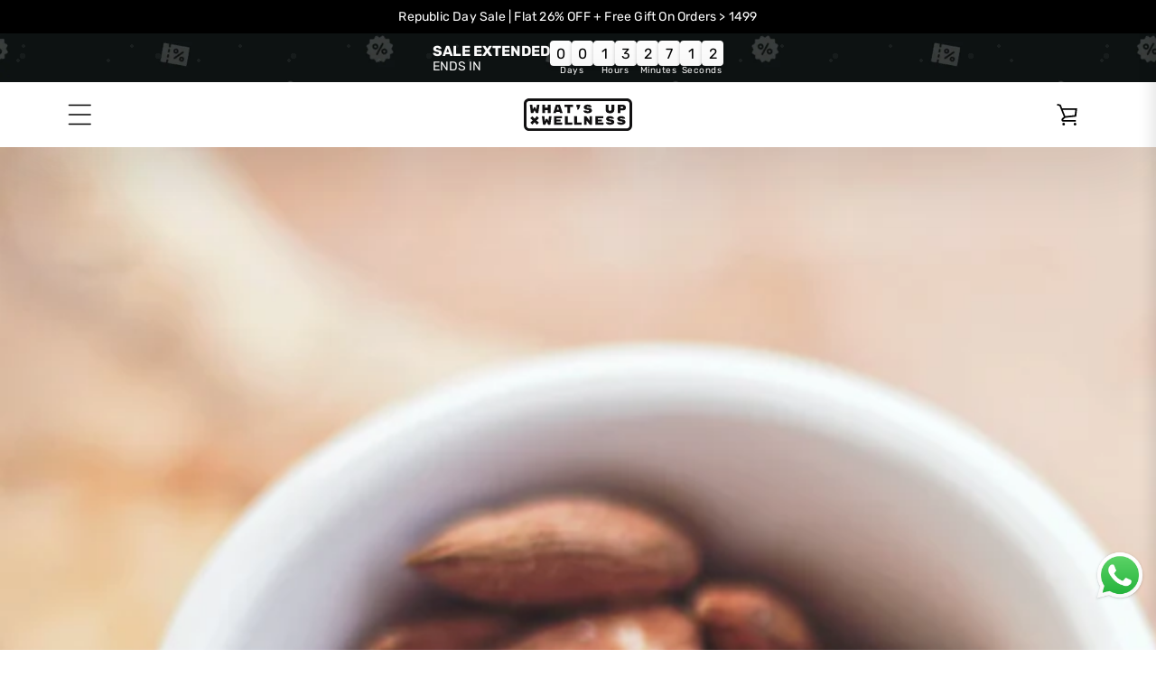

--- FILE ---
content_type: text/html; charset=utf-8
request_url: https://whatsupwellness.in/blogs/news/7-protein-rich-foods-for-a-healthy-diet
body_size: 61175
content:
<!doctype html> 
<html
  lang="en"
  
>
  <head>
    

    <script>
    window.theme=window.theme||{};
    </script>

    

    <meta charset="utf-8">
    <meta http-equiv="X-UA-Compatible" content="IE=edge">
    <meta name="viewport" content="width=device-width,initial-scale=1">
    <meta name="theme-color" content="">
    <link rel="canonical" href="https://whatsupwellness.in/blogs/news/7-protein-rich-foods-for-a-healthy-diet">
    <link rel="preconnect" href="https://cdn.shopify.com" crossorigin><link rel="icon" type="image/png" href="//whatsupwellness.in/cdn/shop/files/wxw_favicon.png?v=1767177327&width=32"><link rel="preconnect" href="https://fonts.shopifycdn.com" crossorigin><title>
      7 Richest Vegetarian Source of Protein For A Healthy Diet &ndash; What&#39;s Up Wellness</title>
    
    

    
      <meta name="description" content="Explore vegetarian protein-rich foods for muscle repair, immune support, and overall health. Learn how to integrate them into your diet with our detailed guide.">
     
    
    

<meta property="og:site_name" content="What&#39;s Up Wellness">
<meta property="og:url" content="https://whatsupwellness.in/blogs/news/7-protein-rich-foods-for-a-healthy-diet">
<meta property="og:title" content="7 Richest Vegetarian Source of Protein For A Healthy Diet">
<meta property="og:type" content="article">
<meta property="og:description" content="Explore vegetarian protein-rich foods for muscle repair, immune support, and overall health. Learn how to integrate them into your diet with our detailed guide."><meta property="og:image" content="http://whatsupwellness.in/cdn/shop/articles/Protein_Rich_Food_For_Healthy_Diet.png?v=1702358077">
  <meta property="og:image:secure_url" content="https://whatsupwellness.in/cdn/shop/articles/Protein_Rich_Food_For_Healthy_Diet.png?v=1702358077">
  <meta property="og:image:width" content="2240">
  <meta property="og:image:height" content="1260"><meta name="twitter:site" content="@wuw_in"><meta name="twitter:card" content="summary_large_image">
<meta name="twitter:title" content="7 Richest Vegetarian Source of Protein For A Healthy Diet">
<meta name="twitter:description" content="Explore vegetarian protein-rich foods for muscle repair, immune support, and overall health. Learn how to integrate them into your diet with our detailed guide.">


    <script>
      // Initialize simply object early to prevent undefined errors
      window.simply = window.simply || {};
      window.simply.money_format = window.simply.money_format || "Rs. ";
      
      // Initialize variantStrings early to prevent undefined errors
      window.variantStrings = window.variantStrings || {
        addToCart: 'Add to cart',
        soldOut: 'Sold out',
        unavailable: 'Unavailable',
        preorder: 'Pre-order',
        nostock: 'Out of stock',
        discountLabel: 'Save',
        unavailable_with_option: '[value] is unavailable'
      };
      
      // Initialize routes early to prevent undefined errors
      window.routes = window.routes || {
        cart_add_url: '/cart/add',
        cart_change_url: '/cart/change',
        cart_update_url: '/cart/update',
        predictive_search_url: '/search/suggest'
      };
    </script>

    
    
      <script>window.performance && window.performance.mark && window.performance.mark('shopify.content_for_header.start');</script><meta id="shopify-digital-wallet" name="shopify-digital-wallet" content="/51652296855/digital_wallets/dialog">
<link rel="alternate" type="application/atom+xml" title="Feed" href="/blogs/news.atom" />
<script async="async" src="/checkouts/internal/preloads.js?locale=en-IN"></script>
<script id="shopify-features" type="application/json">{"accessToken":"abe69654fc4b3cdfb8e1d0f5aa395083","betas":["rich-media-storefront-analytics"],"domain":"whatsupwellness.in","predictiveSearch":true,"shopId":51652296855,"locale":"en"}</script>
<script>var Shopify = Shopify || {};
Shopify.shop = "whats-up-wellness.myshopify.com";
Shopify.locale = "en";
Shopify.currency = {"active":"INR","rate":"1.0"};
Shopify.country = "IN";
Shopify.theme = {"name":"Site Speed Optimization - 110126 - DND","id":156071756002,"schema_name":"Mavon","schema_version":"5.1.0","theme_store_id":1979,"role":"main"};
Shopify.theme.handle = "null";
Shopify.theme.style = {"id":null,"handle":null};
Shopify.cdnHost = "whatsupwellness.in/cdn";
Shopify.routes = Shopify.routes || {};
Shopify.routes.root = "/";</script>
<script type="module">!function(o){(o.Shopify=o.Shopify||{}).modules=!0}(window);</script>
<script>!function(o){function n(){var o=[];function n(){o.push(Array.prototype.slice.apply(arguments))}return n.q=o,n}var t=o.Shopify=o.Shopify||{};t.loadFeatures=n(),t.autoloadFeatures=n()}(window);</script>
<script id="shop-js-analytics" type="application/json">{"pageType":"article"}</script>
<script defer="defer" async type="module" src="//whatsupwellness.in/cdn/shopifycloud/shop-js/modules/v2/client.init-shop-cart-sync_BN7fPSNr.en.esm.js"></script>
<script defer="defer" async type="module" src="//whatsupwellness.in/cdn/shopifycloud/shop-js/modules/v2/chunk.common_Cbph3Kss.esm.js"></script>
<script defer="defer" async type="module" src="//whatsupwellness.in/cdn/shopifycloud/shop-js/modules/v2/chunk.modal_DKumMAJ1.esm.js"></script>
<script type="module">
  await import("//whatsupwellness.in/cdn/shopifycloud/shop-js/modules/v2/client.init-shop-cart-sync_BN7fPSNr.en.esm.js");
await import("//whatsupwellness.in/cdn/shopifycloud/shop-js/modules/v2/chunk.common_Cbph3Kss.esm.js");
await import("//whatsupwellness.in/cdn/shopifycloud/shop-js/modules/v2/chunk.modal_DKumMAJ1.esm.js");

  window.Shopify.SignInWithShop?.initShopCartSync?.({"fedCMEnabled":true,"windoidEnabled":true});

</script>
<script>(function() {
  var isLoaded = false;
  function asyncLoad() {
    if (isLoaded) return;
    isLoaded = true;
    var urls = ["https:\/\/d9fvwtvqz2fm1.cloudfront.net\/shop\/js\/test?shop=whats-up-wellness.myshopify.com"];
    for (var i = 0; i < urls.length; i++) {
      var s = document.createElement('script');
      s.type = 'text/javascript';
      s.async = true;
      s.src = urls[i];
      var x = document.getElementsByTagName('script')[0];
      x.parentNode.insertBefore(s, x);
    }
  };
  if(window.attachEvent) {
    window.attachEvent('onload', asyncLoad);
  } else {
    window.addEventListener('load', asyncLoad, false);
  }
})();</script>
<script id="__st">var __st={"a":51652296855,"offset":19800,"reqid":"4970c02d-6a6f-4a11-8491-df215a4ac6d6-1769769101","pageurl":"whatsupwellness.in\/blogs\/news\/7-protein-rich-foods-for-a-healthy-diet","s":"articles-589355647202","u":"29d335456713","p":"article","rtyp":"article","rid":589355647202};</script>
<script>window.ShopifyPaypalV4VisibilityTracking = true;</script>
<script id="form-persister">!function(){'use strict';const t='contact',e='new_comment',n=[[t,t],['blogs',e],['comments',e],[t,'customer']],o='password',r='form_key',c=['recaptcha-v3-token','g-recaptcha-response','h-captcha-response',o],s=()=>{try{return window.sessionStorage}catch{return}},i='__shopify_v',u=t=>t.elements[r],a=function(){const t=[...n].map((([t,e])=>`form[action*='/${t}']:not([data-nocaptcha='true']) input[name='form_type'][value='${e}']`)).join(',');var e;return e=t,()=>e?[...document.querySelectorAll(e)].map((t=>t.form)):[]}();function m(t){const e=u(t);a().includes(t)&&(!e||!e.value)&&function(t){try{if(!s())return;!function(t){const e=s();if(!e)return;const n=u(t);if(!n)return;const o=n.value;o&&e.removeItem(o)}(t);const e=Array.from(Array(32),(()=>Math.random().toString(36)[2])).join('');!function(t,e){u(t)||t.append(Object.assign(document.createElement('input'),{type:'hidden',name:r})),t.elements[r].value=e}(t,e),function(t,e){const n=s();if(!n)return;const r=[...t.querySelectorAll(`input[type='${o}']`)].map((({name:t})=>t)),u=[...c,...r],a={};for(const[o,c]of new FormData(t).entries())u.includes(o)||(a[o]=c);n.setItem(e,JSON.stringify({[i]:1,action:t.action,data:a}))}(t,e)}catch(e){console.error('failed to persist form',e)}}(t)}const f=t=>{if('true'===t.dataset.persistBound)return;const e=function(t,e){const n=function(t){return'function'==typeof t.submit?t.submit:HTMLFormElement.prototype.submit}(t).bind(t);return function(){let t;return()=>{t||(t=!0,(()=>{try{e(),n()}catch(t){(t=>{console.error('form submit failed',t)})(t)}})(),setTimeout((()=>t=!1),250))}}()}(t,(()=>{m(t)}));!function(t,e){if('function'==typeof t.submit&&'function'==typeof e)try{t.submit=e}catch{}}(t,e),t.addEventListener('submit',(t=>{t.preventDefault(),e()})),t.dataset.persistBound='true'};!function(){function t(t){const e=(t=>{const e=t.target;return e instanceof HTMLFormElement?e:e&&e.form})(t);e&&m(e)}document.addEventListener('submit',t),document.addEventListener('DOMContentLoaded',(()=>{const e=a();for(const t of e)f(t);var n;n=document.body,new window.MutationObserver((t=>{for(const e of t)if('childList'===e.type&&e.addedNodes.length)for(const t of e.addedNodes)1===t.nodeType&&'FORM'===t.tagName&&a().includes(t)&&f(t)})).observe(n,{childList:!0,subtree:!0,attributes:!1}),document.removeEventListener('submit',t)}))}()}();</script>
<script integrity="sha256-4kQ18oKyAcykRKYeNunJcIwy7WH5gtpwJnB7kiuLZ1E=" data-source-attribution="shopify.loadfeatures" defer="defer" src="//whatsupwellness.in/cdn/shopifycloud/storefront/assets/storefront/load_feature-a0a9edcb.js" crossorigin="anonymous"></script>
<script data-source-attribution="shopify.dynamic_checkout.dynamic.init">var Shopify=Shopify||{};Shopify.PaymentButton=Shopify.PaymentButton||{isStorefrontPortableWallets:!0,init:function(){window.Shopify.PaymentButton.init=function(){};var t=document.createElement("script");t.src="https://whatsupwellness.in/cdn/shopifycloud/portable-wallets/latest/portable-wallets.en.js",t.type="module",document.head.appendChild(t)}};
</script>
<script data-source-attribution="shopify.dynamic_checkout.buyer_consent">
  function portableWalletsHideBuyerConsent(e){var t=document.getElementById("shopify-buyer-consent"),n=document.getElementById("shopify-subscription-policy-button");t&&n&&(t.classList.add("hidden"),t.setAttribute("aria-hidden","true"),n.removeEventListener("click",e))}function portableWalletsShowBuyerConsent(e){var t=document.getElementById("shopify-buyer-consent"),n=document.getElementById("shopify-subscription-policy-button");t&&n&&(t.classList.remove("hidden"),t.removeAttribute("aria-hidden"),n.addEventListener("click",e))}window.Shopify?.PaymentButton&&(window.Shopify.PaymentButton.hideBuyerConsent=portableWalletsHideBuyerConsent,window.Shopify.PaymentButton.showBuyerConsent=portableWalletsShowBuyerConsent);
</script>
<script data-source-attribution="shopify.dynamic_checkout.cart.bootstrap">document.addEventListener("DOMContentLoaded",(function(){function t(){return document.querySelector("shopify-accelerated-checkout-cart, shopify-accelerated-checkout")}if(t())Shopify.PaymentButton.init();else{new MutationObserver((function(e,n){t()&&(Shopify.PaymentButton.init(),n.disconnect())})).observe(document.body,{childList:!0,subtree:!0})}}));
</script>
<link id="shopify-accelerated-checkout-styles" rel="stylesheet" media="screen" href="https://whatsupwellness.in/cdn/shopifycloud/portable-wallets/latest/accelerated-checkout-backwards-compat.css" crossorigin="anonymous">
<style id="shopify-accelerated-checkout-cart">
        #shopify-buyer-consent {
  margin-top: 1em;
  display: inline-block;
  width: 100%;
}

#shopify-buyer-consent.hidden {
  display: none;
}

#shopify-subscription-policy-button {
  background: none;
  border: none;
  padding: 0;
  text-decoration: underline;
  font-size: inherit;
  cursor: pointer;
}

#shopify-subscription-policy-button::before {
  box-shadow: none;
}

      </style>
<link rel="stylesheet" media="screen" href="//whatsupwellness.in/cdn/shop/t/454/compiled_assets/styles.css?v=52668">
<script id="sections-script" data-sections="announcement-bar,header" defer="defer" src="//whatsupwellness.in/cdn/shop/t/454/compiled_assets/scripts.js?v=52668"></script>
<script>window.performance && window.performance.mark && window.performance.mark('shopify.content_for_header.end');</script>
    

    <style data-shopify>
      @font-face {
  font-family: Rubik;
  font-weight: 700;
  font-style: normal;
  font-display: swap;
  src: url("//whatsupwellness.in/cdn/fonts/rubik/rubik_n7.9ddb1ff19ac4667369e1c444a6663062e115e651.woff2") format("woff2"),
       url("//whatsupwellness.in/cdn/fonts/rubik/rubik_n7.2f2815a4763d5118fdb49ad25ccceea3eafcae92.woff") format("woff");
}

      @font-face {
  font-family: Rubik;
  font-weight: 700;
  font-style: normal;
  font-display: swap;
  src: url("//whatsupwellness.in/cdn/fonts/rubik/rubik_n7.9ddb1ff19ac4667369e1c444a6663062e115e651.woff2") format("woff2"),
       url("//whatsupwellness.in/cdn/fonts/rubik/rubik_n7.2f2815a4763d5118fdb49ad25ccceea3eafcae92.woff") format("woff");
}

      @font-face {
  font-family: Rubik;
  font-weight: 700;
  font-style: italic;
  font-display: swap;
  src: url("//whatsupwellness.in/cdn/fonts/rubik/rubik_i7.e37585fef76596b7b87ec84ca28db2ef5e3df433.woff2") format("woff2"),
       url("//whatsupwellness.in/cdn/fonts/rubik/rubik_i7.a18d51774424b841c335ca3a15ab66cba9fce8c1.woff") format("woff");
}

      @font-face {
  font-family: Rubik;
  font-weight: 700;
  font-style: italic;
  font-display: swap;
  src: url("//whatsupwellness.in/cdn/fonts/rubik/rubik_i7.e37585fef76596b7b87ec84ca28db2ef5e3df433.woff2") format("woff2"),
       url("//whatsupwellness.in/cdn/fonts/rubik/rubik_i7.a18d51774424b841c335ca3a15ab66cba9fce8c1.woff") format("woff");
}

      @font-face {
  font-family: Rubik;
  font-weight: 400;
  font-style: normal;
  font-display: swap;
  src: url("//whatsupwellness.in/cdn/fonts/rubik/rubik_n4.c2fb67c90aa34ecf8da34fc1da937ee9c0c27942.woff2") format("woff2"),
       url("//whatsupwellness.in/cdn/fonts/rubik/rubik_n4.d229bd4a6a25ec476a0829a74bf3657a5fd9aa36.woff") format("woff");
}


      :root {
        --font-body-family: Rubik, sans-serif;
        --font-body-style: normal;
        --font-body-weight: 700;

        --font-heading-family: Rubik, sans-serif;
        --font-heading-style: normal;
        --font-heading-weight: 400;

        --color-base-text: 0, 0, 0;
        --color-base-text-link-hover: , , ;
        --color-base-background-1: 255, 255, 255;
        --color-base-background-2: 245, 245, 245;

        --color-base-solid-button-labels: 255, 255, 255;
        --color-base-outline-button-labels: 19, 19, 19;
        --color-base-accent-1: 0, 0, 0;
        --color-base-accent-2: 110, 43, 90;
        --payment-terms-background-color: #FFFFFF;

        --font-body-size: 1.0;
        --font-heading-size: 1.0;
        --heading-letter-spacing: 0px;
        --header-text-case: none;

        --button-border-width: 1px;
        --button-border-radius: 4px;
        --button-letter-spacing: 1px;
        --button-font-size: 1.0;
        --button-text-case: none;
        --button-font-weight: bold;


        --container-lg-width: 116rem;
        --page-width: 116rem;
        --container-fluid-offset: 5rem;
        --transition: all 0.3s ease 0s;
        --duration-long: 500ms;
        --grid-desktop-vertical-spacing: 20px;
        --grid-desktop-horizontal-spacing: 20px;
        --grid-mobile-vertical-spacing: 20px;
        --grid-mobile-horizontal-spacing: 20px;

        /* Custom color variable */
        --color-white: #FFFFFF;
        --color-black: #000000;
        --color-down-pink: #E7DCCE;
        --color-approx-black: #0C0C0C;
        --color-livid-brown: #362E25;
        --color-black-05: #0000000D;
        --color-pale-orange: #FCF3E5;
        --color-white-smoke: #F2F2F2;
        --color-black-12: rgb(0 0 0 / 12%);
        --color-black-5: rgb(0 0 0 / 5%);
        --color-dark-blue: #232459;
        --color-gray29: #4A4A4A;
        --color-charcoal: #484848;
        --color-grey-smoke: #F5F5F5;
        --color-porcelain: #FBF1E5;
        --color-estate-blue: #232458;
        --color-braided: #E0D0AF;
        --color-white-darksmoke: #F1F1F1;
        --color-light-charcoal: #434343;
        --color-golden-chalice: #E6BC68;
        --color-dark-charcol: #333333;
        --color-bright-gray: #EAEAEA;
        --color-grey: #808080;
        --color-dark-grayish: #49454F;
        --color-dark-magenta: #7F366E;
        --color-nero: #1D1D1D;
        --color-mainly-blue: #234D6F;
        --color-mainly-purple: #5C509C;
        --color-columbia-blue: #BBEAFD;
        --color-light-grey: #D0D0D0;
        --color-blue: #26346e;
        --color-eden: #6e2b5a;
        --color-lavender-blush: #ffedfa;
        --color-cyan-blue: #cfdfef;
        --color-share-red: #C14140;
        --color-white-russian-red: #F0E0DC;
        --color-ghost-white: #F6F7FB;
        --color-mostly-black: #302B2B;
        --color-grey85: #D9D9D9;

        /* Product card */
        --color-product-card-text: 0, 0, 0;
        --color-product-card-background-1: 241, 241, 241;
        --color-product-card-background-2: 245, 245, 245;
      }

      *,
      *::before,
      *::after {
        box-sizing: inherit;
      }
    </style>

    <link
  rel="preload"
  href="//whatsupwellness.in/cdn/shop/t/454/assets/home-page.css?v=18130836393259069531768207010"
  as="style"
  onload="this.onload=null;this.rel='stylesheet'"
>

<noscript>
  <link rel="stylesheet" href="//whatsupwellness.in/cdn/shop/t/454/assets/home-page.css?v=18130836393259069531768207010">
</noscript>



<script>
  window.qs = function (item, parent) {
    if (parent) {
      return parent.querySelector(item);
    }
    return document.querySelector(item);
  };
  window.qsa = function (item, parent) {
    if (parent) {
      return parent.querySelectorAll(item);
    }
    return document.querySelectorAll(item);
  };
</script>

    <link rel="preload" as="style" href="//whatsupwellness.in/cdn/shop/t/454/assets/base.css?v=105729419821343323721768292317" onload="this.rel='stylesheet'">
    <link rel="preload" as="style" href="//whatsupwellness.in/cdn/shop/t/454/assets/custom-min.css?v=27251102952746947071768207327" onload="this.rel='stylesheet'">
    <link rel="preload" as="style" href="//whatsupwellness.in/cdn/shop/t/454/assets/swiper-bundle.min.css?v=139857924144629129411768207056" onload="this.rel='stylesheet'">

    <noscript>
      <link href="base.css" rel="stylesheet" type="text/css" media="all" />
      <link href="custom-min.css" rel="stylesheet" type="text/css" media="all" />
      <link href="swiper-bundle.min.css" rel="stylesheet" type="text/css" media="all" />
    </noscript><link rel="preload" as="font" href="//whatsupwellness.in/cdn/fonts/rubik/rubik_n7.9ddb1ff19ac4667369e1c444a6663062e115e651.woff2" type="font/woff2" crossorigin><link rel="preload" as="font" href="//whatsupwellness.in/cdn/fonts/rubik/rubik_n4.c2fb67c90aa34ecf8da34fc1da937ee9c0c27942.woff2" type="font/woff2" crossorigin><script src="//whatsupwellness.in/cdn/shop/t/454/assets/global-min.js?v=52555313792916811801768207007" defer="defer"></script>
    <script src="//whatsupwellness.in/cdn/shop/t/454/assets/lazyload.js?v=130163382814315021491768207011" defer="defer"></script>
    <script src="//whatsupwellness.in/cdn/shop/t/454/assets/swiper-bundle.min.js?v=2172511954140529931768207056" defer="defer"></script>
    <script src="//whatsupwellness.in/cdn/shop/t/454/assets/custom.min.js?v=162307051227769522621768206997" defer="defer"></script>

    <script>
      (function() {
        const nonCritical = [
          "//whatsupwellness.in/cdn/shop/t/454/assets/predictive-search.js?v=29791151078847997971768207021",
          "//whatsupwellness.in/cdn/shop/t/454/assets/blog-post.js?v=156747303687387081461768206975"
        ];

        const loadNonCritical = () => {
          nonCritical.forEach(src => {
            const s = document.createElement('script');
            s.src = src;
            s.defer = true;
            document.body.appendChild(s);
          });
        };

        if ('requestIdleCallback' in window) {
          requestIdleCallback(() => setTimeout(loadNonCritical, 600));
        } else {
          window.addEventListener('load', () => setTimeout(loadNonCritical, 1000));
        }
      })();
    </script>

    <script>
      document.documentElement.className = document.documentElement.className.replace('no-js', 'js');
        if (Shopify.designMode) {
        document.documentElement.classList.add('shopify-design-mode');
      }
    </script>

    

    <script>
      window.handleize = function(str) {
        if(!str){
          return ''
        }
        return str
        .toLowerCase()                              // Convert to lowercase
        .replace(/[^a-z0-9]+/g, '-')                // Replace non-alphanumeric characters with hyphens
        .replace(/^-+|-+$/g, '');                   // Trim leading and trailing hyphens
      }
    </script>

    
  <!-- BEGIN app block: shopify://apps/vwo/blocks/vwo-smartcode/2ce905b2-3842-4d20-b6b0-8c51fc208426 -->
  
  
  
  
    <!-- Start VWO Async SmartCode -->
    <link rel="preconnect" href="https://dev.visualwebsiteoptimizer.com" />
    <script type='text/javascript' id='vwoCode'>
    window._vwo_code ||
    (function () {
    var w=window,
    d=document;
    if (d.URL.indexOf('__vwo_disable__') > -1 || w._vwo_code) {
    return;
    }
    var account_id=965645,
    version=2.2,
    settings_tolerance=0,
    hide_element='body',
    background_color='white',
    hide_element_style = 'opacity:0 !important;filter:alpha(opacity=0) !important;background:' + background_color + ' !important;transition:none !important;',
    /* DO NOT EDIT BELOW THIS LINE */
    f=!1,v=d.querySelector('#vwoCode'),cc={};try{var e=JSON.parse(localStorage.getItem('_vwo_'+account_id+'_config'));cc=e&&'object'==typeof e?e:{}}catch(e){}function r(t){try{return decodeURIComponent(t)}catch(e){return t}}var s=function(){var e={combination:[],combinationChoose:[],split:[],exclude:[],uuid:null,consent:null,optOut:null},t=d.cookie||'';if(!t)return e;for(var n,i,o=/(?:^|;s*)(?:(_vis_opt_exp_(d+)_combi=([^;]*))|(_vis_opt_exp_(d+)_combi_choose=([^;]*))|(_vis_opt_exp_(d+)_split=([^:;]*))|(_vis_opt_exp_(d+)_exclude=[^;]*)|(_vis_opt_out=([^;]*))|(_vwo_global_opt_out=[^;]*)|(_vwo_uuid=([^;]*))|(_vwo_consent=([^;]*)))/g;null!==(n=o.exec(t));)try{n[1]?e.combination.push({id:n[2],value:r(n[3])}):n[4]?e.combinationChoose.push({id:n[5],value:r(n[6])}):n[7]?e.split.push({id:n[8],value:r(n[9])}):n[10]?e.exclude.push({id:n[11]}):n[12]?e.optOut=r(n[13]):n[14]?e.optOut=!0:n[15]?e.uuid=r(n[16]):n[17]&&(i=r(n[18]),e.consent=i&&3<=i.length?i.substring(0,3):null)}catch(e){}return e}();function i(){var e=function(){if(w.VWO&&Array.isArray(w.VWO))for(var e=0;e<w.VWO.length;e++){var t=w.VWO[e];if(Array.isArray(t)&&('setVisitorId'===t[0]||'setSessionId'===t[0]))return!0}return!1}(),t='a='+account_id+'&u='+encodeURIComponent(w._vis_opt_url||d.URL)+'&vn='+version+('undefined'!=typeof platform?'&p='+platform:'')+'&st='+w.performance.now();e||((n=function(){var e,t=[],n={},i=w.VWO&&w.VWO.appliedCampaigns||{};for(e in i){var o=i[e]&&i[e].v;o&&(t.push(e+'-'+o+'-1'),n[e]=!0)}if(s&&s.combination)for(var r=0;r<s.combination.length;r++){var a=s.combination[r];n[a.id]||t.push(a.id+'-'+a.value)}return t.join('|')}())&&(t+='&c='+n),(n=function(){var e=[],t={};if(s&&s.combinationChoose)for(var n=0;n<s.combinationChoose.length;n++){var i=s.combinationChoose[n];e.push(i.id+'-'+i.value),t[i.id]=!0}if(s&&s.split)for(var o=0;o<s.split.length;o++)t[(i=s.split[o]).id]||e.push(i.id+'-'+i.value);return e.join('|')}())&&(t+='&cc='+n),(n=function(){var e={},t=[];if(w.VWO&&Array.isArray(w.VWO))for(var n=0;n<w.VWO.length;n++){var i=w.VWO[n];if(Array.isArray(i)&&'setVariation'===i[0]&&i[1]&&Array.isArray(i[1]))for(var o=0;o<i[1].length;o++){var r,a=i[1][o];a&&'object'==typeof a&&(r=a.e,a=a.v,r&&a&&(e[r]=a))}}for(r in e)t.push(r+'-'+e[r]);return t.join('|')}())&&(t+='&sv='+n)),s&&s.optOut&&(t+='&o='+s.optOut);var n=function(){var e=[],t={};if(s&&s.exclude)for(var n=0;n<s.exclude.length;n++){var i=s.exclude[n];t[i.id]||(e.push(i.id),t[i.id]=!0)}return e.join('|')}();return n&&(t+='&e='+n),s&&s.uuid&&(t+='&id='+s.uuid),s&&s.consent&&(t+='&consent='+s.consent),w.name&&-1<w.name.indexOf('_vis_preview')&&(t+='&pM=true'),w.VWO&&w.VWO.ed&&(t+='&ed='+w.VWO.ed),t}code={nonce:v&&v.nonce,library_tolerance:function(){return'undefined'!=typeof library_tolerance?library_tolerance:void 0},settings_tolerance:function(){return cc.sT||settings_tolerance},hide_element_style:function(){return'{'+(cc.hES||hide_element_style)+'}'},hide_element:function(){return performance.getEntriesByName('first-contentful-paint')[0]?'':'string'==typeof cc.hE?cc.hE:hide_element},getVersion:function(){return version},finish:function(e){var t;f||(f=!0,(t=d.getElementById('_vis_opt_path_hides'))&&t.parentNode.removeChild(t),e&&((new Image).src='https://dev.visualwebsiteoptimizer.com/ee.gif?a='+account_id+e))},finished:function(){return f},addScript:function(e){var t=d.createElement('script');t.type='text/javascript',e.src?t.src=e.src:t.text=e.text,v&&t.setAttribute('nonce',v.nonce),d.getElementsByTagName('head')[0].appendChild(t)},load:function(e,t){t=t||{};var n=new XMLHttpRequest;n.open('GET',e,!0),n.withCredentials=!t.dSC,n.responseType=t.responseType||'text',n.onload=function(){if(t.onloadCb)return t.onloadCb(n,e);200===n.status?_vwo_code.addScript({text:n.responseText}):_vwo_code.finish('&e=loading_failure:'+e)},n.onerror=function(){if(t.onerrorCb)return t.onerrorCb(e);_vwo_code.finish('&e=loading_failure:'+e)},n.send()},init:function(){var e,t=this.settings_tolerance();w._vwo_settings_timer=setTimeout(function(){_vwo_code.finish()},t),'body'!==this.hide_element()?(n=d.createElement('style'),e=(t=this.hide_element())?t+this.hide_element_style():'',t=d.getElementsByTagName('head')[0],n.setAttribute('id','_vis_opt_path_hides'),v&&n.setAttribute('nonce',v.nonce),n.setAttribute('type','text/css'),n.styleSheet?n.styleSheet.cssText=e:n.appendChild(d.createTextNode(e)),t.appendChild(n)):(n=d.getElementsByTagName('head')[0],(e=d.createElement('div')).style.cssText='z-index: 2147483647 !important;position: fixed !important;left: 0 !important;top: 0 !important;width: 100% !important;height: 100% !important;background:'+background_color+' !important;',e.setAttribute('id','_vis_opt_path_hides'),e.classList.add('_vis_hide_layer'),n.parentNode.insertBefore(e,n.nextSibling));var n='https://dev.visualwebsiteoptimizer.com/j.php?'+i();-1!==w.location.search.indexOf('_vwo_xhr')?this.addScript({src:n}):this.load(n+'&x=true',{l:1})}};w._vwo_code=code;code.init();})();
    </script>
    <!-- End VWO Async SmartCode -->
  


<!-- END app block --><!-- BEGIN app block: shopify://apps/webengage/blocks/webengage-embed/1d458caf-1d70-4697-a570-55048d495614 --><div class="we-app-block"></div>
<script type="text/javascript" id="we-variables-embedded">
try {
    var _webengage_phone_library = "https://cdn.shopify.com/extensions/019bff17-045a-7a45-af47-389c9a1a3251/we-shopify-app-69/assets/webengagePhoneLibrary.js";
    var _webengage_app_cdn_minified_events = "https://cdn.shopify.com/extensions/019bff17-045a-7a45-af47-389c9a1a3251/we-shopify-app-69/assets/webengageEvents.min.js";
    var _webengage_app_cdn_minified_events_nopolyfill = "https://cdn.shopify.com/extensions/019bff17-045a-7a45-af47-389c9a1a3251/we-shopify-app-69/assets/webengageEventsNoPolyfill.min.js";
    var _webengage_app_cdn_minified_sdk = "https://cdn.shopify.com/extensions/019bff17-045a-7a45-af47-389c9a1a3251/we-shopify-app-69/assets/webengageSdk.min.js"
    var _webengage_license_code = "82617a1a";
    var _webengage_id_type = "email";
	var _webengage_region = "US";
    var _webengage_web_push_enabled = true;
	var _webengage_version = "3.0";
	var _webengage_env = "production";
    var _webengage_app = "convertWise";
    var _webengage_is_embed = "true";
    var _webengage_is_pixel = "false";
    var __webengage_webhook_enabled = true;
	var _webengage_shop_url = `https://whatsupwellness.in`;
	var _webengage_shop_domain = `whatsupwellness.in`;
	var _webengage_shop_email = `care@whatsupwellness.in`;
	var _webengage_shop_name =`What&#39;s Up Wellness`;
	var _webengage_charged_currency = `INR`;
	var _webengage_customer_name = ``;
	var _webengage_customer_identity = ``;
	var _webengage_customer_email = ``;
	var _webengage_customer_phone = ``;
    var _webengage_page_type = `article`;
    var _webengage_money_format = "Rs. {{amount}}";
    var _webengage_money_with_currency_format = "Rs. {{amount}}";
    var _webengage_currency_code_enabled = `false`;
    
    var _webengage_currency_format = "Rs. {{amount}}";
    
	
	
	
window.webengageApp = {
        sdk: {
            licenseCode: _webengage_license_code,
            idType: _webengage_id_type,
            region: _webengage_region,
            isWebpush: _webengage_web_push_enabled,
            version: _webengage_version,
            env: _webengage_env,
            appType: _webengage_app,
            isAppEmbed: _webengage_is_embed,
            isPixelEmbed: _webengage_is_pixel
        },
        config: {
          	currency: `INR`,
            meta : {
                title : `7 Richest Vegetarian Source of Protein For A Healthy Diet`,
                template : `article`,
                url : `https://whatsupwellness.in/blogs/news/7-protein-rich-foods-for-a-healthy-diet`,
                type : `article`,
            },
            routes: {
                customer: {
                    account: '/account',
                    login: '/account/login',
                    logout: '/account/logout',
                    register: '/account/register'
                },
                cart: {
                    list: '/cart',
                    add: '/cart/add',
                    clear: '/cart/clear',
                    update: '/cart/change',
                    change: '/cart/change',
                }    
            },
            shop: {
                url: _webengage_shop_url,
                domain: _webengage_shop_domain,
                email: _webengage_shop_email,
                name: _webengage_shop_name
            }
        },
        cart: {"note":null,"attributes":{},"original_total_price":0,"total_price":0,"total_discount":0,"total_weight":0.0,"item_count":0,"items":[],"requires_shipping":false,"currency":"INR","items_subtotal_price":0,"cart_level_discount_applications":[],"checkout_charge_amount":0}
    };
    
    
     var _wise_cart_settings = {};
    
    _wise_cart_settings = Object.freeze({});
    

    var _wise_cart_asset_css_url = "";
    var _wise_cart_asset_client_url = "";
    var _wise_cart_asset_preview_url = "";
    var _webengage_feature_map = {}

    
    _webengage_feature_map = Object.freeze({"CW_CONVERTWISE_PLUS_WEBENGAGE":true});
    
    if (localStorage) {
        localStorage.setItem("WEBENGAGE_SHOP_INFO", "{ \"license_code\" : \"82617a1a\" , \"region\" : \"US\" , \"webPushEnabled\" : true, \"id_type\" : \"email\", \"webhookEnabled\" : true, \"webPixelEnabled\": \"false\", \"app\": \"convertWise\"}");
    }
} catch(e){
    const logger_base = 'c.webengage.com/e.jpg';
    (function () {
        function addParamsToURL (url, parameters) {
            var _webengage_fragments = [];

            for (var key in parameters) {
                if (parameters.hasOwnProperty(key) && parameters[key] != undefined) {
                    _webengage_fragments.push(encodeURIComponent(key) + '=' + encodeURIComponent(parameters[key]));
                }
            }

            if (_webengage_fragments.length) {
                if (url.indexOf('?') === -1) {
                    url += '?';
                } else if (url.indexOf('?') !== url.length - 1 && url.charAt(url.length - 1) !== '&') {
                    url += '&';
                }

                url += _webengage_fragments.join('&');
            }

            return url;
        };
        fetch(
            addParamsToURL(`https://${logger_base}`, {
                event: 'Error in parsing liquid file',
                category: '',
                type: "exception.shopify.all",
                data: JSON.stringify({  text: 'Failed to webengage-embed.liquid ' + location.origin + ' js parsing error ' , url: location.href, error: { stack: e.stack, message: e.message} }),
                ts: (new Date()).getTime()
            })
        );
    })();
}
</script>


    
        <script defer src="https://d157sasavg42st.cloudfront.net/libs/webengage-shopify-sdk.min.js"></script>
    


<style>
    .we-app-block {
        display: none;
    }
</style>
<!-- END app block --><!-- BEGIN app block: shopify://apps/judge-me-reviews/blocks/judgeme_core/61ccd3b1-a9f2-4160-9fe9-4fec8413e5d8 --><!-- Start of Judge.me Core -->






<link rel="dns-prefetch" href="https://cdn2.judge.me/cdn/widget_frontend">
<link rel="dns-prefetch" href="https://cdn.judge.me">
<link rel="dns-prefetch" href="https://cdn1.judge.me">
<link rel="dns-prefetch" href="https://api.judge.me">

<script data-cfasync='false' class='jdgm-settings-script'>window.jdgmSettings={"pagination":5,"disable_web_reviews":false,"badge_no_review_text":"No reviews","badge_n_reviews_text":"{{ average_rating_1_decimal }}/5({{ n }})","badge_star_color":"#debb5c","hide_badge_preview_if_no_reviews":true,"badge_hide_text":false,"enforce_center_preview_badge":false,"widget_title":"Customer Reviews","widget_open_form_text":"Write a review","widget_close_form_text":"Cancel review","widget_refresh_page_text":"Refresh page","widget_summary_text":"Based on {{ number_of_reviews }} review/reviews","widget_no_review_text":"Be the first to write a review","widget_name_field_text":"Display name","widget_verified_name_field_text":"Verified Name (public)","widget_name_placeholder_text":"Display name","widget_required_field_error_text":"This field is required.","widget_email_field_text":"Email address","widget_verified_email_field_text":"Verified Email (private, can not be edited)","widget_email_placeholder_text":"Your email address","widget_email_field_error_text":"Please enter a valid email address.","widget_rating_field_text":"Rating","widget_review_title_field_text":"Review Title","widget_review_title_placeholder_text":"Give your review a title","widget_review_body_field_text":"Review content","widget_review_body_placeholder_text":"Start writing here...","widget_pictures_field_text":"Picture/Video (optional)","widget_submit_review_text":"Submit Review","widget_submit_verified_review_text":"Submit Verified Review","widget_submit_success_msg_with_auto_publish":"Thank you for your review!","widget_submit_success_msg_no_auto_publish":"Thank you for your review!","widget_show_default_reviews_out_of_total_text":"Showing {{ n_reviews_shown }} out of {{ n_reviews }} reviews.","widget_show_all_link_text":"Show all","widget_show_less_link_text":"Show less","widget_author_said_text":"{{ reviewer_name }} said:","widget_days_text":"{{ n }} days ago","widget_weeks_text":"{{ n }} week/weeks ago","widget_months_text":"{{ n }} month/months ago","widget_years_text":"{{ n }} year/years ago","widget_yesterday_text":"Yesterday","widget_today_text":"Today","widget_replied_text":"\u003e\u003e {{ shop_name }} replied:","widget_read_more_text":"Read more","widget_reviewer_name_as_initial":"","widget_rating_filter_color":"","widget_rating_filter_see_all_text":"See all reviews","widget_sorting_most_recent_text":"Most Recent","widget_sorting_highest_rating_text":"Highest Rating","widget_sorting_lowest_rating_text":"Lowest Rating","widget_sorting_with_pictures_text":"Only Pictures","widget_sorting_most_helpful_text":"Most Helpful","widget_open_question_form_text":"Ask a question","widget_reviews_subtab_text":"Reviews","widget_questions_subtab_text":"Questions","widget_question_label_text":"Question","widget_answer_label_text":"Answer","widget_question_placeholder_text":"Write your question here","widget_submit_question_text":"Submit Question","widget_question_submit_success_text":"Thank you for your question! We will notify you once it gets answered.","widget_star_color":"#debb5c","verified_badge_text":"Verified","verified_badge_bg_color":"","verified_badge_text_color":"","verified_badge_placement":"left-of-reviewer-name","widget_review_max_height":"","widget_hide_border":false,"widget_social_share":true,"widget_thumb":true,"widget_review_location_show":false,"widget_location_format":"country_only","all_reviews_include_out_of_store_products":true,"all_reviews_out_of_store_text":"(out of store)","all_reviews_pagination":100,"all_reviews_product_name_prefix_text":"about","enable_review_pictures":true,"enable_question_anwser":true,"widget_theme":"leex","review_date_format":"dd/mm/yyyy","default_sort_method":"most-recent","widget_product_reviews_subtab_text":"Product Reviews","widget_shop_reviews_subtab_text":"Shop Reviews","widget_other_products_reviews_text":"Reviews for other products","widget_store_reviews_subtab_text":"Store reviews","widget_no_store_reviews_text":"This store hasn't received any reviews yet","widget_web_restriction_product_reviews_text":"This product hasn't received any reviews yet","widget_no_items_text":"No items found","widget_show_more_text":"Show more","widget_write_a_store_review_text":"Write a Store Review","widget_other_languages_heading":"Reviews in Other Languages","widget_translate_review_text":"Translate review to {{ language }}","widget_translating_review_text":"Translating...","widget_show_original_translation_text":"Show original ({{ language }})","widget_translate_review_failed_text":"Review couldn't be translated.","widget_translate_review_retry_text":"Retry","widget_translate_review_try_again_later_text":"Try again later","show_product_url_for_grouped_product":false,"widget_sorting_pictures_first_text":"Pictures First","show_pictures_on_all_rev_page_mobile":false,"show_pictures_on_all_rev_page_desktop":false,"floating_tab_hide_mobile_install_preference":false,"floating_tab_button_name":"★ Reviews","floating_tab_title":"Let customers speak for us","floating_tab_button_color":"","floating_tab_button_background_color":"","floating_tab_url":"","floating_tab_url_enabled":false,"floating_tab_tab_style":"text","all_reviews_text_badge_text":"Customers rate us {{ shop.metafields.judgeme.all_reviews_rating | round: 1 }}/5 based on {{ shop.metafields.judgeme.all_reviews_count }} reviews.","all_reviews_text_badge_text_branded_style":"{{ shop.metafields.judgeme.all_reviews_rating | round: 1 }} out of 5 stars based on {{ shop.metafields.judgeme.all_reviews_count }} reviews","is_all_reviews_text_badge_a_link":false,"show_stars_for_all_reviews_text_badge":false,"all_reviews_text_badge_url":"","all_reviews_text_style":"text","all_reviews_text_color_style":"judgeme_brand_color","all_reviews_text_color":"#108474","all_reviews_text_show_jm_brand":true,"featured_carousel_show_header":true,"featured_carousel_title":"Let customers speak for us","testimonials_carousel_title":"Customers are saying","videos_carousel_title":"Real customer stories","cards_carousel_title":"Customers are saying","featured_carousel_count_text":"from {{ n }} reviews","featured_carousel_add_link_to_all_reviews_page":false,"featured_carousel_url":"","featured_carousel_show_images":true,"featured_carousel_autoslide_interval":5,"featured_carousel_arrows_on_the_sides":false,"featured_carousel_height":250,"featured_carousel_width":80,"featured_carousel_image_size":0,"featured_carousel_image_height":250,"featured_carousel_arrow_color":"#eeeeee","verified_count_badge_style":"vintage","verified_count_badge_orientation":"horizontal","verified_count_badge_color_style":"judgeme_brand_color","verified_count_badge_color":"#108474","is_verified_count_badge_a_link":false,"verified_count_badge_url":"","verified_count_badge_show_jm_brand":true,"widget_rating_preset_default":5,"widget_first_sub_tab":"product-reviews","widget_show_histogram":true,"widget_histogram_use_custom_color":false,"widget_pagination_use_custom_color":false,"widget_star_use_custom_color":false,"widget_verified_badge_use_custom_color":false,"widget_write_review_use_custom_color":false,"picture_reminder_submit_button":"Upload Pictures","enable_review_videos":true,"mute_video_by_default":false,"widget_sorting_videos_first_text":"Videos First","widget_review_pending_text":"Pending","featured_carousel_items_for_large_screen":3,"social_share_options_order":"Facebook,Twitter","remove_microdata_snippet":true,"disable_json_ld":false,"enable_json_ld_products":false,"preview_badge_show_question_text":false,"preview_badge_no_question_text":"No questions","preview_badge_n_question_text":"{{ number_of_questions }} question/questions","qa_badge_show_icon":false,"qa_badge_position":"same-row","remove_judgeme_branding":true,"widget_add_search_bar":false,"widget_search_bar_placeholder":"Search","widget_sorting_verified_only_text":"Verified only","featured_carousel_theme":"default","featured_carousel_show_rating":true,"featured_carousel_show_title":true,"featured_carousel_show_body":true,"featured_carousel_show_date":false,"featured_carousel_show_reviewer":true,"featured_carousel_show_product":false,"featured_carousel_header_background_color":"#108474","featured_carousel_header_text_color":"#ffffff","featured_carousel_name_product_separator":"reviewed","featured_carousel_full_star_background":"#108474","featured_carousel_empty_star_background":"#dadada","featured_carousel_vertical_theme_background":"#f9fafb","featured_carousel_verified_badge_enable":false,"featured_carousel_verified_badge_color":"#108474","featured_carousel_border_style":"round","featured_carousel_review_line_length_limit":3,"featured_carousel_more_reviews_button_text":"Read more reviews","featured_carousel_view_product_button_text":"View product","all_reviews_page_load_reviews_on":"scroll","all_reviews_page_load_more_text":"Load More Reviews","disable_fb_tab_reviews":false,"enable_ajax_cdn_cache":false,"widget_public_name_text":"displayed publicly like","default_reviewer_name":"John Smith","default_reviewer_name_has_non_latin":true,"widget_reviewer_anonymous":"Anonymous","medals_widget_title":"Judge.me Review Medals","medals_widget_background_color":"#f9fafb","medals_widget_position":"footer_all_pages","medals_widget_border_color":"#f9fafb","medals_widget_verified_text_position":"left","medals_widget_use_monochromatic_version":false,"medals_widget_elements_color":"#108474","show_reviewer_avatar":true,"widget_invalid_yt_video_url_error_text":"Not a YouTube video URL","widget_max_length_field_error_text":"Please enter no more than {0} characters.","widget_show_country_flag":false,"widget_show_collected_via_shop_app":true,"widget_verified_by_shop_badge_style":"light","widget_verified_by_shop_text":"Verified by Shop","widget_show_photo_gallery":false,"widget_load_with_code_splitting":true,"widget_ugc_install_preference":false,"widget_ugc_title":"Made by us, Shared by you","widget_ugc_subtitle":"Tag us to see your picture featured in our page","widget_ugc_arrows_color":"#ffffff","widget_ugc_primary_button_text":"Buy Now","widget_ugc_primary_button_background_color":"#108474","widget_ugc_primary_button_text_color":"#ffffff","widget_ugc_primary_button_border_width":"0","widget_ugc_primary_button_border_style":"none","widget_ugc_primary_button_border_color":"#108474","widget_ugc_primary_button_border_radius":"25","widget_ugc_secondary_button_text":"Load More","widget_ugc_secondary_button_background_color":"#ffffff","widget_ugc_secondary_button_text_color":"#108474","widget_ugc_secondary_button_border_width":"2","widget_ugc_secondary_button_border_style":"solid","widget_ugc_secondary_button_border_color":"#108474","widget_ugc_secondary_button_border_radius":"25","widget_ugc_reviews_button_text":"View Reviews","widget_ugc_reviews_button_background_color":"#ffffff","widget_ugc_reviews_button_text_color":"#108474","widget_ugc_reviews_button_border_width":"2","widget_ugc_reviews_button_border_style":"solid","widget_ugc_reviews_button_border_color":"#108474","widget_ugc_reviews_button_border_radius":"25","widget_ugc_reviews_button_link_to":"judgeme-reviews-page","widget_ugc_show_post_date":true,"widget_ugc_max_width":"800","widget_rating_metafield_value_type":true,"widget_primary_color":"#108474","widget_enable_secondary_color":false,"widget_secondary_color":"#edf5f5","widget_summary_average_rating_text":"{{ average_rating }} out of 5","widget_media_grid_title":"Customer photos \u0026 videos","widget_media_grid_see_more_text":"See more","widget_round_style":false,"widget_show_product_medals":false,"widget_verified_by_judgeme_text":"Verified by Judge.me","widget_show_store_medals":true,"widget_verified_by_judgeme_text_in_store_medals":"Verified by Judge.me","widget_media_field_exceed_quantity_message":"Sorry, we can only accept {{ max_media }} for one review.","widget_media_field_exceed_limit_message":"{{ file_name }} is too large, please select a {{ media_type }} less than {{ size_limit }}MB.","widget_review_submitted_text":"Review Submitted!","widget_question_submitted_text":"Question Submitted!","widget_close_form_text_question":"Cancel","widget_write_your_answer_here_text":"Write your answer here","widget_enabled_branded_link":true,"widget_show_collected_by_judgeme":true,"widget_reviewer_name_color":"","widget_write_review_text_color":"","widget_write_review_bg_color":"","widget_collected_by_judgeme_text":"collected by Judge.me","widget_pagination_type":"standard","widget_load_more_text":"Load More","widget_load_more_color":"#108474","widget_full_review_text":"Full Review","widget_read_more_reviews_text":"Read More Reviews","widget_read_questions_text":"Read Questions","widget_questions_and_answers_text":"Questions \u0026 Answers","widget_verified_by_text":"Verified by","widget_verified_text":"Verified","widget_number_of_reviews_text":"{{ number_of_reviews }} reviews","widget_back_button_text":"Back","widget_next_button_text":"Next","widget_custom_forms_filter_button":"Filters","custom_forms_style":"vertical","widget_show_review_information":false,"how_reviews_are_collected":"How reviews are collected?","widget_show_review_keywords":false,"widget_gdpr_statement":"How we use your data: We'll only contact you about the review you left, and only if necessary. By submitting your review, you agree to Judge.me's \u003ca href='https://judge.me/terms' target='_blank' rel='nofollow noopener'\u003eterms\u003c/a\u003e, \u003ca href='https://judge.me/privacy' target='_blank' rel='nofollow noopener'\u003eprivacy\u003c/a\u003e and \u003ca href='https://judge.me/content-policy' target='_blank' rel='nofollow noopener'\u003econtent\u003c/a\u003e policies.","widget_multilingual_sorting_enabled":false,"widget_translate_review_content_enabled":false,"widget_translate_review_content_method":"manual","popup_widget_review_selection":"automatically_with_pictures","popup_widget_round_border_style":true,"popup_widget_show_title":true,"popup_widget_show_body":true,"popup_widget_show_reviewer":false,"popup_widget_show_product":true,"popup_widget_show_pictures":true,"popup_widget_use_review_picture":true,"popup_widget_show_on_home_page":true,"popup_widget_show_on_product_page":true,"popup_widget_show_on_collection_page":true,"popup_widget_show_on_cart_page":true,"popup_widget_position":"bottom_left","popup_widget_first_review_delay":5,"popup_widget_duration":5,"popup_widget_interval":5,"popup_widget_review_count":5,"popup_widget_hide_on_mobile":true,"review_snippet_widget_round_border_style":true,"review_snippet_widget_card_color":"#FFFFFF","review_snippet_widget_slider_arrows_background_color":"#FFFFFF","review_snippet_widget_slider_arrows_color":"#000000","review_snippet_widget_star_color":"#108474","show_product_variant":false,"all_reviews_product_variant_label_text":"Variant: ","widget_show_verified_branding":false,"widget_ai_summary_title":"Customers say","widget_ai_summary_disclaimer":"AI-powered review summary based on recent customer reviews","widget_show_ai_summary":false,"widget_show_ai_summary_bg":false,"widget_show_review_title_input":true,"redirect_reviewers_invited_via_email":"review_widget","request_store_review_after_product_review":false,"request_review_other_products_in_order":false,"review_form_color_scheme":"default","review_form_corner_style":"square","review_form_star_color":{},"review_form_text_color":"#333333","review_form_background_color":"#ffffff","review_form_field_background_color":"#fafafa","review_form_button_color":{},"review_form_button_text_color":"#ffffff","review_form_modal_overlay_color":"#000000","review_content_screen_title_text":"How would you rate this product?","review_content_introduction_text":"We would love it if you would share a bit about your experience.","store_review_form_title_text":"How would you rate this store?","store_review_form_introduction_text":"We would love it if you would share a bit about your experience.","show_review_guidance_text":true,"one_star_review_guidance_text":"Poor","five_star_review_guidance_text":"Great","customer_information_screen_title_text":"About you","customer_information_introduction_text":"Please tell us more about you.","custom_questions_screen_title_text":"Your experience in more detail","custom_questions_introduction_text":"Here are a few questions to help us understand more about your experience.","review_submitted_screen_title_text":"Thanks for your review!","review_submitted_screen_thank_you_text":"We are processing it and it will appear on the store soon.","review_submitted_screen_email_verification_text":"Please confirm your email by clicking the link we just sent you. This helps us keep reviews authentic.","review_submitted_request_store_review_text":"Would you like to share your experience of shopping with us?","review_submitted_review_other_products_text":"Would you like to review these products?","store_review_screen_title_text":"Would you like to share your experience of shopping with us?","store_review_introduction_text":"We value your feedback and use it to improve. Please share any thoughts or suggestions you have.","reviewer_media_screen_title_picture_text":"Share a picture","reviewer_media_introduction_picture_text":"Upload a photo to support your review.","reviewer_media_screen_title_video_text":"Share a video","reviewer_media_introduction_video_text":"Upload a video to support your review.","reviewer_media_screen_title_picture_or_video_text":"Share a picture or video","reviewer_media_introduction_picture_or_video_text":"Upload a photo or video to support your review.","reviewer_media_youtube_url_text":"Paste your Youtube URL here","advanced_settings_next_step_button_text":"Next","advanced_settings_close_review_button_text":"Close","modal_write_review_flow":false,"write_review_flow_required_text":"Required","write_review_flow_privacy_message_text":"We respect your privacy.","write_review_flow_anonymous_text":"Post review as anonymous","write_review_flow_visibility_text":"This won't be visible to other customers.","write_review_flow_multiple_selection_help_text":"Select as many as you like","write_review_flow_single_selection_help_text":"Select one option","write_review_flow_required_field_error_text":"This field is required","write_review_flow_invalid_email_error_text":"Please enter a valid email address","write_review_flow_max_length_error_text":"Max. {{ max_length }} characters.","write_review_flow_media_upload_text":"\u003cb\u003eClick to upload\u003c/b\u003e or drag and drop","write_review_flow_gdpr_statement":"We'll only contact you about your review if necessary. By submitting your review, you agree to our \u003ca href='https://judge.me/terms' target='_blank' rel='nofollow noopener'\u003eterms and conditions\u003c/a\u003e and \u003ca href='https://judge.me/privacy' target='_blank' rel='nofollow noopener'\u003eprivacy policy\u003c/a\u003e.","rating_only_reviews_enabled":false,"show_negative_reviews_help_screen":false,"new_review_flow_help_screen_rating_threshold":3,"negative_review_resolution_screen_title_text":"Tell us more","negative_review_resolution_text":"Your experience matters to us. If there were issues with your purchase, we're here to help. Feel free to reach out to us, we'd love the opportunity to make things right.","negative_review_resolution_button_text":"Contact us","negative_review_resolution_proceed_with_review_text":"Leave a review","negative_review_resolution_subject":"Issue with purchase from {{ shop_name }}.{{ order_name }}","preview_badge_collection_page_install_status":false,"widget_review_custom_css":"","preview_badge_custom_css":"","preview_badge_stars_count":"5-stars","featured_carousel_custom_css":"","floating_tab_custom_css":"","all_reviews_widget_custom_css":"","medals_widget_custom_css":"","verified_badge_custom_css":"","all_reviews_text_custom_css":"","transparency_badges_collected_via_store_invite":false,"transparency_badges_from_another_provider":false,"transparency_badges_collected_from_store_visitor":false,"transparency_badges_collected_by_verified_review_provider":false,"transparency_badges_earned_reward":false,"transparency_badges_collected_via_store_invite_text":"Review collected via store invitation","transparency_badges_from_another_provider_text":"Review collected from another provider","transparency_badges_collected_from_store_visitor_text":"Review collected from a store visitor","transparency_badges_written_in_google_text":"Review written in Google","transparency_badges_written_in_etsy_text":"Review written in Etsy","transparency_badges_written_in_shop_app_text":"Review written in Shop App","transparency_badges_earned_reward_text":"Review earned a reward for future purchase","product_review_widget_per_page":4,"widget_store_review_label_text":"Review about the store","checkout_comment_extension_title_on_product_page":"Customer Comments","checkout_comment_extension_num_latest_comment_show":5,"checkout_comment_extension_format":"name_and_timestamp","checkout_comment_customer_name":"last_initial","checkout_comment_comment_notification":true,"preview_badge_collection_page_install_preference":true,"preview_badge_home_page_install_preference":false,"preview_badge_product_page_install_preference":true,"review_widget_install_preference":"","review_carousel_install_preference":false,"floating_reviews_tab_install_preference":"none","verified_reviews_count_badge_install_preference":false,"all_reviews_text_install_preference":false,"review_widget_best_location":true,"judgeme_medals_install_preference":false,"review_widget_revamp_enabled":true,"review_widget_qna_enabled":false,"review_widget_revamp_dual_publish_end_date":"2026-01-26T19:15:08.000+00:00","review_widget_header_theme":"minimal","review_widget_widget_title_enabled":true,"review_widget_header_text_size":"medium","review_widget_header_text_weight":"regular","review_widget_average_rating_style":"minimal","review_widget_bar_chart_enabled":true,"review_widget_bar_chart_type":"numbers","review_widget_bar_chart_style":"standard","review_widget_expanded_media_gallery_enabled":false,"review_widget_reviews_section_theme":"cards","review_widget_image_style":"thumbnails","review_widget_review_image_ratio":"square","review_widget_stars_size":"medium","review_widget_verified_badge":"bold_text","review_widget_review_title_text_size":"medium","review_widget_review_text_size":"medium","review_widget_review_text_length":"medium","review_widget_number_of_columns_desktop":4,"review_widget_carousel_transition_speed":5,"review_widget_custom_questions_answers_display":"always","review_widget_star_and_histogram_color":"#000000","review_widget_button_color":"#000000","review_widget_button_text_color":"#FFFFFF","review_widget_text_color":"#000000","review_widget_lighter_text_color":"#7B7B7B","review_widget_corner_styling":"soft","review_widget_review_word_singular":"review","review_widget_review_word_plural":"reviews","review_widget_voting_label":"Helpful?","review_widget_shop_reply_label":"Reply from {{ shop_name }}:","review_widget_filters_title":"Filters","qna_widget_question_word_singular":"Question","qna_widget_question_word_plural":"Questions","qna_widget_answer_reply_label":"Answer from {{ answerer_name }}:","qna_content_screen_title_text":"Ask a question about this product","qna_widget_question_required_field_error_text":"Please enter your question.","qna_widget_flow_gdpr_statement":"We'll only contact you about your question if necessary. By submitting your question, you agree to our \u003ca href='https://judge.me/terms' target='_blank' rel='nofollow noopener'\u003eterms and conditions\u003c/a\u003e and \u003ca href='https://judge.me/privacy' target='_blank' rel='nofollow noopener'\u003eprivacy policy\u003c/a\u003e.","qna_widget_question_submitted_text":"Thanks for your question!","qna_widget_close_form_text_question":"Close","qna_widget_question_submit_success_text":"We’ll notify you by email when your question is answered.","all_reviews_widget_v2025_enabled":false,"all_reviews_widget_v2025_header_theme":"default","all_reviews_widget_v2025_widget_title_enabled":true,"all_reviews_widget_v2025_header_text_size":"medium","all_reviews_widget_v2025_header_text_weight":"regular","all_reviews_widget_v2025_average_rating_style":"compact","all_reviews_widget_v2025_bar_chart_enabled":true,"all_reviews_widget_v2025_bar_chart_type":"numbers","all_reviews_widget_v2025_bar_chart_style":"standard","all_reviews_widget_v2025_expanded_media_gallery_enabled":false,"all_reviews_widget_v2025_show_store_medals":true,"all_reviews_widget_v2025_show_photo_gallery":true,"all_reviews_widget_v2025_show_review_keywords":false,"all_reviews_widget_v2025_show_ai_summary":false,"all_reviews_widget_v2025_show_ai_summary_bg":false,"all_reviews_widget_v2025_add_search_bar":false,"all_reviews_widget_v2025_default_sort_method":"most-recent","all_reviews_widget_v2025_reviews_per_page":10,"all_reviews_widget_v2025_reviews_section_theme":"default","all_reviews_widget_v2025_image_style":"thumbnails","all_reviews_widget_v2025_review_image_ratio":"square","all_reviews_widget_v2025_stars_size":"medium","all_reviews_widget_v2025_verified_badge":"bold_badge","all_reviews_widget_v2025_review_title_text_size":"medium","all_reviews_widget_v2025_review_text_size":"medium","all_reviews_widget_v2025_review_text_length":"medium","all_reviews_widget_v2025_number_of_columns_desktop":3,"all_reviews_widget_v2025_carousel_transition_speed":5,"all_reviews_widget_v2025_custom_questions_answers_display":"always","all_reviews_widget_v2025_show_product_variant":false,"all_reviews_widget_v2025_show_reviewer_avatar":true,"all_reviews_widget_v2025_reviewer_name_as_initial":"","all_reviews_widget_v2025_review_location_show":false,"all_reviews_widget_v2025_location_format":"","all_reviews_widget_v2025_show_country_flag":false,"all_reviews_widget_v2025_verified_by_shop_badge_style":"light","all_reviews_widget_v2025_social_share":false,"all_reviews_widget_v2025_social_share_options_order":"Facebook,Twitter,LinkedIn,Pinterest","all_reviews_widget_v2025_pagination_type":"standard","all_reviews_widget_v2025_button_text_color":"#FFFFFF","all_reviews_widget_v2025_text_color":"#000000","all_reviews_widget_v2025_lighter_text_color":"#7B7B7B","all_reviews_widget_v2025_corner_styling":"soft","all_reviews_widget_v2025_title":"Customer reviews","all_reviews_widget_v2025_ai_summary_title":"Customers say about this store","all_reviews_widget_v2025_no_review_text":"Be the first to write a review","platform":"shopify","branding_url":"https://app.judge.me/reviews/stores/whatsupwellness.in","branding_text":"Powered by Judge.me","locale":"en","reply_name":"What's Up Wellness","widget_version":"3.0","footer":true,"autopublish":false,"review_dates":true,"enable_custom_form":false,"shop_use_review_site":true,"shop_locale":"en","enable_multi_locales_translations":true,"show_review_title_input":true,"review_verification_email_status":"always","can_be_branded":true,"reply_name_text":"What's Up Wellness"};</script> <style class='jdgm-settings-style'>.jdgm-xx{left:0}:root{--jdgm-primary-color: #108474;--jdgm-secondary-color: rgba(16,132,116,0.1);--jdgm-star-color: #debb5c;--jdgm-write-review-text-color: white;--jdgm-write-review-bg-color: #108474;--jdgm-paginate-color: #108474;--jdgm-border-radius: 0;--jdgm-reviewer-name-color: #108474}.jdgm-histogram__bar-content{background-color:#108474}.jdgm-rev[data-verified-buyer=true] .jdgm-rev__icon.jdgm-rev__icon:after,.jdgm-rev__buyer-badge.jdgm-rev__buyer-badge{color:white;background-color:#108474}.jdgm-review-widget--small .jdgm-gallery.jdgm-gallery .jdgm-gallery__thumbnail-link:nth-child(8) .jdgm-gallery__thumbnail-wrapper.jdgm-gallery__thumbnail-wrapper:before{content:"See more"}@media only screen and (min-width: 768px){.jdgm-gallery.jdgm-gallery .jdgm-gallery__thumbnail-link:nth-child(8) .jdgm-gallery__thumbnail-wrapper.jdgm-gallery__thumbnail-wrapper:before{content:"See more"}}.jdgm-rev__thumb-btn{color:#108474}.jdgm-rev__thumb-btn:hover{opacity:0.8}.jdgm-rev__thumb-btn:not([disabled]):hover,.jdgm-rev__thumb-btn:hover,.jdgm-rev__thumb-btn:active,.jdgm-rev__thumb-btn:visited{color:#108474}.jdgm-preview-badge .jdgm-star.jdgm-star{color:#debb5c}.jdgm-prev-badge[data-average-rating='0.00']{display:none !important}.jdgm-author-all-initials{display:none !important}.jdgm-author-last-initial{display:none !important}.jdgm-rev-widg__title{visibility:hidden}.jdgm-rev-widg__summary-text{visibility:hidden}.jdgm-prev-badge__text{visibility:hidden}.jdgm-rev__prod-link-prefix:before{content:'about'}.jdgm-rev__variant-label:before{content:'Variant: '}.jdgm-rev__out-of-store-text:before{content:'(out of store)'}@media only screen and (min-width: 768px){.jdgm-rev__pics .jdgm-rev_all-rev-page-picture-separator,.jdgm-rev__pics .jdgm-rev__product-picture{display:none}}@media only screen and (max-width: 768px){.jdgm-rev__pics .jdgm-rev_all-rev-page-picture-separator,.jdgm-rev__pics .jdgm-rev__product-picture{display:none}}.jdgm-preview-badge[data-template="index"]{display:none !important}.jdgm-verified-count-badget[data-from-snippet="true"]{display:none !important}.jdgm-carousel-wrapper[data-from-snippet="true"]{display:none !important}.jdgm-all-reviews-text[data-from-snippet="true"]{display:none !important}.jdgm-medals-section[data-from-snippet="true"]{display:none !important}.jdgm-ugc-media-wrapper[data-from-snippet="true"]{display:none !important}.jdgm-rev__transparency-badge[data-badge-type="review_collected_via_store_invitation"]{display:none !important}.jdgm-rev__transparency-badge[data-badge-type="review_collected_from_another_provider"]{display:none !important}.jdgm-rev__transparency-badge[data-badge-type="review_collected_from_store_visitor"]{display:none !important}.jdgm-rev__transparency-badge[data-badge-type="review_written_in_etsy"]{display:none !important}.jdgm-rev__transparency-badge[data-badge-type="review_written_in_google_business"]{display:none !important}.jdgm-rev__transparency-badge[data-badge-type="review_written_in_shop_app"]{display:none !important}.jdgm-rev__transparency-badge[data-badge-type="review_earned_for_future_purchase"]{display:none !important}.jdgm-review-snippet-widget .jdgm-rev-snippet-widget__cards-container .jdgm-rev-snippet-card{border-radius:8px;background:#fff}.jdgm-review-snippet-widget .jdgm-rev-snippet-widget__cards-container .jdgm-rev-snippet-card__rev-rating .jdgm-star{color:#108474}.jdgm-review-snippet-widget .jdgm-rev-snippet-widget__prev-btn,.jdgm-review-snippet-widget .jdgm-rev-snippet-widget__next-btn{border-radius:50%;background:#fff}.jdgm-review-snippet-widget .jdgm-rev-snippet-widget__prev-btn>svg,.jdgm-review-snippet-widget .jdgm-rev-snippet-widget__next-btn>svg{fill:#000}.jdgm-full-rev-modal.rev-snippet-widget .jm-mfp-container .jm-mfp-content,.jdgm-full-rev-modal.rev-snippet-widget .jm-mfp-container .jdgm-full-rev__icon,.jdgm-full-rev-modal.rev-snippet-widget .jm-mfp-container .jdgm-full-rev__pic-img,.jdgm-full-rev-modal.rev-snippet-widget .jm-mfp-container .jdgm-full-rev__reply{border-radius:8px}.jdgm-full-rev-modal.rev-snippet-widget .jm-mfp-container .jdgm-full-rev[data-verified-buyer="true"] .jdgm-full-rev__icon::after{border-radius:8px}.jdgm-full-rev-modal.rev-snippet-widget .jm-mfp-container .jdgm-full-rev .jdgm-rev__buyer-badge{border-radius:calc( 8px / 2 )}.jdgm-full-rev-modal.rev-snippet-widget .jm-mfp-container .jdgm-full-rev .jdgm-full-rev__replier::before{content:'What&#39;s Up Wellness'}.jdgm-full-rev-modal.rev-snippet-widget .jm-mfp-container .jdgm-full-rev .jdgm-full-rev__product-button{border-radius:calc( 8px * 6 )}
</style> <style class='jdgm-settings-style'></style> <script data-cfasync="false" type="text/javascript" async src="https://cdnwidget.judge.me/shopify_v2/leex.js" id="judgeme_widget_leex_js"></script>
<link id="judgeme_widget_leex_css" rel="stylesheet" type="text/css" media="nope!" onload="this.media='all'" href="https://cdnwidget.judge.me/widget_v3/theme/leex.css">

  
  
  
  <style class='jdgm-miracle-styles'>
  @-webkit-keyframes jdgm-spin{0%{-webkit-transform:rotate(0deg);-ms-transform:rotate(0deg);transform:rotate(0deg)}100%{-webkit-transform:rotate(359deg);-ms-transform:rotate(359deg);transform:rotate(359deg)}}@keyframes jdgm-spin{0%{-webkit-transform:rotate(0deg);-ms-transform:rotate(0deg);transform:rotate(0deg)}100%{-webkit-transform:rotate(359deg);-ms-transform:rotate(359deg);transform:rotate(359deg)}}@font-face{font-family:'JudgemeStar';src:url("[data-uri]") format("woff");font-weight:normal;font-style:normal}.jdgm-star{font-family:'JudgemeStar';display:inline !important;text-decoration:none !important;padding:0 4px 0 0 !important;margin:0 !important;font-weight:bold;opacity:1;-webkit-font-smoothing:antialiased;-moz-osx-font-smoothing:grayscale}.jdgm-star:hover{opacity:1}.jdgm-star:last-of-type{padding:0 !important}.jdgm-star.jdgm--on:before{content:"\e000"}.jdgm-star.jdgm--off:before{content:"\e001"}.jdgm-star.jdgm--half:before{content:"\e002"}.jdgm-widget *{margin:0;line-height:1.4;-webkit-box-sizing:border-box;-moz-box-sizing:border-box;box-sizing:border-box;-webkit-overflow-scrolling:touch}.jdgm-hidden{display:none !important;visibility:hidden !important}.jdgm-temp-hidden{display:none}.jdgm-spinner{width:40px;height:40px;margin:auto;border-radius:50%;border-top:2px solid #eee;border-right:2px solid #eee;border-bottom:2px solid #eee;border-left:2px solid #ccc;-webkit-animation:jdgm-spin 0.8s infinite linear;animation:jdgm-spin 0.8s infinite linear}.jdgm-prev-badge{display:block !important}

</style>


  
  
   


<script data-cfasync='false' class='jdgm-script'>
!function(e){window.jdgm=window.jdgm||{},jdgm.CDN_HOST="https://cdn2.judge.me/cdn/widget_frontend/",jdgm.CDN_HOST_ALT="https://cdn2.judge.me/cdn/widget_frontend/",jdgm.API_HOST="https://api.judge.me/",jdgm.CDN_BASE_URL="https://cdn.shopify.com/extensions/019c0abf-5f74-78ae-8f4c-7d58d04bc050/judgeme-extensions-326/assets/",
jdgm.docReady=function(d){(e.attachEvent?"complete"===e.readyState:"loading"!==e.readyState)?
setTimeout(d,0):e.addEventListener("DOMContentLoaded",d)},jdgm.loadCSS=function(d,t,o,a){
!o&&jdgm.loadCSS.requestedUrls.indexOf(d)>=0||(jdgm.loadCSS.requestedUrls.push(d),
(a=e.createElement("link")).rel="stylesheet",a.class="jdgm-stylesheet",a.media="nope!",
a.href=d,a.onload=function(){this.media="all",t&&setTimeout(t)},e.body.appendChild(a))},
jdgm.loadCSS.requestedUrls=[],jdgm.loadJS=function(e,d){var t=new XMLHttpRequest;
t.onreadystatechange=function(){4===t.readyState&&(Function(t.response)(),d&&d(t.response))},
t.open("GET",e),t.onerror=function(){if(e.indexOf(jdgm.CDN_HOST)===0&&jdgm.CDN_HOST_ALT!==jdgm.CDN_HOST){var f=e.replace(jdgm.CDN_HOST,jdgm.CDN_HOST_ALT);jdgm.loadJS(f,d)}},t.send()},jdgm.docReady((function(){(window.jdgmLoadCSS||e.querySelectorAll(
".jdgm-widget, .jdgm-all-reviews-page").length>0)&&(jdgmSettings.widget_load_with_code_splitting?
parseFloat(jdgmSettings.widget_version)>=3?jdgm.loadCSS(jdgm.CDN_HOST+"widget_v3/base.css"):
jdgm.loadCSS(jdgm.CDN_HOST+"widget/base.css"):jdgm.loadCSS(jdgm.CDN_HOST+"shopify_v2.css"),
jdgm.loadJS(jdgm.CDN_HOST+"loa"+"der.js"))}))}(document);
</script>
<noscript><link rel="stylesheet" type="text/css" media="all" href="https://cdn2.judge.me/cdn/widget_frontend/shopify_v2.css"></noscript>

<!-- BEGIN app snippet: theme_fix_tags --><script>
  (function() {
    var jdgmThemeFixes = null;
    if (!jdgmThemeFixes) return;
    var thisThemeFix = jdgmThemeFixes[Shopify.theme.id];
    if (!thisThemeFix) return;

    if (thisThemeFix.html) {
      document.addEventListener("DOMContentLoaded", function() {
        var htmlDiv = document.createElement('div');
        htmlDiv.classList.add('jdgm-theme-fix-html');
        htmlDiv.innerHTML = thisThemeFix.html;
        document.body.append(htmlDiv);
      });
    };

    if (thisThemeFix.css) {
      var styleTag = document.createElement('style');
      styleTag.classList.add('jdgm-theme-fix-style');
      styleTag.innerHTML = thisThemeFix.css;
      document.head.append(styleTag);
    };

    if (thisThemeFix.js) {
      var scriptTag = document.createElement('script');
      scriptTag.classList.add('jdgm-theme-fix-script');
      scriptTag.innerHTML = thisThemeFix.js;
      document.head.append(scriptTag);
    };
  })();
</script>
<!-- END app snippet -->
<!-- End of Judge.me Core -->



<!-- END app block --><script src="https://cdn.shopify.com/extensions/019c0abf-5f74-78ae-8f4c-7d58d04bc050/judgeme-extensions-326/assets/loader.js" type="text/javascript" defer="defer"></script>
<link href="https://monorail-edge.shopifysvc.com" rel="dns-prefetch">
<script>(function(){if ("sendBeacon" in navigator && "performance" in window) {try {var session_token_from_headers = performance.getEntriesByType('navigation')[0].serverTiming.find(x => x.name == '_s').description;} catch {var session_token_from_headers = undefined;}var session_cookie_matches = document.cookie.match(/_shopify_s=([^;]*)/);var session_token_from_cookie = session_cookie_matches && session_cookie_matches.length === 2 ? session_cookie_matches[1] : "";var session_token = session_token_from_headers || session_token_from_cookie || "";function handle_abandonment_event(e) {var entries = performance.getEntries().filter(function(entry) {return /monorail-edge.shopifysvc.com/.test(entry.name);});if (!window.abandonment_tracked && entries.length === 0) {window.abandonment_tracked = true;var currentMs = Date.now();var navigation_start = performance.timing.navigationStart;var payload = {shop_id: 51652296855,url: window.location.href,navigation_start,duration: currentMs - navigation_start,session_token,page_type: "article"};window.navigator.sendBeacon("https://monorail-edge.shopifysvc.com/v1/produce", JSON.stringify({schema_id: "online_store_buyer_site_abandonment/1.1",payload: payload,metadata: {event_created_at_ms: currentMs,event_sent_at_ms: currentMs}}));}}window.addEventListener('pagehide', handle_abandonment_event);}}());</script>
<script id="web-pixels-manager-setup">(function e(e,d,r,n,o){if(void 0===o&&(o={}),!Boolean(null===(a=null===(i=window.Shopify)||void 0===i?void 0:i.analytics)||void 0===a?void 0:a.replayQueue)){var i,a;window.Shopify=window.Shopify||{};var t=window.Shopify;t.analytics=t.analytics||{};var s=t.analytics;s.replayQueue=[],s.publish=function(e,d,r){return s.replayQueue.push([e,d,r]),!0};try{self.performance.mark("wpm:start")}catch(e){}var l=function(){var e={modern:/Edge?\/(1{2}[4-9]|1[2-9]\d|[2-9]\d{2}|\d{4,})\.\d+(\.\d+|)|Firefox\/(1{2}[4-9]|1[2-9]\d|[2-9]\d{2}|\d{4,})\.\d+(\.\d+|)|Chrom(ium|e)\/(9{2}|\d{3,})\.\d+(\.\d+|)|(Maci|X1{2}).+ Version\/(15\.\d+|(1[6-9]|[2-9]\d|\d{3,})\.\d+)([,.]\d+|)( \(\w+\)|)( Mobile\/\w+|) Safari\/|Chrome.+OPR\/(9{2}|\d{3,})\.\d+\.\d+|(CPU[ +]OS|iPhone[ +]OS|CPU[ +]iPhone|CPU IPhone OS|CPU iPad OS)[ +]+(15[._]\d+|(1[6-9]|[2-9]\d|\d{3,})[._]\d+)([._]\d+|)|Android:?[ /-](13[3-9]|1[4-9]\d|[2-9]\d{2}|\d{4,})(\.\d+|)(\.\d+|)|Android.+Firefox\/(13[5-9]|1[4-9]\d|[2-9]\d{2}|\d{4,})\.\d+(\.\d+|)|Android.+Chrom(ium|e)\/(13[3-9]|1[4-9]\d|[2-9]\d{2}|\d{4,})\.\d+(\.\d+|)|SamsungBrowser\/([2-9]\d|\d{3,})\.\d+/,legacy:/Edge?\/(1[6-9]|[2-9]\d|\d{3,})\.\d+(\.\d+|)|Firefox\/(5[4-9]|[6-9]\d|\d{3,})\.\d+(\.\d+|)|Chrom(ium|e)\/(5[1-9]|[6-9]\d|\d{3,})\.\d+(\.\d+|)([\d.]+$|.*Safari\/(?![\d.]+ Edge\/[\d.]+$))|(Maci|X1{2}).+ Version\/(10\.\d+|(1[1-9]|[2-9]\d|\d{3,})\.\d+)([,.]\d+|)( \(\w+\)|)( Mobile\/\w+|) Safari\/|Chrome.+OPR\/(3[89]|[4-9]\d|\d{3,})\.\d+\.\d+|(CPU[ +]OS|iPhone[ +]OS|CPU[ +]iPhone|CPU IPhone OS|CPU iPad OS)[ +]+(10[._]\d+|(1[1-9]|[2-9]\d|\d{3,})[._]\d+)([._]\d+|)|Android:?[ /-](13[3-9]|1[4-9]\d|[2-9]\d{2}|\d{4,})(\.\d+|)(\.\d+|)|Mobile Safari.+OPR\/([89]\d|\d{3,})\.\d+\.\d+|Android.+Firefox\/(13[5-9]|1[4-9]\d|[2-9]\d{2}|\d{4,})\.\d+(\.\d+|)|Android.+Chrom(ium|e)\/(13[3-9]|1[4-9]\d|[2-9]\d{2}|\d{4,})\.\d+(\.\d+|)|Android.+(UC? ?Browser|UCWEB|U3)[ /]?(15\.([5-9]|\d{2,})|(1[6-9]|[2-9]\d|\d{3,})\.\d+)\.\d+|SamsungBrowser\/(5\.\d+|([6-9]|\d{2,})\.\d+)|Android.+MQ{2}Browser\/(14(\.(9|\d{2,})|)|(1[5-9]|[2-9]\d|\d{3,})(\.\d+|))(\.\d+|)|K[Aa][Ii]OS\/(3\.\d+|([4-9]|\d{2,})\.\d+)(\.\d+|)/},d=e.modern,r=e.legacy,n=navigator.userAgent;return n.match(d)?"modern":n.match(r)?"legacy":"unknown"}(),u="modern"===l?"modern":"legacy",c=(null!=n?n:{modern:"",legacy:""})[u],f=function(e){return[e.baseUrl,"/wpm","/b",e.hashVersion,"modern"===e.buildTarget?"m":"l",".js"].join("")}({baseUrl:d,hashVersion:r,buildTarget:u}),m=function(e){var d=e.version,r=e.bundleTarget,n=e.surface,o=e.pageUrl,i=e.monorailEndpoint;return{emit:function(e){var a=e.status,t=e.errorMsg,s=(new Date).getTime(),l=JSON.stringify({metadata:{event_sent_at_ms:s},events:[{schema_id:"web_pixels_manager_load/3.1",payload:{version:d,bundle_target:r,page_url:o,status:a,surface:n,error_msg:t},metadata:{event_created_at_ms:s}}]});if(!i)return console&&console.warn&&console.warn("[Web Pixels Manager] No Monorail endpoint provided, skipping logging."),!1;try{return self.navigator.sendBeacon.bind(self.navigator)(i,l)}catch(e){}var u=new XMLHttpRequest;try{return u.open("POST",i,!0),u.setRequestHeader("Content-Type","text/plain"),u.send(l),!0}catch(e){return console&&console.warn&&console.warn("[Web Pixels Manager] Got an unhandled error while logging to Monorail."),!1}}}}({version:r,bundleTarget:l,surface:e.surface,pageUrl:self.location.href,monorailEndpoint:e.monorailEndpoint});try{o.browserTarget=l,function(e){var d=e.src,r=e.async,n=void 0===r||r,o=e.onload,i=e.onerror,a=e.sri,t=e.scriptDataAttributes,s=void 0===t?{}:t,l=document.createElement("script"),u=document.querySelector("head"),c=document.querySelector("body");if(l.async=n,l.src=d,a&&(l.integrity=a,l.crossOrigin="anonymous"),s)for(var f in s)if(Object.prototype.hasOwnProperty.call(s,f))try{l.dataset[f]=s[f]}catch(e){}if(o&&l.addEventListener("load",o),i&&l.addEventListener("error",i),u)u.appendChild(l);else{if(!c)throw new Error("Did not find a head or body element to append the script");c.appendChild(l)}}({src:f,async:!0,onload:function(){if(!function(){var e,d;return Boolean(null===(d=null===(e=window.Shopify)||void 0===e?void 0:e.analytics)||void 0===d?void 0:d.initialized)}()){var d=window.webPixelsManager.init(e)||void 0;if(d){var r=window.Shopify.analytics;r.replayQueue.forEach((function(e){var r=e[0],n=e[1],o=e[2];d.publishCustomEvent(r,n,o)})),r.replayQueue=[],r.publish=d.publishCustomEvent,r.visitor=d.visitor,r.initialized=!0}}},onerror:function(){return m.emit({status:"failed",errorMsg:"".concat(f," has failed to load")})},sri:function(e){var d=/^sha384-[A-Za-z0-9+/=]+$/;return"string"==typeof e&&d.test(e)}(c)?c:"",scriptDataAttributes:o}),m.emit({status:"loading"})}catch(e){m.emit({status:"failed",errorMsg:(null==e?void 0:e.message)||"Unknown error"})}}})({shopId: 51652296855,storefrontBaseUrl: "https://whatsupwellness.in",extensionsBaseUrl: "https://extensions.shopifycdn.com/cdn/shopifycloud/web-pixels-manager",monorailEndpoint: "https://monorail-edge.shopifysvc.com/unstable/produce_batch",surface: "storefront-renderer",enabledBetaFlags: ["2dca8a86"],webPixelsConfigList: [{"id":"1763901666","configuration":"{\"accountID\":\"19g6ilejluho8\",\"enabledEvents\":\"kp_visitors,kp_engaged_visitors,kp_identified,kp_atc,purchase_new_customer,purchase_repeat_customer,Purchase,InitiateCheckout,AddPaymentInfo,ViewContent,AddToCart,PageView,Search\"}","eventPayloadVersion":"v1","runtimeContext":"STRICT","scriptVersion":"518ca99235fd480ac1608e3b6d7658fc","type":"APP","apiClientId":180713160705,"privacyPurposes":["ANALYTICS","MARKETING","SALE_OF_DATA"],"dataSharingAdjustments":{"protectedCustomerApprovalScopes":["read_customer_address","read_customer_email","read_customer_name","read_customer_personal_data","read_customer_phone"]}},{"id":"1763868898","configuration":"{\"pixel_id\":\"222804446040363\",\"pixel_type\":\"facebook_pixel\"}","eventPayloadVersion":"v1","runtimeContext":"OPEN","scriptVersion":"ca16bc87fe92b6042fbaa3acc2fbdaa6","type":"APP","apiClientId":2329312,"privacyPurposes":["ANALYTICS","MARKETING","SALE_OF_DATA"],"dataSharingAdjustments":{"protectedCustomerApprovalScopes":["read_customer_address","read_customer_email","read_customer_name","read_customer_personal_data","read_customer_phone"]}},{"id":"1703608546","configuration":"{\"config\":\"{\\\"google_tag_ids\\\":[\\\"AW-449668675\\\",\\\"GT-KT9J32BC\\\"],\\\"target_country\\\":\\\"IN\\\",\\\"gtag_events\\\":[{\\\"type\\\":\\\"begin_checkout\\\",\\\"action_label\\\":[\\\"G-410JPKPBNC\\\",\\\"AW-449668675\\\/iInWCL7zhfABEMPMtdYB\\\"]},{\\\"type\\\":\\\"search\\\",\\\"action_label\\\":[\\\"G-410JPKPBNC\\\",\\\"AW-449668675\\\/tub8CMHzhfABEMPMtdYB\\\"]},{\\\"type\\\":\\\"view_item\\\",\\\"action_label\\\":[\\\"G-410JPKPBNC\\\",\\\"AW-449668675\\\/mUUECLjzhfABEMPMtdYB\\\",\\\"MC-3E5NCRJN3P\\\"]},{\\\"type\\\":\\\"purchase\\\",\\\"action_label\\\":[\\\"G-410JPKPBNC\\\",\\\"AW-449668675\\\/jdi-CLXzhfABEMPMtdYB\\\",\\\"MC-3E5NCRJN3P\\\"]},{\\\"type\\\":\\\"page_view\\\",\\\"action_label\\\":[\\\"G-410JPKPBNC\\\",\\\"AW-449668675\\\/s56gCLLzhfABEMPMtdYB\\\",\\\"MC-3E5NCRJN3P\\\"]},{\\\"type\\\":\\\"add_payment_info\\\",\\\"action_label\\\":[\\\"G-410JPKPBNC\\\",\\\"AW-449668675\\\/vqcoCMTzhfABEMPMtdYB\\\"]},{\\\"type\\\":\\\"add_to_cart\\\",\\\"action_label\\\":[\\\"G-410JPKPBNC\\\",\\\"AW-449668675\\\/RD_zCLvzhfABEMPMtdYB\\\"]}],\\\"enable_monitoring_mode\\\":false}\"}","eventPayloadVersion":"v1","runtimeContext":"OPEN","scriptVersion":"b2a88bafab3e21179ed38636efcd8a93","type":"APP","apiClientId":1780363,"privacyPurposes":[],"dataSharingAdjustments":{"protectedCustomerApprovalScopes":["read_customer_address","read_customer_email","read_customer_name","read_customer_personal_data","read_customer_phone"]}},{"id":"1624309986","configuration":"{\"accountID\":\"1234\"}","eventPayloadVersion":"v1","runtimeContext":"STRICT","scriptVersion":"cc48da08b7b2a508fd870862c215ce5b","type":"APP","apiClientId":4659545,"privacyPurposes":["PREFERENCES"],"dataSharingAdjustments":{"protectedCustomerApprovalScopes":["read_customer_personal_data"]}},{"id":"934510818","configuration":"{\"webPixelName\":\"Judge.me\"}","eventPayloadVersion":"v1","runtimeContext":"STRICT","scriptVersion":"34ad157958823915625854214640f0bf","type":"APP","apiClientId":683015,"privacyPurposes":["ANALYTICS"],"dataSharingAdjustments":{"protectedCustomerApprovalScopes":["read_customer_email","read_customer_name","read_customer_personal_data","read_customer_phone"]}},{"id":"538607842","configuration":"{\"vwoAccountId\":\"965645\",\"eventConfiguration\":\"{\\\"ece\\\":1,\\\"pv\\\":1,\\\"prv\\\":1,\\\"patc\\\":1,\\\"prfc\\\":1,\\\"cv\\\":1,\\\"cs\\\":1,\\\"cc\\\":0}\",\"dataUri\":\"dev.visualwebsiteoptimizer.com\\\/as01\",\"customCodeConfig\":\"{\\\"customCodeEnabled\\\":false,\\\"customCode\\\":\\\"vwo.addShopifyMiddleware((payload) =\\u003e {    let newPayload = payload;    window.VWO = window.VWO || [];\\\\tVWO.event = VWO.event || function () {VWO.push([\\\\\\\"event\\\\\\\"].concat([].slice.call(arguments)))};\\\\t\\\\tVWO.event(\\\\\\\"purchase\\\\\\\", {\\\\t\\\\t\\\\\\\"revenue\\\\\\\": payload?.totalPrice?.amount\\\\t});        return newPayload;});\\\"}\"}","eventPayloadVersion":"v1","runtimeContext":"STRICT","scriptVersion":"a3ce375f25adae759937eab8e1348fdc","type":"APP","apiClientId":68559962113,"privacyPurposes":["ANALYTICS","MARKETING","SALE_OF_DATA"],"dataSharingAdjustments":{"protectedCustomerApprovalScopes":[]}},{"id":"47120610","eventPayloadVersion":"1","runtimeContext":"LAX","scriptVersion":"36","type":"CUSTOM","privacyPurposes":["ANALYTICS","MARKETING","SALE_OF_DATA"],"name":"VWO\u003c\u003eGOKWIK"},{"id":"111771874","eventPayloadVersion":"1","runtimeContext":"LAX","scriptVersion":"3","type":"CUSTOM","privacyPurposes":["ANALYTICS","MARKETING","SALE_OF_DATA"],"name":"Google Customer Reviews"},{"id":"shopify-app-pixel","configuration":"{}","eventPayloadVersion":"v1","runtimeContext":"STRICT","scriptVersion":"0450","apiClientId":"shopify-pixel","type":"APP","privacyPurposes":["ANALYTICS","MARKETING"]},{"id":"shopify-custom-pixel","eventPayloadVersion":"v1","runtimeContext":"LAX","scriptVersion":"0450","apiClientId":"shopify-pixel","type":"CUSTOM","privacyPurposes":["ANALYTICS","MARKETING"]}],isMerchantRequest: false,initData: {"shop":{"name":"What's Up Wellness","paymentSettings":{"currencyCode":"INR"},"myshopifyDomain":"whats-up-wellness.myshopify.com","countryCode":"IN","storefrontUrl":"https:\/\/whatsupwellness.in"},"customer":null,"cart":null,"checkout":null,"productVariants":[],"purchasingCompany":null},},"https://whatsupwellness.in/cdn","1d2a099fw23dfb22ep557258f5m7a2edbae",{"modern":"","legacy":""},{"shopId":"51652296855","storefrontBaseUrl":"https:\/\/whatsupwellness.in","extensionBaseUrl":"https:\/\/extensions.shopifycdn.com\/cdn\/shopifycloud\/web-pixels-manager","surface":"storefront-renderer","enabledBetaFlags":"[\"2dca8a86\"]","isMerchantRequest":"false","hashVersion":"1d2a099fw23dfb22ep557258f5m7a2edbae","publish":"custom","events":"[[\"page_viewed\",{}]]"});</script><script>
  window.ShopifyAnalytics = window.ShopifyAnalytics || {};
  window.ShopifyAnalytics.meta = window.ShopifyAnalytics.meta || {};
  window.ShopifyAnalytics.meta.currency = 'INR';
  var meta = {"page":{"pageType":"article","resourceType":"article","resourceId":589355647202,"requestId":"4970c02d-6a6f-4a11-8491-df215a4ac6d6-1769769101"}};
  for (var attr in meta) {
    window.ShopifyAnalytics.meta[attr] = meta[attr];
  }
</script>
<script class="analytics">
  (function () {
    var customDocumentWrite = function(content) {
      var jquery = null;

      if (window.jQuery) {
        jquery = window.jQuery;
      } else if (window.Checkout && window.Checkout.$) {
        jquery = window.Checkout.$;
      }

      if (jquery) {
        jquery('body').append(content);
      }
    };

    var hasLoggedConversion = function(token) {
      if (token) {
        return document.cookie.indexOf('loggedConversion=' + token) !== -1;
      }
      return false;
    }

    var setCookieIfConversion = function(token) {
      if (token) {
        var twoMonthsFromNow = new Date(Date.now());
        twoMonthsFromNow.setMonth(twoMonthsFromNow.getMonth() + 2);

        document.cookie = 'loggedConversion=' + token + '; expires=' + twoMonthsFromNow;
      }
    }

    var trekkie = window.ShopifyAnalytics.lib = window.trekkie = window.trekkie || [];
    if (trekkie.integrations) {
      return;
    }
    trekkie.methods = [
      'identify',
      'page',
      'ready',
      'track',
      'trackForm',
      'trackLink'
    ];
    trekkie.factory = function(method) {
      return function() {
        var args = Array.prototype.slice.call(arguments);
        args.unshift(method);
        trekkie.push(args);
        return trekkie;
      };
    };
    for (var i = 0; i < trekkie.methods.length; i++) {
      var key = trekkie.methods[i];
      trekkie[key] = trekkie.factory(key);
    }
    trekkie.load = function(config) {
      trekkie.config = config || {};
      trekkie.config.initialDocumentCookie = document.cookie;
      var first = document.getElementsByTagName('script')[0];
      var script = document.createElement('script');
      script.type = 'text/javascript';
      script.onerror = function(e) {
        var scriptFallback = document.createElement('script');
        scriptFallback.type = 'text/javascript';
        scriptFallback.onerror = function(error) {
                var Monorail = {
      produce: function produce(monorailDomain, schemaId, payload) {
        var currentMs = new Date().getTime();
        var event = {
          schema_id: schemaId,
          payload: payload,
          metadata: {
            event_created_at_ms: currentMs,
            event_sent_at_ms: currentMs
          }
        };
        return Monorail.sendRequest("https://" + monorailDomain + "/v1/produce", JSON.stringify(event));
      },
      sendRequest: function sendRequest(endpointUrl, payload) {
        // Try the sendBeacon API
        if (window && window.navigator && typeof window.navigator.sendBeacon === 'function' && typeof window.Blob === 'function' && !Monorail.isIos12()) {
          var blobData = new window.Blob([payload], {
            type: 'text/plain'
          });

          if (window.navigator.sendBeacon(endpointUrl, blobData)) {
            return true;
          } // sendBeacon was not successful

        } // XHR beacon

        var xhr = new XMLHttpRequest();

        try {
          xhr.open('POST', endpointUrl);
          xhr.setRequestHeader('Content-Type', 'text/plain');
          xhr.send(payload);
        } catch (e) {
          console.log(e);
        }

        return false;
      },
      isIos12: function isIos12() {
        return window.navigator.userAgent.lastIndexOf('iPhone; CPU iPhone OS 12_') !== -1 || window.navigator.userAgent.lastIndexOf('iPad; CPU OS 12_') !== -1;
      }
    };
    Monorail.produce('monorail-edge.shopifysvc.com',
      'trekkie_storefront_load_errors/1.1',
      {shop_id: 51652296855,
      theme_id: 156071756002,
      app_name: "storefront",
      context_url: window.location.href,
      source_url: "//whatsupwellness.in/cdn/s/trekkie.storefront.c59ea00e0474b293ae6629561379568a2d7c4bba.min.js"});

        };
        scriptFallback.async = true;
        scriptFallback.src = '//whatsupwellness.in/cdn/s/trekkie.storefront.c59ea00e0474b293ae6629561379568a2d7c4bba.min.js';
        first.parentNode.insertBefore(scriptFallback, first);
      };
      script.async = true;
      script.src = '//whatsupwellness.in/cdn/s/trekkie.storefront.c59ea00e0474b293ae6629561379568a2d7c4bba.min.js';
      first.parentNode.insertBefore(script, first);
    };
    trekkie.load(
      {"Trekkie":{"appName":"storefront","development":false,"defaultAttributes":{"shopId":51652296855,"isMerchantRequest":null,"themeId":156071756002,"themeCityHash":"16870567539016653444","contentLanguage":"en","currency":"INR","eventMetadataId":"ecd45bee-a4bc-407d-a580-8d8376cf3b9f"},"isServerSideCookieWritingEnabled":true,"monorailRegion":"shop_domain","enabledBetaFlags":["65f19447","b5387b81"]},"Session Attribution":{},"S2S":{"facebookCapiEnabled":false,"source":"trekkie-storefront-renderer","apiClientId":580111}}
    );

    var loaded = false;
    trekkie.ready(function() {
      if (loaded) return;
      loaded = true;

      window.ShopifyAnalytics.lib = window.trekkie;

      var originalDocumentWrite = document.write;
      document.write = customDocumentWrite;
      try { window.ShopifyAnalytics.merchantGoogleAnalytics.call(this); } catch(error) {};
      document.write = originalDocumentWrite;

      window.ShopifyAnalytics.lib.page(null,{"pageType":"article","resourceType":"article","resourceId":589355647202,"requestId":"4970c02d-6a6f-4a11-8491-df215a4ac6d6-1769769101","shopifyEmitted":true});

      var match = window.location.pathname.match(/checkouts\/(.+)\/(thank_you|post_purchase)/)
      var token = match? match[1]: undefined;
      if (!hasLoggedConversion(token)) {
        setCookieIfConversion(token);
        
      }
    });


        var eventsListenerScript = document.createElement('script');
        eventsListenerScript.async = true;
        eventsListenerScript.src = "//whatsupwellness.in/cdn/shopifycloud/storefront/assets/shop_events_listener-3da45d37.js";
        document.getElementsByTagName('head')[0].appendChild(eventsListenerScript);

})();</script>
  <script>
  if (!window.ga || (window.ga && typeof window.ga !== 'function')) {
    window.ga = function ga() {
      (window.ga.q = window.ga.q || []).push(arguments);
      if (window.Shopify && window.Shopify.analytics && typeof window.Shopify.analytics.publish === 'function') {
        window.Shopify.analytics.publish("ga_stub_called", {}, {sendTo: "google_osp_migration"});
      }
      console.error("Shopify's Google Analytics stub called with:", Array.from(arguments), "\nSee https://help.shopify.com/manual/promoting-marketing/pixels/pixel-migration#google for more information.");
    };
    if (window.Shopify && window.Shopify.analytics && typeof window.Shopify.analytics.publish === 'function') {
      window.Shopify.analytics.publish("ga_stub_initialized", {}, {sendTo: "google_osp_migration"});
    }
  }
</script>
<script
  defer
  src="https://whatsupwellness.in/cdn/shopifycloud/perf-kit/shopify-perf-kit-3.1.0.min.js"
  data-application="storefront-renderer"
  data-shop-id="51652296855"
  data-render-region="gcp-us-central1"
  data-page-type="article"
  data-theme-instance-id="156071756002"
  data-theme-name="Mavon"
  data-theme-version="5.1.0"
  data-monorail-region="shop_domain"
  data-resource-timing-sampling-rate="10"
  data-shs="true"
  data-shs-beacon="true"
  data-shs-export-with-fetch="true"
  data-shs-logs-sample-rate="1"
  data-shs-beacon-endpoint="https://whatsupwellness.in/api/collect"
></script>
</head>

  
  
  <body class='template-article   '>
    <script>
      window.simply = window.simply || {};
      simply.money_format = "Rs. ";
    </script>

    <script>
      window.freeGifts = [];
      
        window.freeGifts.product = [{"id":8885555822818,"title":"What's Up Sleep Gummies  - 7 Days pack (Gift)","handle":"whats-up-sleep-gummies-copy","description":"\u003cp\u003e\u003cspan style=\"font-weight: 400;\" data-mce-style=\"font-weight: 400;\"\u003eIntroducing our delicious sleep gummies.\u003c\/span\u003e\u003c\/p\u003e\n\u003cp\u003e \u003c\/p\u003e\n\u003cp\u003e \u003c\/p\u003e\n\u003cp\u003e\u003cbr\u003e\u003c\/p\u003e\n\u003c!-- split --\u003e\n\u003cp\u003ePuts you to sleep in 30 minutes # Calms down nerves \u003cspan style=\"font-size: 0.875rem;\"\u003e#\u003c\/span\u003e\u003cspan style=\"font-size: 0.875rem;\"\u003eInduces deep \u0026amp; uninterrupted sleep \u003c\/span\u003e\u003cspan style=\"font-size: 0.875rem;\" data-mce-style=\"font-size: 0.875rem;\"\u003e#\u003cspan data-mce-fragment=\"1\" style=\"font-weight: 400;\" data-mce-style=\"font-weight: 400;\"\u003eReduces joint \u0026amp; muscle pain\u003c\/span\u003e\u003c\/span\u003e\u003cspan style=\"font-size: 0.875rem;\" data-mce-style=\"font-size: 0.875rem;\"\u003e # Relaxes and restores\u003cspan data-mce-fragment=\"1\" style=\"font-weight: 400;\" data-mce-style=\"font-weight: 400;\"\u003e muscles \u003c\/span\u003e\u003c\/span\u003e\u003c\/p\u003e","published_at":"2025-12-17T10:35:48+05:30","created_at":"2025-05-07T16:18:02+05:30","vendor":"What's Up Wellness","type":"Supplements","tags":["hide_product","sticky_variant"],"price":0,"price_min":0,"price_max":0,"available":true,"price_varies":false,"compare_at_price":19900,"compare_at_price_min":19900,"compare_at_price_max":19900,"compare_at_price_varies":false,"variants":[{"id":46550834708706,"title":"Default Title","option1":"Default Title","option2":null,"option3":null,"sku":"WUW_089","requires_shipping":true,"taxable":true,"featured_image":null,"available":true,"name":"What's Up Sleep Gummies  - 7 Days pack (Gift)","public_title":null,"options":["Default Title"],"price":0,"weight":210,"compare_at_price":19900,"inventory_management":"shopify","barcode":"8908016363015","requires_selling_plan":false,"selling_plan_allocations":[]}],"images":["\/\/whatsupwellness.in\/cdn\/shop\/files\/sleep1080_2.png?v=1767168554","\/\/whatsupwellness.in\/cdn\/shop\/files\/clinicallyu_tested.png?v=1769175740","\/\/whatsupwellness.in\/cdn\/shop\/files\/Sleep2_1.png?v=1769175740","\/\/whatsupwellness.in\/cdn\/shop\/files\/1_1TartCherry.png?v=1769175740","\/\/whatsupwellness.in\/cdn\/shop\/files\/usvsthem_sleep.png?v=1769175740","\/\/whatsupwellness.in\/cdn\/shop\/files\/Sleepnew-03.png?v=1769175740","\/\/whatsupwellness.in\/cdn\/shop\/files\/Sleep4.png?v=1769175740","\/\/whatsupwellness.in\/cdn\/shop\/files\/certificatesleep.png?v=1769175740","\/\/whatsupwellness.in\/cdn\/shop\/products\/18.png?v=1769175740","\/\/whatsupwellness.in\/cdn\/shop\/files\/SleepNUTRITION_5_13c7a45f-79a0-4247-8096-3db85cbc3c0f.png?v=1769175740","\/\/whatsupwellness.in\/cdn\/shop\/products\/2_18.png?v=1767168536","\/\/whatsupwellness.in\/cdn\/shop\/files\/sleepback.png?v=1769175740"],"featured_image":"\/\/whatsupwellness.in\/cdn\/shop\/files\/sleep1080_2.png?v=1767168554","options":["Title"],"media":[{"alt":null,"id":34479028142306,"position":1,"preview_image":{"aspect_ratio":1.0,"height":1080,"width":1080,"src":"\/\/whatsupwellness.in\/cdn\/shop\/files\/sleep1080_2.png?v=1767168554"},"aspect_ratio":1.0,"height":1080,"media_type":"image","src":"\/\/whatsupwellness.in\/cdn\/shop\/files\/sleep1080_2.png?v=1767168554","width":1080},{"alt":null,"id":34785235960034,"position":2,"preview_image":{"aspect_ratio":1.0,"height":1080,"width":1080,"src":"\/\/whatsupwellness.in\/cdn\/shop\/files\/clinicallyu_tested.png?v=1769175740"},"aspect_ratio":1.0,"height":1080,"media_type":"image","src":"\/\/whatsupwellness.in\/cdn\/shop\/files\/clinicallyu_tested.png?v=1769175740","width":1080},{"alt":"Benefits Of Melatonin Sleep Gummies","id":33474535850210,"position":3,"preview_image":{"aspect_ratio":1.0,"height":1080,"width":1080,"src":"\/\/whatsupwellness.in\/cdn\/shop\/files\/Sleep2_1.png?v=1769175740"},"aspect_ratio":1.0,"height":1080,"media_type":"image","src":"\/\/whatsupwellness.in\/cdn\/shop\/files\/Sleep2_1.png?v=1769175740","width":1080},{"alt":null,"id":34359217783010,"position":4,"preview_image":{"aspect_ratio":1.0,"height":1080,"width":1080,"src":"\/\/whatsupwellness.in\/cdn\/shop\/files\/1_1TartCherry.png?v=1769175740"},"aspect_ratio":1.0,"height":1080,"media_type":"image","src":"\/\/whatsupwellness.in\/cdn\/shop\/files\/1_1TartCherry.png?v=1769175740","width":1080},{"alt":"Benefits Of What's Up Wellness Gummies For Sleep","id":33782134898914,"position":5,"preview_image":{"aspect_ratio":1.0,"height":1080,"width":1080,"src":"\/\/whatsupwellness.in\/cdn\/shop\/files\/usvsthem_sleep.png?v=1769175740"},"aspect_ratio":1.0,"height":1080,"media_type":"image","src":"\/\/whatsupwellness.in\/cdn\/shop\/files\/usvsthem_sleep.png?v=1769175740","width":1080},{"alt":"Why Choose What's Up Wellness Sleep Gummies With Melatonin","id":33500866281698,"position":6,"preview_image":{"aspect_ratio":1.0,"height":1080,"width":1080,"src":"\/\/whatsupwellness.in\/cdn\/shop\/files\/Sleepnew-03.png?v=1769175740"},"aspect_ratio":1.0,"height":1080,"media_type":"image","src":"\/\/whatsupwellness.in\/cdn\/shop\/files\/Sleepnew-03.png?v=1769175740","width":1080},{"alt":"Ingredients Of Melatonin Based Sleep Gummies","id":33472119898338,"position":7,"preview_image":{"aspect_ratio":1.0,"height":1080,"width":1080,"src":"\/\/whatsupwellness.in\/cdn\/shop\/files\/Sleep4.png?v=1769175740"},"aspect_ratio":1.0,"height":1080,"media_type":"image","src":"\/\/whatsupwellness.in\/cdn\/shop\/files\/Sleep4.png?v=1769175740","width":1080},{"alt":null,"id":33500866314466,"position":8,"preview_image":{"aspect_ratio":1.0,"height":1080,"width":1080,"src":"\/\/whatsupwellness.in\/cdn\/shop\/files\/certificatesleep.png?v=1769175740"},"aspect_ratio":1.0,"height":1080,"media_type":"image","src":"\/\/whatsupwellness.in\/cdn\/shop\/files\/certificatesleep.png?v=1769175740","width":1080},{"alt":"How To Use Melatonin Sleep Gummies","id":30977299972322,"position":9,"preview_image":{"aspect_ratio":1.0,"height":1080,"width":1080,"src":"\/\/whatsupwellness.in\/cdn\/shop\/products\/18.png?v=1769175740"},"aspect_ratio":1.0,"height":1080,"media_type":"image","src":"\/\/whatsupwellness.in\/cdn\/shop\/products\/18.png?v=1769175740","width":1080},{"alt":"Nutritional Value Of Melatonin Sleep Gummies","id":33105352130786,"position":10,"preview_image":{"aspect_ratio":1.0,"height":1080,"width":1080,"src":"\/\/whatsupwellness.in\/cdn\/shop\/files\/SleepNUTRITION_5_13c7a45f-79a0-4247-8096-3db85cbc3c0f.png?v=1769175740"},"aspect_ratio":1.0,"height":1080,"media_type":"image","src":"\/\/whatsupwellness.in\/cdn\/shop\/files\/SleepNUTRITION_5_13c7a45f-79a0-4247-8096-3db85cbc3c0f.png?v=1769175740","width":1080},{"alt":"Melatonin Tablets In India","id":30977302986978,"position":11,"preview_image":{"aspect_ratio":1.0,"height":1080,"width":1080,"src":"\/\/whatsupwellness.in\/cdn\/shop\/products\/2_18.png?v=1767168536"},"aspect_ratio":1.0,"height":1080,"media_type":"image","src":"\/\/whatsupwellness.in\/cdn\/shop\/products\/2_18.png?v=1767168536","width":1080},{"alt":"Melatonin Supplements For Sleep","id":33024332595426,"position":12,"preview_image":{"aspect_ratio":1.0,"height":2048,"width":2048,"src":"\/\/whatsupwellness.in\/cdn\/shop\/files\/sleepback.png?v=1769175740"},"aspect_ratio":1.0,"height":2048,"media_type":"image","src":"\/\/whatsupwellness.in\/cdn\/shop\/files\/sleepback.png?v=1769175740","width":2048}],"requires_selling_plan":false,"selling_plan_groups":[],"content":"\u003cp\u003e\u003cspan style=\"font-weight: 400;\" data-mce-style=\"font-weight: 400;\"\u003eIntroducing our delicious sleep gummies.\u003c\/span\u003e\u003c\/p\u003e\n\u003cp\u003e \u003c\/p\u003e\n\u003cp\u003e \u003c\/p\u003e\n\u003cp\u003e\u003cbr\u003e\u003c\/p\u003e\n\u003c!-- split --\u003e\n\u003cp\u003ePuts you to sleep in 30 minutes # Calms down nerves \u003cspan style=\"font-size: 0.875rem;\"\u003e#\u003c\/span\u003e\u003cspan style=\"font-size: 0.875rem;\"\u003eInduces deep \u0026amp; uninterrupted sleep \u003c\/span\u003e\u003cspan style=\"font-size: 0.875rem;\" data-mce-style=\"font-size: 0.875rem;\"\u003e#\u003cspan data-mce-fragment=\"1\" style=\"font-weight: 400;\" data-mce-style=\"font-weight: 400;\"\u003eReduces joint \u0026amp; muscle pain\u003c\/span\u003e\u003c\/span\u003e\u003cspan style=\"font-size: 0.875rem;\" data-mce-style=\"font-size: 0.875rem;\"\u003e # Relaxes and restores\u003cspan data-mce-fragment=\"1\" style=\"font-weight: 400;\" data-mce-style=\"font-weight: 400;\"\u003e muscles \u003c\/span\u003e\u003c\/span\u003e\u003c\/p\u003e"},{"id":8885555593442,"title":"🎁 What's Up Gluta-Glow Gummies - 15 Days Pack (Gift)","handle":"whats-up-gluta-glow-gummies-15-days-pack-gift","description":"\u003cspan\u003eBuy Glutathione Gummies For Skin Health. Glow Your Skin Like Never Before with Our Gluta Glow Supplement Gummies. Reduce Skin Ageing, Dark Spots, Wrinkles and Detoxify Your Skin. Tastier Than Pills and Tablets. Free Shipping. Cash On Delivery Available.\u003c\/span\u003e","published_at":"2025-12-23T16:05:22+05:30","created_at":"2025-05-07T16:15:02+05:30","vendor":"What's Up Wellness","type":"Supplements","tags":["gg-gummies","hide_product","main-product-heading","sticky_variant"],"price":0,"price_min":0,"price_max":0,"available":true,"price_varies":false,"compare_at_price":89900,"compare_at_price_min":89900,"compare_at_price_max":89900,"compare_at_price_varies":false,"variants":[{"id":46550834315490,"title":"Default Title","option1":"Default Title","option2":null,"option3":null,"sku":"WUW_022","requires_shipping":true,"taxable":true,"featured_image":null,"available":true,"name":"🎁 What's Up Gluta-Glow Gummies - 15 Days Pack (Gift)","public_title":null,"options":["Default Title"],"price":0,"weight":220,"compare_at_price":89900,"inventory_management":"shopify","barcode":"8908016363091","requires_selling_plan":false,"selling_plan_allocations":[]}],"images":["\/\/whatsupwellness.in\/cdn\/shop\/files\/gluta_15.png?v=1769175362","\/\/whatsupwellness.in\/cdn\/shop\/files\/Skin_Gluta.png?v=1769175364","\/\/whatsupwellness.in\/cdn\/shop\/files\/beforeafter.png?v=1769175364","\/\/whatsupwellness.in\/cdn\/shop\/files\/data.png?v=1769175364","\/\/whatsupwellness.in\/cdn\/shop\/files\/clinically_tested.png?v=1769175364","\/\/whatsupwellness.in\/cdn\/shop\/files\/usvsthem_gluta.png?v=1769175364","\/\/whatsupwellness.in\/cdn\/shop\/files\/5-gluta.png?v=1769175364","\/\/whatsupwellness.in\/cdn\/shop\/files\/4-gluta.png?v=1769175364","\/\/whatsupwellness.in\/cdn\/shop\/files\/2_4.png?v=1769175364","\/\/whatsupwellness.in\/cdn\/shop\/files\/5_1.png?v=1769175364","\/\/whatsupwellness.in\/cdn\/shop\/files\/16.png?v=1769175364","\/\/whatsupwellness.in\/cdn\/shop\/files\/GlutaBACK1.png?v=1769175364","\/\/whatsupwellness.in\/cdn\/shop\/files\/gluta30days_253bbd54-da1a-4681-a954-d85ee9667197.png?v=1769175362"],"featured_image":"\/\/whatsupwellness.in\/cdn\/shop\/files\/gluta_15.png?v=1769175362","options":["Title"],"media":[{"alt":null,"id":35133387178210,"position":1,"preview_image":{"aspect_ratio":1.0,"height":1080,"width":1080,"src":"\/\/whatsupwellness.in\/cdn\/shop\/files\/gluta_15.png?v=1769175362"},"aspect_ratio":1.0,"height":1080,"media_type":"image","src":"\/\/whatsupwellness.in\/cdn\/shop\/files\/gluta_15.png?v=1769175362","width":1080},{"alt":"Skin Benefits Of Glutathione Supplements","id":33467607679202,"position":2,"preview_image":{"aspect_ratio":1.0,"height":1080,"width":1080,"src":"\/\/whatsupwellness.in\/cdn\/shop\/files\/Skin_Gluta.png?v=1769175364"},"aspect_ratio":1.0,"height":1080,"media_type":"image","src":"\/\/whatsupwellness.in\/cdn\/shop\/files\/Skin_Gluta.png?v=1769175364","width":1080},{"alt":"Glutathione Before After 60 Days","id":33707041915106,"position":3,"preview_image":{"aspect_ratio":1.0,"height":1080,"width":1080,"src":"\/\/whatsupwellness.in\/cdn\/shop\/files\/beforeafter.png?v=1769175364"},"aspect_ratio":1.0,"height":1080,"media_type":"image","src":"\/\/whatsupwellness.in\/cdn\/shop\/files\/beforeafter.png?v=1769175364","width":1080},{"alt":"Glutathione Gummy Supplements Customer Review","id":33707043356898,"position":4,"preview_image":{"aspect_ratio":1.0,"height":1080,"width":1080,"src":"\/\/whatsupwellness.in\/cdn\/shop\/files\/data.png?v=1769175364"},"aspect_ratio":1.0,"height":1080,"media_type":"image","src":"\/\/whatsupwellness.in\/cdn\/shop\/files\/data.png?v=1769175364","width":1080},{"alt":null,"id":35008236191970,"position":5,"preview_image":{"aspect_ratio":1.0,"height":1080,"width":1080,"src":"\/\/whatsupwellness.in\/cdn\/shop\/files\/clinically_tested.png?v=1769175364"},"aspect_ratio":1.0,"height":1080,"media_type":"image","src":"\/\/whatsupwellness.in\/cdn\/shop\/files\/clinically_tested.png?v=1769175364","width":1080},{"alt":"L Glutathione Gummies of What's Up Vs Glutathione","id":33782080569570,"position":6,"preview_image":{"aspect_ratio":1.0,"height":1080,"width":1080,"src":"\/\/whatsupwellness.in\/cdn\/shop\/files\/usvsthem_gluta.png?v=1769175364"},"aspect_ratio":1.0,"height":1080,"media_type":"image","src":"\/\/whatsupwellness.in\/cdn\/shop\/files\/usvsthem_gluta.png?v=1769175364","width":1080},{"alt":"Symptoms Of Low Glutathione","id":33467620131042,"position":7,"preview_image":{"aspect_ratio":1.0,"height":1080,"width":1080,"src":"\/\/whatsupwellness.in\/cdn\/shop\/files\/5-gluta.png?v=1769175364"},"aspect_ratio":1.0,"height":1080,"media_type":"image","src":"\/\/whatsupwellness.in\/cdn\/shop\/files\/5-gluta.png?v=1769175364","width":1080},{"alt":"Glutathione Gummy Supplements Ingredients","id":33467603157218,"position":8,"preview_image":{"aspect_ratio":1.0,"height":1080,"width":1080,"src":"\/\/whatsupwellness.in\/cdn\/shop\/files\/4-gluta.png?v=1769175364"},"aspect_ratio":1.0,"height":1080,"media_type":"image","src":"\/\/whatsupwellness.in\/cdn\/shop\/files\/4-gluta.png?v=1769175364","width":1080},{"alt":"How To Take Glutathione Gummy Supplements","id":32976820797666,"position":9,"preview_image":{"aspect_ratio":1.0,"height":1080,"width":1080,"src":"\/\/whatsupwellness.in\/cdn\/shop\/files\/2_4.png?v=1769175364"},"aspect_ratio":1.0,"height":1080,"media_type":"image","src":"\/\/whatsupwellness.in\/cdn\/shop\/files\/2_4.png?v=1769175364","width":1080},{"alt":"Nutrition Value Of Glutathione Gummies","id":32976820732130,"position":10,"preview_image":{"aspect_ratio":1.0,"height":1080,"width":1080,"src":"\/\/whatsupwellness.in\/cdn\/shop\/files\/5_1.png?v=1769175364"},"aspect_ratio":1.0,"height":1080,"media_type":"image","src":"\/\/whatsupwellness.in\/cdn\/shop\/files\/5_1.png?v=1769175364","width":1080},{"alt":"Glutathione For Liver Health","id":33448654864610,"position":11,"preview_image":{"aspect_ratio":1.0,"height":1080,"width":1080,"src":"\/\/whatsupwellness.in\/cdn\/shop\/files\/16.png?v=1769175364"},"aspect_ratio":1.0,"height":1080,"media_type":"image","src":"\/\/whatsupwellness.in\/cdn\/shop\/files\/16.png?v=1769175364","width":1080},{"alt":"Glutathione Supplements For Skin Whitening","id":33023726190818,"position":12,"preview_image":{"aspect_ratio":1.0,"height":2048,"width":2048,"src":"\/\/whatsupwellness.in\/cdn\/shop\/files\/GlutaBACK1.png?v=1769175364"},"aspect_ratio":1.0,"height":2048,"media_type":"image","src":"\/\/whatsupwellness.in\/cdn\/shop\/files\/GlutaBACK1.png?v=1769175364","width":2048},{"alt":null,"id":35133399859426,"position":13,"preview_image":{"aspect_ratio":1.0,"height":1080,"width":1080,"src":"\/\/whatsupwellness.in\/cdn\/shop\/files\/gluta30days_253bbd54-da1a-4681-a954-d85ee9667197.png?v=1769175362"},"aspect_ratio":1.0,"height":1080,"media_type":"image","src":"\/\/whatsupwellness.in\/cdn\/shop\/files\/gluta30days_253bbd54-da1a-4681-a954-d85ee9667197.png?v=1769175362","width":1080}],"requires_selling_plan":false,"selling_plan_groups":[],"content":"\u003cspan\u003eBuy Glutathione Gummies For Skin Health. Glow Your Skin Like Never Before with Our Gluta Glow Supplement Gummies. Reduce Skin Ageing, Dark Spots, Wrinkles and Detoxify Your Skin. Tastier Than Pills and Tablets. Free Shipping. Cash On Delivery Available.\u003c\/span\u003e"},{"id":9061381144802,"title":"🎁 Anti-Acne Collagen - 80 gms (gift)","handle":"🎁-anti-acne-collagen-80-gms-gift","description":"","published_at":"2025-12-20T12:11:03+05:30","created_at":"2025-12-20T12:10:37+05:30","vendor":"What's Up Wellness","type":"Supplements","tags":["badge_₹200 off","hide_product","sticky_variant"],"price":0,"price_min":0,"price_max":0,"available":true,"price_varies":false,"compare_at_price":79900,"compare_at_price_min":79900,"compare_at_price_max":79900,"compare_at_price_varies":false,"variants":[{"id":47236845142242,"title":"Default Title","option1":"Default Title","option2":null,"option3":null,"sku":"WUW_068","requires_shipping":true,"taxable":true,"featured_image":null,"available":true,"name":"🎁 Anti-Acne Collagen - 80 gms (gift)","public_title":null,"options":["Default Title"],"price":0,"weight":0,"compare_at_price":79900,"inventory_management":"shopify","barcode":"8908016363114","requires_selling_plan":false,"selling_plan_allocations":[]}],"images":["\/\/whatsupwellness.in\/cdn\/shop\/files\/anti-acne_unflavored.png?v=1767168176","\/\/whatsupwellness.in\/cdn\/shop\/files\/2_BENEFITSAA_1.png?v=1769178257","\/\/whatsupwellness.in\/cdn\/shop\/files\/11_Mangostana.png?v=1769178257","\/\/whatsupwellness.in\/cdn\/shop\/files\/data_1.png?v=1769178257","\/\/whatsupwellness.in\/cdn\/shop\/files\/WhatsApp_Image_2025-06-10_at_17.11.02_6d49aaf6.jpg?v=1769178257","\/\/whatsupwellness.in\/cdn\/shop\/files\/certificate.png?v=1769178257","\/\/whatsupwellness.in\/cdn\/shop\/files\/3_a.png?v=1769178257","\/\/whatsupwellness.in\/cdn\/shop\/files\/4_HOW_TO_USE.png?v=1769178257","\/\/whatsupwellness.in\/cdn\/shop\/files\/5_WHY_US_aa.png?v=1769178257","\/\/whatsupwellness.in\/cdn\/shop\/files\/7_NUTRITION_TABLE.png?v=1769178257","\/\/whatsupwellness.in\/cdn\/shop\/files\/1_9_1.png?v=1767170354","\/\/whatsupwellness.in\/cdn\/shop\/files\/1_7_1.png?v=1767170336","\/\/whatsupwellness.in\/cdn\/shop\/files\/AA_Flav_BAck.png?v=1769178257","\/\/whatsupwellness.in\/cdn\/shop\/files\/anti-acne_bluberry.png?v=1767168162","\/\/whatsupwellness.in\/cdn\/shop\/files\/anti-acne_mixed.png?v=1769178210","\/\/whatsupwellness.in\/cdn\/shop\/files\/1_AAunflavoured_1_1.png?v=1769178210"],"featured_image":"\/\/whatsupwellness.in\/cdn\/shop\/files\/anti-acne_unflavored.png?v=1767168176","options":["Title"],"media":[{"alt":null,"id":35892123926754,"position":1,"preview_image":{"aspect_ratio":1.0,"height":1080,"width":1080,"src":"\/\/whatsupwellness.in\/cdn\/shop\/files\/anti-acne_unflavored.png?v=1767168176"},"aspect_ratio":1.0,"height":1080,"media_type":"image","src":"\/\/whatsupwellness.in\/cdn\/shop\/files\/anti-acne_unflavored.png?v=1767168176","width":1080},{"alt":null,"id":34914549235938,"position":2,"preview_image":{"aspect_ratio":1.0,"height":1080,"width":1080,"src":"\/\/whatsupwellness.in\/cdn\/shop\/files\/2_BENEFITSAA_1.png?v=1769178257"},"aspect_ratio":1.0,"height":1080,"media_type":"image","src":"\/\/whatsupwellness.in\/cdn\/shop\/files\/2_BENEFITSAA_1.png?v=1769178257","width":1080},{"alt":null,"id":34427876475106,"position":3,"preview_image":{"aspect_ratio":1.0,"height":1080,"width":1080,"src":"\/\/whatsupwellness.in\/cdn\/shop\/files\/11_Mangostana.png?v=1769178257"},"aspect_ratio":1.0,"height":1080,"media_type":"image","src":"\/\/whatsupwellness.in\/cdn\/shop\/files\/11_Mangostana.png?v=1769178257","width":1080},{"alt":null,"id":34785158988002,"position":4,"preview_image":{"aspect_ratio":1.0,"height":1080,"width":1080,"src":"\/\/whatsupwellness.in\/cdn\/shop\/files\/data_1.png?v=1769178257"},"aspect_ratio":1.0,"height":1080,"media_type":"image","src":"\/\/whatsupwellness.in\/cdn\/shop\/files\/data_1.png?v=1769178257","width":1080},{"alt":null,"id":36009340305634,"position":5,"preview_image":{"aspect_ratio":1.0,"height":1080,"width":1080,"src":"\/\/whatsupwellness.in\/cdn\/shop\/files\/WhatsApp_Image_2025-06-10_at_17.11.02_6d49aaf6.jpg?v=1769178257"},"aspect_ratio":1.0,"height":1080,"media_type":"image","src":"\/\/whatsupwellness.in\/cdn\/shop\/files\/WhatsApp_Image_2025-06-10_at_17.11.02_6d49aaf6.jpg?v=1769178257","width":1080},{"alt":null,"id":34485825896674,"position":6,"preview_image":{"aspect_ratio":1.0,"height":1080,"width":1080,"src":"\/\/whatsupwellness.in\/cdn\/shop\/files\/certificate.png?v=1769178257"},"aspect_ratio":1.0,"height":1080,"media_type":"image","src":"\/\/whatsupwellness.in\/cdn\/shop\/files\/certificate.png?v=1769178257","width":1080},{"alt":null,"id":34427876507874,"position":7,"preview_image":{"aspect_ratio":1.0,"height":1080,"width":1080,"src":"\/\/whatsupwellness.in\/cdn\/shop\/files\/3_a.png?v=1769178257"},"aspect_ratio":1.0,"height":1080,"media_type":"image","src":"\/\/whatsupwellness.in\/cdn\/shop\/files\/3_a.png?v=1769178257","width":1080},{"alt":null,"id":34427876442338,"position":8,"preview_image":{"aspect_ratio":1.0,"height":1080,"width":1080,"src":"\/\/whatsupwellness.in\/cdn\/shop\/files\/4_HOW_TO_USE.png?v=1769178257"},"aspect_ratio":1.0,"height":1080,"media_type":"image","src":"\/\/whatsupwellness.in\/cdn\/shop\/files\/4_HOW_TO_USE.png?v=1769178257","width":1080},{"alt":null,"id":34427876245730,"position":9,"preview_image":{"aspect_ratio":1.0,"height":1080,"width":1080,"src":"\/\/whatsupwellness.in\/cdn\/shop\/files\/5_WHY_US_aa.png?v=1769178257"},"aspect_ratio":1.0,"height":1080,"media_type":"image","src":"\/\/whatsupwellness.in\/cdn\/shop\/files\/5_WHY_US_aa.png?v=1769178257","width":1080},{"alt":null,"id":34427876212962,"position":10,"preview_image":{"aspect_ratio":1.0,"height":1080,"width":1080,"src":"\/\/whatsupwellness.in\/cdn\/shop\/files\/7_NUTRITION_TABLE.png?v=1769178257"},"aspect_ratio":1.0,"height":1080,"media_type":"image","src":"\/\/whatsupwellness.in\/cdn\/shop\/files\/7_NUTRITION_TABLE.png?v=1769178257","width":1080},{"alt":null,"id":34785173111010,"position":11,"preview_image":{"aspect_ratio":1.0,"height":1080,"width":1080,"src":"\/\/whatsupwellness.in\/cdn\/shop\/files\/1_9_1.png?v=1767170354"},"aspect_ratio":1.0,"height":1080,"media_type":"image","src":"\/\/whatsupwellness.in\/cdn\/shop\/files\/1_9_1.png?v=1767170354","width":1080},{"alt":null,"id":34785176191202,"position":12,"preview_image":{"aspect_ratio":1.0,"height":1080,"width":1080,"src":"\/\/whatsupwellness.in\/cdn\/shop\/files\/1_7_1.png?v=1767170336"},"aspect_ratio":1.0,"height":1080,"media_type":"image","src":"\/\/whatsupwellness.in\/cdn\/shop\/files\/1_7_1.png?v=1767170336","width":1080},{"alt":null,"id":34427876311266,"position":13,"preview_image":{"aspect_ratio":1.0,"height":1080,"width":1080,"src":"\/\/whatsupwellness.in\/cdn\/shop\/files\/AA_Flav_BAck.png?v=1769178257"},"aspect_ratio":1.0,"height":1080,"media_type":"image","src":"\/\/whatsupwellness.in\/cdn\/shop\/files\/AA_Flav_BAck.png?v=1769178257","width":1080},{"alt":null,"id":35892125008098,"position":14,"preview_image":{"aspect_ratio":1.0,"height":1080,"width":1080,"src":"\/\/whatsupwellness.in\/cdn\/shop\/files\/anti-acne_bluberry.png?v=1767168162"},"aspect_ratio":1.0,"height":1080,"media_type":"image","src":"\/\/whatsupwellness.in\/cdn\/shop\/files\/anti-acne_bluberry.png?v=1767168162","width":1080},{"alt":null,"id":35892129169634,"position":15,"preview_image":{"aspect_ratio":1.0,"height":1080,"width":1080,"src":"\/\/whatsupwellness.in\/cdn\/shop\/files\/anti-acne_mixed.png?v=1769178210"},"aspect_ratio":1.0,"height":1080,"media_type":"image","src":"\/\/whatsupwellness.in\/cdn\/shop\/files\/anti-acne_mixed.png?v=1769178210","width":1080},{"alt":null,"id":34785167048930,"position":16,"preview_image":{"aspect_ratio":1.0,"height":1080,"width":1080,"src":"\/\/whatsupwellness.in\/cdn\/shop\/files\/1_AAunflavoured_1_1.png?v=1769178210"},"aspect_ratio":1.0,"height":1080,"media_type":"image","src":"\/\/whatsupwellness.in\/cdn\/shop\/files\/1_AAunflavoured_1_1.png?v=1769178210","width":1080}],"requires_selling_plan":false,"selling_plan_groups":[],"content":""}];
        window.freeGifts.price = 149900;
        window.freeGifts.isFreeGift = true;
      

      
    </script>
  
    <a class="skip-to-content-link button visually-hidden" href="#MainContent">
      Skip to content
    </a><style>
div#quickViewWrapper {
    position: fixed;
    top: 0;
    left: 0;
    right: 0;
    bottom: 0;
    z-index: 999;
    background: rgba(0,0,0,0.5);
    visibility: hidden;
    opacity: 0;
}
  .quick__view__content {
    width: 50%;
    padding: 30px;
    flex-grow: 1;
  }
  .quick__View_img_wrapper {
    width: 50%;
  }
  div#quickViewWrapper > div {
    max-width: 1150px;
    margin: 150px auto;
    position: relative;
    transition: transform .3s ease-out,-webkit-transform .3s ease-out;
    background: #fff;
    max-height: calc(100% - 5rem);
    overflow: auto;
  }
  @media only screen and (min-width: 1199px){
    div#quickViewWrapper > div {
      max-height: calc(100% - 30rem);
    }
  }
  @media only screen and (min-width: 992px){
    div#quickViewWrapper > div {
      max-height: calc(100% - 10rem);
    }
  }
  div#quickViewWrapper.show__modal {
    visibility: visible;
    overflow-y: auto;
    opacity: 1;
}

</style>

<div role="dialog" clas="quick__view" id="quickViewWrapper" aria-modal="true" tabindex="-1"> </div>
<!-- BEGIN sections: header-group -->
<section id="shopify-section-sections--20852188578018__section_countdown_timer_WcGAFB" class="shopify-section shopify-section-group-header-group section"><link href="//whatsupwellness.in/cdn/shop/t/454/assets/section-countdown-timer.css?v=56568449407325012831768207035" rel="stylesheet" type="text/css" media="all" />
<script src="//whatsupwellness.in/cdn/shop/t/454/assets/section-countdown-timer.js?v=111514180452091457601768207036" defer="defer"></script><style data-shopify>
  
    .section-countdown-timer {
      background: url('//whatsupwellness.in/cdn/shop/files/black-friday.png?v=1767200487');
      background-size: cover;
      background-repeat: no-repeat;
      background-position: center;
    }
  

  #shopify-section-sections--20852188578018__section_countdown_timer_WcGAFB .section-countdown-timer.section-padding {
    padding-top: var(--section-padding-top);
    padding-bottom: var(--section-padding-bottom);
  }

  @media (max-width: 767px) {
    #shopify-section-sections--20852188578018__section_countdown_timer_WcGAFB .section-countdown-timer.section-padding {
      padding-top: var(--section-padding-top-mobile);
      padding-bottom: var(--section-padding-bottom-mobile);
    }
  }

  
</style>

<div
  class="section-countdown-timer section-padding"
  data-section-id="sections--20852188578018__section_countdown_timer_WcGAFB"
  data-section-divider="false"
  style="
    --section-padding-top: 8px;
    --section-padding-bottom: 8px;
    --section-padding-top-mobile: 8px;
    --section-padding-bottom-mobile: 8px;
    --bg-color: #4b4b4b;
    --text-color: #ffffff;
  "
>
  <div class="page-width page-full-width">
    <div class="countdown-timer-wrapper">
      <div class="countdown-timer-content" data-text-alignment="center">
        
          <div class="timer-text-wrapper">
            
              <div class="timer__title" style="--font-size: 16px; --font-size-m: 12px;"><p>SALE EXTENDED</p></div>
            
            
              <div class="timer__subtitle">ENDS IN</div>
            
          </div>
        

        
          <div class="timer-display" id="countdown" data-date="2026-01-30" data-time="23:59" style="--timer-bg-color: #ffffff; --timer-text-color: #000000;">
            <div class="countdown-segment" id="days">
              <div class="time-wrapper">
                <span class="time" data-digit="0">0</span>
                <span class="time" data-digit="1">0</span>
              </div>
              <span class="label">Days</span>
            </div>
            <div class="countdown-segment" id="hours">
              <div class="time-wrapper">
                <span class="time" data-digit="0">0</span>
                <span class="time" data-digit="1">0</span>
              </div>
              <span class="label">Hours</span>
            </div>
            <div class="countdown-segment" id="minutes">
              <div class="time-wrapper">
                <span class="time" data-digit="0">0</span>
                <span class="time" data-digit="1">0</span>
              </div>
              <span class="label">Minutes</span>
            </div>
            <div class="countdown-segment" id="seconds">
              <div class="time-wrapper">
                <span class="time" data-digit="0">0</span>
                <span class="time" data-digit="1">0</span>
              </div>
              <span class="label">Seconds</span>
            </div>
          </div>
        
      </div>
    </div>
  </div>
</div>


</section><div id="shopify-section-sections--20852188578018__announcement-bar" class="shopify-section shopify-section-group-header-group">

<div class="section-announcement-bar" style="--background-color: #000000; --text-color: #ffffff;">
  <div class="page-full-width">
    <div class="announcement-bar">
      
        
        <div class="announcement-bar-item single-item">
          <p>Republic Day Sale | Flat 26% OFF + Free Gift On Orders &gt; 1499</p>
        </div>

      
    </div>
  </div>
</div>




</div><header id="shopify-section-sections--20852188578018__header" class="shopify-section shopify-section-group-header-group"><link
  rel="stylesheet"
  href="//whatsupwellness.in/cdn/shop/t/454/assets/header.css?v=44725272005487572821768210871"
  media="print"
  onload="this.media='all'"
>
<noscript><link href="//whatsupwellness.in/cdn/shop/t/454/assets/header.css?v=44725272005487572821768210871" rel="stylesheet" type="text/css" media="all" /></noscript>

<link
  rel="stylesheet"
  href="//whatsupwellness.in/cdn/shop/t/454/assets/header-ui.css?v=97452200159825076401768211966"
  media="print"
  onload="this.media='all'"
>
<noscript><link href="//whatsupwellness.in/cdn/shop/t/454/assets/header-ui.css?v=97452200159825076401768211966" rel="stylesheet" type="text/css" media="all" /></noscript>

<link
  rel="stylesheet"
  href="//whatsupwellness.in/cdn/shop/t/454/assets/component-cart-notification.css?v=127768789612867249801768207225"
  media="print"
  onload="this.media='all'"
>
<link rel="stylesheet" href="//whatsupwellness.in/cdn/shop/t/454/assets/component-search.css?v=96501617636851031661768206992" media="print" onload="this.media='all'">
<noscript><link href="//whatsupwellness.in/cdn/shop/t/454/assets/component-cart-notification.css?v=127768789612867249801768207225" rel="stylesheet" type="text/css" media="all" /></noscript>
<noscript><link href="//whatsupwellness.in/cdn/shop/t/454/assets/component-search.css?v=96501617636851031661768206992" rel="stylesheet" type="text/css" media="all" /></noscript>

<style>
  :root{
    --transparent-header-show:0;
  }

  .header__sticky.sticky {
    --color-background: 255, 255, 255;
    --color-foreground: 18, 18, 18;
  }

  .transparent_header_color:not(.sticky) {
    --color-foreground: 18, 18, 18;
  }

  .transparent--header:hover {
    --color-foreground: 18, 18, 18;
    --color-background: 255, 255, 255;
    background: rgba(var(--color-background));
  }

  @media only screen and (min-width: 992px){
    .quick--drawer-button-color{
      --color-foreground: , , ;
      --color-background: , , ;
    } 
  }

  #shopify__header__section *{
    outline: none !important;
  }

  .header .header__logo {
    display: flex;
    align-items: center;
    justify-content: center;
  }

  .header__heading-logo {
    width: var(--logo-width);
    height: auto;
  }

  .col-auto.header__hamburger,
  .col-auto.header__actions {
    width: 25%;
  }

  @media only screen and (min-width: 768px) and (max-width: 991px) {
    .header__logo {
      width: auto;
    }
  }

  .header__logo_image {
    max-width: 100%;
    transition: var(--transition);
  }

  .header__actions_btn svg {
    width: 2.7rem;
    height: 2.4rem;
  }

  @media only screen and (min-width: 768px) and (max-width: 991px){
    .header__actions {
      width: auto;
    }
  }

  @media only screen and (max-width: 767px){
    .header__logo {
      width: 50%;
      text-align: center;
    }

    .header__heading-logo {
      width: var(--mobile-logo-width);
      height: auto;
    }

    .header__actions_btn svg {
      width: 2.2rem;
      height: 2.2rem;
    }
  }

  .header__actions_btn_cart_num {
    font-size: 10px;
    font-weight: 600;
    line-height: 1;
    position: absolute;
    top: -1rem;
    right: 0px;
    display: flex;
    align-items: center;
    justify-content: center;
    width: 18px;
    height: 18px;
    color: rgb(var(--color-button-text));
    border-radius: 50%;
    background-color: rgba(var(--color-button), var(--alpha-button-background));
    letter-spacing: 0;
  }
  .header__actions_btn_cart_num {
    background-color: transparent;
  }

  #cart-notification-count {
    font-size: 10px;
    font-weight: 600;
    line-height: 1;
    position: absolute;
    top: -5px;
    right: 0px;
    display: flex;
    align-items: center;
    justify-content: center;
    width: 18px;
    height: 18px;
    color: rgb(var(--color-button-text));
    border-radius: 50%;
    background-color: rgba(var(--color-button), var(--alpha-button-background));
    letter-spacing: 0;
  }

  @media screen and (min-width: 992px) {
    #cart-notification-count {
      top: 0;
    }
  }

  
    .header__menu_li + .header__menu_li {
      padding-left: 2.5rem;
    }
    @media only screen and (min-width: 1200px){
      .header__menu_li + .header__menu_li {
        padding-left: 4rem;
      }
    }
  

  /* Off Canvas Mini Cart */
  
    #offcanvas__mini_cart {
      position: fixed;
      width: 90%;
      background: #fff;
      height: 100%;
      right: 0;
      z-index: 9999999;
      top: 0;
      opacity: 0;
      visibility: hidden;
      background-color: rgb(var(--color-background));
      border-color: rgba(var(--color-foreground), 0.2);
      transform: translateX(100%);
      transition: all 0.3s ease 0s;
    }
  

    @media only screen and (min-width: 750px){
      .header__actions > * {
        padding: 0 0.5rem;
      }
      .header__actions > * + * {
          border-left: 1px solid rgba(var(--color-foreground));
      }
      .top_center .header__actions > *:nth-child(2) {
        padding-left: 0;
        border: none;
      }
    }
    .header__actions > * {
      padding: 0 2rem;
    }
    .header__actions > *:first-child {
      padding-left: 0;
    }
    .header__actions > *:last-child {
      padding-right: 0;
    }

    @media only screen and (max-width: 749px){
      .header__actions > * {
        padding: 0 0.5rem;
      }
      .header__actions > *:nth-child(2) {
        padding-right: 0;
      }
    }

    button#search__close_btn {
      margin-left: 15px;
    }

    @media only screen and (min-width: 992px){
      button#search__close_btn {
        margin-left: 30px;
      }
    }
  
</style>




<svg style="display: none">
  <symbol id="icon-caret" viewBox="0 0 10 6">
    <path fill-rule="evenodd" clip-rule="evenodd" d="M9.354.646a.5.5 0 00-.708 0L5 4.293 1.354.646a.5.5 0 00-.708.708l4 4a.5.5 0 00.708 0l4-4a.5.5 0 000-.708z" fill="currentColor">
  </symbol>
</svg>
<script defer="defer" src="//whatsupwellness.in/cdn/shop/t/454/assets/free-gift.js?v=25625828904563523001768207005"></script>
<script src="//whatsupwellness.in/cdn/shop/t/454/assets/cart-notification.js?v=85801341520718192491768207338" defer="defer"></script>
<script src="//whatsupwellness.in/cdn/shop/t/454/assets/mainMenu.js?v=57095484162880945661768207016" defer="defer"></script>
<script src="//whatsupwellness.in/cdn/shop/t/454/assets/header-drawer.js?v=16917889417000187391768207237" defer="defer"></script>
<script src="//whatsupwellness.in/cdn/shop/t/454/assets/mobile-nav.js?v=11224161386105025731768207329" defer></script><script src="//whatsupwellness.in/cdn/shop/t/454/assets/header-sticky.js?v=71114617187798646061768207342" defer></script><script src="//whatsupwellness.in/cdn/shop/t/454/assets/details-disclosure.js?v=33873286506536624111768206999" defer></script>
<script src="//whatsupwellness.in/cdn/shop/t/454/assets/search-form.js?v=113639710312857635801768207029" defer="defer"></script><script src="//whatsupwellness.in/cdn/shop/t/454/assets/cart_drawer_action.js?v=150435534474441246871768206978" defer></script>

<div
  class="header header__area "
  id="shopify__header__section"
  data-section-id="sections--20852188578018__header"
  data-section-type="header"
  style="--logo-width: 120px; --mobile-logo-width: 100px;"
>
  <div class="header_bottom header__sticky  color-background-1    middle__center--drawer-menu">
    <div class="page-width">
      <div class="header__inner row headermain_sec">
        <div class="header__hamburger col-auto">
          <button class="header__actions_btn information--drawer__trigger " aria-label="Open menu">
            <svg xmlns="http://www.w3.org/2000/svg" aria-hidden="true" focusable="false" role="presentation" class="icon icon-hamburger" fill="none" viewBox="0 0 18 16">
  <path d="M1 .5a.5.5 0 100 1h15.71a.5.5 0 000-1H1zM.5 8a.5.5 0 01.5-.5h15.71a.5.5 0 010 1H1A.5.5 0 01.5 8zm0 7a.5.5 0 01.5-.5h15.71a.5.5 0 010 1H1a.5.5 0 01-.5-.5z" fill="currentColor">
</svg>

          </button>
        </div><!-- Header Logo Start -->
        <div class="header__logo col-auto">
          
<a href="/" class="header__logo_link " aria-label="What&#39;s Up Wellness"><img
      src="//whatsupwellness.in/cdn/shop/files/rectangle_WUW_logo1x_120x.svg?v=1708696270"
      srcset="
        //whatsupwellness.in/cdn/shop/files/rectangle_WUW_logo1x_120x.svg?v=1708696270 1x,
        //whatsupwellness.in/cdn/shop/files/rectangle_WUW_logo1x_120x@2x.svg?v=1708696270 2x
      "
      sizes="120px"
      loading="eager"
      fetchpriority="high"
      decoding="async"
      class="header__heading-logo"
      width="120px"
      height="50px"
      alt="What&#39;s Up Wellness"
    ></a>
</div>
        <!-- Header Logo End -->

        <!-- Header Menu Start -->
        <!-- Header Menu End --><!-- Header Actions Start -->
        <div class="header__actions col-auto">
          <open-minicart>
                <a class="header__actions_btn header__actions_btn--cart" href="/cart" aria-label="Open cart">
                  <svg
                    aria-hidden="true"
                    focusable="false"
                    role="presentation"
                    class="icon icon-header-cart"
                    viewBox="0 0 24.3 26"
                  >
                    <path d="M22.6 21.5v-2H7.9c-.2 0-.4-.1-.4-.1 0-.1 0-.3.2-.5l2.3-2.1 13.2-1.4 1.1-10h-18L4.6 1 .5 0 0 1.9l3.1.7 5.2 13-2 1.8c-.8.7-1 1.8-.7 2.7.4.9 1.2 1.4 2.3 1.4h14.7zM7.1 7.4H22l-.7 6.2-11.2 1.2-3-7.4z"></path><ellipse cx="8.1" cy="24.4" rx="1.6" ry="1.6"></ellipse><ellipse cx="21.7" cy="24.4" rx="1.6" ry="1.6"></ellipse>
                  </svg>

                  <div class="cart-count-bubble "><span
                        id="cart-notification-count"
                        aria-hidden="true"
                        
                          style="display:none;"
                        
                      >0</span><span class="visually-hidden">0 items</span>
                  </div>
                </a>
              </open-minicart></div>
      </div>
    </div>
  </div><div id="predictive__search_overlay" tabindex="-1">
  <div class="search__content_inner">
      <search-form class="search-modal__form"><form
      action="/search"
      method="get"
      role="search"
      class="search search-modal__form"
      style="--search-modal-input-radius: 0px"
    >
      <div class="search__input_field input__field_form">
        <label class="visually-hidden" for="Search-In-Modal">Search our store</label>
        <input
          class="search__input input__field"
          id="Search-In-Modal"
          type="search"
          name="q"
          value=""
          placeholder="Search our store">
        <input type="hidden" name="options[prefix]" value="last">
        <button
          type="reset"
          class="reset__button field__button hidden"
          aria-label="Clear search term"
        >
          <svg class="icon icon-close" aria-hidden="true" focusable="false">
            <path d="M.865 15.978a.5.5 0 00.707.707l7.433-7.431 7.579 7.282a.501.501 0 00.846-.37.5.5 0 00-.153-.351L9.712 8.546l7.417-7.416a.5.5 0 10-.707-.708L8.991 7.853 1.413.573a.5.5 0 10-.693.72l7.563 7.268-7.418 7.417z" fill="currentColor">
          </svg>
        </button>
        <button class="search__button input__field_form_button" aria-label="Search our store">
          <svg class="icon icon-search" aria-hidden="true" focusable="false" role="presentation">
            <path fill-rule="evenodd" clip-rule="evenodd" d="M11.03 11.68A5.784 5.784 0 112.85 3.5a5.784 5.784 0 018.18 8.18zm.26 1.12a6.78 6.78 0 11.72-.7l5.4 5.4a.5.5 0 11-.71.7l-5.41-5.4z" fill="currentColor"/>
          </svg>
        </button>
      </div></form></search-form><button
      type="button"
      class="modal__close-button link link--text focus-inset"
      id="search__close_btn"
      aria-label="Close"
    >
      <svg class="icon icon-close" aria-hidden="true" focusable="false">
        <path d="M.865 15.978a.5.5 0 00.707.707l7.433-7.431 7.579 7.282a.501.501 0 00.846-.37.5.5 0 00-.153-.351L9.712 8.546l7.417-7.416a.5.5 0 10-.707-.708L8.991 7.853 1.413.573a.5.5 0 10-.693.72l7.563 7.268-7.418 7.417z" fill="currentColor">
      </svg>
    </button>
  </div>
</div>
<div class="offcanvas-overlay"></div>
</div><link
  rel="preload"
  href="//whatsupwellness.in/cdn/shop/t/454/assets/header-drawer.css?v=107431142307171775611768207329"
  as="style"
  onload="this.onload=null;this.rel='stylesheet'"
>

<noscript>
  <link href="//whatsupwellness.in/cdn/shop/t/454/assets/header-drawer.css?v=107431142307171775611768207329" rel="stylesheet" type="text/css" media="all" />
</noscript>


<script>
  function autoLogin (){
        document.getElementById('kwik-pass-text').textContent = 'Account';
        document.getElementById('kp-account').classList.remove('kwik-pass-login');
        document.getElementById('kp-account').classList.add('kwik-pass-account');
        document.getElementsByClassName('kwik-pass-account')[0].addEventListener('click', function(e){
           handleShopifyLogin(e,"/account")
         });
      }
      window.addEventListener('user-loggedin', function(event) {
         const { token } = event?.detail;
         if (token){
           autoLogin();
         }
      });
    document.addEventListener('DOMContentLoaded',function () {
      var userToken = localStorage.getItem('KWIKSESSIONTOKEN');
      if (userToken){
        autoLogin();
      }
  })
</script>


<style>
  .header-drawer {
    position: fixed;
    top: 0;
    right: 0;
    width: 100%;
    height: 100%;
    opacity: 0;
    visibility: hidden;
    border-color: rgba(var(--color-foreground), 0.2);
    background: rgb(var(--color-background));
    transform: translateX(-100%);
    transition: all 0.3s ease 0s;
    z-index: 99999999;
  }

  .header-drawer.active {
    transform: translate(0);
    opacity: 1;
    visibility: visible;
  }

  body.hidescroll {
    overflow: hidden !important;
    height: 100%;
  }
  

  .menu__drawer--header .logo_sec {
    padding-block: 10px;
  } 

  .menu__drawer--header .logo_sec a {
    display: flex;
  } 

  .cart_btnsec img {
    width: 25px;
  }

  .close_btn img {
    width: 22px;
    cursor: pointer;
    height: auto;
  }

  .menusection_main {
    display: flex;
    flex-wrap: wrap;
    justify-content: space-between;
    padding-inline: 5rem;
    position: relative;
  }

  .menusection_main.mobile-quick-information {
    display: none;
  }

  .header-drawer-wrapper {
    padding-top: 0 !important;
  }
  .menusection_maininner {
    position: relative;
    box-shadow: 0px 6px 12px 0px #0000001f;
    width: 40%;
    border-radius: 11px;
    margin-bottom: 2rem;
    background: #fff;
    overflow: hidden;
  }

  .menusection_maininner a {
    padding: 15px 35px;
  }

  .menusection_maininner.beauty-collagen:after,
  .menusection_maininner.anti-acne-collagen:after {
    position: absolute;
    content: "";
    bottom: 0rem;
    right: 0rem;
    width: 137px;
    height: 100px;
    background: linear-gradient(180deg, #FFFFFF -25.74%, #FFC29C 100%);
    border-top-left-radius: 100px;
  }

  .menusection_maininner.anti-acne-collagen:after {
    background: linear-gradient(180deg, #FFFFFF -22.12%, #FFE59F 100%);
    linear-gradient(180deg, color(display-p3 1.000 1.000 1.000) -22.12%, color(display-p3 0.988 0.902 0.655) 100%);
  }

  .quick__information--body {
    background: #f3f3f3;
    padding: 5rem 0 0;
  }
  .menusection_maininner a {
    position: relative;
    display: flex;
    align-items: center;
    justify-content: space-between;
    width: 100%;
    height: 100%;
    gap: 2rem;
    z-index: 1;
  }
  .menusection_maininner a img {
    width: 65px;
    height: 100px;
    object-fit: contain;
  }
   .menusection_maininner[class$="-combo"] a img {
    width: auto;
  }
  .othermenu_inner {
    display: flex;
    justify-content: space-between;
    align-items: flex-end;
  }

  .othermenu_inner ul li {
    list-style: none;
    margin-top: 2rem;
  }

  .othermenu_inner ul {
    padding: 0;
  }

  .whatsapp-link img {
    display: inline-flex;
    align-items: center;
    justify-content: center;
    width: 60px;
    height: 60px;
    min-width: 44px;
    min-height: 44px;
    margin-bottom: 2rem;
  }

  .login_innersec button {
    background: #000;
    margin: 0 10px;
    width: 175px;
    display: flex;
    text-align: center;
    height: 50px;
    flex-wrap: wrap;
    align-items: center;
    justify-content: center;
    color: #fff;
    border-radius: 11px;
    font-size: 1.6rem;
    font-weight: 600;
  }

  .login_innersec {
    display: flex;
  }
  .login_innersec button:first-child {
    background: #fff;
    border: 1px #000 solid;
    color: #000;
  }
  .Signup-Section {
    text-align: right;
  }
  .othermenu_section {
    padding-inline: 5rem;
  }
  .cart_btnsec svg {
    width: 30px;
    height: 30px;
  }
  .menusection_maininner p span {
    background: var(--background-color);
    font-size: 10px;
    color: var(--text-color);
    padding: 6px 7px;
    border-radius: 6px;
    clear: both;
    display: inherit;
    width: fit-content;
  }
  .menusection_maininner.combo-nav-click p span {
    margin-left: 5px;
  }

  .quick__information .cart_btnsec {
    visibility: hidden;
    width: 40px;
  }
  /*New Css Start*/
  .overlay-combos-menu {
    position: absolute;
    top: 75px;
    width: 100%;
    left: 0px;
    right: 0;
    background: #f3f3f3;
    bottom: 0;
    display: none;
    z-index: 3;
  }
  .combo-nav-items {
    display: flex;
    flex-wrap: wrap;
    justify-content: space-between;
    padding-right: 4rem !important;
    height: 100%;
  }
  .combo-navigation-banner {
    margin-bottom: 40px;
  }
  .overlay-combos-menu .menusection_maininner {
    height: max-content;
    min-height: max-content;
    max-height: max-content;
  }
  .combo-navigation-banner img {
    width: 100%;
  }

  img.mobile-image {
    display: none;
  }
  .main-nav-item-wrapper {
    position: relative;
  }
  .combo-nav-return .icon-arrow-left {
    width: 100%;
    transform: rotate(180deg);
  }

  .combo-nav-return {
    width: 6%;
    height: max-content;
    max-height: max-content;
    min-height: max-content;
    margin-left: -7px;
    cursor: pointer;
    margin-top: 10px;
  }
  .overlay-combos-menu .quick__information--body {
    padding-top: 0px;
  }
  .combo-nav-click {
    display: flex;
    align-items: center;
    justify-content: space-between;
    cursor: pointer;
    display: none;
  }
  @media only screen and (min-width: 768px) and (max-width: 899px) {
    .menusection_maininner {
      width: 48%;
    }
  }
  @media (max-width: 767px) {

    .menusection_maininner a {
      padding: 15px 20px;
    }
    .menusection_maininner a img {
      width: 55px;
      height: 90px;
    }
    .combo-nav-click {
      display: flex;
      padding: 15px 20px;
    } 
    .combo-nav-click p {
      display: flex;
      align-items: center;
      line-height: normal;
    }

    .combo-nav-click svg {
      width: 25px;
    }
    .header__actions_btn--menu {
      margin-left: 7px;
    }
    .header-drawer-wrapper .close_btn {
      margin-left: 15px;
    }
    html {
      overflow-x: hidden;
    }
    .menu__drawer--header.TopHeader-Section {
      padding: 5px 15px;
    }
    .menusection_maininner p {
      font-size: 16px;
      margin-bottom: 0;
    }
    .close_btn img {
      width: 13px;
      height: auto;
    }
    .logo_sec img {
      width: 105px;
      height: auto;
    }
    .cart_btnsec img {
      width: 16px;
      height: auto;
    }
    .menusection_maininner {
      width: 100%;
      margin-bottom: 1rem;
    }

    .menusection_main {
      padding: 0;
    }

     .menusection_main.mobile-quick-information {
      display: flex;
    }

    .menusection_main.desktop-quick-information {
      display: none;
    }

    .headerwidth-define .page-width {
      padding: 0 2rem;
    }

    .quick__information--body {
      padding-top: 30px;
    }

    .othermenu_inner {
      display: block;
      width: 100%;
    }
    .othermenu_inner ul {
      margin-top: 4rem !important;
    }
    .Signup-Section {
      margin-top: -7rem;
      width: 100%;
    }

    .othermenu_section {
      padding: 0;
    }
    img.desktop-image {
      display: none;
    }
    img.mobile-image {
      display: block;
    }
    .combo-nav-items {
      padding-right: 0rem !important;
    }

    .combo-nav-return {
      width: 10%;
      margin-bottom: -20px;
      margin-left: -6px;
      margin-top: 0;
    }
    .combo-navigation-banner {
      margin-bottom: 25px;
    }
  }
</style>

<header-drawer class="header-drawer quick__information" tabindex="-1">
  <div class="header-drawer-wrapper">
    <div class="menu__drawer--header TopHeader-Section">
      <div class="close_btn">
        <img
          loading="lazy"
          width="28px"
          height="28px"
          src="https://cdn.shopify.com/s/files/1/0516/5229/6855/files/Group_5.png?v=1707716188"
        >
      </div>

      <div class="logo_sec">
        <a href="/">
          <img
            loading="lazy"
            width="141px"
            height="53px"
            src="https://whatsupwellness.in/cdn/shop/files/rectangle_WUW_logo1x_120x.svg?v=1708696270"
          >
        </a>
      </div>

      <div class="cart_btnsec">
        <open-minicart>
          <a class="header__actions_btn header__actions_btn--cart" href="/cart" aria-label="Open cart">
            <svg
  aria-hidden="true"
  focusable="false"
  role="presentation"
  class="icon icon-cart-basket"
  viewBox="0 0 24.3 26"
>
  <path d="M22.6 21.5v-2H7.9c-.2 0-.4-.1-.4-.1 0-.1 0-.3.2-.5l2.3-2.1 13.2-1.4 1.1-10h-18L4.6 1 .5 0 0 1.9l3.1.7 5.2 13-2 1.8c-.8.7-1 1.8-.7 2.7.4.9 1.2 1.4 2.3 1.4h14.7zM7.1 7.4H22l-.7 6.2-11.2 1.2-3-7.4z"></path><ellipse cx="8.1" cy="24.4" rx="1.6" ry="1.6"></ellipse><ellipse cx="21.7" cy="24.4" rx="1.6" ry="1.6"></ellipse>
</svg>

            <div class="cart-count-bubble header__actions_btn_cart_num"><span id="cart-notification-count" aria-hidden="true"></span><span class="visually-hidden">0 items</span>
            </div>
          </a>
        </open-minicart>
      </div>
    </div>

    <div class="quick__information--body">
      <div class="quick__links flex-grow-1 y_scroll headerwidth-define">
        <div class="page-width">
          <div class="menusection_main desktop-quick-information">
            
              
              
              

              <div class="menusection_maininner night-burner">
                <a href="/products/night-burner">
                  <p>
                    
                    
                      <span class="badge" style="--background-color: #1d4894; --text-color: #ffffff;">NEW LAUNCH</span>
                    
                    Night Burner
                  </p>

                  
                  
                    <img class="nav-image" src="//whatsupwellness.in/cdn/shop/files/night-burner-nav.webp?v=10563980145546645320" width="auto" height="100">
                  
                </a>
              </div>
            
              
              
              

              <div class="menusection_maininner daily-burner">
                <a href="/products/daily-burner-capsules">
                  <p>
                    
                    
                      <span class="badge" style="--background-color: #cd313d; --text-color: #ffffff;">BESTSELLER</span>
                    
                    Daily Burner
                  </p>

                  
                  
                    <img class="nav-image" src="//whatsupwellness.in/cdn/shop/files/daily-burner-nav.webp?v=8720012972877911203" width="auto" height="100">
                  
                </a>
              </div>
            
              
              
              

              <div class="menusection_maininner lung-liver-detox">
                <a href="https://whatsupwellness.in/products/lung-liver-detox-capsules">
                  <p>
                    
                    
                      <span class="badge" style="--background-color: #10537b; --text-color: #ffffff;">TRENDING</span>
                    
                    Lung & Liver Detox
                  </p>

                  
                  
                    <img class="nav-image" src="//whatsupwellness.in/cdn/shop/files/lung-liver-detox-nav.webp?v=10271907595421596309" width="auto" height="100">
                  
                </a>
              </div>
            
              
              
              

              <div class="menusection_maininner shilajit-gummies">
                <a href="https://whatsupwellness.in/products/whats-up-shilajit-gummies-version-1">
                  <p>
                    
                    
                    Shilajit Gummies
                  </p>

                  
                  
                    <img class="nav-image" src="//whatsupwellness.in/cdn/shop/files/shilajit-gummies-nav.webp?v=773266945101400603" width="auto" height="100">
                  
                </a>
              </div>
            
              
              
              

              <div class="menusection_maininner magbliss-magnesium">
                <a href="/products/magbliss-capsules">
                  <p>
                    
                    
                    MagBliss Magnesium
                  </p>

                  
                  
                    <img class="nav-image" src="//whatsupwellness.in/cdn/shop/files/magbliss-magnesium-nav.webp?v=15027315554603371533" width="auto" height="100">
                  
                </a>
              </div>
            
              
              
              

              <div class="menusection_maininner beauty-gummies">
                <a href="/products/gummies-for-hair-skin-and-nails">
                  <p>
                    
                    
                    Beauty Gummies
                  </p>

                  
                  
                    <img class="nav-image" src="//whatsupwellness.in/cdn/shop/files/beauty-gummies-nav.webp?v=11402010329141376833" width="auto" height="100">
                  
                </a>
              </div>
            
              
              
              

              <div class="menusection_maininner anti-acne-collagen">
                <a href="/products/anti-acne-collagen">
                  <p>
                    
                    
                      <span class="badge" style="--background-color: #232459; --text-color: #ffffff;">Price Drop</span>
                    
                    Anti-Acne Collagen
                  </p>

                  
                  
                    <img class="nav-image" src="//whatsupwellness.in/cdn/shop/files/anti-acne-collagen-nav.webp?v=11964667833900141116" width="auto" height="100">
                  
                </a>
              </div>
            
              
              
              

              <div class="menusection_maininner beauty-collagen">
                <a href="/products/beauty-collagen">
                  <p>
                    
                    
                      <span class="badge" style="--background-color: #bc5431; --text-color: #ffffff;">Price Drop</span>
                    
                    Beauty Collagen
                  </p>

                  
                  
                    <img class="nav-image" src="//whatsupwellness.in/cdn/shop/files/beauty-collagen-nav.webp?v=6334799479153920105" width="auto" height="100">
                  
                </a>
              </div>
            
              
              
              

              <div class="menusection_maininner gluta-glow-gummies">
                <a href="/products/whats-up-gluta-gummies">
                  <p>
                    
                    
                    Gluta-Glow Gummies
                  </p>

                  
                  
                    <img class="nav-image" src="//whatsupwellness.in/cdn/shop/files/gluta-glow-gummies-nav.webp?v=10806534872831104756" width="auto" height="100">
                  
                </a>
              </div>
            
              
              
              

              <div class="menusection_maininner gut-health-gummies">
                <a href="/products/whats-up-gut-health-gummies">
                  <p>
                    
                    
                    Gut Health Gummies
                  </p>

                  
                  
                    <img class="nav-image" src="//whatsupwellness.in/cdn/shop/files/gut-health-gummies-nav.webp?v=4554371176644470927" width="auto" height="100">
                  
                </a>
              </div>
            
              
              
              

              <div class="menusection_maininner sleep-gummies">
                <a href="/products/whats-up-sleep-gummies">
                  <p>
                    
                    
                    Sleep Gummies
                  </p>

                  
                  
                    <img class="nav-image" src="//whatsupwellness.in/cdn/shop/files/sleep-gummies-nav.webp?v=4604823720662603542" width="auto" height="100">
                  
                </a>
              </div>
            
              
              
              

              <div class="menusection_maininner stress-relief-gummies">
                <a href="/products/whats-up-stress-relief-gummies">
                  <p>
                    
                    
                    Stress Relief Gummies
                  </p>

                  
                  
                    <img class="nav-image" src="//whatsupwellness.in/cdn/shop/files/stress-relief-gummies-nav.webp?v=18140635049186090133" width="auto" height="100">
                  
                </a>
              </div>
            
              
              
              

              <div class="menusection_maininner eye-health-gummies">
                <a href="/products/whats-up-eye-health-gummies">
                  <p>
                    
                    
                    Eye Health Gummies
                  </p>

                  
                  
                    <img class="nav-image" src="//whatsupwellness.in/cdn/shop/files/eye-health-gummies-nav.webp?v=11459238809298873790" width="auto" height="100">
                  
                </a>
              </div>
            
              
              
              

              <div class="menusection_maininner kids-gummies">
                <a href="/products/whats-up-kids-gummies">
                  <p>
                    
                    
                    Kids Gummies
                  </p>

                  
                  
                    <img class="nav-image" src="//whatsupwellness.in/cdn/shop/files/kids-gummies-nav.webp?v=14722194600762779499" width="auto" height="100">
                  
                </a>
              </div>
            
              
              
              

              <div class="menusection_maininner pro-hair-skin-combo">
                <a href="/products/pro-hair-skin-combo">
                  <p>
                    
                    
                      <span class="badge" style="--background-color: #ee4444; --text-color: #ffffff;">Save upto 38%</span>
                    
                    Pro Hair & Skin Combo
                  </p>

                  
                  
                    <img class="nav-image" src="//whatsupwellness.in/cdn/shop/files/pro-hair-skin-combo-nav.webp?v=2014686156814171209" width="auto" height="100">
                  
                </a>
              </div>
            
          </div>
          <div class="menusection_main mobile-quick-information">
            
              
              
              

              
                <div class="menusection_maininner night-burner">
                  <a href="/products/night-burner">
                    <p>
                      
                      
                        <span class="badge" style="background-color: #1d4894; color: #ffffff;">NEW LAUNCH</span>
                      
                      Night Burner
                    </p>

                    
                    
                      <img class="nav-image" src="//whatsupwellness.in/cdn/shop/files/night-burner-nav.webp?v=10563980145546645320" width="auto" height="100">
                    
                    
                    
                  </a>
                </div>
              
            
              
              
              

              
                <div class="menusection_maininner daily-burner">
                  <a href="/products/daily-burner-capsules">
                    <p>
                      
                      
                        <span class="badge" style="background-color: #cd313d; color: #ffffff;">BESTSELLER</span>
                      
                      Daily Burner
                    </p>

                    
                    
                      <img class="nav-image" src="//whatsupwellness.in/cdn/shop/files/daily-burner-nav.webp?v=8720012972877911203" width="auto" height="100">
                    
                    
                    
                  </a>
                </div>
              
            
              
              
              

              
                <div class="menusection_maininner lung-liver-detox">
                  <a href="https://whatsupwellness.in/products/lung-liver-detox-capsules">
                    <p>
                      
                      
                        <span class="badge" style="background-color: #10537b; color: #ffffff;">TRENDING</span>
                      
                      Lung & Liver Detox
                    </p>

                    
                    
                      <img class="nav-image" src="//whatsupwellness.in/cdn/shop/files/lung-liver-detox-nav.webp?v=10271907595421596309" width="auto" height="100">
                    
                    
                    
                  </a>
                </div>
              
            
              
              
              

              
                <div class="menusection_maininner shilajit-gummies">
                  <a href="https://whatsupwellness.in/products/whats-up-shilajit-gummies">
                    <p>
                      
                      
                      Shilajit Gummies
                    </p>

                    
                    
                      <img class="nav-image" src="//whatsupwellness.in/cdn/shop/files/shilajit-gummies-nav.webp?v=773266945101400603" width="auto" height="100">
                    
                    
                    
                  </a>
                </div>
              
            
              
              
              

              
                <div class="menusection_maininner magbliss-magnesium">
                  <a href="/products/magbliss-capsules">
                    <p>
                      
                      
                      MagBliss Magnesium
                    </p>

                    
                    
                      <img class="nav-image" src="//whatsupwellness.in/cdn/shop/files/magbliss-magnesium-nav.webp?v=15027315554603371533" width="auto" height="100">
                    
                    
                    
                  </a>
                </div>
              
            
              
              
              

              
                <div class="menusection_maininner beauty-gummies">
                  <a href="/products/gummies-for-hair-skin-and-nails">
                    <p>
                      
                      
                      Beauty Gummies
                    </p>

                    
                    
                      <img class="nav-image" src="//whatsupwellness.in/cdn/shop/files/beauty-gummies-nav.webp?v=11402010329141376833" width="auto" height="100">
                    
                    
                    
                  </a>
                </div>
              
            
              
              
              

              
                <div class="menusection_maininner anti-acne-collagen">
                  <a href="/products/anti-acne-collagen">
                    <p>
                      
                      
                        <span class="badge" style="background-color: #232459; color: #ffffff;">Price Drop</span>
                      
                      Anti-Acne Collagen
                    </p>

                    
                    
                      <img class="nav-image" src="//whatsupwellness.in/cdn/shop/files/anti-acne-collagen-nav.webp?v=11964667833900141116" width="auto" height="100">
                    
                    
                    
                  </a>
                </div>
              
            
              
              
              

              
                <div class="menusection_maininner beauty-collagen">
                  <a href="/products/beauty-collagen">
                    <p>
                      
                      
                        <span class="badge" style="background-color: #bc5431; color: #ffffff;">Price Drop</span>
                      
                      Beauty Collagen
                    </p>

                    
                    
                      <img class="nav-image" src="//whatsupwellness.in/cdn/shop/files/beauty-collagen-nav.webp?v=6334799479153920105" width="auto" height="100">
                    
                    
                    
                  </a>
                </div>
              
            
              
              
              

              
                <div class="menusection_maininner gluta-glow-gummies">
                  <a href="/products/whats-up-gluta-gummies">
                    <p>
                      
                      
                      Gluta-Glow Gummies
                    </p>

                    
                    
                      <img class="nav-image" src="//whatsupwellness.in/cdn/shop/files/gluta-glow-gummies-nav.webp?v=10806534872831104756" width="auto" height="100">
                    
                    
                    
                  </a>
                </div>
              
            
              
              
              

              
                <div class="menusection_maininner gut-health-gummies">
                  <a href="/products/whats-up-gut-health-gummies">
                    <p>
                      
                      
                      Gut Health Gummies
                    </p>

                    
                    
                      <img class="nav-image" src="//whatsupwellness.in/cdn/shop/files/gut-health-gummies-nav.webp?v=4554371176644470927" width="auto" height="100">
                    
                    
                    
                  </a>
                </div>
              
            
              
              
              

              
                <div class="menusection_maininner sleep-gummies">
                  <a href="/products/whats-up-sleep-gummies">
                    <p>
                      
                      
                      Sleep Gummies
                    </p>

                    
                    
                      <img class="nav-image" src="//whatsupwellness.in/cdn/shop/files/sleep-gummies-nav.webp?v=4604823720662603542" width="auto" height="100">
                    
                    
                    
                  </a>
                </div>
              
            
              
              
              

              
                <div class="menusection_maininner stress-relief-gummies">
                  <a href="/products/whats-up-stress-relief-gummies">
                    <p>
                      
                      
                      Stress Relief Gummies
                    </p>

                    
                    
                      <img class="nav-image" src="//whatsupwellness.in/cdn/shop/files/stress-relief-gummies-nav.webp?v=18140635049186090133" width="auto" height="100">
                    
                    
                    
                  </a>
                </div>
              
            
              
              
              

              
                <div class="menusection_maininner eye-health-gummies">
                  <a href="/products/whats-up-eye-health-gummies">
                    <p>
                      
                      
                      Eye Health Gummies
                    </p>

                    
                    
                      <img class="nav-image" src="//whatsupwellness.in/cdn/shop/files/eye-health-gummies-nav.webp?v=11459238809298873790" width="auto" height="100">
                    
                    
                    
                  </a>
                </div>
              
            
              
              
              

              
                <div class="menusection_maininner kids-gummies">
                  <a href="/products/whats-up-kids-gummies">
                    <p>
                      
                      
                      Kids Gummies
                    </p>

                    
                    
                      <img class="nav-image" src="//whatsupwellness.in/cdn/shop/files/kids-gummies-nav.webp?v=14722194600762779499" width="auto" height="100">
                    
                    
                    
                  </a>
                </div>
              
            
              
              
              

              
                <div class="menusection_maininner pro-hair-skin-combo">
                  <a href="/products/pro-hair-skin-combo">
                    <p>
                      
                      
                        <span class="badge" style="background-color: #ee4444; color: #ffffff;">Save upto 38%</span>
                      
                      Pro Hair & Skin Combo
                    </p>

                    
                    
                      <img class="nav-image" src="//whatsupwellness.in/cdn/shop/files/pro-hair-skin-combo-nav.webp?v=2014686156814171209" width="auto" height="100">
                    
                    
                    
                  </a>
                </div>
              
            
              
              
              

              
                <div class="menusection_maininner combo-nav-click xs-show combos">
                  <p>
                    
                    Combos
                    
                      <span class="badge" style="background-color: #008000; color: #ffffff;">SAVE UPTO 25%</span>
                    
                  </p>

                  <svg
  xmlns="http://www.w3.org/2000/svg"
  width="24"
  height="24"
  viewBox="0 0 24 24"
  fill="none"
  stroke="currentColor"
  stroke-width="1.5"
  stroke-linecap="round"
  stroke-linejoin="round"
  class="feather feather-arrow-right"
>
  <line x1="5" y1="12" x2="19" y2="12"></line><polyline points="12 5 19 12 12 19"></polyline>
</svg>

                </div>
              
            
          </div>
          <div class="othermenu_section">
            <div class="othermenu_inner">
              <ul>
                
                  <li>
                    <a href="https://whatsupwellness.in/pages/about-us">About Us</a>
                  </li>
                
                
                  <li>
                    <a href="https://whatsupwellness.clickpost.ai/en">Track Order</a>
                  </li>
                
                
                  <li>
                    <a href="https://whatsupwellness.in/pages/contact-us">Contact Us</a>
                  </li>
                
              </ul>

              <div class="Signup-Section">
                <a
  href="https://api.whatsapp.com/send?phone=917827974038&text=https://whatsupwellness.in/blogs/news/7-protein-rich-foods-for-a-healthy-diet%20Hey!+I+need+help+with+something"
  target="_blank"
  rel="noopener noreferrer"
  aria-label="Chat with us on WhatsApp"
  class="whatsapp-link"
>
  <img
    loading="lazy"
    width="59"
    height="59"
    src="https://cdn.shopify.com/s/files/1/0516/5229/6855/files/Whatsapp.png?v=1767329712"
    alt=""
    aria-hidden="true"
  />
</a>
                <div class="login_innersec">
                  
                  
                  
                  <button type="button" class="kwik-pass-login" id="kp-account" aria-label="Login button">
                    <span id="kwik-pass-text"> Login </span>
                  </button>
                  
                </div>
              </div>
            </div>
          </div>
        </div>
      </div></div>

    
      
      
      

      
    
      
      
      

      
    
      
      
      

      
    
      
      
      

      
    
      
      
      

      
    
      
      
      

      
    
      
      
      

      
    
      
      
      

      
    
      
      
      

      
    
      
      
      

      
    
      
      
      

      
    
      
      
      

      
    
      
      
      

      
    
      
      
      

      
    
      
      
      

      
    
      
      
      

      
        <div class="overlay-combos-menu">
          <div class="quick__information--body">
            <div class="quick__links flex-grow-1 y_scroll headerwidth-define">
              <div class="page-width">
                <div class="combo-nav-items">
                  <div class="combo-nav-return">
                    <svg
  xmlns="http://www.w3.org/2000/svg"
  width="24"
  height="24"
  viewBox="0 0 24 24"
  fill="none"
  stroke="currentColor"
  stroke-width="1.5"
  stroke-linecap="round"
  stroke-linejoin="round"
  class="icon icon-arrow-left"
>
  <line x1="5" y1="12" x2="19" y2="12"></line><polyline points="12 5 19 12 12 19"></polyline>
</svg>
                  </div>
                  <div class="combo-navigation-banner">
                    <img
                      loading="lazy"
                      class="desktop-image"
                      src="https://cdn.shopify.com/s/files/1/0516/5229/6855/files/Group_9591_18303ca2-1f2c-4fea-9b56-dc5dbd0e0e97.png?v=1710739795"
                      alt="combo-banner"
                    >
                    <img
                      loading="lazy"
                      class="mobile-image"
                      src="https://cdn.shopify.com/s/files/1/0516/5229/6855/files/Group_9591_37ee81e1-e50d-43b2-87e2-5e8defce8c2a.png?v=1710739803"
                      alt="combo-banner"
                    >
                  </div>

                  
                    
                    
                    

                    <div class="menusection_maininner beauty-sleep-combo">
                      <a href="/products/whats-up-beauty-sleep-combos">
                        <p>
                          
                          

                          Beauty Sleep Combo
                        </p>

                        
                        
                          <img class="nav-image" src="//whatsupwellness.in/cdn/shop/files/beauty-sleep-combo-nav.webp?v=13768309449791310216" width="auto" height="100">
                        

                        
                      </a>
                    </div>
                  
                    
                    
                    

                    <div class="menusection_maininner stress-free-sleep-combo">
                      <a href="/products/sleep-stress-combo">
                        <p>
                          
                          

                          Stress-Free Sleep Combo
                        </p>

                        
                        
                          <img class="nav-image" src="//whatsupwellness.in/cdn/shop/files/stress-free-sleep-combo-nav.webp?v=10942698180100710557" width="auto" height="100">
                        

                        
                      </a>
                    </div>
                  
                    
                    
                    

                    <div class="menusection_maininner digital-detox-combo">
                      <a href="/products/eye-sleep-combo">
                        <p>
                          
                          

                          Digital Detox Combo
                        </p>

                        
                        
                          <img class="nav-image" src="//whatsupwellness.in/cdn/shop/files/digital-detox-combo-nav.webp?v=3438397362410017191" width="auto" height="100">
                        

                        
                      </a>
                    </div>
                  
                    
                    
                    

                    <div class="menusection_maininner self-love-combo">
                      <a href="/products/beauty-stress-combo">
                        <p>
                          
                          

                          Self-Love Combo
                        </p>

                        
                        
                          <img class="nav-image" src="//whatsupwellness.in/cdn/shop/files/self-love-combo-nav.webp?v=13279923485371129841" width="auto" height="100">
                        

                        
                      </a>
                    </div>
                  
                    
                    
                    

                    <div class="menusection_maininner look-good-feel-good-combo">
                      <a href="/products/beauty-sleep-stress-combo">
                        <p>
                          
                          

                          Look Good Feel Good Combo
                        </p>

                        
                        
                          <img class="nav-image" src="//whatsupwellness.in/cdn/shop/files/look-good-feel-good-combo-nav.webp?v=13007755803491789091" width="auto" height="100">
                        

                        
                      </a>
                    </div>
                  
                </div>
                <div class="othermenu_section">
                  <div class="othermenu_inner">
                    <ul>
                      
                        <li>
                          <a href="https://whatsupwellness.in/pages/about-us">About Us</a>
                        </li>
                      
                      
                        <li>
                          <a href="https://whatsupwellness.clickpost.ai/en">Track Order</a>
                        </li>
                      
                      
                        <li>
                          <a href="https://whatsupwellness.in/pages/contact-us">Contact Us</a>
                        </li>
                      
                    </ul>

                    <div class="Signup-Section">
                      <a
  href="https://api.whatsapp.com/send?phone=917827974038&text=https://whatsupwellness.in/blogs/news/7-protein-rich-foods-for-a-healthy-diet%20Hey!+I+need+help+with+something"
  target="_blank"
  rel="noopener noreferrer"
  aria-label="Chat with us on WhatsApp"
  class="whatsapp-link"
>
  <img
    loading="lazy"
    width="59"
    height="59"
    src="https://cdn.shopify.com/s/files/1/0516/5229/6855/files/Whatsapp.png?v=1767329712"
    alt=""
    aria-hidden="true"
  />
</a>
                      <div class="login_innersec">
                        
                        
                        
                        <button type="button" class="kwik-pass-login" id="kp-account" aria-label="Login button">
                          <span id="kwik-pass-text"> Login </span>
                        </button>
                        
                      </div>
                    </div>
                  </div>
                </div>
              </div>
            </div>
          </div>
        </div>
      
    
  </div>
</header-drawer>
<div class="offcanvas-overlay"></div>
<svg style="display: none">
  <symbol id="icon-caret" viewBox="0 0 10 6">
    <path fill-rule="evenodd" clip-rule="evenodd" d="M9.354.646a.5.5 0 00-.708 0L5 4.293 1.354.646a.5.5 0 00-.708.708l4 4a.5.5 0 00.708 0l4-4a.5.5 0 000-.708z" fill="currentColor">
  </symbol>
</svg>

<cart-notification id="offcanvas__mini_cart" tabindex="-1">
  <div class="cart-notification-wrapper h-100">
    <div class="cart_action_drawer_overlay"></div>

    <div
      id="cart-notification"
      class="cart-notification focus-inset h-100 d-flex flex-direction-column"
      aria-modal="true"
      aria-label="Item added to your cart"
      role="dialog"
      tabindex="-1"
    >
      <div class="">
      <div class="cart_notification_topbar flex-grow-1">
        <div class="cart-notification__header">
          <h2 class="cart-notification__heading caption-large" data-count="0">
            <div class="item__empty_message ">
              
              Your Wellness Cart (0)
            </div>
            <div  class="item__success_message upcart-header-text  no-js-inline ">
              Your Wellness Cart (0)
            </div>
          </h2>

          <button
            type="button"
            class="cart-notification__close modal__close-button link link--text focus-inset"
            aria-label="Close"
          >
            <svg class="icon icon-close" aria-hidden="true" focusable="false">
              <path d="M.865 15.978a.5.5 0 00.707.707l7.433-7.431 7.579 7.282a.501.501 0 00.846-.37.5.5 0 00-.153-.351L9.712 8.546l7.417-7.416a.5.5 0 10-.707-.708L8.991 7.853 1.413.573a.5.5 0 10-.693.72l7.563 7.268-7.418 7.417z" fill="currentColor">
            </svg>
          </button>
        </div>
        
        
        

        
        
        
        </div>
        <div class="empty__cart__item ">
          <h3 class="mb-0">Your cart is empty</h3></div>
      </div>
      

      <div class="cart-inner y-scroll ">
      <div class="cart__items no-js-inline  flex-grow-1 y_scroll-1" id="min-cart-items">
        <form action="/cart" method="post" id="cart" class="w-100">
          <div class="js-contents">
            <div id="cart-notification-product"></div>
          </div>
        </form>
      </div>
      

      <div id="cart-recommendations" class="cart-recommendations  flex-grow-1 y_scroll-1" data-exists="">
        
          
            
<h3>Complete your wellness regime!</h3>
            <div class="cart-recommendations-inner">
              

                
<span class="upsell-item upcart-do-not-modify-this-node-please-only-modify-child-node">
                  <div class="styles_PreviewCarousel__verticalWrapper__cCYAK">
                    <div class="upcart-upsell-item-card styles_PreviewCarousel__item__a5LKa UpcartDesignSettings__cartAccentColor upcart-upsells">
                      <div class="Stack Stack--noWrap ">
                        <div class="Stack__item">
                          <div class="upcart-upsell-item-image-wrapper cart-notification__product--image-container">
                            <a class="cart-notification__product--image" href="/products/gummies-for-hair-skin-and-nails">
                              <img
                                class="cart-notification-product__image"
                                
                                src="//whatsupwellness.in/cdn/shop/files/BEAUTY_533x.png?v=1769179993"
                                
                                alt="What's Up Beauty Gummies"
                                width="1080"
                                height="1080">
                            </a>
                          </div>
                        </div>
                        <div class="Stack__item Stack__item--fill">
                          <div class="styles_PreviewCarousel__itemTitle__K5F3o">
                            <a
                              href="/products/gummies-for-hair-skin-and-nails"
                              class="variationStrong UpcartDesignSettings__cartTextColor"
                            >
                              <h5 class="upcart-upsell-item-title cart-notification-product__name">
                                What's Up Beauty Gummies
                              </h5></a
                            ><span class="upcart-upsell-item-price-row styles_PreviewCarousel__itemPrice__olcJg"
                              ><span class="upcart-upsell-item-price UpcartDesignSettings__cartTextColor upcart-discount-price"
                                >Rs. 1,099.00</span
                              ></span
                            >
                          </div>
                          <form class="custom-upsell" data-type="add-to-cart-form">
                            <input type="number" name="quantity" value="1" class="quantity__input hidden">
                            <div class="styles_PreviewCarousel__variationProduct__5I6p9" >
                              <div class="styles_PreviewCarousel__selectWrapper__m48uS">
                                <input type="hidden" name="id" value="40346879328407">
                                <select
                                  class="upcart-upsell-item-variant-selector pd-recommend-select"
                                  title="productVariant"
                              name="productVariant" 
                                >
                                
                                  <option value="40346879328407" data-price="Rs. 1,099.00" data-cprice="Rs. 1,598.00">60 Days Pack</option>
                                
                                  <option value="40346879295639" data-price="Rs. 722.00" data-cprice="Rs. 799.00">30 Days Pack</option>
                                
                                  <option value="40346879361175" data-price="Rs. 1,849.00" data-cprice="Rs. 2,397.00">90 Days Pack</option>
                                
                                </select>
                                <div class="styles_SelectArrow__6vLnQ">
                                  <svg
                                    width="8"
                                    height="5"
                                    viewBox="0 0 8 5"
                                    fill="none"
                                    xmlns="http://www.w3.org/2000/svg"
                                  >
                                    <path fill-rule="evenodd" clip-rule="evenodd" d="M0.353516 0.840118L3.96848 4.76997L7.58344 0.840118L0.353516 0.840118Z" fill="#6F6F6F"></path>
                                  </svg>
                                </div>
                              </div>
                              <div class="styles_PreviewCarousel__inputWrapper__C2FxB">
                                <input
                                  type="submit"
                                  class="upcart-upsells-button styles_PreviewCarousel__button__o7L70 UpcartDesignSettings__button upsell_add_to_cart-button"
                                  value="Add"
                                >
                              </div>
                            </div>
                          </form>
                        </div>
                      </div>
                    </div>
                  </div>
                </span>
                
                

                
<span class="upsell-item upcart-do-not-modify-this-node-please-only-modify-child-node">
                  <div class="styles_PreviewCarousel__verticalWrapper__cCYAK">
                    <div class="upcart-upsell-item-card styles_PreviewCarousel__item__a5LKa UpcartDesignSettings__cartAccentColor upcart-upsells">
                      <div class="Stack Stack--noWrap ">
                        <div class="Stack__item">
                          <div class="upcart-upsell-item-image-wrapper cart-notification__product--image-container">
                            <a class="cart-notification__product--image" href="/products/whats-up-gluta-gummies">
                              <img
                                class="cart-notification-product__image"
                                
                                src="//whatsupwellness.in/cdn/shop/files/GLUTA_7cdfb007-fea6-44e1-96b7-5ab60eec61af_533x.png?v=1769180034"
                                
                                alt="What's Up Gluta-Glow Gummies"
                                width="1080"
                                height="1080">
                            </a>
                          </div>
                        </div>
                        <div class="Stack__item Stack__item--fill">
                          <div class="styles_PreviewCarousel__itemTitle__K5F3o">
                            <a
                              href="/products/whats-up-gluta-gummies"
                              class="variationStrong UpcartDesignSettings__cartTextColor"
                            >
                              <h5 class="upcart-upsell-item-title cart-notification-product__name">
                                What's Up Gluta-Glow Gummies
                              </h5></a
                            ><span class="upcart-upsell-item-price-row styles_PreviewCarousel__itemPrice__olcJg"
                              ><span class="upcart-upsell-item-price UpcartDesignSettings__cartTextColor upcart-discount-price"
                                >Rs. 1,099.00</span
                              ></span
                            >
                          </div>
                          <form class="custom-upsell" data-type="add-to-cart-form">
                            <input type="number" name="quantity" value="1" class="quantity__input hidden">
                            <div class="styles_PreviewCarousel__variationProduct__5I6p9" >
                              <div class="styles_PreviewCarousel__selectWrapper__m48uS">
                                <input type="hidden" name="id" value="44851596919010">
                                <select
                                  class="upcart-upsell-item-variant-selector pd-recommend-select"
                                  title="productVariant"
                              name="productVariant" 
                                >
                                
                                  <option value="44851596919010" data-price="Rs. 1,099.00" data-cprice="Rs. 1,599.00">30 Days Pack</option>
                                
                                  <option value="45137784111330" data-price="Rs. 722.00" data-cprice="Rs. 799.00">15 Days Pack</option>
                                
                                  <option value="44851596886242" data-price="Rs. 1,899.00" data-cprice="Rs. 3,198.00">60 Days Pack</option>
                                
                                  <option value="44953523192034" data-price="Rs. 2,899.00" data-cprice="Rs. 5,397.00">90 Days Pack</option>
                                
                                </select>
                                <div class="styles_SelectArrow__6vLnQ">
                                  <svg
                                    width="8"
                                    height="5"
                                    viewBox="0 0 8 5"
                                    fill="none"
                                    xmlns="http://www.w3.org/2000/svg"
                                  >
                                    <path fill-rule="evenodd" clip-rule="evenodd" d="M0.353516 0.840118L3.96848 4.76997L7.58344 0.840118L0.353516 0.840118Z" fill="#6F6F6F"></path>
                                  </svg>
                                </div>
                              </div>
                              <div class="styles_PreviewCarousel__inputWrapper__C2FxB">
                                <input
                                  type="submit"
                                  class="upcart-upsells-button styles_PreviewCarousel__button__o7L70 UpcartDesignSettings__button upsell_add_to_cart-button"
                                  value="Add"
                                >
                              </div>
                            </div>
                          </form>
                        </div>
                      </div>
                    </div>
                  </div>
                </span>
                
                

                
<span class="upsell-item upcart-do-not-modify-this-node-please-only-modify-child-node">
                  <div class="styles_PreviewCarousel__verticalWrapper__cCYAK">
                    <div class="upcart-upsell-item-card styles_PreviewCarousel__item__a5LKa UpcartDesignSettings__cartAccentColor upcart-upsells">
                      <div class="Stack Stack--noWrap ">
                        <div class="Stack__item">
                          <div class="upcart-upsell-item-image-wrapper cart-notification__product--image-container">
                            <a class="cart-notification__product--image" href="/products/whats-up-sleep-gummies">
                              <img
                                class="cart-notification-product__image"
                                
                                src="//whatsupwellness.in/cdn/shop/files/SLEEP_533x.png?v=1769180053"
                                
                                alt="What's Up Sleep Gummies"
                                width="1080"
                                height="1080">
                            </a>
                          </div>
                        </div>
                        <div class="Stack__item Stack__item--fill">
                          <div class="styles_PreviewCarousel__itemTitle__K5F3o">
                            <a
                              href="/products/whats-up-sleep-gummies"
                              class="variationStrong UpcartDesignSettings__cartTextColor"
                            >
                              <h5 class="upcart-upsell-item-title cart-notification-product__name">
                                What's Up Sleep Gummies
                              </h5></a
                            ><span class="upcart-upsell-item-price-row styles_PreviewCarousel__itemPrice__olcJg"
                              ><span class="upcart-upsell-item-price UpcartDesignSettings__cartTextColor upcart-discount-price"
                                >Rs. 722.00</span
                              ></span
                            >
                          </div>
                          <form class="custom-upsell" data-type="add-to-cart-form">
                            <input type="number" name="quantity" value="1" class="quantity__input hidden">
                            <div class="styles_PreviewCarousel__variationProduct__5I6p9" >
                              <div class="styles_PreviewCarousel__selectWrapper__m48uS">
                                <input type="hidden" name="id" value="43427894001890">
                                <select
                                  class="upcart-upsell-item-variant-selector pd-recommend-select"
                                  title="productVariant"
                              name="productVariant" 
                                >
                                
                                  <option value="43427894001890" data-price="Rs. 722.00" data-cprice="Rs. 799.00">30 Gummies</option>
                                
                                  <option value="43427894034658" data-price="Rs. 1,399.00" data-cprice="Rs. 1,598.00">60 Gummies</option>
                                
                                  <option value="43427894067426" data-price="Rs. 1,949.00" data-cprice="Rs. 2,397.00">90 Gummies</option>
                                
                                </select>
                                <div class="styles_SelectArrow__6vLnQ">
                                  <svg
                                    width="8"
                                    height="5"
                                    viewBox="0 0 8 5"
                                    fill="none"
                                    xmlns="http://www.w3.org/2000/svg"
                                  >
                                    <path fill-rule="evenodd" clip-rule="evenodd" d="M0.353516 0.840118L3.96848 4.76997L7.58344 0.840118L0.353516 0.840118Z" fill="#6F6F6F"></path>
                                  </svg>
                                </div>
                              </div>
                              <div class="styles_PreviewCarousel__inputWrapper__C2FxB">
                                <input
                                  type="submit"
                                  class="upcart-upsells-button styles_PreviewCarousel__button__o7L70 UpcartDesignSettings__button upsell_add_to_cart-button"
                                  value="Add"
                                >
                              </div>
                            </div>
                          </form>
                        </div>
                      </div>
                    </div>
                  </div>
                </span>
                
                

                
<span class="upsell-item upcart-do-not-modify-this-node-please-only-modify-child-node">
                  <div class="styles_PreviewCarousel__verticalWrapper__cCYAK">
                    <div class="upcart-upsell-item-card styles_PreviewCarousel__item__a5LKa UpcartDesignSettings__cartAccentColor upcart-upsells">
                      <div class="Stack Stack--noWrap ">
                        <div class="Stack__item">
                          <div class="upcart-upsell-item-image-wrapper cart-notification__product--image-container">
                            <a class="cart-notification__product--image" href="/products/whats-up-stress-relief-gummies">
                              <img
                                class="cart-notification-product__image"
                                
                                src="//whatsupwellness.in/cdn/shop/files/STRESS_36edec3d-f465-4637-af0f-ec53702e0ed3_533x.png?v=1769180068"
                                
                                alt="What's Up Stress Relief Gummies"
                                width="1080"
                                height="1080">
                            </a>
                          </div>
                        </div>
                        <div class="Stack__item Stack__item--fill">
                          <div class="styles_PreviewCarousel__itemTitle__K5F3o">
                            <a
                              href="/products/whats-up-stress-relief-gummies"
                              class="variationStrong UpcartDesignSettings__cartTextColor"
                            >
                              <h5 class="upcart-upsell-item-title cart-notification-product__name">
                                What's Up Stress Relief Gummies
                              </h5></a
                            ><span class="upcart-upsell-item-price-row styles_PreviewCarousel__itemPrice__olcJg"
                              ><span class="upcart-upsell-item-price UpcartDesignSettings__cartTextColor upcart-discount-price"
                                >Rs. 722.00</span
                              ></span
                            >
                          </div>
                          <form class="custom-upsell" data-type="add-to-cart-form">
                            <input type="number" name="quantity" value="1" class="quantity__input hidden">
                            <div class="styles_PreviewCarousel__variationProduct__5I6p9" >
                              <div class="styles_PreviewCarousel__selectWrapper__m48uS">
                                <input type="hidden" name="id" value="43843107193058">
                                <select
                                  class="upcart-upsell-item-variant-selector pd-recommend-select"
                                  title="productVariant"
                              name="productVariant" 
                                >
                                
                                  <option value="43843107193058" data-price="Rs. 722.00" data-cprice="Rs. 799.00">30 Days Pack</option>
                                
                                  <option value="43843107225826" data-price="Rs. 1,399.00" data-cprice="Rs. 1,598.00">60 Days Pack</option>
                                
                                  <option value="43843107258594" data-price="Rs. 1,949.00" data-cprice="Rs. 2,397.00">90 Days Pack</option>
                                
                                </select>
                                <div class="styles_SelectArrow__6vLnQ">
                                  <svg
                                    width="8"
                                    height="5"
                                    viewBox="0 0 8 5"
                                    fill="none"
                                    xmlns="http://www.w3.org/2000/svg"
                                  >
                                    <path fill-rule="evenodd" clip-rule="evenodd" d="M0.353516 0.840118L3.96848 4.76997L7.58344 0.840118L0.353516 0.840118Z" fill="#6F6F6F"></path>
                                  </svg>
                                </div>
                              </div>
                              <div class="styles_PreviewCarousel__inputWrapper__C2FxB">
                                <input
                                  type="submit"
                                  class="upcart-upsells-button styles_PreviewCarousel__button__o7L70 UpcartDesignSettings__button upsell_add_to_cart-button"
                                  value="Add"
                                >
                              </div>
                            </div>
                          </form>
                        </div>
                      </div>
                    </div>
                  </div>
                </span>
                
                
                  </div>
          
       
      </div>
      </div>


      <div class="cart-notification__links  no-js-inline " id="empty__cart__button"><div class="cart_notification_links_inner">
          <div class="cart-discount-code">
            <div class="cartSummarySection">
              <div class="docapp-cart-with-coupon-summary docapp-widget">
                  <div class="">
                      <div class="docapp-coupon-input docapp-in-summary cart-discount-input-summary">
                          <div>
                              <div class="coupon-input--error-message-container docapp-hide">
                                  <div class="docapp-coupon-input--message-x">×</div>
                                  <div class="docapp-coupon-input--error-message-content" role="alert">Coupon code could not be applied</div>
                              </div>
                              <div class="coupon-input--input-container coupon-input-container">
                                  <input type="text" name="temp-discount" class="docapp-coupon-input--input"
                                      placeholder="Discount Code">
                                  <div class="docapp-coupon-input--button coupon-input--button" tabindex="0">
                                      <div class="docapp-coupon-input--button-text coupon-button-text"><span>Apply</span></div>
                                      <div class="docapp-loader coupon-loader"></div>
                                  </div>
                              </div>
                              <div class="coupon-input--bean-container docapp-hide">
                                <div class="coupon-input--bean-container--bean">
                                  <svg xmlns="http://www.w3.org/2000/svg" viewBox="0 0 18 18" fill="currentColor">
                                  <path d="M17.78 3.09C17.45 2.443 16.778 2 16 2h-5.165c-.535 0-1.046.214-1.422.593l-6.82 6.89c0 .002 0 .003-.002.003-.245.253-.413.554-.5.874L.738 8.055c-.56-.953-.24-2.178.712-2.737L9.823.425C10.284.155 10.834.08 11.35.22l4.99 1.337c.755.203 1.293.814 1.44 1.533z" fill-opacity=".55"></path>
                                  <path d="M10.835 2H16c1.105 0 2 .895 2 2v5.172c0 .53-.21 1.04-.586 1.414l-6.818 6.818c-.777.778-2.036.782-2.82.01l-5.166-5.1c-.786-.775-.794-2.04-.02-2.828.002 0 .003 0 .003-.002l6.82-6.89C9.79 2.214 10.3 2 10.835 2zM13.5 8c.828 0 1.5-.672 1.5-1.5S14.328 5 13.5 5 12 5.672 12 6.5 12.672 8 13.5 8z"></path>
                                  </svg>
                                 <span class='discount-code-clip'> WHATSUP</span>
                                  <div class="coupon-input--bean-container--bean-remove" data-code="WHATSUP">×</div>
                                  </div>
                              </div>
                              <div class="docapp-coupon-input--message-container docapp-hide">
                                  <div class="docapp-coupon-input--message-x">×</div>
                                  <div class="docapp-coupon-input--message-content" role="alert">Coupon code \'WHATSUP\' applied</div>
                              </div>

                          </div>
                          <div class="summary-cart-item docapp-summary-note">
                              <a class='auto-apply-special-discount' data-code="WHATSUP"><input
                                      type="radio" id="custom-discount-msg" name="fav_language" value="HTML"
                                     > FLAT Rs 100 OFF ON ALL PRODUCTS!</a>
                          </div>
                      </div>
                      <div class="docapp-cart-with-coupon-summary--summary">
                          <div class="docapp-cart-item docapp-cart-subtotal">
                              <span class="docapp-left">Subtotal</span>
          
                              <span class="docapp-right">
                                  <span class="money geolizr-currency buckscc-money" data-geolizr-price="89900"
                                      data-currency-inr="Rs. 899.00" data-money-convertible="" doubly-currency-inr="89900"
                                      doubly-currency="INR" ge-data-original-price="899" data-amount="899">Rs. 899.00</span>
                              </span>
                          </div>
          
                          <div class="docapp-cart-item docapp-free-shipping">
                              You got <strong>FREE SHIPPING!</strong>
                          </div>
                          <div class="docapp-cart-item docapp-est-total docapp-perm docapp-hide">
                              <span class="docapp-left"><strong>TOTAL</strong></span>
                              <span class="docapp-right">
                                  <span data-est-total="89900"><span class="money geolizr-currency buckscc-money"
                                          data-geolizr-price="89900" data-currency-inr="Rs. 899.00" data-money-convertible=""
                                          doubly-currency-inr="89900" doubly-currency="INR" ge-data-original-price="899"
                                          data-amount="899">Rs. 899.00</span></span>
                              </span>
                          </div>
                          <div class="docapp-affirm-cart">
                              <span class="affirm-cart" data-page-type="cart" data-amount="89900"></span>
                          </div>
                          <div class="docapp-paybright-cart">
                              <div data-pb_financedamount="Rs. 899.00" class="paybright-widget-container"></div>
                          </div>
                      </div>
                  </div>
              </div>
              <div class="cartSubtotalTitle alignLeft" docapp-has-injected="|docapp-cart-with-coupon-summary">Subtotal
                  <span class="cartSubtotalValue alignRight">Rs. 899.00</span>
              </div>
              <div style="clear: both; display: flex;"></div>
          </div>
          </div>
          <div class="totals">
            <div class="d-flex justify-content-between align-items-center mb-15">
              <h3 class="totals__subtotal  mb-0">Subtotal</h3>
              <p id="cart-notification-subtotal">Rs. 0.00</p>
            </div>
            <div id="cart-other-details"></div>
            <div id="cart-notification-discount"></div>
          </div>

          <div class="tax-note caption-large rte mb-15">Tax included. <a href="/policies/shipping-policy">Shipping</a> calculated at checkout.
</div>

          <div class="d-flex justify-content-between cart_notification--footer">
            <a class="button button--secondary button--full-width mb-15" href="/cart">View cart</a><div class="w-100">
                <!--
                  <button type="submit" class="button button--primary button--full-width" name="checkout" form="cart">
                    Check out
                  </button>
                -->
                
<div class="gokwik-checkout">
  <button type='button' class="button disabled" disabled onclick="onCheckoutClick(this)">
            <span class="btn-text" >
                <span>Checkout</span>
                <span></span>
            </span>
          <!-- <span class="pay-opt-icon">
             <img loading='lazy' src="https://cdn.gokwik.co/v4/images/upi-icons.svg">
             <img loading='lazy' src="https://cdn.gokwik.co/v4/images/right-arrow.svg">
         
 </span> -->
    <div style="display:none" class="addloadr" id="btn-loader"><div class="cir-loader">Loading..</div></div>
  </button>
</div>








              </div></div>
        </div></div>
    </div>
  </div>
</cart-notification>


<script type="application/ld+json">
  {
    "@context": "http://schema.org",
    "@type": "Organization",
    "name": "What\u0026#39;s Up Wellness",
    
      
      "logo": "https:\/\/whatsupwellness.in\/cdn\/shop\/files\/rectangle_WUW_logo1x_small.svg?v=1708696270",
    
    "sameAs": [
      "https:\/\/twitter.com\/wuw_in",
      "https:\/\/www.facebook.com\/people\/Whats-Up-Wellness\/100063781614427\/",
      "",
      "https:\/\/www.instagram.com\/whatsupwellness.in\/",
      "",
      "",
      "https:\/\/www.youtube.com\/@whats_up_wellness",
      ""
    ],
    "url": "https:\/\/whatsupwellness.in"
  }
</script><script>
  const headerHeight = document.querySelector('.header__area');
  document.documentElement.style.setProperty('--header-height', `${headerHeight.clientHeight}px`);
</script>





</header>
<!-- END sections: header-group -->

    <main id="MainContent" class="content-for-layout focus-none" role="main" tabindex="-1">
      <section id="shopify-section-template--20852186185954__main" class="shopify-section">
<link href="//whatsupwellness.in/cdn/shop/t/454/assets/section-blog-post.css?v=62960558048580864871768207032" rel="stylesheet" type="text/css" media="all" />

<style>
  .article__page--width.small{
  	--container-lg-width: 75rem;
  }
  .article__page--width.medium{
  	--container-lg-width: 99rem;
  }
    .section-template--20852186185954__main-padding {
      padding-top: 0px;
      padding-bottom: 60px;
    }
    @media screen and (min-width: 750px) {
      .section-template--20852186185954__main-padding {
        padding-top: 0px;
        padding-bottom: 80px;
      }
    }
</style>


<article class="article-template section-template--20852186185954__main-padding" itemscope itemtype="http://schema.org/BlogPosting">
<div class="article-template__hero-container container-fluid px-0" >
            <div
              class="article-template__hero-large media"
              itemprop="image"
              
            >
              <img
                srcset="
                  //whatsupwellness.in/cdn/shop/articles/Protein_Rich_Food_For_Healthy_Diet_350x.png?v=1702358077 350w,
                  //whatsupwellness.in/cdn/shop/articles/Protein_Rich_Food_For_Healthy_Diet_750x.png?v=1702358077 750w,
                  //whatsupwellness.in/cdn/shop/articles/Protein_Rich_Food_For_Healthy_Diet_1100x.png?v=1702358077 1100w,
                  //whatsupwellness.in/cdn/shop/articles/Protein_Rich_Food_For_Healthy_Diet_1500x.png?v=1702358077 1500w,
                  //whatsupwellness.in/cdn/shop/articles/Protein_Rich_Food_For_Healthy_Diet_2200x.png?v=1702358077 2200w,
                  
                "
                sizes="(min-width: 1160px) 1060px, (min-width: 750px) calc(100vw - 10rem), 100vw"
                src="//whatsupwellness.in/cdn/shop/articles/Protein_Rich_Food_For_Healthy_Diet_1100x.png?v=1702358077"
                loading="lazy"
                width="2240"
                height="1260"
                alt="7 Protein Rich Foods For A Healthy Diet"
              >
            </div>
          </div><header class="article__page--width medium" >
          <div class="container">
            <h1 class="article-template__title" itemprop="headline">7 Protein Rich Foods For A Healthy Diet</h1>

            <div class="article__meta"><span class="meta__info--item circle-divider"><time datetime="2023-11-29T11:00:00Z">November 2023</time></span><span
                  class="meta__info--item caption-with-letter-spacing"
                  itemprop="author"
                  itemscope
                  itemtype="http://schema.org/Person"
                >
                  <span itemprop="name">Sanmaya Biswal</span>
                </span></div>
          </div>
        </header><div class="article__page--width medium">
          <div class="article-template__content container rte" itemprop="articleBody" >
            <p data-mce-fragment="1"><span style="font-weight: 400;" data-mce-style="font-weight: 400;" data-mce-fragment="1">Many of you want to consume more protein intake but it can be challenging to know how to add high rich protein food to your diets. <br><br>Protein is an important nutrient of a well-balanced diet. It plays a crucial role in various functions of the human body including muscle repair, immune support and maintaining healthy hair and skin. <br><br>Whether you are an athlete looking to build muscle or improve your overall well-being, protein rich food items are important to include in your daily meals. <br><br>If you are also confused about what are protein rich foods then What's Up Wellness has brought you this blog with comprehensive details. </span></p>
<h2 data-mce-fragment="1"><strong>7 Vegetarian Protein Rich Foods</strong></h2>
<span style="font-weight: 400;" data-mce-style="font-weight: 400;" data-mce-fragment="1">Are you a vegetarian and planning to build your muscles but concerned that only eggs or meat can provide protein?<br><br> If yes then you are absolutely incorrect. Vegetarians like you can have muscular bodies with vegetarian protein rich food. We are providing a list of 7 vegetarian foods that are rich in protein. <br><br></span><strong>1. Quinoa</strong><br><span style="font-weight: 400;" data-mce-style="font-weight: 400;" data-mce-fragment="1"><br>Among plant-based proteins, Quinoa is special because it provides a complete protein as it has all nine essential amino acids. (1) It is also rich in other nutrients such as magnesium, phosphorus, manganese, zinc, iron, thiamine and folate.<br><br></span><strong>2. Lentils<br><br></strong><br><span style="font-weight: 400;" data-mce-style="font-weight: 400;" data-mce-fragment="1">Lentils are considered a protein powerhouse enveloped in a small grain. (2) In addition to providing vegan protein, a half-cup of cooked lentils has eight grammes of fibre which helps maintain a good heart.<br><br><img src="https://cdn.shopify.com/s/files/1/0516/5229/6855/files/protein_rich_foods_480x480.jpg?v=1702728374" alt="" data-mce-fragment="1" data-mce-src="https://cdn.shopify.com/s/files/1/0516/5229/6855/files/protein_rich_foods_480x480.jpg?v=1702728374"><br><br></span><strong>3. Nuts Like Almonds<br><br></strong><br><span style="font-weight: 400;" data-mce-style="font-weight: 400;" data-mce-fragment="1">Nuts, especially almonds, are a great plant-based protein source. You can include it in your snack time as well as the routine meal. Almonds are not only rich in proteins but also a great source of fibre, essential minerals, and healthy lipids. (3)<br><br></span><strong>4. Tofu <br><br></strong>
<p data-mce-fragment="1"><span style="font-weight: 400;" data-mce-style="font-weight: 400;" data-mce-fragment="1">Soybeans are used to make tofu which is the most protein rich food among vegetarian diets. Additionally, it is also a great source of calcium and iron. <br><br></span><strong>5. Beans</strong></p>
<p data-mce-fragment="1"><span style="font-weight: 400;" data-mce-style="font-weight: 400;" data-mce-fragment="1">Similar to lentils, beans provide protein and fibre while adding them to your meal. They are also an inexpensive and easy option to boost the protein content in your body. <br><br></span><strong>6. Green Peas</strong></p>
<p data-mce-fragment="1"><span style="font-weight: 400;" data-mce-style="font-weight: 400;" data-mce-fragment="1">A full cup of these green peas provides about 9 grams of protein. Additionally, they have a high fibre content and essential minerals and are rich in vitamins A, K, and C.<br><br></span><strong>7. Oats</strong></p>
<p data-mce-fragment="1"><span style="font-weight: 400;" data-mce-style="font-weight: 400;" data-mce-fragment="1">Oats are unquestionably a superfood. They are not just rich in protein but also a powerful source of soluble fibre. Oats have been shown in studies to lower cholesterol and lower the risk of heart disease. (4) You can get almost 6 grams of protein and 25% of your daily fibre needs from a small cup of oats. <br><br><img src="https://cdn.shopify.com/s/files/1/0516/5229/6855/files/7_protein_rich_foods_480x480.jpg?v=1702728409" alt="" data-mce-fragment="1" data-mce-src="https://cdn.shopify.com/s/files/1/0516/5229/6855/files/7_protein_rich_foods_480x480.jpg?v=1702728409"><br></span></p>
<h2 data-mce-fragment="1"><strong>Summarized Thought</strong></h2>
<p data-mce-fragment="1"><span style="font-weight: 400;" data-mce-style="font-weight: 400;" data-mce-fragment="1">We hope you may get an idea about protein rich foods in the vegetarian category. <br><br>By adding a variety of these protein-packed foods into your diet, you not only support your body's vital functions but also get additional advantages. What's Up Wellness takes care of your health. <br><br>Our </span><a href="https://whatsupwellness.in/" data-mce-href="https://whatsupwellness.in/" data-mce-fragment="1"><span style="font-weight: 400;" data-mce-style="font-weight: 400;" data-mce-fragment="1">health gummy supplements</span></a><span style="font-weight: 400;" data-mce-style="font-weight: 400;" data-mce-fragment="1"> are vegan type for both men and women and approved by the FSSAI authority. <br><br>We do not add any preservatives or artificial colours to our gummies. Visit our online store for your protein and other nutrient-rich gummies and others.</span></p>
<br data-mce-fragment="1">
<ol data-mce-fragment="1">
<li style="font-weight: 400;" data-mce-style="font-weight: 400;" data-mce-fragment="1">
<a href="https://www.ncbi.nlm.nih.gov/pmc/articles/PMC7074363/" data-mce-href="https://www.ncbi.nlm.nih.gov/pmc/articles/PMC7074363/" data-mce-fragment="1"><span style="font-weight: 400;" data-mce-style="font-weight: 400;" data-mce-fragment="1">https://www.ncbi.nlm.nih.gov/pmc/articles/PMC7074363/</span></a><span style="font-weight: 400;" data-mce-style="font-weight: 400;" data-mce-fragment="1"> </span>
</li>
<li style="font-weight: 400;" data-mce-style="font-weight: 400;" data-mce-fragment="1">
<a href="https://pubmed.ncbi.nlm.nih.gov/31487958/" data-mce-href="https://pubmed.ncbi.nlm.nih.gov/31487958/" data-mce-fragment="1"><span style="font-weight: 400;" data-mce-style="font-weight: 400;" data-mce-fragment="1">https://pubmed.ncbi.nlm.nih.gov/31487958/</span></a><span style="font-weight: 400;" data-mce-style="font-weight: 400;" data-mce-fragment="1"> </span>
</li>
<li style="font-weight: 400;" data-mce-style="font-weight: 400;" data-mce-fragment="1">
<a href="https://www.ncbi.nlm.nih.gov/pmc/articles/PMC7146189/#:~:text=Almonds%20are%20tree%20nuts%20recognized" data-mce-href="https://www.ncbi.nlm.nih.gov/pmc/articles/PMC7146189/#:~:text=Almonds%20are%20tree%20nuts%20recognized" data-mce-fragment="1"><span style="font-weight: 400;" data-mce-style="font-weight: 400;" data-mce-fragment="1">https://www.ncbi.nlm.nih.gov/pmc/articles/PMC7146189/#:~:text=Almonds%20are%20tree%20nuts%20recognized</span></a><span style="font-weight: 400;" data-mce-style="font-weight: 400;" data-mce-fragment="1">,)%20%5B16%2C17%5D. </span>
</li>
<li style="font-weight: 400;" data-mce-style="font-weight: 400;" data-mce-fragment="1"><a href="https://www.ncbi.nlm.nih.gov/pmc/articles/PMC8625765/" data-mce-href="https://www.ncbi.nlm.nih.gov/pmc/articles/PMC8625765/" data-mce-fragment="1"><span style="font-weight: 400;" data-mce-style="font-weight: 400;" data-mce-fragment="1">https://www.ncbi.nlm.nih.gov/pmc/articles/PMC8625765/</span></a></li>
</ol>
          </div>
        </div><div class="article__page--width medium" >
          <div class="social__share_box d-flex align-items-center justify-content-center container">

<link href="//whatsupwellness.in/cdn/shop/t/454/assets/share-button.css?v=111960493750916131921768207052" rel="stylesheet" type="text/css" media="all" />


<!-- Share -->
<div class="share-icons">
  

  <span class="social-links"><a
        class="facebook"
        href="//www.facebook.com/sharer.php?u=https://whatsupwellness.in/blogs/news/7-protein-rich-foods-for-a-healthy-diet"
        title="Follow us on Facebook"
        target="_blank"
      ><svg class="icon icon-facebook" width="24" height="24" viewBox="0 0 24 24" fill="none" xmlns="http://www.w3.org/2000/svg">
  <g clip-path="url(#clip0_1491_138)">
  <path fill-rule="evenodd" clip-rule="evenodd" d="M23.9169 12.1206C23.9169 5.67872 18.5624 0.455688 11.9584 0.455688C5.35448 0.455688 0 5.67872 0 12.1206C0 17.9423 4.37242 22.7684 10.0901 23.6444V15.4932H7.05297V12.1206H10.0901V9.55003C10.0901 6.62682 11.876 5.01102 14.6071 5.01102C15.9154 5.01102 17.2843 5.23903 17.2843 5.23903V8.10977H15.7758C14.2909 8.10977 13.8268 9.00871 13.8268 9.93223V12.1205H17.143L16.6132 15.4931H13.8267V23.6443C19.5444 22.7699 23.9168 17.9438 23.9168 12.1205L23.9169 12.1206Z" fill="currentColor"/>
  <path fill-rule="evenodd" clip-rule="evenodd" d="M16.6133 15.4931L17.143 12.1204H13.8268V9.93219C13.8268 9.01029 14.2892 8.10974 15.7758 8.10974H17.2843V5.239C17.2843 5.239 15.9155 5.01099 14.6071 5.01099C11.8761 5.01099 10.0901 6.62517 10.0901 9.54999V12.1205H7.05298V15.4932H10.0901V23.6444C10.6989 23.7378 11.3228 23.7854 11.9585 23.7854C12.5941 23.7854 13.218 23.7361 13.8268 23.6444V15.4932H16.6133L16.6133 15.4931Z" fill="#0C0C0C"/>
  </g>
  <defs>
  <clipPath id="clip0_1491_138">
  <rect width="24" height="23.4108" fill="white" transform="translate(0 0.455688)"/>
  </clipPath>
  </defs>
</svg>  
<span class="social__share--text"> Facebook </span>
      </a><a
        class="twitter"
        href="//twitter.com/share?text=7%20Protein%20Rich%20Foods%20For%20A%20Healthy%20Diet&amp;url=https://whatsupwellness.in/blogs/news/7-protein-rich-foods-for-a-healthy-diet;source=webclient"
        title="Follow us on Twitter"
        target="_blank"
      ><svg xmlns="http://www.w3.org/2000/svg" fill="currentColor" class="icon icon-twitter" viewBox="0 0 16 16">
  <path d="M12.6.75h2.454l-5.36 6.142L16 15.25h-4.937l-3.867-5.07-4.425 5.07H.316l5.733-6.57L0 .75h5.063l3.495 4.633L12.601.75Zm-.86 13.028h1.36L4.323 2.145H2.865l8.875 11.633Z"/>
</svg>
<span class="social__share--text">Twitter</span>
      </a>
        <a
          class="pinterest"
          href="//pinterest.com/pin/create/button/?url=https://whatsupwellness.in/blogs/news/7-protein-rich-foods-for-a-healthy-diet&amp;media=http://whatsupwellness.in/cdn/shop/articles/Protein_Rich_Food_For_Healthy_Diet_1024x1024.png?v=1702358077&amp;description=7%20Protein%20Rich%20Foods%20For%20A%20Healthy%20Diet"
          title="Follow us on Pinterest"
          target="_blank"
        ><svg aria-hidden="true" focusable="false" role="presentation" class="icon icon-pinterest" viewBox="0 0 17 18">
  <path fill="currentColor" d="M8.48.58a8.42 8.42 0 015.9 2.45 8.42 8.42 0 011.33 10.08 8.28 8.28 0 01-7.23 4.16 8.5 8.5 0 01-2.37-.32c.42-.68.7-1.29.85-1.8l.59-2.29c.14.28.41.52.8.73.4.2.8.31 1.24.31.87 0 1.65-.25 2.34-.75a4.87 4.87 0 001.6-2.05 7.3 7.3 0 00.56-2.93c0-1.3-.5-2.41-1.49-3.36a5.27 5.27 0 00-3.8-1.43c-.93 0-1.8.16-2.58.48A5.23 5.23 0 002.85 8.6c0 .75.14 1.41.43 1.98.28.56.7.96 1.27 1.2.1.04.19.04.26 0 .07-.03.12-.1.15-.2l.18-.68c.05-.15.02-.3-.11-.45a2.35 2.35 0 01-.57-1.63A3.96 3.96 0 018.6 4.8c1.09 0 1.94.3 2.54.89.61.6.92 1.37.92 2.32 0 .8-.11 1.54-.33 2.21a3.97 3.97 0 01-.93 1.62c-.4.4-.87.6-1.4.6-.43 0-.78-.15-1.06-.47-.27-.32-.36-.7-.26-1.13a111.14 111.14 0 01.47-1.6l.18-.73c.06-.26.09-.47.09-.65 0-.36-.1-.66-.28-.89-.2-.23-.47-.35-.83-.35-.45 0-.83.2-1.13.62-.3.41-.46.93-.46 1.56a4.1 4.1 0 00.18 1.15l.06.15c-.6 2.58-.95 4.1-1.08 4.54-.12.55-.16 1.2-.13 1.94a8.4 8.4 0 01-5-7.65c0-2.3.81-4.28 2.44-5.9A8.04 8.04 0 018.48.57z">
</svg>
<span class="social__share--text">Pin it</span>
        </a>
      
    
  </span>
</div>
<share-button class="share-button" >
                <button class="share-button__button hidden">
                  <svg width="13" height="12" viewBox="0 0 13 12" class="icon icon-share" fill="none" xmlns="http://www.w3.org/2000/svg" aria-hidden="true" focusable="false">
  <path d="M1.625 8.125V10.2917C1.625 10.579 1.73914 10.8545 1.9423 11.0577C2.14547 11.2609 2.42102 11.375 2.70833 11.375H10.2917C10.579 11.375 10.8545 11.2609 11.0577 11.0577C11.2609 10.8545 11.375 10.579 11.375 10.2917V8.125" stroke="currentColor" stroke-linecap="round" stroke-linejoin="round"/>
  <path fill-rule="evenodd" clip-rule="evenodd" d="M6.14775 1.27137C6.34301 1.0761 6.65959 1.0761 6.85485 1.27137L9.56319 3.9797C9.75845 4.17496 9.75845 4.49154 9.56319 4.6868C9.36793 4.88207 9.05135 4.88207 8.85609 4.6868L6.5013 2.33203L4.14652 4.6868C3.95126 4.88207 3.63468 4.88207 3.43942 4.6868C3.24415 4.49154 3.24415 4.17496 3.43942 3.9797L6.14775 1.27137Z" fill="currentColor"/>
  <path fill-rule="evenodd" clip-rule="evenodd" d="M6.5 1.125C6.77614 1.125 7 1.34886 7 1.625V8.125C7 8.40114 6.77614 8.625 6.5 8.625C6.22386 8.625 6 8.40114 6 8.125V1.625C6 1.34886 6.22386 1.125 6.5 1.125Z" fill="currentColor"/>
</svg>

                  Share
                </button>
                <details>
                  <summary class="share-button__button">
                    <svg width="13" height="12" viewBox="0 0 13 12" class="icon icon-share" fill="none" xmlns="http://www.w3.org/2000/svg" aria-hidden="true" focusable="false">
  <path d="M1.625 8.125V10.2917C1.625 10.579 1.73914 10.8545 1.9423 11.0577C2.14547 11.2609 2.42102 11.375 2.70833 11.375H10.2917C10.579 11.375 10.8545 11.2609 11.0577 11.0577C11.2609 10.8545 11.375 10.579 11.375 10.2917V8.125" stroke="currentColor" stroke-linecap="round" stroke-linejoin="round"/>
  <path fill-rule="evenodd" clip-rule="evenodd" d="M6.14775 1.27137C6.34301 1.0761 6.65959 1.0761 6.85485 1.27137L9.56319 3.9797C9.75845 4.17496 9.75845 4.49154 9.56319 4.6868C9.36793 4.88207 9.05135 4.88207 8.85609 4.6868L6.5013 2.33203L4.14652 4.6868C3.95126 4.88207 3.63468 4.88207 3.43942 4.6868C3.24415 4.49154 3.24415 4.17496 3.43942 3.9797L6.14775 1.27137Z" fill="currentColor"/>
  <path fill-rule="evenodd" clip-rule="evenodd" d="M6.5 1.125C6.77614 1.125 7 1.34886 7 1.625V8.125C7 8.40114 6.77614 8.625 6.5 8.625C6.22386 8.625 6 8.40114 6 8.125V1.625C6 1.34886 6.22386 1.125 6.5 1.125Z" fill="currentColor"/>
</svg>

                    Share
                  </summary>
                  <div id="Article-share-template--20852186185954__main" class="share-button__fallback motion-reduce">
                    <div class="field">
                      <span id="ShareMessage-template--20852186185954__main" class="share-button__message hidden" role="status">
                      </span>
                      <input
                        type="text"
                        class="field__input"
                        id="url"
                        value="https://whatsupwellness.in/blogs/news/7-protein-rich-foods-for-a-healthy-diet"
                        placeholder="Link"
                        onclick="this.select();"
                        readonly
                      >
                      <label class="field__label" for="url">Link</label>
                    </div>
                    <button class="share-button__close hidden no-js-hidden">
                      <svg xmlns="http://www.w3.org/2000/svg" aria-hidden="true" focusable="false" role="presentation" class="icon icon-close" fill="none" viewBox="0 0 18 17">
  <path d="M.865 15.978a.5.5 0 00.707.707l7.433-7.431 7.579 7.282a.501.501 0 00.846-.37.5.5 0 00-.153-.351L9.712 8.546l7.417-7.416a.5.5 0 10-.707-.708L8.991 7.853 1.413.573a.5.5 0 10-.693.72l7.563 7.268-7.418 7.417z" fill="currentColor">
</svg>

                      <span class="visually-hidden">Close share</span>
                    </button>
                    <button class="share-button__copy no-js-hidden">
                      <svg class="icon icon-clipboard" width="11" height="13" fill="none" xmlns="http://www.w3.org/2000/svg" aria-hidden="true" focusable="false" viewBox="0 0 11 13">
  <path fill-rule="evenodd" clip-rule="evenodd" d="M2 1a1 1 0 011-1h7a1 1 0 011 1v9a1 1 0 01-1 1V1H2zM1 2a1 1 0 00-1 1v9a1 1 0 001 1h7a1 1 0 001-1V3a1 1 0 00-1-1H1zm0 10V3h7v9H1z" fill="currentColor"/>
</svg>

                      <span class="visually-hidden">Copy link</span>
                    </button>
                  </div>
                </details>
              </share-button><script src="//whatsupwellness.in/cdn/shop/t/454/assets/share.js?v=59944607941276104841768207052" defer="defer"></script>
          </div>
        </div><div class="article__page--width medium" >
          <div class="back--to-blog container">
            <div class="back--to-blog__inner text-center">
              <a
                href="/blogs/news"
                class="article-template__link link justify-content-center  spaced-section"
              >
                
                <span class="icon-wrap"><svg viewBox="0 0 14 10" fill="none" aria-hidden="true" focusable="false" role="presentation" class="icon icon-arrow " xmlns="http://www.w3.org/2000/svg">
  <path fill-rule="evenodd" clip-rule="evenodd" d="M8.537.808a.5.5 0 01.817-.162l4 4a.5.5 0 010 .708l-4 4a.5.5 0 11-.708-.708L11.793 5.5H1a.5.5 0 010-1h10.793L8.646 1.354a.5.5 0 01-.109-.546z" fill="currentColor">
</svg>
</span>
                
                  Back to blog
                
              </a>
            </div>
          </div>
        </div>
          <div class="article__page--width medium" >
            <div class="article-next-previous container">
              <span class="article-next-previous--inner d-flex flex-wrap justify-content-between">
                
                  <span class="article-next-previous-button preview__blog--post"><svg viewBox="0 0 14 10" fill="none" aria-hidden="true" focusable="false" role="presentation" class="icon icon-arrow " xmlns="http://www.w3.org/2000/svg">
  <path fill-rule="evenodd" clip-rule="evenodd" d="M8.537.808a.5.5 0 01.817-.162l4 4a.5.5 0 010 .708l-4 4a.5.5 0 11-.708-.708L11.793 5.5H1a.5.5 0 010-1h10.793L8.646 1.354a.5.5 0 01-.109-.546z" fill="currentColor">
</svg>
<a href="/blogs/news/how-to-get-bright-glowing-skin-most-effective-tips-ideas" title="">Previous post</a>
                  </span>
                
                
                  <span class="article-next-previous-button next__blog--post">
                    <a href="/blogs/news/what-is-biotin-benefits-foods-more" title="">Next post</a>
<svg viewBox="0 0 14 10" fill="none" aria-hidden="true" focusable="false" role="presentation" class="icon icon-arrow " xmlns="http://www.w3.org/2000/svg">
  <path fill-rule="evenodd" clip-rule="evenodd" d="M8.537.808a.5.5 0 01.817-.162l4 4a.5.5 0 010 .708l-4 4a.5.5 0 11-.708-.708L11.793 5.5H1a.5.5 0 010-1h10.793L8.646 1.354a.5.5 0 01-.109-.546z" fill="currentColor">
</svg>
</span>
                
              </span>
            </div>
          </div>
        
</article>

<script type="application/ld+json">
  {
    "@context": "http://schema.org",
    "@type": "Article",
    "articleBody": "Many of you want to consume more protein intake but it can be challenging to know how to add high rich protein food to your diets. Protein is an important nutrient of a well-balanced diet. It plays a crucial role in various functions of the human body including muscle repair, immune support and maintaining healthy hair and skin. Whether you are an athlete looking to build muscle or improve your overall well-being, protein rich food items are important to include in your daily meals. If you are also confused about what are protein rich foods then What's Up Wellness has brought you this blog with comprehensive details. \n7 Vegetarian Protein Rich Foods\nAre you a vegetarian and planning to build your muscles but concerned that only eggs or meat can provide protein? If yes then you are absolutely incorrect. Vegetarians like you can have muscular bodies with vegetarian protein rich food. We are providing a list of 7 vegetarian foods that are rich in protein. 1. QuinoaAmong plant-based proteins, Quinoa is special because it provides a complete protein as it has all nine essential amino acids. (1) It is also rich in other nutrients such as magnesium, phosphorus, manganese, zinc, iron, thiamine and folate.2. LentilsLentils are considered a protein powerhouse enveloped in a small grain. (2) In addition to providing vegan protein, a half-cup of cooked lentils has eight grammes of fibre which helps maintain a good heart.3. Nuts Like AlmondsNuts, especially almonds, are a great plant-based protein source. You can include it in your snack time as well as the routine meal. Almonds are not only rich in proteins but also a great source of fibre, essential minerals, and healthy lipids. (3)4. Tofu \nSoybeans are used to make tofu which is the most protein rich food among vegetarian diets. Additionally, it is also a great source of calcium and iron. 5. Beans\nSimilar to lentils, beans provide protein and fibre while adding them to your meal. They are also an inexpensive and easy option to boost the protein content in your body. 6. Green Peas\nA full cup of these green peas provides about 9 grams of protein. Additionally, they have a high fibre content and essential minerals and are rich in vitamins A, K, and C.7. Oats\nOats are unquestionably a superfood. They are not just rich in protein but also a powerful source of soluble fibre. Oats have been shown in studies to lower cholesterol and lower the risk of heart disease. (4) You can get almost 6 grams of protein and 25% of your daily fibre needs from a small cup of oats. \nSummarized Thought\nWe hope you may get an idea about protein rich foods in the vegetarian category. By adding a variety of these protein-packed foods into your diet, you not only support your body's vital functions but also get additional advantages. What's Up Wellness takes care of your health. Our health gummy supplements are vegan type for both men and women and approved by the FSSAI authority. We do not add any preservatives or artificial colours to our gummies. Visit our online store for your protein and other nutrient-rich gummies and others.\n\n\n\nhttps:\/\/www.ncbi.nlm.nih.gov\/pmc\/articles\/PMC7074363\/ \n\n\nhttps:\/\/pubmed.ncbi.nlm.nih.gov\/31487958\/ \n\n\nhttps:\/\/www.ncbi.nlm.nih.gov\/pmc\/articles\/PMC7146189\/#:~:text=Almonds%20are%20tree%20nuts%20recognized,)%20%5B16%2C17%5D. \n\nhttps:\/\/www.ncbi.nlm.nih.gov\/pmc\/articles\/PMC8625765\/\n",
    "mainEntityOfPage": {
      "@type": "WebPage",
      "@id": "https:\/\/whatsupwellness.in"
    },
    "headline": "7 Protein Rich Foods For A Healthy Diet",
    
    
      
      "image": [
        "https:\/\/whatsupwellness.in\/cdn\/shop\/articles\/Protein_Rich_Food_For_Healthy_Diet_2240x.png?v=1702358077"
      ],
    
    "datePublished": "2023-11-29T16:30:00Z",
    "dateCreated": "2023-12-12T10:24:56Z",
    "author": {
      "@type": "Person",
      "name": "Sanmaya Biswal"
    },
    "publisher": {
      "@type": "Organization",
      
      "name": "What\u0026#39;s Up Wellness"
    }
  }
</script>


</section><div id="shopify-section-template--20852186185954__1653285501d5322211" class="shopify-section">
<link href="//whatsupwellness.in/cdn/shop/t/454/assets/newsletter-signup.css?v=26458447862261450841768207019" rel="stylesheet" type="text/css" media="all" />
<style data-shopify>.section-template--20852186185954__1653285501d5322211-padding {
      padding-top: 0px;
      padding-bottom: 60px;
      --padding-top: 0px;
    }

    @media screen and (min-width: 750px) {
      .section-template--20852186185954__1653285501d5322211-padding {
        padding-top: 0px;
        padding-bottom: 90px;
        --padding-top: 0px;
      }
    }#MainContent > :first-child .section--top-space-template--20852186185954__1653285501d5322211 {
    padding-top: calc(var(--header-height) * var(--transparent-header-show) + var(--padding-top));
  }


    .media.newsletter__media--wrapper::before {
      position: absolute;
      content: "";
      background: rgba(0,0,0,0.0);
      width: 100%;
      height: 100%;
      z-index: 8;
      left: 0;
      top: 0;
    }</style>

<div class="newsletter__signup section--top-space-template--20852186185954__1653285501d5322211 section-template--20852186185954__1653285501d5322211-padding color-background-1">
  <div class="newsletter__signup--inner">
    <div class="container">
      <div class="newsletter__image--container color-background-2 "><div class="newsletter__signup--wrapper  d-flex flex-wrap form__right ">
          <div class="newsletter--signup__content conntent--center"><h2
                    class="newsltter__signup--title h1 mb-0"
                    
                  ><span><strong>Subscribe </strong>to our emails</span></h2><div class="newsletter__subheading rte" ><p>Be the first to know about new collections and exclusive offers.</p></div></div>
          <div class="newsletter--signup__form  form__width "><div
                    class="newsletter__form_wrapper"
                    
                    style="--color-newsletter-input-radius: 0px"
                  >
                    <form method="post" action="/contact#contact_form" id="contact_form" accept-charset="UTF-8" class="newsletter-form"><input type="hidden" name="form_type" value="customer" /><input type="hidden" name="utf8" value="✓" />
                      <input type="hidden" name="contact[tags]" value="newsletter">
                      <div class="newsletter-form__field-wrapper">
                        <div class="input__field_form">
                          <label class="field__label visually-hidden" for="NewsletterForm--template--20852186185954__1653285501d5322211">
                            Enter your email
                          </label>
                          <input
                            id="NewsletterForm--template--20852186185954__1653285501d5322211"
                            type="email"
                            name="contact[email]"
                            class="input__field h5"
                            value=""
                            aria-required="true"
                            autocorrect="off"
                            autocapitalize="off"
                            autocomplete="email"
                            
                            placeholder="Enter your email"
                            required
                          >
                          <button
                            type="submit"
                            class="input__field_form_button"
                            name="commit"
                            id="Subscribe"
                            aria-label="SUBSCRIBE"
                          >
                            SUBSCRIBE
                          </button>
                        </div></div></form>
                  </div></div>
        </div>
      </div>
    </div>
  </div>
</div>


</div>
    </main>

    <script>
      const seoItem = document.querySelector('#main-seo-data');
      setTimeout(()=>{
        if(seoItem){
          seoItem.remove();
        }
      }, 2500);
    </script>

    
<nav class="breadcrumb 7-richest-vegetarian-source-of-protein-for-a-healthy-diet" role="navigation" aria-label="breadcrumbs">
  <a href="/" title="Home">Home</a>
  
    <span aria-hidden="true">&rsaquo;</span>
    <a href="/blogs/news" title="">News</a>
    <span aria-hidden="true">&rsaquo;</span>
    <span>7 Protein Rich Foods For A Healthy Diet</span>
  
</nav>


<style>
  .breadcrumb{
    padding:50px 50px 0;
    background-color: #fff;
  }
    .breadcrumb a{
    font-size:20px;
    font-weight:500;
    text-decoration:none;
    font-family:inherit;
    color:black;
  }
    .breadcrumb span,
    .breadcrumb .collection-title {
    font-size: 20px;
    font-weight: 500;
    font-family: var(--font-heading-family);
    color: #0D7F77;
  }
  .breadcrumb .collection-title {
    display: inline-flex;
  }
   .breadcrumb .cursor-icon{
    font-size:20px;
    font-weight:500;
    font-family:inherit;
    color:black;
  }
body.gummies-for-hair-skin-and-nails .breadcrumb span {
    color: #6e2b5a;
}

body.whats-up-sleep-gummies .breadcrumb span {
    color: #26346e ;
}
body.whats-up-gut-health-gummies .breadcrumb span {
    color: #ff6357;
}
body.whats-up-stress-relief-gummies .breadcrumb span {
    color: #0d7f77;
}

body.whats-up-kids-gummies .breadcrumb span {
    color: #d44949;
}

body.whats-up-eye-health-gummies .breadcrumb span {
    color: #005254;
}
 
  @media only screen and (max-width: 767px) {
   .breadcrumb{
    padding:20px;
  }
    .breadcrumb a{
    font-size:18px;
  }
    .breadcrumb span,
    .breadcrumb .collection-title{
    font-size:18px;
  }
  .breadcrumb .cursor-icon{
    font-size:18px;
  }
}
</style>

    <!-- BEGIN sections: footer-group -->
<div id="shopify-section-sections--20852188545250__cart_drawer_section_T4rVLV" class="shopify-section shopify-section-group-footer-group"><link rel="stylesheet" href="//whatsupwellness.in/cdn/shop/t/454/assets/cart-drawer.css?v=122454741943897445171768288459" media="print" onload="this.media='all'">
<div class="cart-drawer-section" data-section-id="sections--20852188545250__cart_drawer_section_T4rVLV" data-section-type="cart-drawer">
  



<div id="cart-drawer-custom" class="cart-drawer-custom" cart-item="0">
   
  <div class="cart-header">
    <h2>Your Wellness Cart (0)</h2>
    <div id="close-cart" class="close-cart">
      <svg
        class="styles_Header-closeButtonIcon"
        viewBox="0 0 20 20"
      >
        <path d="m11.414 10 6.293-6.293a1 1 0 1 0-1.414-1.414l-6.293 6.293-6.293-6.293a1 1 0 0 0-1.414 1.414l6.293 6.293-6.293 6.293a1 1 0 1 0 1.414 1.414l6.293-6.293 6.293 6.293a.998.998 0 0 0 1.707-.707.999.999 0 0 0-.293-.707l-6.293-6.293z"></path>
      </svg>
    </div>
  </div>

  <!-- Free Gift Progress Bar -->
  
    <div class="free-gift-container-wrapper">
      
    </div>
  

  <div class="cart-items">
    <div class="cart-items-list">
      
        <div class="empty-cart-wrapper">
          <div class="empty-cart">
            
            <p>Your cart is empty</p>
            <a href="/collections/all" class="continue-shopping">Continue shopping</a>
          </div>
        </div>
      

      
      

      
      

      
    </div>
  </div>
  
  <!-- Discount Code -->
  
    <div class="discount-container-wrapper">
      <div class="discount-container">
        <div class="discount-form-container">
          
        </div>

        <small id="discount-code-error"></small>

        <div class="discount-applied-wrapper">
          
        </div>
        
        <div class="discount-option">
          
        </div>
      </div>
    </div>
  

  <!-- Cart Footer -->
  <div class="cart-footer">
    <div class="subtotal" data-count="0">
      
    </div>

    <div class="gokwik-checkout-wrapper-button">
      <div class="gokwik-checkout checkout-btn">
        <button type="button" class="button disabled" disabled onclick="onCheckoutClick(this)">
          <span class="btn-text">
            <span>Checkout</span>
            <span></span>
          </span>
          <div style="display:none" class="addloadr" id="btn-loader"><div class="cir-loader">Loading..</div></div>
        </button>
      </div>
    </div>
  </div>

   


<div id="free-gift-drawer" class="free-gift-drawer">
  <div class="free-gift-drawer-header">
    <h2>Choose Your Free Gift</h2>
    <div
      id="close-free-gift" class="close-free-gift"
    >
      <svg
        class="styles_Header-closeButtonIcon"
        viewBox="0 0 20 20"
      >
        <path d="m11.414 10 6.293-6.293a1 1 0 1 0-1.414-1.414l-6.293 6.293-6.293-6.293a1 1 0 0 0-1.414 1.414l6.293 6.293-6.293 6.293a1 1 0 1 0 1.414 1.414l6.293-6.293 6.293 6.293a.998.998 0 0 0 1.707-.707.999.999 0 0 0-.293-.707l-6.293-6.293z"></path>
      </svg>
    </div>
  </div>

  <div class="free-gift-content">
    
      <p class="free-gift-intro-amount">
        Shop For <strong>Rs. 1,499</strong>
        more to get a FREE gift!
      </p>
    

    <div class="free-gift-items">
      
        
          
          
  
          <div class="free-gift-item-wrapper 
             disable
            ">
            <div class="free-gift-item">
              <div class="free-gift-item-image">
                <img
                  src="//whatsupwellness.in/cdn/shop/files/sleep1080_2_160x160_crop_center.png?v=1767168554"
                  alt="What&#39;s Up Sleep Gummies  - 7 Days pack (Gift)"
                >
                <div class="free-gift-badge">FREE</div>
              </div>
  
              <div class="free-gift-item-details">
                <h3 class="free-gift-item-title">What's Up Sleep Gummies  - 7 Days pack (Gift)</h3>
                <p class="free-gift-item-price">
                  <span class="free-price">GIFT</span>
                </p>
  
                
                <button class="add-free-gift-btn" data-variant-id="46550834708706">
                  Select This Gift
                </button>
              </div>
            </div>
  
            <div class="free-gift-lock">
              <svg class="lock-icon" viewBox="0 0 106 106" fill="none" xmlns="http://www.w3.org/2000/svg">
                <g filter="url(#filter0_d_1071_1118)">
                <circle cx="53" cy="51" r="50" fill="#199C1F"></circle>
                </g>
                <path d="M68.75 43.625H67V36.75C67 29.1667 60.7212 23 53 23C45.2788 23 39 29.1667 39 36.75V43.625H37.25C34.3567 43.625 32 45.9371 32 48.7813V72.8438C32 75.6879 34.3567 78 37.25 78H68.75C71.6433 78 74 75.6879 74 72.8438V48.7813C74 45.9371 71.6433 43.625 68.75 43.625ZM43.6668 36.75C43.6668 31.6945 47.8525 27.5835 53 27.5835C58.1475 27.5835 62.3332 31.6945 62.3332 36.75V43.625H43.6668V36.75Z" fill="white"></path>
                <defs>
                <filter id="filter0_d_1071_1118" x="0.4" y="0.4" width="105.2" height="105.2" filterUnits="userSpaceOnUse" color-interpolation-filters="sRGB">
                <feFlood flood-opacity="0" result="BackgroundImageFix"></feFlood>
                <feColorMatrix in="SourceAlpha" type="matrix" values="0 0 0 0 0 0 0 0 0 0 0 0 0 0 0 0 0 0 127 0" result="hardAlpha"></feColorMatrix>
                <feOffset dy="2"></feOffset>
                <feGaussianBlur stdDeviation="1.3"></feGaussianBlur>
                <feComposite in2="hardAlpha" operator="out"></feComposite>
                <feColorMatrix type="matrix" values="0 0 0 0 0 0 0 0 0 0 0 0 0 0 0 0 0 0 0.25 0"></feColorMatrix>
                <feBlend mode="normal" in2="BackgroundImageFix" result="effect1_dropShadow_1071_1118"></feBlend>
                <feBlend mode="normal" in="SourceGraphic" in2="effect1_dropShadow_1071_1118" result="shape"></feBlend>
                </filter>
                </defs>
              </svg>
            </div>
  
            <div class="already-in-cart-message">Already in cart</div>
          </div>
        
      
        
          
          
  
          <div class="free-gift-item-wrapper 
             disable
            ">
            <div class="free-gift-item">
              <div class="free-gift-item-image">
                <img
                  src="//whatsupwellness.in/cdn/shop/files/gluta_15_160x160_crop_center.png?v=1769175362"
                  alt="🎁 What&#39;s Up Gluta-Glow Gummies - 15 Days Pack (Gift)"
                >
                <div class="free-gift-badge">FREE</div>
              </div>
  
              <div class="free-gift-item-details">
                <h3 class="free-gift-item-title">🎁 What's Up Gluta-Glow Gummies - 15 Days Pack (Gift)</h3>
                <p class="free-gift-item-price">
                  <span class="free-price">GIFT</span>
                </p>
  
                
                <button class="add-free-gift-btn" data-variant-id="46550834315490">
                  Select This Gift
                </button>
              </div>
            </div>
  
            <div class="free-gift-lock">
              <svg class="lock-icon" viewBox="0 0 106 106" fill="none" xmlns="http://www.w3.org/2000/svg">
                <g filter="url(#filter0_d_1071_1118)">
                <circle cx="53" cy="51" r="50" fill="#199C1F"></circle>
                </g>
                <path d="M68.75 43.625H67V36.75C67 29.1667 60.7212 23 53 23C45.2788 23 39 29.1667 39 36.75V43.625H37.25C34.3567 43.625 32 45.9371 32 48.7813V72.8438C32 75.6879 34.3567 78 37.25 78H68.75C71.6433 78 74 75.6879 74 72.8438V48.7813C74 45.9371 71.6433 43.625 68.75 43.625ZM43.6668 36.75C43.6668 31.6945 47.8525 27.5835 53 27.5835C58.1475 27.5835 62.3332 31.6945 62.3332 36.75V43.625H43.6668V36.75Z" fill="white"></path>
                <defs>
                <filter id="filter0_d_1071_1118" x="0.4" y="0.4" width="105.2" height="105.2" filterUnits="userSpaceOnUse" color-interpolation-filters="sRGB">
                <feFlood flood-opacity="0" result="BackgroundImageFix"></feFlood>
                <feColorMatrix in="SourceAlpha" type="matrix" values="0 0 0 0 0 0 0 0 0 0 0 0 0 0 0 0 0 0 127 0" result="hardAlpha"></feColorMatrix>
                <feOffset dy="2"></feOffset>
                <feGaussianBlur stdDeviation="1.3"></feGaussianBlur>
                <feComposite in2="hardAlpha" operator="out"></feComposite>
                <feColorMatrix type="matrix" values="0 0 0 0 0 0 0 0 0 0 0 0 0 0 0 0 0 0 0.25 0"></feColorMatrix>
                <feBlend mode="normal" in2="BackgroundImageFix" result="effect1_dropShadow_1071_1118"></feBlend>
                <feBlend mode="normal" in="SourceGraphic" in2="effect1_dropShadow_1071_1118" result="shape"></feBlend>
                </filter>
                </defs>
              </svg>
            </div>
  
            <div class="already-in-cart-message">Already in cart</div>
          </div>
        
      
        
          
          
  
          <div class="free-gift-item-wrapper 
             disable
            ">
            <div class="free-gift-item">
              <div class="free-gift-item-image">
                <img
                  src="//whatsupwellness.in/cdn/shop/files/anti-acne_unflavored_160x160_crop_center.png?v=1767168176"
                  alt="🎁 Anti-Acne Collagen - 80 gms (gift)"
                >
                <div class="free-gift-badge">FREE</div>
              </div>
  
              <div class="free-gift-item-details">
                <h3 class="free-gift-item-title">🎁 Anti-Acne Collagen - 80 gms (gift)</h3>
                <p class="free-gift-item-price">
                  <span class="free-price">GIFT</span>
                </p>
  
                
                <button class="add-free-gift-btn" data-variant-id="47236845142242">
                  Select This Gift
                </button>
              </div>
            </div>
  
            <div class="free-gift-lock">
              <svg class="lock-icon" viewBox="0 0 106 106" fill="none" xmlns="http://www.w3.org/2000/svg">
                <g filter="url(#filter0_d_1071_1118)">
                <circle cx="53" cy="51" r="50" fill="#199C1F"></circle>
                </g>
                <path d="M68.75 43.625H67V36.75C67 29.1667 60.7212 23 53 23C45.2788 23 39 29.1667 39 36.75V43.625H37.25C34.3567 43.625 32 45.9371 32 48.7813V72.8438C32 75.6879 34.3567 78 37.25 78H68.75C71.6433 78 74 75.6879 74 72.8438V48.7813C74 45.9371 71.6433 43.625 68.75 43.625ZM43.6668 36.75C43.6668 31.6945 47.8525 27.5835 53 27.5835C58.1475 27.5835 62.3332 31.6945 62.3332 36.75V43.625H43.6668V36.75Z" fill="white"></path>
                <defs>
                <filter id="filter0_d_1071_1118" x="0.4" y="0.4" width="105.2" height="105.2" filterUnits="userSpaceOnUse" color-interpolation-filters="sRGB">
                <feFlood flood-opacity="0" result="BackgroundImageFix"></feFlood>
                <feColorMatrix in="SourceAlpha" type="matrix" values="0 0 0 0 0 0 0 0 0 0 0 0 0 0 0 0 0 0 127 0" result="hardAlpha"></feColorMatrix>
                <feOffset dy="2"></feOffset>
                <feGaussianBlur stdDeviation="1.3"></feGaussianBlur>
                <feComposite in2="hardAlpha" operator="out"></feComposite>
                <feColorMatrix type="matrix" values="0 0 0 0 0 0 0 0 0 0 0 0 0 0 0 0 0 0 0.25 0"></feColorMatrix>
                <feBlend mode="normal" in2="BackgroundImageFix" result="effect1_dropShadow_1071_1118"></feBlend>
                <feBlend mode="normal" in="SourceGraphic" in2="effect1_dropShadow_1071_1118" result="shape"></feBlend>
                </filter>
                </defs>
              </svg>
            </div>
  
            <div class="already-in-cart-message">Already in cart</div>
          </div>
        
      
    </div>
  </div>

  <div id="free-gift-loader" class="free-gift-loader">
    <div class="loader-spinner"></div>
  </div>
</div>

</div>

<div id="cart-overlay" class="cart-overlay"></div>

</div>



 
<script src="//whatsupwellness.in/cdn/shop/t/454/assets/cart-drawer.js?v=103306872645679009721768293024" defer="defer"></script></div><div id="shopify-section-sections--20852188545250__footer" class="shopify-section shopify-section-group-footer-group">
<link href="//whatsupwellness.in/cdn/shop/t/454/assets/component-grid.css?v=65121480886275055981768206985" rel="stylesheet" type="text/css" media="all" />
<link rel="stylesheet" href="//whatsupwellness.in/cdn/shop/t/454/assets/footer.css?v=44779789669315069321768207004" media="print" onload="this.media='all'">

<link rel="stylesheet" href="//whatsupwellness.in/cdn/shop/t/454/assets/component-list-payment.css?v=69253961410771838501768206986" media="print" onload="this.media='all'">
<link rel="stylesheet" href="//whatsupwellness.in/cdn/shop/t/454/assets/component-rte.css?v=84948426023519647981768206992" media="print" onload="this.media='all'">

<noscript><link href="//whatsupwellness.in/cdn/shop/t/454/assets/component-list-payment.css?v=69253961410771838501768206986" rel="stylesheet" type="text/css" media="all" /></noscript>
<noscript><link href="//whatsupwellness.in/cdn/shop/t/454/assets/component-rte.css?v=84948426023519647981768206992" rel="stylesheet" type="text/css" media="all" /></noscript>



<script src="//whatsupwellness.in/cdn/shop/t/454/assets/footer.js?v=124400978034626627021768207005" defer></script><style data-shopify>.section-sections--20852188545250__footer-padding {
    padding-top: 30px;
    padding-bottom: 80px;
  }
  .section-sections--20852188545250__footer-padding.divider{
    border-top: 1px solid rgba(var(--color-foreground), 0.1);
  }
  @media screen and (min-width: 750px) {
    .section-sections--20852188545250__footer-padding {
      padding-top: 68px;
      padding-bottom: 40px;
    }
  }</style><footer
  class="footer color-accent-1"
  data-section-id="sections--20852188545250__footer"
  data-section-type="footer"
>
  <!-- Footer Top Start -->
  <div class="footer__top section-sections--20852188545250__footer-padding">
    <div class="container-wrapper">
      <div class="footer--grid grid grid--1-col grid--2-col-tablet">
        <div class="block-wrapper grid__item"><div class="brand-logo-image">
              <img alt="files/Brand-logo-footer.png"  src="//whatsupwellness.in/cdn/shop/files/Brand-logo-footer_30x.png?v=1767185773"data-sizes="auto" data-src="//whatsupwellness.in/cdn/shop/files/Brand-logo-footer.png?v=1767185773" data-srcset="//whatsupwellness.in/cdn/shop/files/Brand-logo-footer_480x.png?v=1767185773 480w,//whatsupwellness.in/cdn/shop/files/Brand-logo-footer_765x.png?v=1767185773 765w,//whatsupwellness.in/cdn/shop/files/Brand-logo-footer_900x.png?v=1767185773 900w,//whatsupwellness.in/cdn/shop/files/Brand-logo-footer_1000x.png?v=1767185773 1000w,//whatsupwellness.in/cdn/shop/files/Brand-logo-footer_1200x.png?v=1767185773 1200w,//whatsupwellness.in/cdn/shop/files/Brand-logo-footer_1500x.png?v=1767185773 1500w,//whatsupwellness.in/cdn/shop/files/Brand-logo-footer_1900x.png?v=1767185773 1900w," class="lazyload img-fluid footer-brand-logo" width="266" height="82" loading="lazy">
            </div><div class="footer_widget">
            <div class="footer_title-wrapper">
              <div class="logo-image-wrapper"><img
                    srcset="//whatsupwellness.in/cdn/shop/files/Indian-flag_small.png?v=1767186267, //whatsupwellness.in/cdn/shop/files/Indian-flag.png?v=1767186267 2x"
                    src="//whatsupwellness.in/cdn/shop/files/Indian-flag_400x.png?v=1767186267"
                    alt=""
                    loading="lazy"
                    width="98"
                    height="22"
                  ></div><span class="text-title"> We are Proudly Made In India. </span></div><h2 class="footer-mobile-title d-sm-only-visible">Subscribe For Your Daily Dose Of Wellness!</h2><div class="newslatter_inner"><form method="post" action="/contact#ContactFooter" id="ContactFooter" accept-charset="UTF-8" class="footer__newsletter newsletter-form"><input type="hidden" name="form_type" value="customer" /><input type="hidden" name="utf8" value="✓" /><input type="hidden" name="contact[tags]" value="newsletter">
                <div class="newsletter-form__field-wrapper">
                  <div class="input__field_form">
                    <div class="input__field-group">
                      <div class="user-svg">
                        <svg width="20" height="21" viewBox="0 0 20 21" fill="none" xmlns="http://www.w3.org/2000/svg">
                          <path d="M9.99992 10.4556C12.3011 10.4556 14.1666 8.59017 14.1666 6.28898C14.1666 3.98779 12.3011 2.12231 9.99992 2.12231C7.69873 2.12231 5.83325 3.98779 5.83325 6.28898C5.83325 8.59017 7.69873 10.4556 9.99992 10.4556Z" stroke="black" stroke-width="1.25" stroke-linecap="round" stroke-linejoin="round"/>
                          <path d="M17.1585 18.789C17.1585 15.564 13.9501 12.9557 10.0001 12.9557C6.05013 12.9557 2.8418 15.564 2.8418 18.789" stroke="black" stroke-width="1.25" stroke-linecap="round" stroke-linejoin="round"/>
                        </svg>
                      </div>
                      <input
                        id="NewsletterForm--sections--20852188545250__footer"
                        type="email"
                        name="contact[email]"
                        class="input__field"
                        value=""
                        aria-required="true"
                        autocorrect="off"
                        autocapitalize="off"
                        autocomplete="email"
                        
                        placeholder="Enter your email"
                        required
                      >
                    </div>

                    <button
                      type="submit"
                      class="input__field_form_button btn--newsletter__submit button--secondary"
                      name="commit"
                      id="Subscribe"
                      aria-label="SUBSCRIBE"
                    >
                      Subscribe
                    </button>
                  </div></div></form></div>
            <div class="social-media-wrapper small-hide"><div class="footer__list-social list-unstyled list-social"><a href="https://www.facebook.com/people/Whats-Up-Wellness/100063781614427/" class="link link--text list-social__link facebook" aria-describedby="a11y-external-message" style="color: "><svg class="icon icon-facebook" width="24" height="24" viewBox="0 0 24 24" fill="none" xmlns="http://www.w3.org/2000/svg">
  <g clip-path="url(#clip0_1491_138)">
  <path fill-rule="evenodd" clip-rule="evenodd" d="M23.9169 12.1206C23.9169 5.67872 18.5624 0.455688 11.9584 0.455688C5.35448 0.455688 0 5.67872 0 12.1206C0 17.9423 4.37242 22.7684 10.0901 23.6444V15.4932H7.05297V12.1206H10.0901V9.55003C10.0901 6.62682 11.876 5.01102 14.6071 5.01102C15.9154 5.01102 17.2843 5.23903 17.2843 5.23903V8.10977H15.7758C14.2909 8.10977 13.8268 9.00871 13.8268 9.93223V12.1205H17.143L16.6132 15.4931H13.8267V23.6443C19.5444 22.7699 23.9168 17.9438 23.9168 12.1205L23.9169 12.1206Z" fill="currentColor"/>
  <path fill-rule="evenodd" clip-rule="evenodd" d="M16.6133 15.4931L17.143 12.1204H13.8268V9.93219C13.8268 9.01029 14.2892 8.10974 15.7758 8.10974H17.2843V5.239C17.2843 5.239 15.9155 5.01099 14.6071 5.01099C11.8761 5.01099 10.0901 6.62517 10.0901 9.54999V12.1205H7.05298V15.4932H10.0901V23.6444C10.6989 23.7378 11.3228 23.7854 11.9585 23.7854C12.5941 23.7854 13.218 23.7361 13.8268 23.6444V15.4932H16.6133L16.6133 15.4931Z" fill="#0C0C0C"/>
  </g>
  <defs>
  <clipPath id="clip0_1491_138">
  <rect width="24" height="23.4108" fill="white" transform="translate(0 0.455688)"/>
  </clipPath>
  </defs>
</svg>  
<span class="visually-hidden">Facebook</span>
  </a><a href="https://twitter.com/wuw_in" class="link link--text list-social__link twitter" aria-describedby="a11y-external-message" style="color: "><svg xmlns="http://www.w3.org/2000/svg" fill="currentColor" class="icon icon-twitter" viewBox="0 0 16 16">
  <path d="M12.6.75h2.454l-5.36 6.142L16 15.25h-4.937l-3.867-5.07-4.425 5.07H.316l5.733-6.57L0 .75h5.063l3.495 4.633L12.601.75Zm-.86 13.028h1.36L4.323 2.145H2.865l8.875 11.633Z"/>
</svg>
<span class="visually-hidden">Twitter</span>
  </a><a href="https://www.instagram.com/whatsupwellness.in/" class="link link--text list-social__link instagram" aria-describedby="a11y-external-message" style="color: "><svg aria-hidden="true" focusable="false" role="presentation" class="icon icon-instagram" viewBox="0 0 18 18">
  <path fill="currentColor" d="M8.77 1.58c2.34 0 2.62.01 3.54.05.86.04 1.32.18 1.63.3.41.17.7.35 1.01.66.3.3.5.6.65 1 .12.32.27.78.3 1.64.05.92.06 1.2.06 3.54s-.01 2.62-.05 3.54a4.79 4.79 0 01-.3 1.63c-.17.41-.35.7-.66 1.01-.3.3-.6.5-1.01.66-.31.12-.77.26-1.63.3-.92.04-1.2.05-3.54.05s-2.62 0-3.55-.05a4.79 4.79 0 01-1.62-.3c-.42-.16-.7-.35-1.01-.66-.31-.3-.5-.6-.66-1a4.87 4.87 0 01-.3-1.64c-.04-.92-.05-1.2-.05-3.54s0-2.62.05-3.54c.04-.86.18-1.32.3-1.63.16-.41.35-.7.66-1.01.3-.3.6-.5 1-.65.32-.12.78-.27 1.63-.3.93-.05 1.2-.06 3.55-.06zm0-1.58C6.39 0 6.09.01 5.15.05c-.93.04-1.57.2-2.13.4-.57.23-1.06.54-1.55 1.02C1 1.96.7 2.45.46 3.02c-.22.56-.37 1.2-.4 2.13C0 6.1 0 6.4 0 8.77s.01 2.68.05 3.61c.04.94.2 1.57.4 2.13.23.58.54 1.07 1.02 1.56.49.48.98.78 1.55 1.01.56.22 1.2.37 2.13.4.94.05 1.24.06 3.62.06 2.39 0 2.68-.01 3.62-.05.93-.04 1.57-.2 2.13-.41a4.27 4.27 0 001.55-1.01c.49-.49.79-.98 1.01-1.56.22-.55.37-1.19.41-2.13.04-.93.05-1.23.05-3.61 0-2.39 0-2.68-.05-3.62a6.47 6.47 0 00-.4-2.13 4.27 4.27 0 00-1.02-1.55A4.35 4.35 0 0014.52.46a6.43 6.43 0 00-2.13-.41A69 69 0 008.77 0z"/>
  <path fill="currentColor" d="M8.8 4a4.5 4.5 0 100 9 4.5 4.5 0 000-9zm0 7.43a2.92 2.92 0 110-5.85 2.92 2.92 0 010 5.85zM13.43 5a1.05 1.05 0 100-2.1 1.05 1.05 0 000 2.1z">
</svg>
<span class="visually-hidden">Instagram</span>
  </a><a href="https://www.youtube.com/@whats_up_wellness" class="link link--text list-social__link youtube" aria-describedby="a11y-external-message" style="color: "><svg aria-hidden="true" focusable="false" role="presentation" class="icon icon-youtube" viewBox="0 0 100 70">
  <path d="M98 11c2 7.7 2 24 2 24s0 16.3-2 24a12.5 12.5 0 01-9 9c-7.7 2-39 2-39 2s-31.3 0-39-2a12.5 12.5 0 01-9-9c-2-7.7-2-24-2-24s0-16.3 2-24c1.2-4.4 4.6-7.8 9-9 7.7-2 39-2 39-2s31.3 0 39 2c4.4 1.2 7.8 4.6 9 9zM40 50l26-15-26-15v30z" fill="currentColor">
</svg>
<span class="visually-hidden">YouTube</span>
  </a></div></div>
          </div>
        </div>

        <div class="main-link-wrapper grid__item"><div class="block-wrapper" >
                  <div class="footer_wrapper"><div class="link_navigation small-hide"><ul class="list-unstyled"><li class="footer__list--item">
                              <a class="link link--text " href="/pages/contact-us">
                                Contact Us
                              </a>
                            </li><li class="footer__list--item">
                              <a class="link link--text " href="https://whatsupwellness.clickpost.ai/en">
                                Track Order
                              </a>
                            </li><li class="footer__list--item">
                              <a class="link link--text " href="/pages/about-us">
                                About Us
                              </a>
                            </li><li class="footer__list--item">
                              <a class="link link--text " href="/pages/shipping-delivery">
                                Shipping & Delivery
                              </a>
                            </li><li class="footer__list--item">
                              <a class="link link--text " href="/pages/terms-of-use">
                                Term of Use
                              </a>
                            </li></ul></div>
                    <div class="link_navigation d-sm-only-visible"><ul class="list-unstyled"><li class="footer__list--item">
                              <a class="link link--text " href="/">
                                Home
                              </a>
                            </li><li class="footer__list--item">
                              <a class="link link--text " href="/pages/about-us">
                                About us
                              </a>
                            </li><li class="footer__list--item">
                              <a class="link link--text " href="/pages/contact-us">
                                Contact Us
                              </a>
                            </li><li class="footer__list--item">
                              <a class="link link--text " href="/policies/refund-policy">
                                Refund policy 
                              </a>
                            </li><li class="footer__list--item">
                              <a class="link link--text " href="/policies/privacy-policy">
                                Privacy policy
                              </a>
                            </li></ul></div>
                  </div>
                </div><div class="block-wrapper" >
                  <div class="footer_wrapper"><div class="link_navigation small-hide"><ul class="list-unstyled"><li class="footer__list--item">
                              <a class="link link--text " href="/policies/refund-policy">
                                Refund Policy
                              </a>
                            </li><li class="footer__list--item">
                              <a class="link link--text " href="/collections/whatsup-catalog">
                                Health Supplement
                              </a>
                            </li><li class="footer__list--item">
                              <a class="link link--text " href="/collections/beauty-supplements">
                                Beauty Supplement
                              </a>
                            </li><li class="footer__list--item">
                              <a class="link link--text " href="/collections/marine-collagen-powder">
                                Marine Collagen Powder
                              </a>
                            </li><li class="footer__list--item">
                              <a class="link link--text " href="/blogs/news">
                                Blog
                              </a>
                            </li></ul></div>
                    <div class="link_navigation d-sm-only-visible"><ul class="list-unstyled"><li class="footer__list--item">
                              <a class="link link--text " href="/pages/terms-of-use">
                                Terms of use
                              </a>
                            </li><li class="footer__list--item">
                              <a class="link link--text " href="/policies/terms-of-service">
                                Terms of service
                              </a>
                            </li><li class="footer__list--item">
                              <a class="link link--text " href="/pages/shipping-delivery">
                                Shipping & delivery
                              </a>
                            </li></ul></div>
                  </div>
                </div></div>

        <div class="social-media-wrapper d-sm-only-visible"><div class="footer__list-social list-unstyled list-social"><a href="https://www.facebook.com/people/Whats-Up-Wellness/100063781614427/" class="link link--text list-social__link facebook" aria-describedby="a11y-external-message" style="color: "><svg class="icon icon-facebook" width="24" height="24" viewBox="0 0 24 24" fill="none" xmlns="http://www.w3.org/2000/svg">
  <g clip-path="url(#clip0_1491_138)">
  <path fill-rule="evenodd" clip-rule="evenodd" d="M23.9169 12.1206C23.9169 5.67872 18.5624 0.455688 11.9584 0.455688C5.35448 0.455688 0 5.67872 0 12.1206C0 17.9423 4.37242 22.7684 10.0901 23.6444V15.4932H7.05297V12.1206H10.0901V9.55003C10.0901 6.62682 11.876 5.01102 14.6071 5.01102C15.9154 5.01102 17.2843 5.23903 17.2843 5.23903V8.10977H15.7758C14.2909 8.10977 13.8268 9.00871 13.8268 9.93223V12.1205H17.143L16.6132 15.4931H13.8267V23.6443C19.5444 22.7699 23.9168 17.9438 23.9168 12.1205L23.9169 12.1206Z" fill="currentColor"/>
  <path fill-rule="evenodd" clip-rule="evenodd" d="M16.6133 15.4931L17.143 12.1204H13.8268V9.93219C13.8268 9.01029 14.2892 8.10974 15.7758 8.10974H17.2843V5.239C17.2843 5.239 15.9155 5.01099 14.6071 5.01099C11.8761 5.01099 10.0901 6.62517 10.0901 9.54999V12.1205H7.05298V15.4932H10.0901V23.6444C10.6989 23.7378 11.3228 23.7854 11.9585 23.7854C12.5941 23.7854 13.218 23.7361 13.8268 23.6444V15.4932H16.6133L16.6133 15.4931Z" fill="#0C0C0C"/>
  </g>
  <defs>
  <clipPath id="clip0_1491_138">
  <rect width="24" height="23.4108" fill="white" transform="translate(0 0.455688)"/>
  </clipPath>
  </defs>
</svg>  
<span class="visually-hidden">Facebook</span>
  </a><a href="https://twitter.com/wuw_in" class="link link--text list-social__link twitter" aria-describedby="a11y-external-message" style="color: "><svg xmlns="http://www.w3.org/2000/svg" fill="currentColor" class="icon icon-twitter" viewBox="0 0 16 16">
  <path d="M12.6.75h2.454l-5.36 6.142L16 15.25h-4.937l-3.867-5.07-4.425 5.07H.316l5.733-6.57L0 .75h5.063l3.495 4.633L12.601.75Zm-.86 13.028h1.36L4.323 2.145H2.865l8.875 11.633Z"/>
</svg>
<span class="visually-hidden">Twitter</span>
  </a><a href="https://www.instagram.com/whatsupwellness.in/" class="link link--text list-social__link instagram" aria-describedby="a11y-external-message" style="color: "><svg aria-hidden="true" focusable="false" role="presentation" class="icon icon-instagram" viewBox="0 0 18 18">
  <path fill="currentColor" d="M8.77 1.58c2.34 0 2.62.01 3.54.05.86.04 1.32.18 1.63.3.41.17.7.35 1.01.66.3.3.5.6.65 1 .12.32.27.78.3 1.64.05.92.06 1.2.06 3.54s-.01 2.62-.05 3.54a4.79 4.79 0 01-.3 1.63c-.17.41-.35.7-.66 1.01-.3.3-.6.5-1.01.66-.31.12-.77.26-1.63.3-.92.04-1.2.05-3.54.05s-2.62 0-3.55-.05a4.79 4.79 0 01-1.62-.3c-.42-.16-.7-.35-1.01-.66-.31-.3-.5-.6-.66-1a4.87 4.87 0 01-.3-1.64c-.04-.92-.05-1.2-.05-3.54s0-2.62.05-3.54c.04-.86.18-1.32.3-1.63.16-.41.35-.7.66-1.01.3-.3.6-.5 1-.65.32-.12.78-.27 1.63-.3.93-.05 1.2-.06 3.55-.06zm0-1.58C6.39 0 6.09.01 5.15.05c-.93.04-1.57.2-2.13.4-.57.23-1.06.54-1.55 1.02C1 1.96.7 2.45.46 3.02c-.22.56-.37 1.2-.4 2.13C0 6.1 0 6.4 0 8.77s.01 2.68.05 3.61c.04.94.2 1.57.4 2.13.23.58.54 1.07 1.02 1.56.49.48.98.78 1.55 1.01.56.22 1.2.37 2.13.4.94.05 1.24.06 3.62.06 2.39 0 2.68-.01 3.62-.05.93-.04 1.57-.2 2.13-.41a4.27 4.27 0 001.55-1.01c.49-.49.79-.98 1.01-1.56.22-.55.37-1.19.41-2.13.04-.93.05-1.23.05-3.61 0-2.39 0-2.68-.05-3.62a6.47 6.47 0 00-.4-2.13 4.27 4.27 0 00-1.02-1.55A4.35 4.35 0 0014.52.46a6.43 6.43 0 00-2.13-.41A69 69 0 008.77 0z"/>
  <path fill="currentColor" d="M8.8 4a4.5 4.5 0 100 9 4.5 4.5 0 000-9zm0 7.43a2.92 2.92 0 110-5.85 2.92 2.92 0 010 5.85zM13.43 5a1.05 1.05 0 100-2.1 1.05 1.05 0 000 2.1z">
</svg>
<span class="visually-hidden">Instagram</span>
  </a><a href="https://www.youtube.com/@whats_up_wellness" class="link link--text list-social__link youtube" aria-describedby="a11y-external-message" style="color: "><svg aria-hidden="true" focusable="false" role="presentation" class="icon icon-youtube" viewBox="0 0 100 70">
  <path d="M98 11c2 7.7 2 24 2 24s0 16.3-2 24a12.5 12.5 0 01-9 9c-7.7 2-39 2-39 2s-31.3 0-39-2a12.5 12.5 0 01-9-9c-2-7.7-2-24-2-24s0-16.3 2-24c1.2-4.4 4.6-7.8 9-9 7.7-2 39-2 39-2s31.3 0 39 2c4.4 1.2 7.8 4.6 9 9zM40 50l26-15-26-15v30z" fill="currentColor">
</svg>
<span class="visually-hidden">YouTube</span>
  </a></div></div>
      </div>
    </div>
  </div>
  <!-- Footer Top End -->

  <!-- Footer Bottom Start -->
  <div class="bottom-main-wrapper container-wrapper">
    <div class="footer__bottom grid grid--1-col grid--2-col-tablet">
      <p class="footer__copyright grid__item">
        &copy; 2026, <a href="/" title="">What&#39;s Up Wellness</a>
        <a target="_blank" rel="nofollow" href="https://www.shopify.com?utm_campaign=poweredby&amp;utm_medium=shopify&amp;utm_source=onlinestore">Powered by Shopify</a>
      </p>
      <div class="footer-bottom-links-wrapper grid__item">
        
          <ul class="menu"><li class="menu-item">
                <a href="/policies/terms-of-service" title="Terms of Service">
                  Terms of Service
                </a>
              </li>
            <li class="menu-item">
                <a href="/policies/privacy-policy" title="Privacy Policy">
                  Privacy Policy
                </a>
              </li>
            
          </ul>
        
      </div>
    </div>
  </div>
</footer>

</div>
<!-- END sections: footer-group -->
    <div id="shopify-section-color-swatches" class="shopify-section"><style data-shopify>.color-swatches-variant {
      background-image: var(--background-image);
      background-size: cover;
      background-position: center;
      background-repeat: no-repeat;
      background-origin: content-box;
    }</style>
</div>

    <ul hidden>
      <li id="a11y-refresh-page-message">Choosing a selection results in a full page refresh.</li>
    </ul>

    <div class="cart-discount-drawer-section">
  <div class="cart-discount-drawer">
    <h3>Apply Coupon 
      <button class="cart-drawer-appy-coupon-close" aria-label="Close coupon drawer">
        <svg aria-hidden="true" focusable="false" class="icon icon-caret" viewBox="0 0 10 6">
          <path fill-rule="evenodd" clip-rule="evenodd" d="M9.354.646a.5.5 0 00-.708 0L5 4.293 1.354.646a.5.5 0 00-.708.708l4 4a.5.5 0 00.708 0l4-4a.5.5 0 000-.708z" fill="currentColor"></path>
        </svg>
      </button>
    </h3>

    <div class="cart-sidebar-discount">
      <span id="applied-discount-code" style="display:none;">
        <span class="applied-discount-code-wrapper">
          <span class="applied-discount-code-value"></span>
          <button class="clear-discount-btn">X</button>
        </span>
      </span>
      
      <div style="position:relative;">
      <input type="text" placeholder="Have a coupon code?" id="discount-code-input" autocomplete="on" value="">
      <button id="apply-discount-btn">Apply</button>
      </div>
      <small id="discount-code-error"></small>
    </div>
    
    <div class="cart-discount-drawer-part">
      
        <div class="cart-discount-drawer-wrap">
          <h4><span>WHATSUP</span><a href="">Apply</a></h4>
          <div class="cart-discount-drawer-wrap-bottom"><p>WHATSUP</p><span>Recommended</span></div>
        </div>
      

      
  
      

      

      
    </div>
  </div>
</div>

 <style>
  #discount-code-error{padding:10px 0;color:#f00;font-size:14px;font-weight:bold;display:block;}
  .cart-dis-main-hide-show{display:block !important;margin:0 0 20px;}
  .cart-discount-drawer-body .cart-discount-drawer-section{right:0;}
  .styles_CartPreview__backdrop__CjzdP{z-index:99 !important;}
  .styles_CartPreview__2scQR{z-index:999 !important;}
  .cart-discount-drawer-section{width:100%;text-align:left;height:100vh;background:#fff;max-width:500px;position:fixed;top:0;right:-500px;z-index:9999999999999 !important;transition:0.3s all ease-in-out;-webkit-transition:0.3s all ease-in-out;-o-transition:0.3s all ease-in-out;-moz-transition:0.3s all ease-in-out;-ms}
  .cart-discount-drawer{width:100%;padding:15px;}
  .cart-discount-drawer-section h3{font-size:16px;color:#000;font-weight:600;padding:0 18px;letter-spacing:0;margin:0;position:relative;}
  .cart-drawer-appy-coupon-close{line-height:0;display:inline-block;position:absolute;top:50%;left:0;transform:translateY(-50%);-webkit-transform:translateY(-50%);-o-transform:translateY(-50%);-moz-transform:translateY(-50%);-ms-transform:translateY(-50%);color:#000;border: 0px;background: transparent;padding: 0;}
  .cart-drawer-appy-coupon-close svg{width:14px;height:14px;transform:rotate(90deg);-webkit-transform:rotate(90deg);-o-transform:rotate(90deg);-moz-transform:rotate(90deg);-ms-transform:rotate(90deg);position:relative;top:0;}
  .cart-discount-drawer-part{width:100%;padding:7px 0;}
  .cart-discount-drawer-wrap{width:100%;background:#f5f5f5;padding:17px;margin:0 0 10px;border-radius:15px;}
  .cart-discount-drawer-wrap h4{display:flex;flex-wrap:wrap;margin:0;padding:0 0 12px;}
  .cart-discount-drawer-wrap h4 span{width:calc(100% - 100px);font-size:15px;font-weight:600;letter-spacing:0;color:#000;}
  .cart-discount-drawer-wrap h4 a{display:inline-block;width:100px;text-align:right;font-size:15px;font-weight:400;letter-spacing:0;color:#000;text-decoration:none;font-weight:bold;}
  .cart-discount-drawer-wrap-bottom p{font-size:13px;font-weight:500;letter-spacing:0;margin:0;padding:0;color:#2F2F2F;border:dashed 1px #808080;display:inline-block;padding:0 7px;}
  .cart-discount-drawer-wrap.active{background:#F3E4CC;}

  .cart-sidebar-discount {margin-top: 2rem;position:relative;}
  .cart-sidebar-discount input {min-width: 100%;border:none;padding: 15px 100px 15px 20px;color: #333;background:#f5f5f5;border-radius:10px;margin:0;}
  .cart-discount-drawer-part h3{margin:0;padding:5px 0 15px;letter-spacing:0;}
  .cart-sidebar-discount button{font-size:16px;cursor:pointer;z-index:9;background:none;padding:10px 22px;position:absolute;right:0;top:50%;transform:translateY(-50%);-webkit-transform:translateY(-50%);-o-transform:translateY(-50%);-moz-transform:translateY(-50%);-ms-transform:translateY(-50%);border:solid 1px #000;color:#fff;background:#0C0C0C;border-radius:10px;text-transform:uppercase;}
  .cart__ctas{flex-wrap:wrap;}
  .cart-drawer-appy-coupon{width:100%;margin:0 0 12px !important;text-align:left;position:relative;cursor:pointer;padding:12px 0 !important;}
  .cart-drawer-appy-coupon h5{font-size:16px;color:#000;font-weight:500;margin:0 0 5px !important;letter-spacing:0;display:flex;align-items:center;}
  .cart-drawer-appy-coupon h5 svg{margin-right:10px;}         
  .cart-drawer-appy-coupon p{font-size:12px;color:#000;font-weight:300;margin:0 !important;letter-spacing:0;}
  .cart-drawer-appy-coupon-open{display:inline-block;position:absolute;top:50%;right:0;transform:translateY(-50%);-webkit-transform:translateY(-50%);-o-transform:translateY(-50%);-moz-transform:translateY(-50%);-ms-transform:translateY(-50%);color:#000;}
  .cart-drawer-appy-coupon-open svg{width:14px;height:14px;transform:rotate(-90deg);-webkit-transform:rotate(-90deg);-o-transform:rotate(-90deg);-moz-transform:rotate(-90deg);-ms-transform:rotate(-90deg);}
  .docapp-cart-with-coupon-summary .docapp-cart-item,.docapp-cart-with-coupon-summary .docapp-cart-item span, .docapp-cart-with-coupon-summary .docapp-cart-item strong{font-weight:400 !important;}
  .docapp-cart-with-coupon-summary .docapp-cart-item .docapp-right .money, .docapp-cart-with-coupon-summary .docapp-cart-item .docapp-right div, .docapp-cart-with-coupon-summary .docapp-cart-item .docapp-right span, .docapp-cart-with-coupon-summary .docapp-cart-item .docapp-right span.money{font-weight:500 !important;}
  .docapp-cart-with-coupon-summary .docapp-est-total{border-top:solid 1px #EDECEC;padding:12px 0 !important;margin-top:10px !important;}
  .cart-drawer-remove-discount-section{width:100%;margin:7px 0 0 !important;}
  .cart-drawer-remove-discount{width:100%;background:#f5f5f5;padding:17px !important;margin:0 0 4px;text-align:left;border-radius:15px;}
  .cart-drawer-remove-discount h4 span{width:calc(100% - 100px);font-size:15px;font-weight:600;letter-spacing:0;color:#000 !important;}
  .cart-drawer-remove-discount h4 a{display:inline-block;width:100px;text-align:right;font-size:15px;font-weight:400;letter-spacing:0;color:#000 !important;text-decoration:none;}
  .cart-drawer-remove-discount p{font-size:12px;font-weight:400;letter-spacing:0;margin:0;padding:2px 0;line-height:1.3;text-align:center;}
  .cart-drawer-remove-discount h4{padding:0 0 10px !important;}
  .cart-discount-drawer-wrap-bottom{width:100%;display:flex;flex-wrap:wrap;justify-content:space-between;align-items:center;}
  .cart-discount-drawer-wrap-bottom p{min-width:78px;}
  .cart-discount-drawer-wrap-bottom span{width:105px;background:#292F51;border-radius:25px;font-size:12px;color:#fff;font-weight:400;text-align:center;}
  .docapp-cart-with-coupon-summary .docapp-cart-item.docapp-est-total docapp-perm span,.docapp-cart-with-coupon-summary .docapp-cart-item.docapp-est-total docapp-perm strong{font-weight:500 !important;}
  .docapp-cart-with-coupon-summary .docapp-cart-item, .docapp-cart-with-coupon-summary .docapp-cart-item span, .docapp-cart-with-coupon-summary .docapp-cart-item strong{color:#000 !important;}
  
  /* New CSS  */
  .cart-drawer-appy-coupon {display: none;}
  .docapp-cart-item.docapp-free-shipping {display: none;}
  .docapp-cart-item.docapp-cart-subtotal span.docapp-left {font-weight: bold !important;font-size: 16px !important;}
  body .docapp-cart-item.docapp-cart-subtotal span.docapp-right span {font-size: 16px !important;} 
  body .docapp-cart-with-coupon-summary .docapp-est-total span.docapp-left strong {font-weight: bold !important;font-size: 15px !important;}  
  body .docapp-cart-item.docapp-est-total.docapp-perm span.docapp-line-through span {font-weight: bold !important;font-size: 15px !important;}
  body .docapp-cart-item.docapp-est-total.docapp-perm span.money.geolizr-currency.buckscc-money {font-weight: bold !important;font-size: 15px !important;}
  .docapp-cart-with-coupon-summary a {font-weight: 500;margin-bottom: 8px;} 

  @media(max-width:767px){
    .styles_QuantityField__SXbrJ {justify-content: right;}  
  }   
  /* New CSS  */
</style>

    <script>
      window.routes = {
        cart_add_url: '/cart/add',
        cart_change_url: '/cart/change',
        cart_update_url: '/cart/update',
        predictive_search_url: '/search/suggest'
      };

      window.cartStrings = {
        error: `There was an error while updating your cart. Please try again.`,
        quantityError: `You can only add [quantity] of this item to your cart.`
      }

      window.variantStrings = {
        addToCart: `Add To Cart`,
        soldOut: `Sold out`,
        unavailable: `Unavailable`,
        preorder: `Preorder`,
        nostock: `Out of stock`,
        discountLabel: `Save -`,
        unavailable_with_option: `[value] - Unavailable`,
      }

      window.accessibilityStrings = {
        imageAvailable: `Image [index] is now available in gallery view`,
        shareSuccess: `Link copied to clipboard`,
        pauseSlideshow: `Pause slideshow`,
        playSlideshow: `Play slideshow`,
      }
      
      window.countdown = {
        days: `Days`,
        Hours: `Hrs`,
        minutes: `Min`,
        second: `Sec`
      }
      
      window.shipping = {
      	country_label: `Please Select a country`,
        wrong_message: `Please put correct information`
      }
    </script>
    
    <script defer="defer" src="//whatsupwellness.in/cdn/shop/t/454/assets/customown.js?v=60204275020300348101769166511"></script>
    <script src="//whatsupwellness.in/cdn/shop/t/454/assets/accordion.js?v=113218189905640376441768206973" defer="defer"></script>

    <script src="//whatsupwellness.in/cdn/shop/t/454/assets/product-form.js?v=176971793521591595331768293265" defer="defer"></script>

    <script>
      window.addEventListener('load', function () {
        setTimeout(function () {
          const s = document.createElement('script');
          s.src = "//whatsupwellness.in/cdn/shop/t/454/assets/side-effect.js?v=102967881291494718681768207054";
          s.type = 'module';
          document.body.appendChild(s);
        }, 1000);
      });
    </script>

    <div class='whatsup-sec'>
      <a
  href="https://api.whatsapp.com/send?phone=917827974038&text=https://whatsupwellness.in/blogs/news/7-protein-rich-foods-for-a-healthy-diet%20Hey!+I+need+help+with+something"
  target="_blank"
  rel="noopener noreferrer"
  aria-label="Chat with us on WhatsApp"
  class="whatsapp-link"
>
  <img
    loading="lazy"
    width="59"
    height="59"
    src="https://cdn.shopify.com/s/files/1/0516/5229/6855/files/Whatsapp.png?v=1767329712"
    alt=""
    aria-hidden="true"
  />
</a>
    </div>
    
        <script>
      window.addEventListener('message',(e) =>{
        if(e.data.name == "quantity_change"){
          let qty = e.data.body.total_cart_quantity;
          let counts = document.querySelector('#cart-notification-count');
          counts.innerHTML = qty;
        }
      })
    </script>
    

<script>

window.merchantInfo  = {
        mid: "19g6ilejluho8",
        environment: "production",
        type: "merchantInfo",
  		storeId: "51652296855",
  		fbpixel: "222804446040363",
      }
var productFormSelector = '';
var cart = {"note":null,"attributes":{},"original_total_price":0,"total_price":0,"total_discount":0,"total_weight":0.0,"item_count":0,"items":[],"requires_shipping":false,"currency":"INR","items_subtotal_price":0,"cart_level_discount_applications":[],"checkout_charge_amount":0}
var templateName = 'article'
</script>

<script src="https://pdp.gokwik.co/merchant-integration/build/merchant.integration.js?v4"></script>
<script src="http://ajax.googleapis.com/ajax/libs/jquery/1.9.1/jquery.min.js"></script>

  <script defer>
    let gkButtonCode = '<div class="gokwik-checkout" ><button type="button" class="button disabled" disabled onclick="onCheckoutClick(this)"><span class="btn-text"><span>Checkout</span><span></span></span><span class="pay-opt-icon"></span><div style="display:none"><div class="cir-loader">Loading..</div></div></button></div>'
  let buttonAdded = false
  let parsedBtnCode = new DOMParser().parseFromString(gkButtonCode, 'text/html').querySelectorAll('.gokwik-checkout')[0];
  window.addEventListener('gokwikLoaded', e => {
   $('.gokwik-checkout button').prop('disabled', false);
              $('.gokwik-checkout button').removeClass('disabled');
         $('#gokwik-buy-now').prop('disabled', false);
              $('#gokwik-buy-now').removeClass('disabled');
  const targetElement = document.querySelector("body");
  function debounce(func, delay) {
    let timeoutId;
    return function () {
      const context = this;
      const args = arguments;
      clearTimeout(timeoutId);
      timeoutId = setTimeout(function () {
        func.apply(context, args);
      }, delay);
    };
  }
  const observer = new MutationObserver(() => {
       let sideCartButton = document.querySelector('#CartPopup .styles_Footer__checkoutButton__kdn9J');
       if(sideCartButton && !buttonAdded){
                      buttonAdded = true
                     sideCartButton  &&   sideCartButton.replaceWith(parsedBtnCode);
                  }
    debouncedMyTimer();
  });
  const debouncedMyTimer = debounce(() => {
    observer.disconnect();
    enableGokwikCart();
    observer.observe(targetElement, { childList: true, subtree: true });
  }, 700);
  function enableGokwikCart() {
      $('.gokwik-checkout button').prop('disabled', false);
              $('.gokwik-checkout button').removeClass('disabled');
  }
  const config = { childList: true, subtree: true };
  observer.observe(targetElement, config);
});
</script>

<style>

.gokwik-checkout {
    width: 100%;
    display: flex;
    justify-content: center;
    flex-direction: column;
    align-items: end;
    margin-bottom: 10px;
    margin-top: 8px;
}
.gokwik-checkout button {
  max-width:100%;
  width: 100%;
  border: none;
  display: flex;
  justify-content: center;
  align-items: center;
  background: #000000;
  position: relative;
  margin: 0;
cursor: pointer;
  border-radius: 5px;
  padding: 5px 10px;
  height:45px;
}
#gokwik-buy-now.disabled, .gokwik-disabled{
  opacity:0.5;
  cursor: not-allowed;
  }
  .gokwik-checkout button:focus {
  outline: none;
}
.gokwik-checkout button > span {
  display: flex;
}
.gokwik-checkout button > span.btn-text {
  display: flex;
  flex-direction: column;
  color: #ffffff;
  align-items: flex-start;
}
.gokwik-checkout button > span.btn-text > span:last-child {
	padding-top: 2px;
    font-size: 10px;
    line-height: 10px;
    text-transform: initial;
}
.gokwik-checkout button > span.btn-text > span:first-child {
   font-size: 15px;
}
.gokwik-checkout button > span.pay-opt-icon img:first-child {
  margin-right: 10px;
  margin-left: 10px;
}
/*   Additional */
.gokwik-checkout button.disabled{
  opacity:0.5;
  cursor: not-allowed;
  }
.gokwik-checkout button.disabled .addloadr#btn-loader{
   display: block!important;
}
  #gokwik-buy-now.disabled .addloadr#btn-loader{
   display: block!important;
}




 

  

/* Loader CSS */
  #btn-loader{
    display: none;
    position: absolute;
    top: 0;
    bottom: 0;
    left: 0;
    right: 0;
    justify-content: center;
    align-items: center;
    background:#000000;
    border-radius:5px;
    
  } 

.cir-loader,
.cir-loader:after {
  border-radius: 50%;
  width: 35px;
  height: 35px;
}
.cir-loader {
  margin: 6px auto;
  font-size: 10px;
  position: relative;
  text-indent: -9999em;
  border-top: 0.5em solid rgba(255, 255, 255, 0.2);
  border-right: 0.5em solid rgba(255, 255, 255, 0.2);
  border-bottom: 0.5em solid rgba(255, 255, 255, 0.2);
  border-left: 0.5em solid #ffffff;
  -webkit-transform: translateZ(0);
  -ms-transform: translateZ(0);
  transform: translateZ(0);
  -webkit-animation: load8 1.1s infinite linear;
  animation: load8 1.1s infinite linear;
}
@-webkit-keyframes load8 {
  0% {
    -webkit-transform: rotate(0deg);
    transform: rotate(0deg);
  }
  100% {
    -webkit-transform: rotate(360deg);
    transform: rotate(360deg);
  }
}
@keyframes load8 {
  0% {
    -webkit-transform: rotate(0deg);
    transform: rotate(0deg);
  }
  100% {
    -webkit-transform: rotate(360deg);
    transform: rotate(360deg);
  }
}
</style> 


    <!-- Begin Shopify–payment-cart JavaScript -->
<script type="text/javascript">

  var mid = '1540';

  //1. Add this if need to show popup on cart page
      var snapCartPrice = 0
  //This will be the element class name where we want to insert the UI
      var snapCartElName = '.cart-drawer .gokwik-checkout'

  //2. Add this if need to show popup on sidebar cart
      var snapCartPrice = 0
  //This will be the element class name where we want to insert the UI
      var snapCart = ''

  //3. Add this if need to show popup on product page
      var snapProdDetail = null
  //This will be the element class name where we want to insert the UI    
  var snapProdElName = '.product_info-wrapper .product_tax'

  //targeted price 
  var productTargetedPrice = '.product_info-wrapper .product_tax'
  var productTargetedPriceVariant = '.product_info-wrapper .product_tax'


</script>
<script src="https://checkout-merchant.snapmint.com/js/v1/1540" defer ></script>
<!-- End Shopify-payment JavaScript -->
  <div id="shopify-block-AZTA0UUdWeWUzNG9jV__1219337400145039034" class="shopify-block shopify-app-block"><!-- BEGIN app snippet: kwikpass --><script defer>
  function getCustomerId() {
    
    return null
    
  }
  
  function getThemeId() {
    
    return null
    
  }

  let token = null;
  let isDropdownVisible = false;
  let isDropdownMobileVisible = false;
  let isElementsWithAccountClickable = true;
  const ICON_SELECT_QUERY='.header__icon--account';
  const HORIZON_PROFILE_ICON = '.account-button.header-actions__action'
  
 // Define handleDrawer2 in global scope so it can be accessed by onclick attributes - for horizon themes
 function handleDrawer2() {
   const token = getValueFromCookiesOrLocalStorage(XGokwikCoreToken(window.merchantInfo.environment))
   if (token) {
     const kwikpassLoggedInElement = document.getElementById("icon-kwikpass");
     const crossIconElement = document.getElementById("icon-close-kwikpass")
     const drawerElement = document.getElementById("kwikpass-drawer-desktop")
     // display cross icon and hide icon-kwikpass if isDropdownVisible = true else display icon-kwikpass and hide cross icon
     if(isDropdownVisible){
       drawerElement.style.display = "none";
       crossIconElement.style.display="none";
       kwikpassLoggedInElement.style.display="flex";
     }else{
       drawerElement.style.display = "block";
       crossIconElement.style.display="flex";
       kwikpassLoggedInElement.style.display="none";
     }
     isDropdownVisible = !isDropdownVisible;
     const kwikpassLoggedInElementMbl = document.getElementById("icon-kwikpass-mobile");
     const crossIconElementMbl = document.getElementById("icon-close-kwikpass-mobile")
     const drawerElementMbl = document.getElementById("kwikpass-drawer-mobile")
     // display cross icon and hide icon-kwikpass if isDropdownMobileVisible = true else display icon-kwikpass and hide cross icon
     if(isDropdownMobileVisible){
       drawerElementMbl.style.display = "none";
       crossIconElementMbl.style.display="none";
       kwikpassLoggedInElementMbl.style.display="flex";
     }else{
       drawerElementMbl.style.display = "block";
       crossIconElementMbl.style.display="flex";
       kwikpassLoggedInElementMbl.style.display="none";
     }
     isDropdownMobileVisible = !isDropdownMobileVisible;
   }
 }

 function addProfileIconInHorizon(){

  const kpLoader = `<svg
    class="loadergk kploader"
    width="17"
    height="16"
    viewBox="0 0 17 16"
    fill="none"
    xmlns="http://www.w3.org/2000/svg"
  >
  <path
    d="M8.50004 1.33325V3.99992M8.50004 11.9999V14.6666M4.50004 7.99992H1.83337M15.1667 7.99992H12.5M13.219 12.7189L11.3334 10.8333M13.219 3.33321L11.3334 5.21883M3.78109 12.7189L5.66671 10.8333M3.78109 3.33321L5.66671 5.21883"
    stroke="#111"
    stroke-width="1.6"
    stroke-linecap="round"
    stroke-linejoin="round"
  />
  </svg>`
   
   /*removing existing profile(person) icon - person icon is not present in this store*/
   const profileButtonElement = document.querySelector('.account-popover .account-button.header-actions__action')
   const profileButtonElementMbl = document.querySelector('.account-drawer .account-button.header-actions__action')

  // defining css and add it to style tag in head
  function appendCss() {
  let css = `
  .loadergk {
    display: none;
    animation: rotate 1.5s linear infinite;
  }
  @keyframes rotate {
    100% {
      transform: rotate(360deg);
    }
  }
  .kp-disabled-text-color{
    cursor: not-allowed;
  }
  #logout-button-desktop, #logout-button-mobile{
    cursor: pointer;
    display: flex;
    justify-content: center;
    align-items: center;
    gap: 8px;
    font-size: 14px;
    color: #344054;
    font-style: normal;
    font-weight: 600;
    line-height: 20px;
    width: 100%;
    border-radius: 8px;
    padding: 8px 14px;;
    border: 1px solid var(--gray-300, #d0d5dd);
    background: var(--base-white, #fff);
    box-shadow: 0px 1px 2px 0px rgba(16, 24, 40, 0.05);
  }
  #loggedin-icons{
    align-self: center;
    display: none;
  }
   #loggedin-icons-mobile{
   display:none;
  }
  #kwikpass-drawer-desktop,#kwikpass-drawer-mobile{
    padding: 16px;
    display: none;
    right: 10%;
    width: 10rem;
    position: absolute;
    top: 175%;
    box-shadow: 0px 0px 32px 0px rgba(16, 24, 40, 0.32);
    border-bottom-left-radius: 8px;
    border-bottom-right-radius: 8px;
    z-index: 999;
    background:#fff!important;
  }
  #kwikpass-drawer-desktop > ul , #kwikpass-drawer-mobile > ul {
    margin: 0px 0px 15px 0px;
    padding: 0;
    width: 100%;
  }
  #kwikpass-drawer-desktop >ul >a , #kwikpass-drawer-mobile > ul > a {
    cursor: pointer;
    width: 100%;
    display: flex!important;
    justify-content: space-between;
    align-items: center;
    padding: 0;
    color: inherit;
    margin-left:0!important;
    text-decoration: none;
  }
  #kwikpass-drawer-desktop >ul >a:hover , #kwikpass-drawer-mobile > ul > a:hover , #kwikpass-drawer-desktop >ul >a:focus , #kwikpass-drawer-mobile > ul > a:focus {
    text-decoration: none;
  }
  #kwikpass-drawer-desktop >ul >a:focus , #kwikpass-drawer-mobile > ul > a:focus,#kwikpass-drawer-desktop >ul >a:active , #kwikpass-drawer-mobile > ul > a:active {
    text-decoration: none;
  }
  #kwikpass-drawer-desktop >ul >a:focus .loadergk , #kwikpass-drawer-mobile > ul > a:focus .loadergk {
    display: block;
  }
  #kwikpass-drawer-desktop >ul >a:not(:focus) .loadergk , #kwikpass-drawer-mobile > ul > a:not(:focus) .loadergk {
    display: none;
  } 
  #kwikpass-drawer-desktop > ul > a > p , #kwikpass-drawer-mobile > ul > a > p {
    font-size: 14px;
    font-style: normal;
    font-weight: 500;
    line-height: 142.857%;
    display: inline-flex;
    gap: 8px;
    align-items: center;
    margin: 0px 0 0px 0;
    color: #000;
  }
  .header--icon{
    cursor: pointer;
    position: relative;
    display: inline-flex;
    color: #000;
    top: 10px;
    margin: 0 10px;
  }
  .header--icon--mobile{
    cursor: pointer;
    position: relative;
    display: inline-flex;
    color: #000;
    top: 10px;
    margin: 0 10px;
    width: 23px;
  }
  #icon-close-kwikpass, #icon-close-kwikpass-mobile{
    display: none;
    border-radius: 50px;
    border: 1px solid;
    margin: 0;
    padding: 2px;
    align-items: center;
    justify-content: center;
    margin-left:3px;
  }

  floating-panel-component.account-popover__panel.details-content.color-scheme-1 {
    display: none;
  }
 
  `;

    var style = document.createElement('style');
    style.innerHTML = css;
    document.getElementsByTagName('head')[0].appendChild(style);
  }

  // function call to append css to style tag
  appendCss() 

  const userIcon = `<svg width="23" height="23" viewBox="0 0 27 27" fill="none" xmlns="http://www.w3.org/2000/svg" id="svgkp">
  <path d="M22.9129 12.935L13.7571 23.0474C13.5348 23.2929 13.1284 23.1084 13.1669 22.7794L14.0816 14.9731H10.6991C10.4034 14.9731 10.2484 14.6219 10.4478 14.4035L20.3133 3.59739C20.5589 3.32834 20.9984 3.58134 20.8891 3.92887L18.2354 12.3664H22.6607C22.9557 12.3664 23.1109 12.7163 22.9129 12.935Z" fill="#FEA203"/>
  <path id="svgkp-path"  fill-rule="evenodd" clip-rule="evenodd" d="M16.6079 5.35819C16.4805 5.1933 16.3421 5.03582 16.1932 4.8869C15.2702 3.96387 14.0183 3.44531 12.7129 3.44531C11.4075 3.44531 10.1556 3.96387 9.2326 4.8869C8.30957 5.80993 7.79102 7.06183 7.79102 8.36719C7.79102 9.67255 8.30957 10.9244 9.2326 11.8475C9.48368 12.0986 9.75909 12.3197 10.0533 12.5086L11.0235 11.4503C10.7335 11.2914 10.4649 11.0911 10.227 10.8531C9.56766 10.1938 9.19727 9.29959 9.19727 8.36719C9.19727 7.43479 9.56766 6.54057 10.227 5.88127C10.8863 5.22196 11.7805 4.85156 12.7129 4.85156C13.6453 4.85156 14.5395 5.22196 15.1988 5.88127C15.3636 6.04604 15.5103 6.22549 15.6377 6.41654L16.6079 5.35819ZM20.6413 18.6497L19.6746 19.7132C20.1676 20.4122 20.4473 21.2264 20.4473 22.0781V23.8359C20.4473 24.2243 20.7621 24.5391 21.1504 24.5391C21.5387 24.5391 21.8535 24.2243 21.8535 23.8359V22.0781C21.8535 20.7863 21.4016 19.6103 20.6413 18.6497ZM12.3111 17.5078H10.3026C7.27113 17.5078 4.97852 19.6394 4.97852 22.0781V23.8359C4.97852 24.2243 4.66372 24.5391 4.27539 24.5391C3.88707 24.5391 3.57227 24.2243 3.57227 23.8359V22.0781C3.57227 18.6922 6.67684 16.1016 10.3026 16.1016H12.4885L12.3111 17.5078Z" fill="currentColor" stroke="currentColor" stroke-width="0.1"/>
  </svg>`;
  
  // kwikpass icon for desktop - if user is not logged in
  const KwikpassNotLoggedIcon = `<div id="kp-login-button-header-logo" onclick="handleKpAndShopifyLogin()" style="cursor: pointer;display: flex;align-items: center;">${userIcon}</div>`
  
  // kwikpass icon for mobile - if user is not logged in
  const KwikpassNotLoggedIconMobile = `<div id="kp-login-button-header-logo-mobile" onclick="handleKpAndShopifyLogin()"  style="cursor: pointer;display: flex">${userIcon}</div>`
  
  // dropdown for desktop (opens on clicking kwikpass icon if user logged in)
  const drawerhtmlDesktop = `<div id="kwikpass-drawer-desktop" >
  <ul>
  <a href="javascript:void(0);" onclick="event.preventDefault();handleShopifyLogin(event,'/account')" tabindex="0" style=" display: flex">
  <p>
    <svg
        width="16"
        height="16"
        viewBox="0 0 20 20"
        fill="none"
        xmlns="http://www.w3.org/2000/svg" 
    >
        <path
        d="M4.6 2.20033L3.3 3.93366C3.04251 4.27697 2.91377 4.44863 2.91676 4.59232C2.91936 4.71736 2.97799 4.83462 3.07646 4.91172C3.18962 5.00032 3.40419 5.00032 3.83333 5.00032H16.1667C16.5958 5.00032 16.8104 5.00032 16.9235 4.91172C17.022 4.83462 17.0806 4.71736 17.0832 4.59232C17.0862 4.44863 16.9575 4.27697 16.7 3.93366L15.4 2.20033M4.6 2.20033C4.74667 2.00477 4.82 1.90699 4.91294 1.83647C4.99525 1.77401 5.08846 1.72741 5.18782 1.69903C5.3 1.66699 5.42222 1.66699 5.66667 1.66699H14.3333C14.5778 1.66699 14.7 1.66699 14.8122 1.69903C14.9115 1.72741 15.0047 1.77401 15.0871 1.83647C15.18 1.90699 15.2533 2.00477 15.4 2.20033M4.6 2.20033L3.03333 4.28921C2.83545 4.55306 2.73651 4.68498 2.66625 4.83026C2.6039 4.95917 2.55843 5.09559 2.53096 5.23612C2.5 5.3945 2.5 5.55941 2.5 5.88921L2.5 15.667C2.5 16.6004 2.5 17.0671 2.68166 17.4236C2.84144 17.7372 3.09641 17.9922 3.41002 18.152C3.76654 18.3337 4.23325 18.3337 5.16667 18.3337L14.8333 18.3337C15.7668 18.3337 16.2335 18.3337 16.59 18.152C16.9036 17.9922 17.1586 17.7372 17.3183 17.4236C17.5 17.0671 17.5 16.6004 17.5 15.667V5.88921C17.5 5.55941 17.5 5.3945 17.469 5.23613C17.4416 5.09559 17.3961 4.95918 17.3338 4.83026C17.2635 4.68498 17.1646 4.55306 16.9667 4.28921L15.4 2.20033M13.3333 8.33366C13.3333 9.21771 12.9821 10.0656 12.357 10.6907C11.7319 11.3158 10.8841 11.667 10 11.667C9.11594 11.667 8.2681 11.3158 7.64298 10.6907C7.01786 10.0656 6.66667 9.21771 6.66667 8.33366"
        stroke="currentColor"
        stroke-width="1.66667"
        stroke-linecap="round"
        stroke-linejoin="round"
        fill="none"
        />
    </svg>
  
    Order History
  </p>
  
  ${kpLoader}
  </a>
  </ul>
    <button id="logout-button-desktop">
      Logout
        <svg
        width="16"
        height="16"
        viewBox="0 0 20 20"
        fill="none"
        xmlns="http://www.w3.org/2000/svg"
        >
        <path
        d="M15 6.66667L18.3334 10M18.3334 10L15 13.3333M18.3334 10H7.50002M12.5 3.50337C11.4377 2.86523 10.2044 2.5 8.88891 2.5C4.90019 2.5 1.66669 5.85786 1.66669 10C1.66669 14.1421 4.90019 17.5 8.88891 17.5C10.2044 17.5 11.4377 17.1348 12.5 16.4966"
        stroke="currentColor"
        stroke-width="1.66667"
        stroke-linecap="round"
        stroke-linejoin="round"
        fill="none"
        />
        </svg>
    </button>
  </div>`;
  
  // dropdown for mobile (opens on clicking kwikpass icon if user logged in)
  const drawerhtmlMobile = `<div id="kwikpass-drawer-mobile">
  <ul>
  <a href="javascript:void(0);" onclick="event.preventDefault();handleShopifyLogin(event,'/account')" tabindex="0" style=" display: flex">
  <p>
    <svg
        width="16"
        height="16"
        viewBox="0 0 20 20"
        fill="none"
        xmlns="http://www.w3.org/2000/svg" 
        class="ordericon"
    >
        <path
        d="M4.6 2.20033L3.3 3.93366C3.04251 4.27697 2.91377 4.44863 2.91676 4.59232C2.91936 4.71736 2.97799 4.83462 3.07646 4.91172C3.18962 5.00032 3.40419 5.00032 3.83333 5.00032H16.1667C16.5958 5.00032 16.8104 5.00032 16.9235 4.91172C17.022 4.83462 17.0806 4.71736 17.0832 4.59232C17.0862 4.44863 16.9575 4.27697 16.7 3.93366L15.4 2.20033M4.6 2.20033C4.74667 2.00477 4.82 1.90699 4.91294 1.83647C4.99525 1.77401 5.08846 1.72741 5.18782 1.69903C5.3 1.66699 5.42222 1.66699 5.66667 1.66699H14.3333C14.5778 1.66699 14.7 1.66699 14.8122 1.69903C14.9115 1.72741 15.0047 1.77401 15.0871 1.83647C15.18 1.90699 15.2533 2.00477 15.4 2.20033M4.6 2.20033L3.03333 4.28921C2.83545 4.55306 2.73651 4.68498 2.66625 4.83026C2.6039 4.95917 2.55843 5.09559 2.53096 5.23612C2.5 5.3945 2.5 5.55941 2.5 5.88921L2.5 15.667C2.5 16.6004 2.5 17.0671 2.68166 17.4236C2.84144 17.7372 3.09641 17.9922 3.41002 18.152C3.76654 18.3337 4.23325 18.3337 5.16667 18.3337L14.8333 18.3337C15.7668 18.3337 16.2335 18.3337 16.59 18.152C16.9036 17.9922 17.1586 17.7372 17.3183 17.4236C17.5 17.0671 17.5 16.6004 17.5 15.667V5.88921C17.5 5.55941 17.5 5.3945 17.469 5.23613C17.4416 5.09559 17.3961 4.95918 17.3338 4.83026C17.2635 4.68498 17.1646 4.55306 16.9667 4.28921L15.4 2.20033M13.3333 8.33366C13.3333 9.21771 12.9821 10.0656 12.357 10.6907C11.7319 11.3158 10.8841 11.667 10 11.667C9.11594 11.667 8.2681 11.3158 7.64298 10.6907C7.01786 10.0656 6.66667 9.21771 6.66667 8.33366"
        stroke="currentColor"
        stroke-width="1.66667"
        stroke-linecap="round"
        stroke-linejoin="round"
        fill="none"
        />
    </svg>
  
    Order History
  </p>
  
  ${kpLoader}
  </a>
  </ul>
    <button id="logout-button-mobile">
      Logout
        <svg
        width="16"
        height="16"
        viewBox="0 0 20 20"
        fill="none"
        xmlns="http://www.w3.org/2000/svg"
        >
        <path
        d="M15 6.66667L18.3334 10M18.3334 10L15 13.3333M18.3334 10H7.50002M12.5 3.50337C11.4377 2.86523 10.2044 2.5 8.88891 2.5C4.90019 2.5 1.66669 5.85786 1.66669 10C1.66669 14.1421 4.90019 17.5 8.88891 17.5C10.2044 17.5 11.4377 17.1348 12.5 16.4966"
        stroke="currentColor"
        stroke-width="1.66667"
        stroke-linecap="round"
        stroke-linejoin="round"
        fill="none"
        />
        </svg>
    </button>
  </div>`;
  
  
  
  const kwikpassLoggedInIcon = `
    <div id="loggedin-icons">
      <div id="icon-close-kwikpass" class="icon-close-kwikpass" style="height: 20px; width:20px; cursor: pointer;" onclick="handleDrawer2()">
        <svg width="18" height="18" viewBox="0 0 24 24" fill="none" xmlns="http://www.w3.org/2000/svg">
        <path d="M18 6L6 18M6 6L18 18" stroke="currentColor" stroke-width="1" stroke-linecap="round" stroke-linejoin="round"/>
        </svg>
        </div>
        <div style="cursor: pointer;display: flex;" onclick="handleDrawer2()" id="icon-kwikpass">
        ${userIcon}
      </div>
    </div>`;
  
  const kwikpassLoggedInIconMobile = `
  <div id="loggedin-icons-mobile" >
    <div id="icon-close-kwikpass-mobile" style="cursor: pointer;height: 20px; width:20px;" onclick="handleDrawer2()">
      <svg width="17" height="17" viewBox="0 0 24 24" fill="none" xmlns="http://www.w3.org/2000/svg">
      <path d="M18 6L6 18M6 6L18 18" stroke="currentColor" stroke-width="1.66667" stroke-linecap="round" stroke-linejoin="round"/>
      </svg>
      </div> 
      <div style="cursor: pointer;display: flex" onclick="handleDrawer2()" id="icon-kwikpass-mobile">
      ${userIcon}
    </div>
  </div>`;
  
  
  // It will change based on theme
  const personIconElement = document.querySelector('.account-popover .account-button.header-actions__action')?.parentElement
  const html = `
    ${KwikpassNotLoggedIcon}
    ${kwikpassLoggedInIcon}        
    ${drawerhtmlDesktop}
  `;
  
  if(!document.getElementsByClassName("header--icon")?.[0]){
    const kwipassDesktopNode = document.createElement('div')
    kwipassDesktopNode.className="header--icon"
    kwipassDesktopNode.innerHTML = html
    personIconElement.replaceChild(kwipassDesktopNode,profileButtonElement)
  }
  //mobile    
  // for mobile cart icon
  const personIconElementMbl = document.querySelector('.account-drawer .account-button.header-actions__action')?.parentElement
    const htmlmobile = `
    ${KwikpassNotLoggedIconMobile}
    ${kwikpassLoggedInIconMobile}        
    ${drawerhtmlMobile}
  `;
  
  if(!document.getElementsByClassName("header--icon--mobile")?.[0]){
    const kwipassMobileNode = document.createElement('div')
    kwipassMobileNode.className="header--icon--mobile"
    kwipassMobileNode.innerHTML = htmlmobile
    personIconElementMbl.replaceChild(kwipassMobileNode,profileButtonElementMbl)
  }
 }
 
 function addLoginButtonForHorizon(){
  
  function updateDOM(isKwikpassLogin = true) {
    token = getValueFromCookiesOrLocalStorage(XGokwikCoreToken(window.merchantInfo.environment));
    const isLogout = sessionStorage.getItem('isLogout');
    const phoneNumber = getValueFromCookiesOrLocalStorage('notify_phone_number');
  
    if ((!token && !isLogout) || (token && !phoneNumber)) {
      openIframe('kp_sso_token')
    }
  
    const drawerElementMobile = document.getElementById("kwikpass-drawer-mobile")
    if(drawerElementMobile){
      if(token){
        document.getElementById("kp-login-button-header-logo-mobile").style.display = "none"
        document.getElementById("loggedin-icons-mobile").style.display = "block"
      }else{
        document.getElementById("kp-login-button-header-logo-mobile").style.display = "flex"
        document.getElementById("loggedin-icons-mobile").style.display = "none"
        drawerElementMobile.style.display = "none"
      }
    }
  
    const drawerElement = document.getElementById("kwikpass-drawer-desktop")
    if(drawerElement){
      if(token){
        document.getElementById("kp-login-button-header-logo").style.display = "none"
        document.getElementById("loggedin-icons").style.display = "block"
      }else{
        document.getElementById("kp-login-button-header-logo").style.display = "flex"
        document.getElementById("loggedin-icons").style.display = "none"
        drawerElement.style.display = "none"
      }
    }
  
    // shopify logout
      const logoutLink = document.querySelectorAll('a[href*="/account/logout"]');
      logoutLink.forEach((element) => {
        element.addEventListener("click", (event) => {
        event.preventDefault()
        handleLogout()
      })
    });
  
    const logoutElement =  document.getElementById('logout-button-desktop')
    if(logoutElement) logoutElement.addEventListener('click', handleLogout);  
    
    //mobile
    const logoutElementMobile =  document.getElementById('logout-button-mobile')
    if(logoutElementMobile) logoutElementMobile.addEventListener('click', handleLogout);
  }
    
      let isElementsWithAccountClickable = true;
  
  // Add a click event listener to the document
  document.addEventListener('click', function(event) {
    const dropdownButton = document.getElementsByClassName('header--icon') ?. [0]
    // Check if the clicked element is the dropdown button or inside the dropdown menu
    const isClickInsideDropdown = dropdownButton.contains(event.target);
  
    // If the click is outside the dropdown, hide the dropdown
    const kwikpassLoggedInElement = document.getElementById("icon-kwikpass");
    const crossIconElement = document.getElementById("icon-close-kwikpass")
    const drawerElement = document.getElementById("kwikpass-drawer-desktop")
  
    if (! isClickInsideDropdown && isDropdownVisible && token) {
      drawerElement.style.display = "none";
      crossIconElement.style.display = "none";
      kwikpassLoggedInElement.style.display = "flex";
      isDropdownVisible = ! isDropdownVisible;
    }
  
    //mobile
    const dropdownButtonMbl = document.getElementsByClassName('header--icon--mobile')?.[0]
  
    // Check if the clicked element is the dropdown button or inside the dropdown menu
    const isClickInsideDropdownMbl = dropdownButtonMbl.contains(event.target);
  
    // If the click is outside the dropdown, hide the dropdown
    const kwikpassLoggedInElementMbl = document.getElementById("icon-kwikpass-mobile");
    const crossIconElementMbl = document.getElementById("icon-close-kwikpass-mobile")
    const drawerElementMbl = document.getElementById("kwikpass-drawer-mobile")
  
    if (! isClickInsideDropdownMbl && isDropdownMobileVisible && token) {
      drawerElementMbl.style.display = "none";
      crossIconElementMbl.style.display = "none";
      kwikpassLoggedInElementMbl.style.display = "flex";
      isDropdownMobileVisible = !isDropdownMobileVisible;
    }
  });
  
  document.addEventListener('DOMContentLoaded', function() {
    updateDOM();
  });
  
  window.addEventListener('update-dom', function() {
    const kwikpassLoggedInElement = document.getElementById("icon-kwikpass");
    const crossIconElement = document.getElementById("icon-close-kwikpass")
    const drawerElement = document.getElementById("kwikpass-drawer-desktop")
    if(drawerElement) drawerElement.style.display = "none";
    if(crossIconElement) crossIconElement.style.display="none";
    if(kwikpassLoggedInElement) kwikpassLoggedInElement.style.display="flex";
    
    const kwikpassLoggedInElementMbl = document.getElementById("icon-kwikpass-mobile");
    const crossIconElementMbl = document.getElementById("icon-close-kwikpass-mobile")
    const drawerElementMbl = document.getElementById("kwikpass-drawer-mobile")
    if(drawerElementMbl) drawerElementMbl.style.display = "none";
    if(crossIconElementMbl) crossIconElementMbl.style.display="none";
    if(kwikpassLoggedInElementMbl) kwikpassLoggedInElementMbl.style.display="flex";
    updateDOM();
  });
  addProfileIconInHorizon()
  updateDOM();
 }

 function handleDrawer1() {
    const token = getValueFromCookiesOrLocalStorage(XGokwikCoreToken(window.merchantInfo.environment));
    if (token) {
      const kwikpassLoggedInElement = document.getElementById("icon-kwikpass");
      const crossIconElement = document.getElementById("icon-close-kwikpass");
      const drawerElement = document.getElementById("kwikpass-drawer-desktop");
      // display cross icon and hide icon-kwikpass if isDropdownVisible = true else display icon-kwikpass and hide cross icon
      if(isDropdownVisible){
        drawerElement.style.display = "none";
        crossIconElement.style.display="none";
        kwikpassLoggedInElement.style.display="flex";
      }else{
        drawerElement.style.display = "block";
        crossIconElement.style.display="flex";
        kwikpassLoggedInElement.style.display="none";
      }
      isDropdownVisible = !isDropdownVisible;
    }
  }

  function addLoginButton(){
      function updateDOM() {
        token = getValueFromCookiesOrLocalStorage(XGokwikCoreToken(window.merchantInfo.environment));
        const isLogout = sessionStorage.getItem('isLogout');
        const phoneNumber = getValueFromCookiesOrLocalStorage('notify_phone_number');
    
        if ((!token && !isLogout) || (token && !phoneNumber)) {
          openIframe('kp_sso_token')
        }
    
        const drawerElement = document.getElementById("kwikpass-drawer-desktop")
        if(drawerElement){
          if(token){
          document.getElementById("kp-login-button-header-logo").style.display = "none"
          document.getElementById("loggedin-icons").style.display = "block"
          }else{
          document.getElementById("kp-login-button-header-logo").style.display = "flex"
          document.getElementById("loggedin-icons").style.display = "none"
          drawerElement.style.display = "none"
          }
        }
        // shopify logout
        const logoutLink = document.querySelectorAll('a[href*="/account/logout"]');
        logoutLink.forEach((element) => {
          element.addEventListener("click", (event) => {
            event.preventDefault()
            handleLogout()
          })
        });
    
       const logoutElement =  document.getElementById('logout-button-desktop')
        
        if(logoutElement) logoutElement.addEventListener('click', handleLogout); 
      }
      
      const elementsWithAccount = document.querySelectorAll('a[href="/account"]');
      elementsWithAccount.forEach((element) => {
        element.addEventListener('click', async (e) => {
          e.preventDefault();
          const customerId = getCustomerId()
          token = getValueFromCookiesOrLocalStorage(XGokwikCoreToken(window.merchantInfo.environment));
          kpHandleLogin('/account');
        });
      });
    
      document.addEventListener('DOMContentLoaded', function() {
        updateDOM();
      });
    
      window.addEventListener('update-dom', function() {
        updateDOM();
      });
    
      //TODO: update this with a query for the required button
    
      const loader = `<svg
        class="kploader"
        width="17"
        height="16"
        viewBox="0 0 17 16"
        fill="none"
        xmlns="http://www.w3.org/2000/svg"
      >
      <path
        d="M8.50004 1.33325V3.99992M8.50004 11.9999V14.6666M4.50004 7.99992H1.83337M15.1667 7.99992H12.5M13.219 12.7189L11.3334 10.8333M13.219 3.33321L11.3334 5.21883M3.78109 12.7189L5.66671 10.8333M3.78109 3.33321L5.66671 5.21883"
        stroke="#111"
        stroke-width="1.6"
        stroke-linecap="round"
        stroke-linejoin="round"
      />
      </svg>`
    
       /*removing existing profile(person) icon - person icon is not present in this store*/
       const profileButtonElement = document.querySelector(ICON_SELECT_QUERY) || document.querySelector(HORIZON_PROFILE_ICON);
      
      // defining css and add it to style tag in head
      function appendCss() {
      let css = `
      .kploader {
        display: none;
        animation: rotate 1.5s linear infinite;
      }
      @keyframes rotate {
        100% {
          transform: rotate(360deg);
        }
      }
      .kp-disabled-text-color{
        cursor: not-allowed;
      }
      #logout-button-desktop{
        cursor: pointer;
        display: flex;
        justify-content: center;
        align-items: center;
        gap: 8px;
        font-size: 14px;
        color: #344054;
        font-style: normal;
        font-weight: 600;
        line-height: 20px;
        width: 100%;
        border-radius: 8px;
        padding: 8px 14px;;
        border: 1px solid var(--gray-300, #d0d5dd);
        background: var(--base-white, #fff);
        box-shadow: 0px 1px 2px 0px rgba(16, 24, 40, 0.05);
      }
      #loggedin-icons{
        align-self: center;
        display: none;
      }
      #kwikpass-drawer-desktop{
        padding: 16px;
        display: none;
        right: 0%;
        width: 18rem;
        position: absolute;
        top: 100%;
        box-shadow: 0px 0px 32px 0px rgba(16, 24, 40, 0.32);
        border-bottom-left-radius: 8px;
        border-bottom-right-radius: 8px;
        z-index: 999;
        background:#fff!important;
      }
      #kwikpass-drawer-desktop > ul{
        margin: 0px 0px 10px 0px;
        padding: 0;
        width: 100%;
      }
      #kwikpass-drawer-desktop >ul >a{
        cursor: pointer;
        width: 100%;
        display: flex!important;
        justify-content: space-between;
        align-items: center;
        padding: 0;
        color: inherit;
        margin-left:0!important;
        text-decoration: none;
      }
      #kwikpass-drawer-desktop >ul >a:hover , #kwikpass-drawer-desktop >ul >a:focus {
        text-decoration: none;
      }
      #kwikpass-drawer-desktop >ul >a:focus,#kwikpass-drawer-desktop >ul >a:active {
        text-decoration: none;
      }
      #kwikpass-drawer-desktop >ul >a:focus .kploader {
        display: block;
      }
      #kwikpass-drawer-desktop >ul >a:not(:focus) .kploader {
        display: none;
      }
      #kwikpass-drawer-desktop > ul > a > p {
        font-size: 14px;
        font-style: normal;
        font-weight: 500;
        line-height: 142.857%;
        display: inline-flex;
        gap: 8px;
        align-items: center;
        margin: 10px 0 10px 0;
        color: #000;
      }
      .header--icon{
        cursor: pointer;
        position: relative;
        display: inline-flex;
      }
      path#svgkp-path {
        stroke-width: 1;
      }
      #icon-close-kwikpass{
        display: none;
        border-radius: 50px;
        border: 1px solid;
        margin: 0;
        padding: 2px;
        align-items: center;
        justify-content: center;
       margin-left:3px;
      }
        `;
    
        var style = document.createElement('style');
        style.innerHTML = css;
        document.getElementsByTagName('head')[0].appendChild(style);
      }
    
      // function call to append css to style tag
      appendCss()
      // existing user icon to show in the header
      // TODO : fetch user icon form backend
      const userIcon = `<svg width="23" height="23" viewBox="0 0 27 27" fill="none" xmlns="http://www.w3.org/2000/svg" id="svgkp">
          <path d="M22.9129 12.935L13.7571 23.0474C13.5348 23.2929 13.1284 23.1084 13.1669 22.7794L14.0816 14.9731H10.6991C10.4034 14.9731 10.2484 14.6219 10.4478 14.4035L20.3133 3.59739C20.5589 3.32834 20.9984 3.58134 20.8891 3.92887L18.2354 12.3664H22.6607C22.9557 12.3664 23.1109 12.7163 22.9129 12.935Z" fill="#FEA203"/>
          <path id="svgkp-path" fill-rule="evenodd" clip-rule="evenodd" d="M16.6079 5.35819C16.4805 5.1933 16.3421 5.03582 16.1932 4.8869C15.2702 3.96387 14.0183 3.44531 12.7129 3.44531C11.4075 3.44531 10.1556 3.96387 9.2326 4.8869C8.30957 5.80993 7.79102 7.06183 7.79102 8.36719C7.79102 9.67255 8.30957 10.9244 9.2326 11.8475C9.48368 12.0986 9.75909 12.3197 10.0533 12.5086L11.0235 11.4503C10.7335 11.2914 10.4649 11.0911 10.227 10.8531C9.56766 10.1938 9.19727 9.29959 9.19727 8.36719C9.19727 7.43479 9.56766 6.54057 10.227 5.88127C10.8863 5.22196 11.7805 4.85156 12.7129 4.85156C13.6453 4.85156 14.5395 5.22196 15.1988 5.88127C15.3636 6.04604 15.5103 6.22549 15.6377 6.41654L16.6079 5.35819ZM20.6413 18.6497L19.6746 19.7132C20.1676 20.4122 20.4473 21.2264 20.4473 22.0781V23.8359C20.4473 24.2243 20.7621 24.5391 21.1504 24.5391C21.5387 24.5391 21.8535 24.2243 21.8535 23.8359V22.0781C21.8535 20.7863 21.4016 19.6103 20.6413 18.6497ZM12.3111 17.5078H10.3026C7.27113 17.5078 4.97852 19.6394 4.97852 22.0781V23.8359C4.97852 24.2243 4.66372 24.5391 4.27539 24.5391C3.88707 24.5391 3.57227 24.2243 3.57227 23.8359V22.0781C3.57227 18.6922 6.67684 16.1016 10.3026 16.1016H12.4885L12.3111 17.5078Z" fill="currentColor" stroke="currentColor"/>
          </svg>`;
    
     // kwikpass icon for desktop - if user is not logged in
     const KwikpassNotLoggedIcon = `<div id="kp-login-button-header-logo" style="cursor: pointer;display: flex;align-items: center;">${userIcon}</div>`
    
     // dropdown for desktop (opens on clicking kwikpass icon if user logged in)
     const drawerhtmlDesktop = `<div id="kwikpass-drawer-desktop">
      <ul>
        <a href="javascript:void(0)" onclick="handleShopifyLogin(event,'/account')" tabindex="0" style=" display: flex">
        <p>
           <svg
            width="20"
            height="20"
            viewBox="0 0 20 20"
            fill="none"
            xmlns="http://www.w3.org/2000/svg"
             >
            <path
            d="M4.6 2.20033L3.3 3.93366C3.04251 4.27697 2.91377 4.44863 2.91676 4.59232C2.91936 4.71736 2.97799 4.83462 3.07646 4.91172C3.18962 5.00032 3.40419 5.00032 3.83333 5.00032H16.1667C16.5958 5.00032 16.8104 5.00032 16.9235 4.91172C17.022 4.83462 17.0806 4.71736 17.0832 4.59232C17.0862 4.44863 16.9575 4.27697 16.7 3.93366L15.4 2.20033M4.6 2.20033C4.74667 2.00477 4.82 1.90699 4.91294 1.83647C4.99525 1.77401 5.08846 1.72741 5.18782 1.69903C5.3 1.66699 5.42222 1.66699 5.66667 1.66699H14.3333C14.5778 1.66699 14.7 1.66699 14.8122 1.69903C14.9115 1.72741 15.0047 1.77401 15.0871 1.83647C15.18 1.90699 15.2533 2.00477 15.4 2.20033M4.6 2.20033L3.03333 4.28921C2.83545 4.55306 2.73651 4.68498 2.66625 4.83026C2.6039 4.95917 2.55843 5.09559 2.53096 5.23612C2.5 5.3945 2.5 5.55941 2.5 5.88921L2.5 15.667C2.5 16.6004 2.5 17.0671 2.68166 17.4236C2.84144 17.7372 3.09641 17.9922 3.41002 18.152C3.76654 18.3337 4.23325 18.3337 5.16667 18.3337L14.8333 18.3337C15.7668 18.3337 16.2335 18.3337 16.59 18.152C16.9036 17.9922 17.1586 17.7372 17.3183 17.4236C17.5 17.0671 17.5 16.6004 17.5 15.667V5.88921C17.5 5.55941 17.5 5.3945 17.469 5.23613C17.4416 5.09559 17.3961 4.95918 17.3338 4.83026C17.2635 4.68498 17.1646 4.55306 16.9667 4.28921L15.4 2.20033M13.3333 8.33366C13.3333 9.21771 12.9821 10.0656 12.357 10.6907C11.7319 11.3158 10.8841 11.667 10 11.667C9.11594 11.667 8.2681 11.3158 7.64298 10.6907C7.01786 10.0656 6.66667 9.21771 6.66667 8.33366"
            stroke="currentColor"
            stroke-width="1.66667"
            stroke-linecap="round"
            stroke-linejoin="round"
            fill="none"
          />
           </svg>
           Order History
        </p>
    
      ${loader}
        </a>
      </ul>
        <button id="logout-button-desktop">
          Logout
            <svg
              width="20"
              height="20"
              viewBox="0 0 20 20"
              fill="none"
              xmlns="http://www.w3.org/2000/svg"
            >
              <path
              d="M15 6.66667L18.3334 10M18.3334 10L15 13.3333M18.3334 10H7.50002M12.5 3.50337C11.4377 2.86523 10.2044 2.5 8.88891 2.5C4.90019 2.5 1.66669 5.85786 1.66669 10C1.66669 14.1421 4.90019 17.5 8.88891 17.5C10.2044 17.5 11.4377 17.1348 12.5 16.4966"
              stroke="currentColor"
              stroke-width="1.66667"
              stroke-linecap="round"
              stroke-linejoin="round"
              fill="none"
            />
          </svg>
        </button>
      </div>`;
    
      const kwikpassLoggedInIcon = `
      <div id="loggedin-icons" >
        <div id="icon-close-kwikpass" class="icon-close-kwikpass" style="height: 20px; width:20px; cursor: pointer;" onclick="handleDrawer1()">
          <svg width="18" height="18" viewBox="0 0 24 24" fill="none" xmlns="http://www.w3.org/2000/svg">
            <path d="M18 6L6 18M6 6L18 18" stroke="currentColor" stroke-width="1.66667" stroke-linecap="round" stroke-linejoin="round"/>
          </svg>
           </div>
          <div style="cursor: pointer;display: flex;" onclick="handleDrawer1()" id="icon-kwikpass">
          ${userIcon}
         </div>
      </div>`;
    
    
      // It will change based on theme
      const personIconElement = document.querySelector(ICON_SELECT_QUERY)?.parentElement || document.querySelector(HORIZON_PROFILE_ICON)?.parentElement
      const html = `
        ${KwikpassNotLoggedIcon}
        ${kwikpassLoggedInIcon}
        ${drawerhtmlDesktop}
      `;


      if(!document.getElementsByClassName("header--icon")?.[0]){
        const kwipassDesktopNode = document.createElement('div')
        kwipassDesktopNode.className="header--icon"
        kwipassDesktopNode.innerHTML = html
        personIconElement.replaceChild(kwipassDesktopNode,profileButtonElement)
      }

      let timerId=null;
      document.getElementById('kp-login-button-header-logo')?.addEventListener('click', () => {
            clearTimeout(timerId);
            timerId = null;
            handleKpAndShopifyLogin();
          });
      const kwikpassMobileIconElement = document.getElementById('kp-login-button-header-logo-mobile');
      if (kwikpassMobileIconElement) {
        kwikpassMobileIconElement.addEventListener('click', () => {
          clearTimeout(timerId);
          timerId = null;
          handleKpAndShopifyLogin();
        });
      }

    updateDOM();

  }

  let isdomReady = false;
  document.addEventListener('DOMContentLoaded', function() {
    isdomReady = true;
  }, { once: true });

  function handleManualIntegration(){
    if(isdomReady){
      handleDOMUpdate();
    }else{
      document.addEventListener('DOMContentLoaded', function() {
        handleDOMUpdate();
      });
    } 
    
    window.addEventListener('update-dom', function() {
      handleDOMUpdate();
    });
  }

  function handleNewVersionsOfHorizon(){
    const headerEl = document.querySelector("header");

    if (headerEl) {
      // Create an observer to watch attribute changes
      const observer = new MutationObserver((mutationsList) => {
        for (const mutation of mutationsList) {
          if (
            mutation.type === "attributes" &&
            mutation.attributeName === "data-hydrated"
          ) {
            const newValue = headerEl.getAttribute("data-hydrated");
            if (newValue === "true") {

              addProfileIconInHorizon();
              const drawerElementMobile = document.getElementById("kwikpass-drawer-mobile")
              if(drawerElementMobile){
                if(token){
                  document.getElementById("kp-login-button-header-logo-mobile").style.display = "none"
                  document.getElementById("loggedin-icons-mobile").style.display = "block"
                }else{
                  document.getElementById("kp-login-button-header-logo-mobile").style.display = "flex"
                  document.getElementById("loggedin-icons-mobile").style.display = "none"
                  drawerElementMobile.style.display = "none"
                }
              }
            
              const drawerElement = document.getElementById("kwikpass-drawer-desktop")
              if(drawerElement){
                if(token){
                  document.getElementById("kp-login-button-header-logo").style.display = "none"
                  document.getElementById("loggedin-icons").style.display = "block"
                }else{
                  document.getElementById("kp-login-button-header-logo").style.display = "flex"
                  document.getElementById("loggedin-icons").style.display = "none"
                  drawerElement.style.display = "none"
                }
              }
              const logoutElement =  document.getElementById('logout-button-desktop')
              if(logoutElement) logoutElement.addEventListener('click', handleLogout);  
              
              //mobile
              const logoutElementMobile =  document.getElementById('logout-button-mobile')
              if(logoutElementMobile) logoutElementMobile.addEventListener('click', handleLogout);

              // Stop observing once done (optional)
              observer.disconnect();
            }
          }
        }
      });

      observer.observe(headerEl, { attributes: true });

      setTimeout(() => {
        observer.disconnect();
      }, 10000);

}

  }

  function addScripts(){
    var kwikpassCoreFnUrl="https://pdp.gokwik.co/kwikpass/kwikpass-core-functions-min.js"
    var kwikpassMerchantV2Url="https://pdp.gokwik.co/kwikpass/plugin/build/kp-merchant-v2.js";
    var kwikpassSDKUrl="https://pdp.gokwik.co/kwikpass/plugin/build/kp-shopify-app-sdk.js";

    var kpCoreFnScript = document.createElement('script');
    kpCoreFnScript.src = kwikpassCoreFnUrl;
    kpCoreFnScript.async=false;

    kpCoreFnScript.onload = () => {
      if(document.querySelector(ICON_SELECT_QUERY)){
        addLoginButton();
      }else if(document.querySelector(HORIZON_PROFILE_ICON)){
        handleNewVersionsOfHorizon();
        addLoginButtonForHorizon();
        }else{
        handleManualIntegration();
      }
    };

    var kpMerchantV2Script = document.createElement('script');
    kpMerchantV2Script.src = kwikpassMerchantV2Url;
    kpMerchantV2Script.async=false;

    var kpMerchantV2SDKScript = document.createElement('script');
    kpMerchantV2SDKScript.src = kwikpassSDKUrl;
    kpMerchantV2SDKScript.async=false;

    document.body.appendChild(kpCoreFnScript);
    document.body.appendChild(kpMerchantV2Script);
    document.body.appendChild(kpMerchantV2SDKScript);
  }

  const __kp_mid = "19g6ilejluho8";
  if(!__kp_mid){
    window.merchantInfo  = {
      ...window.merchantInfo,
      environment: "production",
      type: "merchantInfo",
      integrationType: "PLUGIN",
    }

    var updateThemeMetaFieldGet = 'https://gkx.gokwik.co/kp/api/v1/shopify-app/update-theme-meta-field';

    
    const options = {
    method: 'GET',
    headers: {accept: 'application/json', shop: window.Shopify.shop }
    };

    fetch(updateThemeMetaFieldGet, options)
    .then(response => response.json())
    .then(response => {
      var data = response.data;
      window.merchantInfo["mid"] = data?.mid;

      addScripts();
    })
    .catch(err => console.error(err));
  }else{
    window.merchantInfo  = {
      ...window.merchantInfo,
      mid: __kp_mid,
      environment: "production",
      type: "merchantInfo",
      integrationType: "PLUGIN",
    }

    addScripts();
  }

</script>
<!-- END app snippet -->

</div></body>
</html>


--- FILE ---
content_type: text/html; charset=utf-8
request_url: https://whatsupwellness.in/?section_id=sections--20852188545250__cart_drawer_section_T4rVLV
body_size: 1744
content:
<div id="shopify-section-sections--20852188545250__cart_drawer_section_T4rVLV" class="shopify-section shopify-section-group-footer-group"><link rel="stylesheet" href="//whatsupwellness.in/cdn/shop/t/454/assets/cart-drawer.css?v=122454741943897445171768288459" media="print" onload="this.media='all'">
<div class="cart-drawer-section" data-section-id="sections--20852188545250__cart_drawer_section_T4rVLV" data-section-type="cart-drawer">
  



<div id="cart-drawer-custom" class="cart-drawer-custom" cart-item="0">
   
  <div class="cart-header">
    <h2>Your Wellness Cart (0)</h2>
    <div id="close-cart" class="close-cart">
      <svg
        class="styles_Header-closeButtonIcon"
        viewBox="0 0 20 20"
      >
        <path d="m11.414 10 6.293-6.293a1 1 0 1 0-1.414-1.414l-6.293 6.293-6.293-6.293a1 1 0 0 0-1.414 1.414l6.293 6.293-6.293 6.293a1 1 0 1 0 1.414 1.414l6.293-6.293 6.293 6.293a.998.998 0 0 0 1.707-.707.999.999 0 0 0-.293-.707l-6.293-6.293z"></path>
      </svg>
    </div>
  </div>

  <!-- Free Gift Progress Bar -->
  
    <div class="free-gift-container-wrapper">
      
    </div>
  

  <div class="cart-items">
    <div class="cart-items-list">
      
        <div class="empty-cart-wrapper">
          <div class="empty-cart">
            
            <p>Your cart is empty</p>
            <a href="/collections/all" class="continue-shopping">Continue shopping</a>
          </div>
        </div>
      

      
      

      
      

      
    </div>
  </div>
  
  <!-- Discount Code -->
  
    <div class="discount-container-wrapper">
      <div class="discount-container">
        <div class="discount-form-container">
          
        </div>

        <small id="discount-code-error"></small>

        <div class="discount-applied-wrapper">
          
        </div>
        
        <div class="discount-option">
          
        </div>
      </div>
    </div>
  

  <!-- Cart Footer -->
  <div class="cart-footer">
    <div class="subtotal" data-count="0">
      
    </div>

    <div class="gokwik-checkout-wrapper-button">
      <div class="gokwik-checkout checkout-btn">
        <button type="button" class="button disabled" disabled onclick="onCheckoutClick(this)">
          <span class="btn-text">
            <span>Checkout</span>
            <span></span>
          </span>
          <div style="display:none" class="addloadr" id="btn-loader"><div class="cir-loader">Loading..</div></div>
        </button>
      </div>
    </div>
  </div>

   


<div id="free-gift-drawer" class="free-gift-drawer">
  <div class="free-gift-drawer-header">
    <h2>Choose Your Free Gift</h2>
    <div
      id="close-free-gift" class="close-free-gift"
    >
      <svg
        class="styles_Header-closeButtonIcon"
        viewBox="0 0 20 20"
      >
        <path d="m11.414 10 6.293-6.293a1 1 0 1 0-1.414-1.414l-6.293 6.293-6.293-6.293a1 1 0 0 0-1.414 1.414l6.293 6.293-6.293 6.293a1 1 0 1 0 1.414 1.414l6.293-6.293 6.293 6.293a.998.998 0 0 0 1.707-.707.999.999 0 0 0-.293-.707l-6.293-6.293z"></path>
      </svg>
    </div>
  </div>

  <div class="free-gift-content">
    
      <p class="free-gift-intro-amount">
        Shop For <strong>Rs. 1,499</strong>
        more to get a FREE gift!
      </p>
    

    <div class="free-gift-items">
      
        
          
          
  
          <div class="free-gift-item-wrapper 
             disable
            ">
            <div class="free-gift-item">
              <div class="free-gift-item-image">
                <img
                  src="//whatsupwellness.in/cdn/shop/files/sleep1080_2_160x160_crop_center.png?v=1767168554"
                  alt="What&#39;s Up Sleep Gummies  - 7 Days pack (Gift)"
                >
                <div class="free-gift-badge">FREE</div>
              </div>
  
              <div class="free-gift-item-details">
                <h3 class="free-gift-item-title">What's Up Sleep Gummies  - 7 Days pack (Gift)</h3>
                <p class="free-gift-item-price">
                  <span class="free-price">GIFT</span>
                </p>
  
                
                <button class="add-free-gift-btn" data-variant-id="46550834708706">
                  Select This Gift
                </button>
              </div>
            </div>
  
            <div class="free-gift-lock">
              <svg class="lock-icon" viewBox="0 0 106 106" fill="none" xmlns="http://www.w3.org/2000/svg">
                <g filter="url(#filter0_d_1071_1118)">
                <circle cx="53" cy="51" r="50" fill="#199C1F"></circle>
                </g>
                <path d="M68.75 43.625H67V36.75C67 29.1667 60.7212 23 53 23C45.2788 23 39 29.1667 39 36.75V43.625H37.25C34.3567 43.625 32 45.9371 32 48.7813V72.8438C32 75.6879 34.3567 78 37.25 78H68.75C71.6433 78 74 75.6879 74 72.8438V48.7813C74 45.9371 71.6433 43.625 68.75 43.625ZM43.6668 36.75C43.6668 31.6945 47.8525 27.5835 53 27.5835C58.1475 27.5835 62.3332 31.6945 62.3332 36.75V43.625H43.6668V36.75Z" fill="white"></path>
                <defs>
                <filter id="filter0_d_1071_1118" x="0.4" y="0.4" width="105.2" height="105.2" filterUnits="userSpaceOnUse" color-interpolation-filters="sRGB">
                <feFlood flood-opacity="0" result="BackgroundImageFix"></feFlood>
                <feColorMatrix in="SourceAlpha" type="matrix" values="0 0 0 0 0 0 0 0 0 0 0 0 0 0 0 0 0 0 127 0" result="hardAlpha"></feColorMatrix>
                <feOffset dy="2"></feOffset>
                <feGaussianBlur stdDeviation="1.3"></feGaussianBlur>
                <feComposite in2="hardAlpha" operator="out"></feComposite>
                <feColorMatrix type="matrix" values="0 0 0 0 0 0 0 0 0 0 0 0 0 0 0 0 0 0 0.25 0"></feColorMatrix>
                <feBlend mode="normal" in2="BackgroundImageFix" result="effect1_dropShadow_1071_1118"></feBlend>
                <feBlend mode="normal" in="SourceGraphic" in2="effect1_dropShadow_1071_1118" result="shape"></feBlend>
                </filter>
                </defs>
              </svg>
            </div>
  
            <div class="already-in-cart-message">Already in cart</div>
          </div>
        
      
        
          
          
  
          <div class="free-gift-item-wrapper 
             disable
            ">
            <div class="free-gift-item">
              <div class="free-gift-item-image">
                <img
                  src="//whatsupwellness.in/cdn/shop/files/gluta_15_160x160_crop_center.png?v=1769175362"
                  alt="🎁 What&#39;s Up Gluta-Glow Gummies - 15 Days Pack (Gift)"
                >
                <div class="free-gift-badge">FREE</div>
              </div>
  
              <div class="free-gift-item-details">
                <h3 class="free-gift-item-title">🎁 What's Up Gluta-Glow Gummies - 15 Days Pack (Gift)</h3>
                <p class="free-gift-item-price">
                  <span class="free-price">GIFT</span>
                </p>
  
                
                <button class="add-free-gift-btn" data-variant-id="46550834315490">
                  Select This Gift
                </button>
              </div>
            </div>
  
            <div class="free-gift-lock">
              <svg class="lock-icon" viewBox="0 0 106 106" fill="none" xmlns="http://www.w3.org/2000/svg">
                <g filter="url(#filter0_d_1071_1118)">
                <circle cx="53" cy="51" r="50" fill="#199C1F"></circle>
                </g>
                <path d="M68.75 43.625H67V36.75C67 29.1667 60.7212 23 53 23C45.2788 23 39 29.1667 39 36.75V43.625H37.25C34.3567 43.625 32 45.9371 32 48.7813V72.8438C32 75.6879 34.3567 78 37.25 78H68.75C71.6433 78 74 75.6879 74 72.8438V48.7813C74 45.9371 71.6433 43.625 68.75 43.625ZM43.6668 36.75C43.6668 31.6945 47.8525 27.5835 53 27.5835C58.1475 27.5835 62.3332 31.6945 62.3332 36.75V43.625H43.6668V36.75Z" fill="white"></path>
                <defs>
                <filter id="filter0_d_1071_1118" x="0.4" y="0.4" width="105.2" height="105.2" filterUnits="userSpaceOnUse" color-interpolation-filters="sRGB">
                <feFlood flood-opacity="0" result="BackgroundImageFix"></feFlood>
                <feColorMatrix in="SourceAlpha" type="matrix" values="0 0 0 0 0 0 0 0 0 0 0 0 0 0 0 0 0 0 127 0" result="hardAlpha"></feColorMatrix>
                <feOffset dy="2"></feOffset>
                <feGaussianBlur stdDeviation="1.3"></feGaussianBlur>
                <feComposite in2="hardAlpha" operator="out"></feComposite>
                <feColorMatrix type="matrix" values="0 0 0 0 0 0 0 0 0 0 0 0 0 0 0 0 0 0 0.25 0"></feColorMatrix>
                <feBlend mode="normal" in2="BackgroundImageFix" result="effect1_dropShadow_1071_1118"></feBlend>
                <feBlend mode="normal" in="SourceGraphic" in2="effect1_dropShadow_1071_1118" result="shape"></feBlend>
                </filter>
                </defs>
              </svg>
            </div>
  
            <div class="already-in-cart-message">Already in cart</div>
          </div>
        
      
        
          
          
  
          <div class="free-gift-item-wrapper 
             disable
            ">
            <div class="free-gift-item">
              <div class="free-gift-item-image">
                <img
                  src="//whatsupwellness.in/cdn/shop/files/anti-acne_unflavored_160x160_crop_center.png?v=1767168176"
                  alt="🎁 Anti-Acne Collagen - 80 gms (gift)"
                >
                <div class="free-gift-badge">FREE</div>
              </div>
  
              <div class="free-gift-item-details">
                <h3 class="free-gift-item-title">🎁 Anti-Acne Collagen - 80 gms (gift)</h3>
                <p class="free-gift-item-price">
                  <span class="free-price">GIFT</span>
                </p>
  
                
                <button class="add-free-gift-btn" data-variant-id="47236845142242">
                  Select This Gift
                </button>
              </div>
            </div>
  
            <div class="free-gift-lock">
              <svg class="lock-icon" viewBox="0 0 106 106" fill="none" xmlns="http://www.w3.org/2000/svg">
                <g filter="url(#filter0_d_1071_1118)">
                <circle cx="53" cy="51" r="50" fill="#199C1F"></circle>
                </g>
                <path d="M68.75 43.625H67V36.75C67 29.1667 60.7212 23 53 23C45.2788 23 39 29.1667 39 36.75V43.625H37.25C34.3567 43.625 32 45.9371 32 48.7813V72.8438C32 75.6879 34.3567 78 37.25 78H68.75C71.6433 78 74 75.6879 74 72.8438V48.7813C74 45.9371 71.6433 43.625 68.75 43.625ZM43.6668 36.75C43.6668 31.6945 47.8525 27.5835 53 27.5835C58.1475 27.5835 62.3332 31.6945 62.3332 36.75V43.625H43.6668V36.75Z" fill="white"></path>
                <defs>
                <filter id="filter0_d_1071_1118" x="0.4" y="0.4" width="105.2" height="105.2" filterUnits="userSpaceOnUse" color-interpolation-filters="sRGB">
                <feFlood flood-opacity="0" result="BackgroundImageFix"></feFlood>
                <feColorMatrix in="SourceAlpha" type="matrix" values="0 0 0 0 0 0 0 0 0 0 0 0 0 0 0 0 0 0 127 0" result="hardAlpha"></feColorMatrix>
                <feOffset dy="2"></feOffset>
                <feGaussianBlur stdDeviation="1.3"></feGaussianBlur>
                <feComposite in2="hardAlpha" operator="out"></feComposite>
                <feColorMatrix type="matrix" values="0 0 0 0 0 0 0 0 0 0 0 0 0 0 0 0 0 0 0.25 0"></feColorMatrix>
                <feBlend mode="normal" in2="BackgroundImageFix" result="effect1_dropShadow_1071_1118"></feBlend>
                <feBlend mode="normal" in="SourceGraphic" in2="effect1_dropShadow_1071_1118" result="shape"></feBlend>
                </filter>
                </defs>
              </svg>
            </div>
  
            <div class="already-in-cart-message">Already in cart</div>
          </div>
        
      
    </div>
  </div>

  <div id="free-gift-loader" class="free-gift-loader">
    <div class="loader-spinner"></div>
  </div>
</div>

</div>

<div id="cart-overlay" class="cart-overlay"></div>

</div>



 
<script src="//whatsupwellness.in/cdn/shop/t/454/assets/cart-drawer.js?v=103306872645679009721768293024" defer="defer"></script></div>

--- FILE ---
content_type: text/css
request_url: https://whatsupwellness.in/cdn/shop/t/454/assets/home-page.css?v=18130836393259069531768207010
body_size: -427
content:
.template-index{background:var(--color-grey-smoke)}.template-index main#MainContent{padding-inline:0rem}.template-index .page-width{padding-left:15px!important;padding-right:15px!important}.template-index .product-testimonials{background:transparent}.template-index footer.footer{margin-top:0rem!important}@media screen and (max-width: 749px){.template-index .slider--controls--button:not(.slider--navgaition-button-absolute){margin-top:1.6rem}.template-index .slideshow--controls--inner:not(.slideshow--controls-false){padding:0rem}}
/*# sourceMappingURL=/cdn/shop/t/454/assets/home-page.css.map?v=18130836393259069531768207010 */


--- FILE ---
content_type: text/css
request_url: https://whatsupwellness.in/cdn/shop/t/454/assets/base.css?v=105729419821343323721768292317
body_size: 11249
content:
.visually-hidden{position:absolute!important;overflow:hidden;width:1px;height:1px;margin:-1px;padding:0;border:0;clip:rect(0 0 0 0);word-wrap:normal!important}:root{--color-white: #FFF;--color-block: #FFF}:root,.color-background-1{--color-foreground: var(--color-base-text);--color-background: var(--color-base-background-1)}.color-background-2{--color-foreground: var(--color-base-text);--color-background: var(--color-base-background-2)}.color-accent-1{--color-foreground: var(--color-base-solid-button-labels);--color-background: var(--color-base-accent-1)}.color-accent-2{--color-foreground: var(--color-base-solid-button-labels);--color-background: var(--color-base-accent-2)}.color-background-3{--color-background: var(--color-base-accent-2)}.color-inverse{--color-foreground: var(--color-base-background-1);--color-background: var(--color-base-text)}.color-foreground-outline-button{--color-foreground: var(--color-base-outline-button-labels)}.color-foreground-accent-1{--color-foreground: var(--color-base-accent-1)}.color-foreground-accent-2{--color-foreground: var(--color-base-accent-2)}:root,.color-background-1{--color-link: var(--color-base-outline-button-labels);--alpha-link: .85}.color-background-2,.color-inverse,.color-accent-1,.color-accent-2{--color-link: var(--color-foreground);--alpha-link: .7}:root,.color-background-1{--color-button: var(--color-base-accent-1);--color-button-text: var(--color-base-solid-button-labels);--alpha-button-background: 1;--alpha-button-border: 1}.color-background-2,.color-inverse,.color-accent-1,.color-accent-2{--color-button: var(--color-foreground);--color-button-text: var(--color-background)}.color-background-2 .button--secondary,.color-inverse .button--secondary,.color-accent-1 .button--secondary,.color-accent-2 .button--secondary{--color-button: var(--color-foreground);--color-button-text: var(--color-foreground)}.button--tertiary{--color-button: var(--color-base-outline-button-labels);--color-button-text: var(--color-base-outline-button-labels);--alpha-button-background: 0;--alpha-button-border: .2}.color-background-2 .button--tertiary,.color-inverse .button--tertiary,.color-accent-1 .button--tertiary,.color-accent-2 .button--tertiary{--color-button: var(--color-foreground);--color-button-text: var(--color-foreground)}:root,.color-background-1{--color-badge-background: var(--color-background);--color-badge-border: var(--color-foreground);--alpha-badge-border: .1}.color-background-2,.color-inverse,.color-accent-1,.color-accent-2{--color-badge-background: var(--color-background);--color-badge-border: var(--color-background);--alpha-badge-border: 1}:root,.color-background-1,.color-background-2{--color-card-hover: var(--color-base-text)}.color-inverse{--color-card-hover: var(--color-base-background-1)}.color-accent-1,.color-accent-2{--color-card-hover: var(--color-base-solid-button-labels)}:root,.color-icon-text{--color-icon: rgb(var(--color-base-text))}.color-icon-accent-1{--color-icon: rgb(var(--color-base-accent-1))}.color-icon-accent-2{--color-icon: rgb(var(--color-base-accent-2))}.color-icon-outline-button{--color-icon: rgb(var(--color-base-outline-button-labels))}.no-js:not(html){display:none!important}@media (max-width: 767px){.collection-page main#MainContent{padding:0rem}}html{scroll-behavior:smooth}html.no-js .no-js:not(html){display:block!important}.no-js-inline{display:none!important}html.no-js .no-js-inline{display:inline-block!important}html.no-js .no-js-hidden{display:none!important}.page-width{max-width:var(--page-width);margin:0 auto;padding:0 1.5rem}.page-width-desktop{padding:0;margin:0 auto}@media screen and (min-width: 750px){.page-width{padding:0 1.5rem}.page-width--narrow{padding:0 9rem}.page-width-desktop{padding:0}}@media screen and (min-width: 990px){.page-width--narrow{max-width:72.6rem;padding:0}.page-width-desktop{max-width:var(--page-width);padding:0 5rem}}.section-inner{--space-outer: 15px;position:relative;z-index:0;max-width:var(--page-width);margin:0 auto;padding:var(--section-style-spacing-top, 0) var(--space-outer) var(--section-style-spacing-bottom, 0)}.section-inner.section-inner--full-width{padding-left:var(--space-outer);padding-right:var(--space-outer)}@media screen and (max-width: 959px){.section-inner{padding-top:var(--section-style-spacing-top-mobile, 0);padding-bottom:var(--section-style-spacing-bottom-mobile, 0)}}body[data-drawer-modal-open=true] .section-inner{position:static;position:initial}.section-inner.section-inner--full-width{max-width:none;max-width:initial}.element-margin{margin-top:5rem}body,.color-background-1,.color-background-2,.color-inverse,.color-accent-1,.color-accent-2{color:rgba(var(--color-foreground),.75);background-color:rgb(var(--color-background))}.background-secondary{background-color:rgba(var(--color-foreground),.04);padding:4rem 0 5rem}@media screen and (min-width: 750px){.background-secondary{padding:6rem 0 5rem}}:root{--duration-short: .1s;--duration-default: .2s;--duration-long: .5s}.page-margin,.shopify-challenge__container{margin:7rem auto}.rte-width{max-width:82rem;margin:0 auto 2rem}.list-unstyled{margin:0;padding:0;list-style:none}.visually-hidden--inline{margin:0;height:1em}.overflow-hidden{overflow:hidden!important;height:100%}.skip-to-content-link:focus{z-index:9999;position:inherit;overflow:auto;width:auto;height:auto;clip:auto}.full-width-link{position:absolute;top:0;right:0;bottom:0;left:0;z-index:2}h1,h2,h3,h4,h5,.h0,.h1,.h2,.h3,.h4,.h5,.h6{font-family:var(--font-heading-family);font-style:normal;font-weight:700;letter-spacing:var(--heading-letter-spacing, 0);color:rgb(var(--color-foreground));line-height:calc(1 + .3/max(1,var(--font-heading-size)));margin:0 0 15px;text-transform:var(--header-text-case)}p,span,button,a,li{font-family:var(--font-body-family)}div#judgeme_product_reviews{font-weight:400}.hxl{font-size:calc(var(--font-heading-size) * 5rem)}@media only screen and (min-width: 750px){.hxl{font-size:calc(var(--font-heading-size) * 6.2rem)}}.h0{font-size:calc(var(--font-heading-size) * 3rem)}@media only screen and (min-width: 750px){.h0{font-size:calc(var(--font-heading-size) * 5rem)}}h1,.h1{font-size:calc(var(--font-heading-size) * 2.8rem)}@media only screen and (min-width: 750px){h1,.h1{font-size:calc(var(--font-heading-size) * 3rem)}}@media only screen and (min-width: 992px){h1,.h1{font-size:calc(var(--font-heading-size) * 4rem)}}h2,.h2{font-size:calc(var(--font-heading-size) * 2.5rem)}@media only screen and (min-width: 750px){h2,.h2{font-size:calc(var(--font-heading-size) * 2.8rem)}}@media only screen and (min-width: 992px){h2,.h2{font-size:calc(var(--font-heading-size) * 3.2rem)}}h3,.h3{font-size:calc(var(--font-heading-size) * 2.2rem)}@media only screen and (min-width: 750px){h3,.h3{font-size:calc(var(--font-heading-size) * 2.6rem)}}@media only screen and (min-width: 992px){h3,.h3{font-size:calc(var(--font-heading-size) * 2.8rem)}}h4,.h4{font-size:calc(var(--font-heading-size) * 2rem)}@media only screen and (min-width: 750px){h3,.h3{font-size:calc(var(--font-heading-size) * 2.4rem)}}h5,.h5{font-size:calc(var(--font-heading-size) * 1.8rem)}@media only screen and (min-width: 750px){h5,.h5{font-size:calc(var(--font-heading-size) * 2rem)}}h6,.h6{font-size:calc(var(--font-heading-size) * 1.6rem)}p{margin-top:0;margin-bottom:15px}p:last-child{margin-bottom:0}blockquote{font-style:italic;color:rgba(var(--color-foreground),.75);border-left:.2rem solid rgba(var(--color-foreground),.2);padding-left:1rem}@media screen and (min-width: 750px){blockquote{padding-left:1.5rem}}.caption{font-size:1rem;letter-spacing:.07rem;line-height:1.7}@media screen and (min-width: 750px){.caption{font-size:1.2rem}}.caption-with-letter-spacing{font-size:1.6rem;letter-spacing:.13rem;line-height:1.2;text-transform:uppercase}.caption-large,.customer .field input,.customer select,.field__input,.form__label,.select__select{font-size:1.6rem;line-height:1.5}.color-foreground{color:rgb(var(--color-foreground))}table:not([class]){table-layout:fixed;border-collapse:collapse;font-size:1.4rem;border-style:hidden;box-shadow:0 0 0 .1rem rgba(var(--color-foreground),.2)}table:not([class]) td,table:not([class]) th{padding:1em;border:.1rem solid rgba(var(--color-foreground),.2)}.error{color:red}.hidden{display:none!important}a:empty,ul:empty,dl:empty,section:empty,article:empty,p:empty,h1:empty,h2:empty,h3:empty,h4:empty,h5:empty,h6:empty{display:none}.link,.customer a{cursor:pointer;display:inline-block;border:none;box-shadow:none;text-decoration:underline;text-underline-offset:.3rem;color:rgb(var(--color-link));background-color:transparent;font-size:16px;font-family:var(--font-body-family)}.link--text{color:rgb(var(--color-foreground))}hr{border:none;height:.1rem;background-color:rgba(var(--color-foreground),.2);display:block;margin:5rem 0}@media screen and (min-width: 750px){hr{margin:7rem 0}}.placeholder{background-color:rgba(var(--color-background));color:rgba(var(--color-foreground),.85);fill:rgba(var(--color-foreground),.85);position:relative}.placeholder{--color-background: var(--color-base-accent-2)}details>*{box-sizing:border-box}.break{word-break:break-word}.visibility-hidden{visibility:hidden}.customer a{color:rgba(var(--color-link),var(--alpha-link));text-underline-offset:.3rem;text-decoration-thickness:.1rem;transition:text-decoration-thickness ease .1s}.customer a:hover{color:rgb(var(--color-link));text-decoration-thickness:.2rem}a,button{line-height:inherit;display:inline-block;cursor:pointer;transition:var(--transition);text-decoration:none;color:inherit}@media screen and (max-width: 749px){.small-hide{display:none!important}}@media screen and (min-width: 750px) and (max-width: 989px){.medium-hide{display:none!important}}@media screen and (min-width: 990px){.large-up-hide{display:none!important}}.d-none{display:none}@media only screen and (max-width: 1199px){.d-lg-none{display:none!important}}@media only screen and (max-width: 991px){.d-md-none{display:none!important}}@media only screen and (min-width: 991px){.d-md-only-visible{display:none!important}}@media only screen and (min-width: 750px){.d-sm-only-visible{display:none!important}}@media only screen and (max-width: 749px){.d-sm-none{display:none!important}}@media only screen and (max-width: 575px){.d-xs-none{display:none!important}}.d-block{display:block}@media only screen and (min-width: 991px){.d-md-block{display:block!important}}@media only screen and (min-width: 750px){.d-sm-block{display:block!important}}@media only screen and (min-width: 575px){.d-xs-block{display:block!important}}@media only screen and (max-width: 991px){.d-md-only-block{display:block!important}}@media only screen and (max-width: 749px){.d-sm-only-block{display:block!important}}@media only screen and (max-width: 575px){.d-xs-only-block{display:block!important}}.center{text-align:center}.right{text-align:right}.uppercase{text-transform:uppercase}.lowercase{text-transform:lowercase}.capitalize{text-transform:capitalize}summary{cursor:pointer;list-style:none;position:relative}summary .icon-caret{position:absolute;height:auto;right:1.5rem;top:calc(50% - .2rem);width:1.2rem}summary::-webkit-details-marker{display:none}.disclosure-has-popup{position:relative}.disclosure-has-popup[open]>summary:before{position:fixed;top:0;right:0;bottom:0;left:0;z-index:2;display:block;cursor:default;content:" ";background:transparent}.disclosure-has-popup>summary:before{display:none}.disclosure-has-popup[open]>summary+*{z-index:100}@media screen and (min-width: 750px){.disclosure-has-popup[open]>summary+*{z-index:2}}input:focus{outline:0;box-shadow:0 0 5px 2px rgba(var(--color-foreground),.15)}*:focus-visible{box-shadow:0 0 5px 2px rgba(var(--color-foreground),.15)}.focused,.no-js *:focus{outline:.2rem solid rgba(var(--color-foreground),.5);outline-offset:.3rem;box-shadow:0 0 0 .3rem rgb(var(--color-background)),0 0 .5rem .4rem rgba(var(--color-foreground),.3)}.no-js *:focus:not(:focus-visible){outline:0;box-shadow:none}.focus-inset:focus-visible{outline:.2rem solid rgba(var(--color-foreground),.5);outline-offset:-.2rem;box-shadow:0 0 .2rem rgba(var(--color-foreground),.3)}.focused.focus-inset,.no-js .focus-inset:focus{outline:.2rem solid rgba(var(--color-foreground),.5);outline-offset:-.2rem;box-shadow:0 0 .2rem rgba(var(--color-foreground),.3)}.no-js .focus-inset:focus:not(:focus-visible){outline:0;box-shadow:none}.focus-none{box-shadow:none!important;outline:0!important}.focus-offset:focus-visible{outline:.2rem solid rgba(var(--color-foreground),.5);outline-offset:1rem;box-shadow:0 0 0 1rem rgb(var(--color-background)),0 0 .2rem 1.2rem rgba(var(--color-foreground),.3)}.focus-offset.focused,.no-js .focus-offset:focus{outline:.2rem solid rgba(var(--color-foreground),.5);outline-offset:1rem;box-shadow:0 0 0 1rem rgb(var(--color-background)),0 0 .2rem 1.2rem rgba(var(--color-foreground),.3)}.no-js .focus-offset:focus:not(:focus-visible){outline:0;box-shadow:none}.media{display:block;background-color:rgba(var(--color-foreground),.1);position:relative;overflow:hidden}.media--transparent{background-color:transparent}.media>*:not(.zoom,.deferred-media__poster-button,.lookbook__shop--product-wrapper,quick-view-modal),.media model-viewer{display:block;max-width:100%;position:absolute;top:0;left:0;height:100%;width:100%}.media>img{object-fit:cover;object-position:center center;object-position:var(--image-position);transition:opacity .4s cubic-bezier(.25,.46,.45,.94)}.media--placeholder{position:relative;overflow:hidden}.media--placeholder:after{content:"";position:absolute;background:rgba(var(--color-foreground),.04)}.media--placeholder.media--adapt{height:20rem}@media screen and (min-width: 750px){.media--placeholder.media--adapt{height:30rem}}.media--placeholder>svg{position:absolute;left:50%;top:50%;transform:translate(-50%,-50%);width:100%;height:100%;fill:currentColor}.media--placeholder:is(.animate--ambient,.animate--zoom-in)>.svg-wrapper{top:0;left:0;transform:translate(0)}.media--adapt{position:relative;height:100%;padding-bottom:var(--ratio-percent)}.media--square{padding-bottom:100%}.media--portrait{padding-bottom:125%}.media--landscape{padding-bottom:66.6%}.media--cropped{padding-bottom:56%}.media--16-9{padding-bottom:56.25%}.media--circle{padding-bottom:100%;border-radius:50%}.media--round{padding-bottom:121.9%}.media--100px{height:100px}.media--150px{height:150px}.media--200px{height:200px}.media--250px{height:250px}.media--300px{height:300px}.media--350px{height:350px}.media--400px{height:400px}.media--450px{height:450px}.media--500px{height:500px}.media.media--hover-effect>img+img{opacity:0}@media screen and (min-width: 990px){.media--cropped{padding-bottom:63%}}@media (max-width: 749px){.media-mobile--100px{height:100px}.media-mobile--150px{height:150px}.media-mobile--200px{height:200px}.media-mobile--250px{height:250px}.media-mobile--300px{height:300px}.media-mobile--350px{height:350px}.media-mobile--400px{height:400px}.media-mobile--450px{height:450px}.media-mobile--500px{height:500px}}deferred-media{display:block}.button,.customer button,.shopify-challenge__button{cursor:pointer;display:inline-flex;justify-content:center;align-items:center;box-sizing:border-box;font-size:calc(var(--button-font-size) * 1.5rem);padding:1rem 1.5rem;text-decoration:none;border:var(--button-border-width) solid transparent;background-color:rgba(var(--color-button),var(--alpha-button-background));color:rgb(var(--color-button-text));transition:box-shadow var(--duration-short) ease;-webkit-appearance:none;appearance:none;border-radius:var(--button-border-radius);letter-spacing:var(--button-letter-spacing);text-transform:var(--button-text-case);transition:.3s;font-weight:var(--button-font-weight)}.button:focus-visible{box-shadow:0 0 0 .1rem rgba(var(--color-button),var(--alpha-button-border)),0 0 0 .3rem rgb(var(--color-background)),0 0 .5rem .4rem rgba(var(--color-foreground),.3)}.button-label{font-size:1.5rem;letter-spacing:.1rem;line-height:1.2}.button--secondary{--color-button: var(--color-base-outline-button-labels);--color-button-text: var(--color-base-outline-button-labels);--alpha-button-background: 0;border-width:var(--button-border-width);border-color:rgba(var(--color-button),var(--alpha-button-border))}.button--tertiary{font-size:1.2rem;padding:1rem 1.5rem;min-width:9rem;min-height:3.5rem}.button--large{padding-left:5rem!important;padding-right:5rem!important}.button--medium{padding-left:3.5rem!important;padding-right:3.5rem!important}.button--small{padding:.8rem 2rem}.button:hover{box-shadow:0 0 0 .1rem rgba(var(--color-button),var(--alpha-button-border))}button.link:not(.link-button--small){font-size:2rem}button.link.with--icon{font-size:2rem;display:inline-flex;align-items:center;text-decoration:none}button.link.with--icon>svg{width:35px;margin-left:1rem}button.link.with--icon:hover{color:rgb(var(--color-link),.75)}@media only screen and (max-width: 749px){.button--medium{padding-left:2.5rem!important;padding-right:2.5rem!important;font-size:1.4rem}.button--large{padding-left:3rem!important;padding-right:3rem!important;font-size:1.5rem}.button--small{font-size:1.4rem}}.button:disabled,.button[aria-disabled=true],.button.disabled,button:disabled,.customer button:disabled,.customer button[aria-disabled=true],.customer button.disabled{cursor:not-allowed;opacity:.5}.button--full-width{display:flex;width:100%}.button.loading,button.loading{color:transparent!important}.button.loading:after,button.loading:after{animation:loading var(--duration-long) infinite linear;border:2.5px solid #000;border-left:2.5px solid transparent;border-radius:100%;box-sizing:content-box;content:"";display:block;height:20px;position:absolute;width:20px}@keyframes loading{0%{transform:rotate(0)}to{transform:rotate(360deg)}}.field__input,.select__select,.customer .field input{-webkit-appearance:none;appearance:none;background-color:transparent;border:0;border-radius:0;color:rgb(var(--color-foreground));font-size:1.6rem;width:100%;box-shadow:0 0 0 .1rem rgba(var(--color-foreground),.55);height:4.5rem;box-sizing:border-box;transition:box-shadow var(--duration-short) ease}.loading-overlay{position:absolute;z-index:9;width:1.8rem;background:rgb(var(--color-background))}@media screen and (max-width: 749px){.loading-overlay{top:0;right:0}}@media screen and (min-width: 750px){.loading-overlay{left:0}}.loading-overlay__spinner{width:1.8rem;display:inline-block}.spinner{animation:rotator 1.4s linear infinite}@keyframes rotator{0%{transform:rotate(0)}to{transform:rotate(270deg)}}.path{stroke-dasharray:280;stroke-dashoffset:0;transform-origin:center;stroke:rgb(var(--color-foreground));animation:dash 1.4s ease-in-out infinite}@media screen and (forced-colors: active){.path{stroke:CanvasText}}@keyframes dash{0%{stroke-dashoffset:280}50%{stroke-dashoffset:75;transform:rotate(135deg)}to{stroke-dashoffset:280;transform:rotate(450deg)}}.select__select{font-family:var(--font-body-family);font-style:var(--font-body-style);font-weight:var(--font-body-weight);font-size:1.2rem;color:rgba(var(--color-foreground),.75)}.field__input:hover,.select__select:hover,.customer .field input:hover,.localization-form__select:hover{box-shadow:0 0 0 .2rem rgba(var(--color-foreground),.55)}.field__input:focus,.select__select:focus,.customer .field input:focus,.localization-form__select:focus{box-shadow:0 0 0 .2rem rgba(var(--color-foreground),.75);outline:transparent}.text-area,.select{display:inline-block;position:relative;width:100%}.select .icon-caret,.customer select+svg,.select__field_form select+svg{height:auto;pointer-events:none;position:absolute;top:50%;right:1.5rem;transform:translateY(-50%);width:1.6rem}.select__select,.customer select{cursor:pointer;line-height:1.6;padding:0 4rem 0 1.5rem}.select_box{appearance:none;-webkit-appearance:none;height:50px;padding:0 20px;min-width:200px;border-color:rgba(var(--color-foreground),.55);color:rgba(var(--color-foreground),1);background:rgba(var(--color-background))}.select_box option{font-size:16px}select option[disabled]{background:#ddd}.field{position:relative;width:100%;display:flex}.customer .field{display:block}.field--with-error{flex-wrap:wrap}.field__input,.customer .field input{flex-grow:1;text-align:left;padding:1.5rem}.field__label,.customer .field label{font-size:1.6rem;left:1.5rem;top:1rem;margin-bottom:0;pointer-events:none;position:absolute;transition:top var(--duration-short) ease,font-size var(--duration-short) ease;color:rgba(var(--color-foreground),.75);letter-spacing:.1rem;line-height:1.5}.field__input:focus~.field__label,.field__input:not(:placeholder-shown)~.field__label,.field__input:-webkit-autofill~.field__label,.customer .field input:focus~label,.customer .field input:not(:placeholder-shown)~label,.customer .field input:-webkit-autofill~label{font-size:1rem;top:.3em;letter-spacing:.04rem}.field__input:focus,.field__input:not(:placeholder-shown),.field__input:-webkit-autofill,.customer .field input:focus,.customer .field input:not(:placeholder-shown),.customer .field input:-webkit-autofill{padding:2.2rem 1.5rem .8rem}.field__input::-webkit-search-cancel-button,.customer .field input::-webkit-search-cancel-button{display:none}.field__input::placeholder,.customer .field input::placeholder{opacity:0}.field__button{align-items:center;background-color:transparent;border:0;color:currentColor;cursor:pointer;display:flex;height:4.4rem;justify-content:center;overflow:hidden;padding:0;position:absolute;right:0;top:0;width:4.4rem}.field__button>svg{height:2.5rem;width:2.5rem}.field__input:-webkit-autofill~.field__button,.field__input:-webkit-autofill~.field__label,.customer .field input:-webkit-autofill~label{color:#000}.text-area{font-family:var(--font-body-family);font-style:var(--font-body-style);font-weight:var(--font-body-weight);padding:1.2rem;min-height:10rem;resize:none}.text-area--resize-vertical{resize:vertical}input[type=checkbox]{display:inline-block;width:auto;margin-right:.5rem}.form__label{display:block;margin-bottom:.6rem}.form__message{align-items:center;display:flex;font-size:1.4rem;line-height:1;margin-top:1.3rem;font-weight:400;font-family:var(--font-body-family)}.form__message--large{font-size:1.6rem}.customer .field .form__message{font-size:1.4rem;text-align:left}.form__message .icon,.customer .form__message svg{flex-shrink:0;height:1.3rem;margin-right:.5rem;width:1.3rem}.form__message--large .icon,.customer .form__message svg{height:1.5rem;width:1.5rem;margin-right:1rem}.customer .field .form__message svg{align-self:start}.form-status{margin:0;font-size:1.6rem}.form-status-list{padding:0;margin:2rem 0 4rem}.form-status-list li{list-style-position:inside}.form-status-list .link:first-letter{text-transform:capitalize}.quantity{border:1.5px solid rgba(var(--color-base-text),.08);position:relative;height:45px;width:120px;display:flex;border-radius:var(--button-border-radius)}.quantity__input{color:currentColor;font-size:16px;font-weight:500;text-align:center;background-color:transparent;border:0;padding:10px;width:100%;flex-grow:1;-webkit-appearance:none;appearance:none}.quantity__button{width:40px;flex-shrink:0;border:0;background-color:transparent;cursor:pointer;display:flex;align-items:center;justify-content:center;color:rgb(var(--color-foreground));padding:0}.quantity__button svg{width:1rem;pointer-events:none}.quantity__input:-webkit-autofill,.quantity__input:-webkit-autofill:hover,.quantity__input:-webkit-autofill:active{box-shadow:0 0 0 10rem rgb(var(--color-background)) inset!important;-webkit-box-shadow:0 0 0 10rem rgb(var(--color-background)) inset!important}.quantity__input::-webkit-outer-spin-button,.quantity__input::-webkit-inner-spin-button{-webkit-appearance:none;margin:0}.quantity__input[type=number]{-moz-appearance:textfield}.modal__toggle{list-style-type:none}.no-js details[open] .modal__toggle{position:absolute;z-index:2}.modal__toggle-close{display:none}.no-js details[open] svg.modal__toggle-close{display:flex;z-index:1;height:1.7rem;width:1.7rem}.modal__toggle-open{display:flex}.no-js details[open] .modal__toggle-open{display:none}.no-js .modal__close-button.link{display:none}.modal__close-button.link{display:flex;justify-content:center;align-items:center;padding:0rem;height:20px;width:20px;background-color:transparent}.modal__close-button .icon{width:1.7rem;height:1.7rem}.modal__content{position:absolute;top:0;left:0;right:0;bottom:0;background:rgb(var(--color-background));z-index:1;display:flex;justify-content:center;align-items:center}.media-modal{cursor:zoom-out}.media-modal .deferred-media{cursor:initial}details-disclosure>details{position:relative}@keyframes animateMenuOpen{0%{opacity:0;transform:translateY(-1.5rem)}to{opacity:1;transform:translateY(0)}}.overflow-hidden-mobile,.overflow-hidden-tablet{overflow:hidden}@media screen and (min-width: 750px){.overflow-hidden-mobile{overflow:auto}}@media screen and (min-width: 990px){.overflow-hidden-tablet{overflow:auto}}.badge{border:1px solid transparent;display:inline-block;font-size:12px;font-weight:700;line-height:1;padding:4px 10px;text-align:center;background-color:rgb(var(--color-badge-background));border-color:rgba(var(--color-badge-border),var(--alpha-badge-border));color:rgb(var(--color-foreground));word-break:break-word;border-radius:4px}@media only screen and (max-width: 575px){.badge{padding:3px 5px}}.product-grid-item__badges .badge+.badge{margin-left:5px}span.badge--text{color:rgba(var(--color-foreground));text-decoration:underline;line-height:2.8rem}.container,.container-fluid{width:100%;margin-right:auto;margin-left:auto}.container{padding-right:1.5rem;padding-left:1.5rem}.container-fluid{--offset-fluid: 1.5rem;padding-right:var(--offset-fluid);padding-left:var(--offset-fluid)}@media only screen and (min-width: 992px){.container-fluid{--offset-fluid: calc(var(--container-fluid-offset) / 1.25)}}@media only screen and (min-width: 1200px){.container-fluid{--offset-fluid: var(--container-fluid-offset)}}.px-0{padding-right:0!important;padding-left:0!important}@media (min-width: 992px){.container{max-width:var(--container-lg-width)}}.row{--bs-gutter-x: 20px;--bs-gutter-y: 0;display:flex;flex-wrap:wrap;margin-top:calc(-1 * var(--bs-gutter-y));margin-right:calc(-.5 * var(--bs-gutter-x));margin-left:calc(-.5 * var(--bs-gutter-x))}.row>*{flex-shrink:0;width:100%;max-width:100%;padding-right:calc(var(--bs-gutter-x) * .5);padding-left:calc(var(--bs-gutter-x) * .5);margin-top:var(--bs-gutter-y)}.g-0,.gy-0{--bs-gutter-y: 0}.g-0,.gx-0{--bs-gutter-x: 0}.col{flex:1 0 0%}.row-cols-auto>*{flex:0 0 auto;width:auto}.row-cols-1>*{flex:0 0 auto;width:100%}.row-cols-2>*{flex:0 0 auto;width:50%}.row-cols-3>*{flex:0 0 auto;width:33.3333333333%}.row-cols-4>*{flex:0 0 auto;width:25%}.row-cols-5>*{flex:0 0 auto;width:20%}.row-cols-6>*{flex:0 0 auto;width:16.6666666667%}@media (min-width: 576px){.col-sm{flex:1 0 0%}.row-cols-sm-auto>*{flex:0 0 auto;width:auto}.row-cols-sm-1>*{flex:0 0 auto;width:100%}.row-cols-sm-2>*{flex:0 0 auto;width:50%}.row-cols-sm-3>*{flex:0 0 auto;width:33.3333333333%}.row-cols-sm-4>*{flex:0 0 auto;width:25%}.row-cols-sm-5>*{flex:0 0 auto;width:20%}.row-cols-sm-6>*{flex:0 0 auto;width:16.6666666667%}}@media (min-width: 750px){.col-md{flex:1 0 0%}.row-cols-md-auto>*{flex:0 0 auto;width:auto}.row-cols-md-1>*{flex:0 0 auto;width:100%}.row-cols-md-2>*{flex:0 0 auto;width:50%}.row-cols-md-3>*{flex:0 0 auto;width:33.3333333333%}.row-cols-md-4>*{flex:0 0 auto;width:25%}.row-cols-md-5>*{flex:0 0 auto;width:20%}.row-cols-md-6>*{flex:0 0 auto;width:16.6666666667%}}@media (min-width: 992px){.col-lg{flex:1 0 0%}.row-cols-lg-auto>*{flex:0 0 auto;width:auto}.row-cols-lg-1>*{flex:0 0 auto;width:100%}.row-cols-lg-2>*{flex:0 0 auto;width:50%}.row-cols-lg-3>*{flex:0 0 auto;width:33.3333333333%}.row-cols-lg-4>*{flex:0 0 auto;width:25%}.row-cols-lg-5>*{flex:0 0 auto;width:20%}.row-cols-lg-6>*{flex:0 0 auto;width:16.6666666667%}}@media (min-width: 1200px){.col-xl{flex:1 0 0%}.row-cols-xl-auto>*{flex:0 0 auto;width:auto}.row-cols-xl-1>*{flex:0 0 auto;width:100%}.row-cols-xl-2>*{flex:0 0 auto;width:50%}.row-cols-xl-3>*{flex:0 0 auto;width:33.3333333333%}.row-cols-xl-4>*{flex:0 0 auto;width:25%}.row-cols-xl-5>*{flex:0 0 auto;width:20%}.row-cols-xl-6>*{flex:0 0 auto;width:16.6666666667%}.row-cols-xl-7>*{flex:0 0 auto;width:14.285714%}.row-cols-xl-8>*{flex:0 0 auto;width:12.5%}}@media (min-width: 1400px){.col-xxl{flex:1 0 0%}.row-cols-xxl-auto>*{flex:0 0 auto;width:auto}.row-cols-xxl-1>*{flex:0 0 auto;width:100%}.row-cols-xxl-2>*{flex:0 0 auto;width:50%}.row-cols-xxl-3>*{flex:0 0 auto;width:33.3333333333%}.row-cols-xxl-4>*{flex:0 0 auto;width:25%}.row-cols-xxl-5>*{flex:0 0 auto;width:20%}.row-cols-xxl-6>*{flex:0 0 auto;width:16.6666666667%}}.col-auto{flex:0 0 auto;width:auto}.col-1{flex:0 0 auto;width:8.33333333%}.col-2{flex:0 0 auto;width:16.66666667%}.col-3{flex:0 0 auto;width:25%}.col-4{flex:0 0 auto;width:33.33333333%}.col-5{flex:0 0 auto;width:41.66666667%}.col-6{flex:0 0 auto;width:50%}.col-7{flex:0 0 auto;width:58.33333333%}.col-8{flex:0 0 auto;width:66.66666667%}.col-9{flex:0 0 auto;width:75%}.col-10{flex:0 0 auto;width:83.33333333%}.col-11{flex:0 0 auto;width:91.66666667%}.col-12{flex:0 0 auto;width:100%}@media (min-width: 576px){.col-sm-auto{flex:0 0 auto;width:auto}.col-sm-1{flex:0 0 auto;width:8.33333333%}.col-sm-2{flex:0 0 auto;width:16.66666667%}.col-sm-3{flex:0 0 auto;width:25%}.col-sm-4{flex:0 0 auto;width:33.33333333%}.col-sm-5{flex:0 0 auto;width:41.66666667%}.col-sm-6{flex:0 0 auto;width:50%}.col-sm-7{flex:0 0 auto;width:58.33333333%}.col-sm-8{flex:0 0 auto;width:66.66666667%}.col-sm-9{flex:0 0 auto;width:75%}.col-sm-10{flex:0 0 auto;width:83.33333333%}.col-sm-11{flex:0 0 auto;width:91.66666667%}.col-sm-12{flex:0 0 auto;width:100%}}@media (min-width: 750px){.col-md-auto{flex:0 0 auto;width:auto}.col-md-1{flex:0 0 auto;width:8.33333333%}.col-md-2{flex:0 0 auto;width:16.66666667%}.col-md-3{flex:0 0 auto;width:25%}.col-md-4{flex:0 0 auto;width:33.33333333%}.col-md-5{flex:0 0 auto;width:41.66666667%}.col-md-6{flex:0 0 auto;width:50%}.col-md-7{flex:0 0 auto;width:58.33333333%}.col-md-8{flex:0 0 auto;width:66.66666667%}.col-md-9{flex:0 0 auto;width:75%}.col-md-10{flex:0 0 auto;width:83.33333333%}.col-md-11{flex:0 0 auto;width:91.66666667%}.col-md-12{flex:0 0 auto;width:100%}}@media (min-width: 992px){.col-lg-auto{flex:0 0 auto;width:auto}.col-lg-1{flex:0 0 auto;width:8.33333333%}.col-lg-2{flex:0 0 auto;width:16.66666667%}.col-lg-3{flex:0 0 auto;width:25%}.col-lg-4{flex:0 0 auto;width:33.33333333%}.col-lg-5{flex:0 0 auto;width:41.66666667%}.col-lg-6{flex:0 0 auto;width:50%}.col-lg-7{flex:0 0 auto;width:58.33333333%}.col-lg-8{flex:0 0 auto;width:66.66666667%}.col-lg-9{flex:0 0 auto;width:75%}.col-lg-10{flex:0 0 auto;width:83.33333333%}.col-lg-11{flex:0 0 auto;width:91.66666667%}.col-lg-12{flex:0 0 auto;width:100%}}@media (min-width: 1200px){.col-xl-auto{flex:0 0 auto;width:auto}.col-xl-1{flex:0 0 auto;width:8.33333333%}.col-xl-2{flex:0 0 auto;width:16.66666667%}.col-xl-3{flex:0 0 auto;width:25%}.col-xl-4{flex:0 0 auto;width:33.33333333%}.col-xl-5{flex:0 0 auto;width:41.66666667%}.col-xl-6{flex:0 0 auto;width:50%}.col-xl-7{flex:0 0 auto;width:58.33333333%}.col-xl-8{flex:0 0 auto;width:66.66666667%}.col-xl-9{flex:0 0 auto;width:75%}.col-xl-10{flex:0 0 auto;width:83.33333333%}.col-xl-11{flex:0 0 auto;width:91.66666667%}.col-xl-12{flex:0 0 auto;width:100%}}@media (min-width: 1400px){.col-xxl-auto{flex:0 0 auto;width:auto}.col-xxl-1{flex:0 0 auto;width:8.33333333%}.col-xxl-2{flex:0 0 auto;width:16.66666667%}.col-xxl-3{flex:0 0 auto;width:25%}.col-xxl-4{flex:0 0 auto;width:33.33333333%}.col-xxl-5{flex:0 0 auto;width:41.66666667%}.col-xxl-6{flex:0 0 auto;width:50%}.col-xxl-7{flex:0 0 auto;width:58.33333333%}.col-xxl-8{flex:0 0 auto;width:66.66666667%}.col-xxl-9{flex:0 0 auto;width:75%}.col-xxl-10{flex:0 0 auto;width:83.33333333%}.col-xxl-11{flex:0 0 auto;width:91.66666667%}.col-xxl-12{flex:0 0 auto;width:100%}}.d-flex{display:flex}.flex-wrap{flex-wrap:wrap}.align-items-center{align-items:center}.align-items-start{align-items:flex-start}.align-items-end{align-items:flex-end}.align-self-center{align-self:center}.justify-content-between{justify-content:space-between}.justify-content-center{justify-content:center}.justify-content-end{justify-content:flex-end}.justify-content-start{justify-content:flex-start}.flex-row-reverse{flex-direction:row-reverse}.text-center{text-align:center}.text-left{text-align:left}.text-right{text-align:right}.flex-grow-1{flex-grow:1}.flex-direction-column{flex-direction:column}.inline-y-center{display:flex;align-items:center}.inline-x-center{display:flex;justify-content:center}.inline-xy-center{display:flex;justify-content:center;align-items:center}@media only screen and (max-width: 991px){.flex-column-reverse-max-tablet{flex-direction:column-reverse}}@media only screen and (min-width: 992px){.flex-row-reverse-min-desktop{flex-direction:row-reverse}}.product__countdown{display:flex}.added__overlay,.added__overlay_search,.added__overlay_filter{overflow:hidden}.added__overlay:before,.added__overlay_search:before,.added__overlay_filter:before{position:absolute;content:"";background:#000;width:100%;height:100%;z-index:3;opacity:.5;cursor:crosshair;z-index:99}.input__field,input[type=email],input[type=text],.select__field_form select{height:50px;width:100%;padding:0 15px;border:1px solid rgba(var(--color-foreground),.55);border-radius:var(--button-border-radius);font-size:16px;color:rgba(var(--color-foreground));background:rgba(var(--color-background));-webkit-appearance:none;appearance:none}.input__field_form{position:relative}.input__field_form_button{position:absolute;background:0;border:none;right:15px;top:50%;transform:translateY(-50%);line-height:1}.input__field:hover{-webkit-appearance:none;appearance:none}.input__field_form_button:hover{color:rgba(var(--color-base-text-link-hover))!important}textarea{padding:15px}input::-webkit-input-placeholder{color:rgba(var(--color-foreground),.55)}input::-moz-placeholder{color:rgba(var(--color-foreground),.55)}input:-ms-input-placeholder{color:rgba(var(--color-foreground),.55)}input:-moz-placeholder{color:rgba(var(--color-foreground),.55)}.select__field_form{position:relative}.section--padding{padding-top:80px;padding-bottom:80px}@media only screen and (min-width: 750px) and (max-width: 991px){.section--padding{padding-top:70px;padding-bottom:70px}}@media only screen and (max-width: 749px){.section--padding{padding-top:50px;padding-bottom:50px}}.section--padding-top{padding-top:50px}@media only screen and (min-width: 750px){.section--padding-top{padding-top:80px}}.section--padding-bottom{padding-bottom:50px}@media only screen and (min-width: 750px){.section--padding-bottom{padding-bottom:80px}}.section--margin{margin-top:100px;margin-bottom:100px}@media only screen and (min-width: 992px) and (max-width: 1199px){.section--margin{margin-top:90px;margin-bottom:90px}}@media only screen and (min-width: 750px) and (max-width: 991px){.section--margin{margin-top:70px;margin-bottom:70px}}@media only screen and (max-width: 749px){.section--margin{margin-top:50px;margin-bottom:50px}}.section--margin-top{margin-top:110px}@media only screen and (min-width: 992px) and (max-width: 1199px){.section--margin-top{margin-top:90px}}@media only screen and (min-width: 750px) and (max-width: 991px){.section--margin-top{margin-top:70px}}@media only screen and (max-width: 749px){.section--margin-top{margin-top:50px}}.section--margin-top{margin-bottom:110px}@media only screen and (min-width: 992px) and (max-width: 1199px){.section--margin-top{margin-bottom:90px}}@media only screen and (min-width: 750px) and (max-width: 991px){.section--margin-top{margin-bottom:70px}}@media only screen and (max-width: 749px){.section--margin-top{margin-bottom:50px}}.tab_content{display:block}.tab_pane{display:none;transition:var(--transition)}.tab_pane:not(.show){opacity:0}.tab_pane.show{opacity:1}.tab_pane.active{display:block}.mb-30{margin-bottom:30px}.pt-25{padding-top:25px!important}.mb-15{margin-bottom:15px}.mb-20{margin-bottom:20px}.mr-20{margin-right:20px}.mb-80{margin-bottom:80px}.p-0{padding:0}.pt--0{padding-top:0}.pb--0{padding-bottom:0}.pb-80{padding-bottom:80px}.mt-15{margin-top:15px}.mb-0{margin-bottom:0!important}.mt-0{margin-top:0!important}.mb-50{margin-bottom:50px}.mt-30-minus{margin-top:-30px}.mt-50{margin-top:50px}.mt-30,.mt-20{margin-top:30px}.max-w-500{max-width:50rem}.h-100{height:100%}.w-100{width:100%}.y_scroll{overflow-y:auto}.py-1{padding:1rem 0}.product-form__error-message-wrapper svg,.drawer_cart-item__error svg{width:1.5rem;height:1.5rem;margin-right:.7rem}.product-form__error-message-wrapper,.drawer_cart-item__error{background:#f8d7da;color:#721c24;padding:5px 10px;border-radius:3px;display:flex;align-items:center}.drawer_cart-item__error{flex:0 0 100%;margin-top:20px}.mt-10{margin-top:10px}.placeholder-svg{position:absolute;left:50%;max-width:80rem;top:50%;transform:translate(-50%,-50%);width:100%;fill:currentColor}.placeholder_svg_parent{background:rgba(var(--color-foreground),.04);color:rgba(var(--color-foreground));position:relative}.relative{position:relative}.shopify-policy__container{max-width:90rem!important;margin:8rem auto!important}.table-responsive{display:block;width:100%;overflow-x:auto;-webkit-overflow-scrolling:touch;-ms-overflow-style:-ms-autohiding-scrollbar}table{width:100%;background-color:transparent}td,th{text-align:left;padding:15px;border:1px solid rgba(var(--color-foreground))}@keyframes fade-in{0%{opacity:0}to{opacity:1}}@keyframes fade-out{0%{opacity:1}to{opacity:0}}@media only screen and (max-width: 749px){.mobile-text-center{text-align:center}.mobile-text-left{text-align:left}.mobile-text-right{text-align:right}}.rounded--image{border-radius:2.5rem}.rounded--2rem{border-radius:2rem}.rounded--3rem{border-radius:3rem}.single_button{font-weight:700;background:#000;color:#fff!important;padding:10px 6px;width:100%;margin-top:11px;border-radius:11px;display:flex;justify-content:center;align-items:center;gap:10px;opacity:1!important}button.single_button.loading{color:#fff!important;opacity:1!important}button.single_button.loading:after{display:none!important}@media (max-width: 767px){.cartdetail_inner{display:flex;flex-direction:column;justify-content:space-between}.cart-notification__quantity-wrapper{height:100%;justify-content:space-between!important}.cart-notification-product__option{margin-top:0!important}.cart-notification-product__image{bottom:0!important}}.styles_Header__Bdd-b h2{font-size:18px!important}.styles_ProductRow__ProductPrice__MuDEq,.styles_ProductRow__price__Ta93X .styles_Price__compareAtPrice__Ks-Oq,.styles_ProductRow__price__Ta93X .styles_Price__compareAtPrice__Ks-Oq>span,.styles_ProductRow__cartDiscountFormat__XYfs8{font-size:14px!important}span.DiscountCodeBadge_title__vl5H6{font-size:11px!important}#upCart #UpcartPopup .Stack__item{margin-top:3px!important}.styles_PreviewCarousel__button__o7L70{border-radius:5px!important}#upCart #UpcartPopup .Stack{margin-top:0!important}.upcart-product-item .DiscountCodeBadge_discountBadge__jEQg8{display:none!important}.upcart-product-item .upcart-item-prices-row.styles_ProductRow__priceRow__BONFQ .upcart-do-not-modify-this-node-please-only-modify-child-node{display:block!important;width:100%;text-align:left}.styles_ProductRow__priceRow__BONFQ{max-width:100%;flex-wrap:wrap;gap:3px!important}#upCart #UpcartPopup .Stack__item{margin:0!important}.styles_Rewards__MWfQR{padding-bottom:35px!important}#up-upsell-carousel{padding-top:25px!important;background:#f6f6f7}@media (max-width: 600px){#up-upsell-carousel{padding:15px 10px 10px!important}.styles_title__xEL6X{font-size:14px;padding:0 5px;text-align:center;margin-bottom:10px}}#upCart #UpcartPopup .Stack--alignmentCenter .Stack__item:nth-child(1){order:2}#upCart #UpcartPopup .Stack--alignmentCenter .Stack__item:nth-child(2){order:0}.styles_ProductRow__priceRow__BONFQ{margin-left:0!important}#upCart #UpcartPopup .Stack__item--fill{padding-left:10px!important}.styles_PreviewCarousel__item__a5LKa{padding:12px!important;border-radius:10px!important}.styles_PreviewCarousel__select__0o\+5t{margin-top:3px!important}.styles_ProductRow__productHeading__vnxnN{margin-bottom:5px!important}.styles_Button__-qauK>a{border-radius:10px!important}.styles_PreviewCarousel__select__0o\+5t{color:#000!important}.upcart-savings-row.styles_Footer__savings__lPeZe{display:flex!important;align-items:center!important}.upcart-savings-row.styles_Footer__savings__lPeZe .UpcartDesignSettings__cartTextColor{font-size:12px;font-weight:500}.UpcartDesignSettings__cartAccentColor{display:flex;flex-wrap:wrap}.UpcartDesignSettings__cartAccentColor>div{width:100%}.styles_Footer__checkoutButton__kdn9J{order:3}.styles_Footer__savingsCodes__NUySe{justify-content:space-between;max-width:100%!important}.cart-drawer-remove-discount-section .cart-drawer-remove-discount{background:none!important;padding:0 110px 0 0!important;position:unset;top:-39px;right:0;width:auto!important}.upcart-savings-row.styles_Footer__savings__lPeZe .UpcartDesignSettings__cartTextColor.upcart-savings-amount{text-align:right;min-width:100px}.styles_Footer__savingsCodes__NUySe{max-width:100%!important;width:100%!important}.styles_Footer__savingsCodes__NUySe{align-items:center!important}.cart-drawer-remove-discount-section{position:relative}.cart-drawer-remove-discount-section{display:none!important}.styles_Footer__savingsCodes__NUySe{position:relative}.styles_CartPreview__preloader__iLzFg,.styles_PreviewCarousel__loader__9qO8C{display:none!important}.DiscountCodeBadge_discountBadge__jEQg8{margin:0 8px 0 0!important}@media (max-width: 600px){.styles_CartPreview__2scQR{width:90%!important}.styles_quantityInput__zta\+p{width:30px!important}#upCart #UpcartPopup .Stack--alignmentCenter .Stack__item:nth-child(1){width:100px}#upCart #UpcartPopup .Stack--alignmentCenter .Stack__item:nth-child(2){width:calc(100% - 100px)}.styles_ProductRow__price__Ta93X{align-items:flex-start!important}}.styles_Button__-qauK a{font-size:13px!important;padding:7px 0!important}.styles_Button__-qauK a.upcart-checkout-button{font-size:16px!important;padding:15px 10px!important}.styles_Footer__XL90t{padding:15px!important}.styles_Header__closeButtonIcon__qEVz1{height:20px!important;width:20px!important}.styles_Header__closeButton__IIDff{height:40px!important;width:40px!important}.Stack__item .styles_QuantityField__SXbrJ svg{height:25px!important;width:25px!important}.UpcartDesignSettings__cartAccentColor{background:#fff!important}.styles_Header__Bdd-b{padding:10px 30px!important}.styles_PreviewCarousel__variationProduct__5I6p9 select{height:40px!important;border-radius:5px!important;margin:0!important;opacity:1!important}.styles_ProductRow__productHeading__vnxnN [class~=TextStyle--variationSubdued]{font-weight:400!important;padding:6px 0 0!important;display:inline-block!important;color:#777986!important;opacity:1!important}.styles_ProductRow__productTitleLink__YSz6V{font-weight:450!important}.styles_ProductRow__productHeading__vnxnN{margin-bottom:0!important}.styles_itemTitle__JuG\+9{font-weight:500!important}.styles_PreviewCarousel__verticalWrapper__cCYAK{margin-top:8px!important}.styles_TieredRewards__tiersContainer__ZMHzn .upcart-rewards-tier:nth-child(4):after{content:"";background:url(/cdn/shop/files/Asset_61x_ccdb02b2-e8bb-4123-8c56-e152e36d55f6.png?v=1711451535) no-repeat center center;background-size:contain!important}.styles_TieredRewards__tiersContainer__ZMHzn .upcart-rewards-tier:nth-child(4):after{content:"";background:url(/cdn/shop/files/Asset_41x_3217a249-b602-42f4-af6b-92b008af5cdf.png?v=1711437477) no-repeat center center;background-size:contain!important}.styles_TieredRewards__R03ai{border-bottom:solid 1px #e5e5e5!important}#upCart #UpcartPopup .Stack{margin-left:0!important}.styles_TieredRewards__tierCircle__9VXUI{height:36px!important;width:36px!important}.styles_TieredRewards__tierCircle__9VXUI svg{width:20px!important;height:auto!important;margin:2px 0!important}.styles_Footer__checkoutButton__kdn9J .docapp-cart-with-coupon-summary{display:none!important}.docapp-coupon-input.docapp-in-summary>div{display:flex;flex-wrap:wrap!important}.docapp-cart-with-coupon-summary .docapp-coupon-input--input-container{width:100%!important}.docapp-coupon-input--bean-container{order:-2!important}.docapp-coupon-input--message-container{order:-1!important}@media (max-width: 767px){.styles_Header__Bdd-b{padding:10px 20px!important}.styles_TieredRewards__tierCircle__9VXUI{height:30px!important;width:30px!important;margin:4px 0!important}.styles_TieredRewards__tierCircle__9VXUI svg{width:18px!important;height:auto!important;margin:3px 0!important}.styles_ProductRow__product__AokJ5{padding:15px 10px!important}.docapp-cart-with-coupon-summary .docapp-cart-item .docapp-right,.docapp-cart-with-coupon-summary .docapp-cart-item .docapp-left{font-size:12px!important}.docapp-cart-with-coupon-summary .docapp-cart-item .docapp-right .docapp-line-through{margin-right:3px!important}.styles_CartPreview__2scQR{height:100vh!important;z-index:999999999999999999999!important}}.navigation__link a{letter-spacing:0}.what-product-we-offer-container .what-product-we-offer .product-image-container{text-align:center}.what-product-we-offer-container .what-product-we-offer .product-image-container img{margin-left:0}.wuw-product-clubbed .product-description{color:#000}#gluta-glow-gummies-glutathione-supplement-for-skin-what-s-up-wellness #shopify-section-template--17684796932322__our_sleep_gummies_feature_mcz9ah .our-gummies-goals-container.text-capitalize{padding-bottom:7px!important}@media (max-width: 767px){.wuw-shop-other-gummies-container .wuw-shop-beauty-gummies .action-area{width:100%}.product-slider-media .swiper-container{padding-bottom:40px}.our-gummies-goals-container .item p{font-size:13px;line-height:16px}.wuw-product-details .wuw-card p{font-size:12px;line-height:1.4}.wuw-product-details .wuw-card{margin:10px}.wuw-product-details{gap:0}.wuw-product-details .wuw-card{padding:10px}.wuw-shop-other-gummies-container .wuw-shop-beauty-gummies .mobile-img{max-width:140px;width:140px}.wuw-shop-other-gummies-container .wuw-shop-beauty-gummies{padding:12px 10px}.wuw-shop-other-gummies-container .wuw-shop-now-btn{font-size:14px}.wuw-shop-other-gummies-container{margin-top:8px}.wuw-product-clubbed-container.page-width,.wuw-product-clubbed{margin-bottom:0!important}.wuw-product-clubbed .wuw-product-arithmetic{margin:8px 0}.bad-gut-text{font-size:12px;margin-top:10px}.wuw-shop-other-gummies-container .wuw-shop-beauty-gummies .action-area-description{max-width:170px}#gluta-glow-gummies-glutathione-supplement-for-skin-what-s-up-wellness .main-content .shopify-section{padding:0 20px}#gluta-glow-gummies-glutathione-supplement-for-skin-what-s-up-wellness #shopify-section-template--17684796932322__main{padding:0 10px 30px}body#gluta-glow-gummies-glutathione-supplement-for-skin-what-s-up-wellness main#MainContent .page-width{padding-left:0;padding-right:0}.multiple-gummies .variant-gummy-container p{max-width:90px;margin:10px auto}}@media (max-width: 1023px){.collection-page .our-gummies-goals-container .page-width,.collection-page .page-width.Combo-Bannersection{padding-left:2rem;padding-right:2rem}}#shopify-section-template--17684796932322__main{padding-bottom:30px}hr{position:relative;display:block;border:none;height:.8px;width:100%;background:#000}.gluta-beefits .text-large{line-height:1.2}body#gluta-glow-gummies-glutathione-supplement-for-skin-what-s-up-wellness main#MainContent .page-width.ingredients{padding-bottom:3.5rem}@media only screen and (max-width: 749px){.wuw-eye-benefits-sub-container{gap:20px}.wuw-product-details .wuw-card p{font-size:15px}.wuw-shop-other-gummies-container .wuw-shop-beauty-gummies .mobile-img{width:120px;max-width:120px}.wuw-shop-other-gummies-container .wuw-shop-beauty-gummies .action-area{width:auto}.wuw-shop-other-gummies-container .wuw-shop-beauty-gummies{padding:20px 10px}.wuw-shop-other-gummies-container .wuw-shop-beauty-gummies .action-area-description{max-width:160px;margin-bottom:15px}.what-product-we-offer-container .what-product-we-offer.stress{background-image:none}.navigation__container{padding-top:0;padding-bottom:10px}.navigation__link a{line-height:40px}}.upcart-products-section{display:flex;flex-direction:column}.multiple-gummies .variant-gummy-container{padding:10px}.multiple-gummies .variant-gummy-container p.pointer-events-none:nth-child(3){font-size:11px!important}.multiple-gummies .variant-gummy-container{min-height:85px}.multiple-gummies .variant-gummy-container p{margin-left:auto;margin-right:auto;max-width:85px;font-size:13px;line-height:1.4}.multiple-gummies .variant-gummy-container p{max-width:60px!important}#biotin-beauty-gummies-for-hair-amp-skin-for-women-amp-men-what-39-s-up-wellness div.product-result-container div:nth-child(4){background:#ffd0cc;justify-content:space-between;display:none}.item .item-wrapper svg{max-width:84px}#sleep-gummies-for-men-amp-women-by-what-s-up-wellness-copy .wuw-discount-banner{border-color:#26346e;background:#cfdfef;color:#26346e}#sleep-gummies-for-men-amp-women-by-what-s-up-wellness-copy .multiple-gummies .variant-gummy-container.selected{background:#cfdfef;border:2px solid #26346e}#sleep-gummies-for-men-amp-women-by-what-s-up-wellness-copy .swiper-pagination-bullet-active,#sleep-gummies-for-men-amp-women-by-what-s-up-wellness-copy .product-usps-container,#sleep-gummies-for-men-amp-women-by-what-s-up-wellness-copy .multiple-gummies .variant-gummy-container .discount,#sleep-gummies-for-men-amp-women-by-what-s-up-wellness-copy .wuw-product-pack-label{background:#26346e}#sleep-gummies-for-men-amp-women-by-what-s-up-wellness-copy .swiper-pagination-bullet{border-color:#26346e}@media (min-width: 767px){.multiple-gummies .variant-gummy-container p{max-width:80px!important;font-size:14px}.multiple-gummies .variant-gummy-container p.pointer-events-none:nth-child(3){font-size:13px!important}}@media (max-width: 767px){.multiple-gummies .variant-gummy-container p.pointer-events-none:nth-child(3){font-size:10px!important}div.product-result-container div:nth-child(4){background:none}.card__price--sale,.card__price--regular{font-size:80%}}.wuw-discount-banner{display:block;border-width:1px;border-style:dashed;padding:1.3rem 1.8rem}.wuw-discount-banner[data-custom-color=true]{color:var(--text-color, #FFF);background:var(--background-color, #000);border-color:var(--text-color)}.wuw-discount-banner .wuw-discount-banner-content{display:flex;justify-content:space-between}.wuw-discount-banner .wuw-discount-price{display:flex;gap:10px;align-items:center}.wuw-discount-banner .wuw-discount-price,.wuw-discount-banner .wuw-discount-coupon{display:flex;align-items:center;column-gap:1rem;font-size:2rem;line-height:2.3rem;font-weight:400}.wuw-discount-banner .wuw-discount-price-discount,.wuw-discount-banner span.wuw-discount-coupon-text{font-weight:700}.wuw-discount-banner .save-extra{font-size:2rem;line-height:2.3rem;font-weight:400}.wuw-discount-banner .wuw-discount-content{display:flex;align-items:center;justify-content:space-between;margin-top:10px}.wuw-discount-banner .wuw-discount-content .save-extra{margin:0rem}.wuw-discount-banner .wuw-discount-content .copycode-button{padding:8px 10px;display:flex;align-items:center;justify-content:center;gap:8px;background:currentColor;border:1px solid currentColor;box-shadow:none;border-radius:5px;font-weight:500;line-height:normal}.wuw-discount-banner .wuw-discount-content .copycode-button.copied-text{background:var(--color-white)}.wuw-discount-banner .wuw-discount-content .copycode-button .copy-text{color:var(--color-white)}.wuw-discount-banner .wuw-discount-content .copycode-button.copied-text svg path{fill:var(--color-charcoal)!important}.wuw-discount-banner .wuw-discount-content .copycode-button.copied-text .copy-text{color:var(--color-charcoal)}@media screen and (max-width: 1199px){.wuw-discount-banner .wuw-discount-price svg{width:1.8rem;height:auto}.wuw-discount-banner .save-extra{font-size:1.8rem;line-height:2rem}}@media (max-width: 991px){.wuw-discount-banner{padding:1rem 1.3rem}.wuw-discount-banner .wuw-discount-price,.wuw-discount-banner .wuw-discount-coupon{column-gap:1rem;font-size:1.2rem;line-height:1.6rem}.wuw-discount-banner .wuw-discount-price svg{width:1.4rem;height:auto}.wuw-discount-banner .wuw-discount-content .copycode-button{font-size:12px;padding:4px 9px}.wuw-discount-banner .wuw-discount-content{margin-top:8px}.wuw-discount-banner .save-extra{font-size:1.2rem;line-height:1.6rem}.wuw-discount-content .copycode-button{font-size:12px;padding:4px 9px}}.whats-up-gluta-gummies .wuw-discount-banner{background:#ffe9e8!important;border-color:#961a32!important;color:#961a32!important}.whats-up-gluta-gummies .multiple-gummies .variant-gummy-container.selected{background:#ffe9e8!important;border-color:#961a32!important}.whats-up-gluta-gummies span.discount.pointer-events-none{background:#961a32!important}.cartSubtotalTitle{width:100%;padding:3px 0 15px;font-weight:700;color:#000}.cartSubtotalTitle .alignRight{float:right}.upcart-rewards-message span{font-weight:400}.cart-count-bubble.header__actions_btn_cart_num{top:-5px;right:2px;width:15px;height:15px}.gluta-expectations.page-width,.page-width.ingredients,.product-comparison-container.my-4.page-width,.border-section{padding-top:40px}.multicolumn.gluta-expectations .picture{display:flex}.multicolumn.gluta-expectations .picture img{width:100%}@media (min-width: 768px){.gluta-expectations .wuw-grid-2x2-list{justify-content:space-between}.gluta-expectations .wuw-grid-2x2-list-item{align-items:start;width:auto}.gluta-expectations .wuw-grid-2x2-list-item .wuw-grid-2x2-list-item-description{padding:15px 0}}.whats-up-gut-health-gummies .read-more-less-container{padding-top:8rem}.whats-up-sleep-gummies .step-indicator .indicator-list li:after{background-image:linear-gradient(90deg,#26346E,#26346E 75%,transparent 75%,transparent 100%)}.gummies-for-hair-skin-and-nails .beauty-specifiction.page-width:before,.product-usps-container.page-width:before,.whats-up-kids-gummies .wuw-kids.page-width:before,.whats-up-sleep-gummies .product-usps-container.sleep_gummies:before,.whats-up-stress-relief-gummies .product-usps-container.stress_relief_gummies:before{background:#000}.what-to-expect h2{padding-bottom:2rem}.isHome .wuw-myth-fact-footer img{width:100%;height:100%}.isHome .what-product-we-offer-container.page-width{padding:0}.isHome .combo-bottom-image-and-textwrapper img{height:100%}.whats-up-gluta-gummies variant-radios fieldset.js.product-form__input.radio--swatch label:last-of-type,.whats-up-gluta-gummies-version-1 variant-radios fieldset.js.product-form__input.radio--swatch label:last-of-type,.whats-up-gluta-gummies-version-2 variant-radios fieldset.js.product-form__input.radio--swatch label:last-of-type{display:none}@supports (-moz-appearance: none){.jdgm-prev-badge__text{visibility:unset}}@media (max-width: 767px){.product__media_container .product__media-list .product__media-item{width:100%!important}body main#MainContent #shopify-section-template--17747125731554__product_eye_benefits_cards_atziVw .page-width{padding-bottom:0}.whats-up-gut-health-gummies .footer-meta{margin-top:0}.whats-up-gut-health-gummies .read-more-less-container{padding-top:4rem}.whats-up-kids-gummies .wuw-product-effects.page-width.kids_iconsection{margin-top:2rem}.whats-up-eye-health-gummies .wuw-eye-benefits-sub-container,.whats-up-eye-health-gummies .wellness-containermain.page-width{margin-bottom:0}span.jdgm-prev-badge__text{padding-top:4px}.gummies-for-hair-skin-and-nails #shopify-section-template--17747125305570__main{padding-bottom:5rem}.gummies-for-hair-skin-and-nails #shopify-section-template--17747125305570__product_usps_zt6bDt .beauty-specifiction.page-width{margin-top:7rem;padding-bottom:0}.About .textsection_about{margin-top:0}.About .image_withsection .container{padding-top:4rem;margin-top:0;margin-bottom:4rem}#shopify-section-template--17747125010658__custom_column_section_KhK3qM .index-feature-container .page-width,#shopify-section-template--17747125010658__brand_slider_NcKKHM .Brand_SliderSection .swiper.slideshow__wrapper,#shopify-section-template--17747125010658__brand_slider_CXTa7E .Brand_SliderSection .swiper.slideshow__wrapper,#shopify-section-template--17747125010658__combo_bottom_banner_DEEk78 .combo-bottom-image-and-textwrapper{margin-top:0}#shopify-section-template--17747125010658__brand_slider_CXTa7E .Brand_SliderSection .swiper.slideshow__wrapper,#shopify-section-template--17747125010658__brand_slider_NcKKHM .Brand_SliderSection .swiper.slideshow__wrapper{padding-bottom:4rem}#shopify-section-template--17747125010658__our_gummies_icon_Y9tUdX .our-gummies-goals-container.text-capitalize .page-width{padding-bottom:0}.whats-up-kids-gummies #shopify-section-template--17747125600482__kids_usp_G63mtK .grid-container.wuw-kids{border-top:none!important}.gummies-for-hair-skin-and-nails #shopify-section-template--17752861933794__custom_text_pdp_gY93eR .page-width{padding-bottom:0}.whats-up-eye-health-gummies #shopify-section-template--17747125567714__product_eye_health_short_long_benefit_tnVmpR .wuw-eye-sub-benefits{margin-bottom:2rem}.isHome .Brand_SliderSection .swiper.slideshow__wrapper{margin-top:0;padding-bottom:4rem}}@media (max-width: 425px){.new-featured-collection-products-wrapper .new-featured-collection-products-content .new-featured-title{min-height:50px}}.jdgm-preview-badge .jdgm-star.jdgm-star,.price__box_wrapper .review-container,.main-product-wrapper .snap_emi_txt#sm-widget-btn{display:none!important}.jdgm-preview-badge .jdgm-star.jdgm-star:first-child{display:flex!important}.Enhanced-section{margin-top:25px}.product-result-container .product-result.px-5.mb-7:last-child{margin:0}.page-width.ingredients.PDP-StressSec,.page-width.ingredients,.product-binge-eating.page-width,.Our-GummiesSection .page-width,.product-goals-container,.product-comparison-container.my-4.page-width,.wuw-product-clubbed-container,.main-pdpgummiesection,.page-width.border-section.custom-faqmain{padding:2.5rem 1.5rem;border:0rem}.what-to-expect .extra-image{margin-top:25px}.what-to-expect .extra-image img{width:100%;max-width:850px;height:auto}@media (min-width:768px){.what-to-expect .extra-image .image-mobile{display:none}}@media (max-width:767px){.what-to-expect .extra-image .image-desktop{display:none}}.wuw-gut-person-category.page-width{padding:2.5rem 1.5rem;border:0rem}.page-width.border-section.custom-faqmain .custom-faq{margin-bottom:0}.wellness-containermain.page-width{padding:2.5rem 1.5rem;border:0rem}.wellness-container{margin-bottom:0}.shopify-section.spaced-section .page-width,.wuw-product-effects,.wuw-product-benifits.page-width,.our-gummies-goals-container.page-width,.wuw-gut-tips-container.page-width,.wuw-gut-care-steps-container.page-width,.how-to-use .page-width,.our-gummies-goals-container .page-width,.grid-container.wuw-kids,.gluta-beefits.page-width,.gluta-expectations.page-width,.wuw-eye-benefits-sub-container,.NewIngredient-Section,.Combo-ProductSection.page-width,.page-width.Combo-ImageSection,.page-width.Combo-Bannersection{padding:2.5rem 1.5rem;border:0rem}@media (max-width:767px){.our-gummies-goals-container .row{row-gap:20px}}.wuw-eye-benefits-sub-container{display:flex;gap:100px}.upcartPopupShow~html{overflow:hidden}.whatsup-discount-apply{display:flex;align-items:center}.whatsup-discount-apply .whatsup-discount-apply-text{font-size:12px;font-weight:500;cursor:pointer}.whatsup-discount-apply .whatsup-discount-apply-text-dot{display:inline-block;width:12px;pointer-events:none;height:12px;border:1px solid #000;border-radius:100%;margin-right:3px}#UpcartPopup #CartPopup{height:100%!important}.pro-hair-skin-combo .testimonial-container{background:#fff;box-shadow:0 14px 84px #00000024}.pro-hair-skin-combo .Testimonials-Sectionmain.pdp-testimonialssec .product-testimonial-swiper-container{box-shadow:0 14px 84px #00000024}@media (min-width:1025px){.pro-hair-skin-combo .Testimonials-Sectionmain.pdp-testimonialssec .product-testimonials{border-bottom:0;position:relative}.pro-hair-skin-combo .testimonial-container{padding:50px}}@media (max-width:767px){.pro-hair-skin-combo .testimonial-container{width:90%;margin-right:10px;padding:20px}.pro-hair-skin-combo .testimonial-container .testimonial-body p{font-size:12px;line-height:22px}.pro-hair-skin-combo .Testimonials-Sectionmain .page-width p.medium-up-text-center{text-align:center;font-size:24px;margin-bottom:20px}.pro-hair-skin-combo .section--what-to-expect .section-heading h2,.pro-hair-skin-combo .custom-faq h3.text-center,.pro-hair-skin-combo .Combo-ImageSection,.pro-hair-skin-combo .combo-product-wrapper h2,.pro-hair-skin-combo .how-to-use .page-width .title,.pro-hair-skin-combo .our-gummies-goals-container.text-capitalize .page-width h3.medium-up-text-center{font-size:20px;line-height:1.4;text-align:center}}.image img{display:block;max-width:100%;width:100%;height:auto}.image.aspect-ratio--landscape>*,.image.aspect-ratio--portrait>*,.image.aspect-ratio--square>*,.image.aspect-ratio--landscape_alt>*,.image.aspect-ratio--portrait_alt>*,.image.aspect-ratio--landscape_wide_alt>*,.image.aspect-ratio--landscape_ultrawide_alt>*,.image.aspect-ratio--externally_set>*,.video-wrapper.aspect-ratio--landscape>*,.video-wrapper.aspect-ratio--portrait>*,.video-wrapper.aspect-ratio--square>*,.video-wrapper.aspect-ratio--landscape_alt>*,.video-wrapper.aspect-ratio--portrait_alt>*,.video-wrapper.aspect-ratio--landscape_wide_alt>*,.video-wrapper.aspect-ratio--landscape_ultrawide_alt>*,.video-wrapper.aspect-ratio--externally_set>*{-o-object-fit:cover;object-fit:cover;-o-object-fit:var(--object-fit, cover);object-fit:var(--object-fit, cover)}.image.aspect-ratio--landscape>*,.video-wrapper.aspect-ratio--landscape>*{aspect-ratio:3 / 2}.image.aspect-ratio--portrait>*,.video-wrapper.aspect-ratio--portrait>*{aspect-ratio:2 / 3}.image.aspect-ratio--landscape_alt>*,.video-wrapper.aspect-ratio--landscape_alt>*{aspect-ratio:5 / 4}.image.aspect-ratio--portrait_alt>*,.video-wrapper.aspect-ratio--portrait_alt>*{aspect-ratio:4 / 5}.image.aspect-ratio--landscape_wide_alt>*,.video-wrapper.aspect-ratio--landscape_wide_alt>*{aspect-ratio:16 / 9}.image.aspect-ratio--landscape_ultrawide_alt>*,.video-wrapper.aspect-ratio--landscape_ultrawide_alt>*{aspect-ratio:21 / 9}.image.aspect-ratio--square>*,.video-wrapper.aspect-ratio--square>*{aspect-ratio:1}.content-position--top_left{align-items:flex-start;justify-content:flex-start}.content-position--top_center{align-items:flex-start;justify-content:center}.content-position--top_right{align-items:flex-start;justify-content:flex-end}.content-position--middle_left{align-items:center;justify-content:flex-start}.content-position--middle_center{align-items:center;justify-content:center}.content-position--middle_right{align-items:center;justify-content:flex-end}.content-position--bottom_left{align-items:flex-end;justify-content:flex-start}.content-position--bottom_center{align-items:flex-end;justify-content:center}.content-position--bottom_right{align-items:flex-end;justify-content:flex-end}@media (max-width: 767px){.content-position-mobile--top_left{align-items:flex-start;justify-content:flex-start}.content-position-mobile--top_center{align-items:flex-start;justify-content:center}.content-position-mobile--top_right{align-items:flex-start;justify-content:flex-end}.content-position-mobile--middle_left{align-items:center;justify-content:flex-start}.content-position-mobile--middle_center{align-items:center;justify-content:center}.content-position-mobile--middle_right{align-items:center;justify-content:flex-end}.content-position-mobile--bottom_left{align-items:flex-end;justify-content:flex-start}.content-position-mobile--bottom_center{align-items:flex-end;justify-content:center}.content-position-mobile--bottom_right{align-items:flex-end;justify-content:flex-end}}.gokwik-checkout-wrapper-button.disabled{cursor:not-allowed}.gokwik-checkout-wrapper-button.disabled button{pointer-events:none!important;background:#d1d5db!important;color:#9ca3af!important;cursor:not-allowed!important}.gokwik-checkout-wrapper-button.disabled button,.gokwik-checkout-wrapper-button.disabled .gokwik-checkout{pointer-events:none;background:#d1d5db;color:#9ca3af;cursor:not-allowed}@media (max-width: 352px){.discount-applied-wrapper .total-discount,.cart-drawer-section .DiscountCodeBadge-title{font-size:10px!important}.cart-drawer-custom .discountapplied-wrapper .discount-title{font-size:12px}}.main-product-wrapper .product__accordion.accordion{background-color:var(--color-ww-pdp-base);border-radius:8px}.main-product-wrapper .product__accordion.accordion details summary{padding:16px}.main-product-wrapper .product__accordion.accordion summary .icon-caret{top:50%;transform:translateY(-50%)}.main-product-wrapper .product__accordion.accordion details[open] .icon-caret{transform:translateY(-50%) rotate(180deg)}.main-product-wrapper .product__accordion.accordion .h4{margin:0;font-size:16px;font-weight:500}.main-product-wrapper .product__accordion.accordion .accordion__content{padding:0 16px 16px}.main-product-wrapper .product__accordion.accordion .accordion__content p{font-weight:400;font-size:16px}
/*# sourceMappingURL=/cdn/shop/t/454/assets/base.css.map?v=105729419821343323721768292317 */


--- FILE ---
content_type: text/css
request_url: https://whatsupwellness.in/cdn/shop/t/454/assets/custom-min.css?v=27251102952746947071768207327
body_size: 8596
content:
/** Shopify CDN: Minification failed

Line 3084:3 Expected "}" to go with "{"

**/
body {
  overflow-x: hidden !important;
}

.header_bottom.header__sticky.color-background-1.middle__center--drawer-menu.sticky {
  margin-top: var(--announcement-bar-height);
}

button.header__actions_btn.header__actions_btn--search {
  display: none;
}

a.header__actions_btn.header__actions_btn--user.d-md-none {
  display: none;
}

open-minicart {
  border: none !important;
}

.Mainslider_HomePage .slideshow--bullet-button.pagination--dots .swiper-pagination-bullet {
  width: 14px;
  height: 14px;
  border: 1px #6e2b5a solid;
}

.Mainslider_HomePage .slideshow--slider .slideshow--nav-button {
  position: absolute;
  top: 0px;
  margin-top: -18%;
}

.Mainslider_HomePage .slideshow--slider .slideshow--nav-button>svg {
  width: 18px;
}

.index-feature-container .page-width {
  text-align: center;
  padding-bottom: 5rem;
  border-bottom: 1px #000 solid;
  margin-top: 5rem;
  margin-bottom: 5rem;
}

.index-feature-container h4 {
  font-weight: 700;
  margin-bottom: 17px;
}

.index-feature-container p.text-subheading {
  font-weight: 400;
  margin-bottom: 15px;
  font-size: 1.8rem;
}

.product-features {
  display: flex;
  flex-direction: row;
  padding: 16px 20px;
}

.feature-container {
  padding: 16px;
  margin: 35px 8px;
  flex-grow: 1;
  border-radius: 22px;
  background: #eee;
  color: #1c1c1c;
  font-weight: 600;
  font-size: 24px;
  min-height: 60px;
  position: relative;
}

.feature-container {
  flex: 1;
  margin: 35px 8px 0;
  text-align: center;
}

.feature-container .img-container {
  width: 100%;
  height: 100px;
  margin-top: -70px;
}

.feature-container img {
  border-radius: 50%;
  width: 100px;
  height: 100px;
}

.feature-container p {
  font-weight: 600;
  font-size: 22px;
}

.what-product-we-offer-container .what-product-we-offer {
  border-radius: 22px;
  margin: 0;
  background-repeat: no-repeat;
  background-size: cover;
  display: flex;
  padding: 50px;
}

.what-product-we-offer-container .what-product-we-offer .product-image-container {
  width: 50%;
  display: flex;
  justify-content: center;
  align-items: center;
}

.what-product-we-offer-container .what-product-we-offer.beauty .product-image-container img {
  width: auto;
  height: 338px;
}

.what-product-we-offer-container .what-product-we-offer .description-container {
  width: 50%;
}

.what-product-we-offer-container .what-product-we-offer .description-container .what-we-offer-heading {
  color: #fff;
  font-size: 22px;
  font-weight: 700;
  margin-bottom: 12px;
}

.what-product-we-offer-container .what-product-we-offer .description-container .what-we-offer-description {
  font-size: 22px;
  line-height: 32px;
  color: #fff;
  font-weight: 400;
  margin-bottom: 24px;
}

.what-product-we-offer-container .what-product-we-offer .description-container .buy-now-btn {
  background: #fff;
  color: #6c2b59;
  font-size: 22px;
  font-weight: 700;
  height: 50px;
  border-radius: 11px;
  width: 200px;
}

.what-product-we-offer-container.beauty-container .page-width {
  border-bottom: 2px #ccc solid;
  padding: 8rem 0;
}

.Brand_SliderSection .swiper.slideshow__wrapper {
  max-width: 1100px;
  margin-top: 8rem;
  border-bottom: 2px #ccc solid;
  padding-bottom: 8rem;
}

.wuw-myth-fact-card {
  display: flex;
  width: 100%;
}

.wuw-myth-fact-card .wuw-myth,
.wuw-myth-fact-card .wuw-fact {
  padding: 0 95px;
  display: flex;
  flex-direction: column;
  align-items: center;
  width: 50%;
}

.wuw-myth-fact-card .wuw-myth {
  border-bottom-left-radius: 12px;
  border-top-left-radius: 12px;
  background: #26346e;
  color: #f4f4f4;
}

.wuw-myth-fact-card.wuw-product-beauty .wuw-myth {
  background: #6e2b5a;
}

.wuw-myth-fact-card .wuw-myth-fact-header {
  background: #5a6591;
  border-bottom-right-radius: 22px;
  border-bottom-left-radius: 22px;
  font-size: 40px;
  padding: 10px 70px;
  margin-bottom: 60px;
  font-weight: 700;
}

.wuw-myth-fact-card.wuw-product-beauty .wuw-myth-fact-header {
  background: #915e81;
}

.wuw-myth-fact-card .wuw-myth-fact-description {
  font-size: 33px;
  font-weight: 400;
  text-align: left;
  margin-bottom: 40px;
  min-height: 25rem;
}

.wuw-myth-fact-card .wuw-fact {
  background: #334386;
  color: #f4f4f4;
  border-bottom-right-radius: 12px;
  border-top-right-radius: 12px;
}

.wuw-myth-fact-card.wuw-product-beauty .wuw-fact {
  background: #92467b;
}

.Brand_SliderSection .slideshow--slider .slideshow--bullet-button {
  display: none;
}

.Brand_SliderSection .slideshow--slider .slideshow--nav-button {
  position: absolute;
  margin-top: -30%;
}

.Brand_SliderSection .slideshow--slider .slideshow--nav-button>svg {
  background: #fff;
  width: 30px;
  height: 30px;
  border-radius: 50%;
  padding: 7px 0;
}

.made-for-super-you {
  border-radius: 22px;
  margin-bottom: 20px;
  width: 100%;
  background-repeat: no-repeat;
  background-size: 100% 100%;
  height: 450px;
}

.made-for-super-you .medium-down--hide {
  padding: 56px 60px;
  color: #6c2b59 !important;
}

.made-for-super-you .w-50 {
  width: 46%;
}

.made-for-super-you .text-extra-large {
  display: block;
  font-size: 2.8rem;
  font-weight: 700;
}

.made-for-super-you .medium-down--hide p.text-capitalize {
  font-weight: 100;
  font-size: 16px;
  margin-bottom: 3rem;
}

.product-testimonials {
  margin-bottom: 12px;
  background: #fdfdfd;
}

.Testimonials-Sectionmain .text-extra-large {
  display: block;
  font-size: 2.8rem;
  font-weight: 700;
}

.Testimonials-Sectionmain .medium-up-text-center {
  text-align: center;
}

.Testimonials-Sectionmain .text-extra-large.heading-text {
  color: #0c0c0c;
}

.product-testimonial-swiper-container {
  flex: 1;
  display: flex;
  flex-wrap: nowrap;
  overflow-x: auto;
  background: transparent;
  padding: 8px;
}

.testimonial-container {
  border-radius: 16px;
  padding: 16px;
  flex: auto;
  flex-shrink: 0;
  background: #f5f5f5;
  white-space: initial;
  display: inline-block;
  width: 80%;
  margin-right: 30px;
}

.testimonial-container {
  width: 42%;
  margin-right: 48px;
}

.testimonial-header {
  display: flex;
  min-height: 40px;
}

.Testimonials-Sectionmain .fade-in {
  opacity: 0;
  transition: opacity .25s ease-out;
}

.testimonial-header img {
  border-radius: 50%;
  height: 50px;
  width: 50px;
}

.Testimonials-Sectionmain .fade-in.lazyloaded {
  opacity: 1;
}

.testimonial-container .testimonial-body {
  margin: 8px 0;
}

.testimonial-container .testimonial-body p {
  margin: 2px 0;
  font-size: 16px;
  font-weight: 400;
}

.testimonial-container .testimonial-body p {
  font-size: 20px;
}

.testimonial-header .title-container p {
  margin: 2px 0;
  font-weight: 400;
  font-size: 14px;
}

.testimonial-header .title-container p:first-child {
  font-size: 14px !important;
  font-weight: 700 !important;
  color: #1c1c1c !important;
}

.testimonial-header .title-container p:first-child {
  font-size: 22px !important;
}

.testimonial-header .title-container {
  width: 80%;
  margin-left: 16px;
}

.Testimonials-Sectionmain .page-width p.medium-up-text-center {
  margin-bottom: 30px;
}

.product-testimonial-swiper-container::-webkit-scrollbar {
  width: 10px;
  height: 5px;
}

.product-testimonial-swiper-container::-webkit-scrollbar-track {
  background: #f1f1f1;
}

.product-testimonial-swiper-container::-webkit-scrollbar-thumb {
  background: #888;
}

.product-testimonial-swiper-container::-webkit-scrollbar-thumb:hover {
  background: #555;
}

.custom-scrollbar::-webkit-scrollbar {
  width: 10px;
  height: 5px;
}

.custom-scrollbar::-webkit-scrollbar-track {
  background: #f1f1f1;
}

.custom-scrollbar::-webkit-scrollbar-thumb {
  background: #888;
}

.custom-scrollbar::-webkit-scrollbar-thumb:hover {
  background: #555;
}

.our-gummies-goals-container .row {
  display: -webkit-box;
  display: -ms-flexbox;
  display: flex;
  -ms-flex-wrap: wrap;
  flex-wrap: wrap;
}

.our-gummies-goals-container .item {
  width: 33%;
  margin: 4px 0;
}

.our-gummies-goals-container .item {
  flex: 1;
  margin: 0 8px;
}

.our-gummies-goals-container .item .item-wrapper {
  display: flex;
  flex-direction: column;
  align-items: center;
}

.our-gummies-goals-container .item img {
  width: 135px;
  height: 135px;
}

.our-gummies-goals-container .item p {
  margin: 0;
  font-size: 16px;
  padding-top: 8px;
  font-weight: 500;
}

.our-gummies-goals-container .item p {
  font-size: 18px;
  display: block;
}

.our-gummies-goals-container.text-capitalize .page-width {
  text-align: center;
}

.our-gummies-goals-container.text-capitalize .page-width h3.medium-up-text-center {
  font-size: 3.2rem;
  line-height: 1.125;
  font-weight: 700;
  margin: 0 0 30px;
  text-transform: capitalize;
}

.our-gummies-goals-container.text-capitalize {}

.our-gummies-goals-container .item p {
  margin: 0;
  font-size: 16px;
  padding-top: 8px;
  font-weight: 500;
}

.our-gummies-goals-container .item p {
  font-size: 18px;
  display: block;
  line-height: 30px;
}

.row.py-5.topstrip-footer {
  position: relative;
}

.row.py-5.topstrip-footer .flag-india {
  position: absolute;
  right: 0;
}

.row.py-5.topstrip-footer .flag-india img {
  float: right;
}

.row.py-5.topstrip-footer .text-large.made-in-india.text-capitalize {
  max-width: 650px;
  text-align: right;
  margin: 0 auto;
  font-size: 2.2rem;
  font-weight: 100;
}

.row.footer--grid .col:first-child h2.footer__widget_title.h4 {
  display: none;
}

footer.footer button.btn--newsletter__submit {
  display: flex;
  align-items: center;
  width: 136px;
  position: absolute;
  right: 0;
  height: 100%;
  padding: 10px 12px 10px 20px;
  background: #000;
  color: #fff;
  border-radius: 0 15px 15px 0;
  justify-content: center;
  text-transform: uppercase;
  font-weight: 700;
  font-size: 11px;
  border: 6px #000 solid;
}

footer.footer .input__field_form {
  display: flex;
}

footer.footer button.btn--newsletter__submit path {
  fill: #fff;
}

footer.footer button.btn--newsletter__submit svg {
  width: 6px;
  margin-left: 11px;
}

footer.footer .footer__widget_inner .newsletter-form__field-wrapper input[type=email] {
  border-radius: 15px;
  border: 2px #000 solid;
}

footer.footer form#ContactFooter {
  max-width: 450px;
}

footer.footer .footer__widget_title {
  max-width: 400px;
  margin-bottom: 1rem;
}

footer.footer .container {
  padding: 0;
}

footer.footer .container ul li a {
  font-size: 12px;
  text-transform: uppercase;
}

footer.footer {
  margin-top: 4rem;
  padding-top: 6rem;
}

ul.list--inline.Social-Icons {
  display: flex;
  position: relative;
  top: 10px;
}

ul.list--inline.Social-Icons svg {
  width: 20px;
  height: 20px;
}

ul.list--inline.Social-Icons svg path {
  fill: #000;
}

ul.list--inline.Social-Icons li {
  list-style: none;
  margin-right: 14px;
}

ul.list--inline.Social-Icons li a {
  font-size: 0 !important;
}

p.footer__copyright {
  font-weight: 100;
  font-size: 14px;
}

.footer__bottom .row {
  align-items: center;
  display: flex;
}

.shop__localziation--follow-button {
  display: none;
}

.product-usps-container {
  width: 100%;
  padding: 12px 0;
  border-radius: 16px;
}

.product_usps .product-specs {
  display: -webkit-box;
  display: -moz-box;
  display: -webkit-flex;
  display: -ms-flexbox;
  display: flex;
  -webkit-flex-wrap: wrap;
  -ms-flex-wrap: wrap;
  flex-wrap: wrap;
  max-width: 100%;
  vertical-align: top;
  width: auto;
  list-style: none;
  margin-bottom: 0;
  padding-inline-start: 12px !important;
}

.product_usps .product-specs .spec {
  font-size: 16px;
  margin-bottom: 0.5rem;
  padding-left: 2rem;
  color: #fff;
  text-align: left;
  text-indent: -1rem;
  float: left;
  width: 100%;
  padding-right: 0;
  font-weight: 400;
}

.product_usps .product-specs .spec {
  width: 50% !important;
}

.product_usps .product-specs .spec svg {
  margin-right: 4px;
  width: 15px;
  height: 15px;
}

.product_usps .product-specs .spec svg path {
  fill: #fff;
}

.product-ingredient-new img {
  position: absolute;
  right: -11px;
  margin-top: -33px;
  width: 85px;
  height: 70px;
}

.page-width.ingredients .medium-up-text-center {
  text-align: center;
  font-size: 3.2rem;
  line-height: 1.125;
  font-weight: bold;
}

.ingredients-sub-heading {
  color: #0c0c0c;
  display: block;
  font-size: 16px;
  font-weight: 700;
  line-height: 28px;
  margin-bottom: 38px;
  text-align: left;
}

.ingredients-sub-heading {
  font-size: 22px;
  text-align: center;
}

.product-ingredient-new-container {
  display: flex;
  gap: 2%;
  justify-content: center;
  flex-wrap: wrap;
}

.product-ingredient-new {
  position: relative;
  margin-bottom: 28px;
  padding: 16px;
  border-radius: 16px;
  background-color: #f5f5f5;
  width: 48%;
}

.product-ingredient .desc h4,
.product-ingredient .desc .h4 {
  font-size: 4.2rem;
}

.product-ingredient-new h4 {
  font-weight: bold;
  font-size: 2.2rem;
}

.product-ingredient-new p {
  font-weight: 500;
}

.step-indicator {
  margin: 48px 0 22px;
  width: 100%;
}

.step-indicator .indicator-list {
  display: flex;
  width: 100%;
  padding: 0;
  gap: 30px;
  list-style: none;
}

.step-indicator .indicator-list li {
  flex-basis: 33.33%;
  text-align: center;
  position: relative;
}

.step-indicator .indicator-list li:before {
  content: " ";
  width: 10px;
  height: 10px;
  background: #fff;
  border: 8px solid #0d7f77;
  border-radius: 50%;
  display: block;
  margin: 0 auto;
  box-sizing: content-box;
}

.wuw-product-effects-details {
  display: flex;
  width: 100%;
  gap: 30px;
}

.wuw-card {
  background: #fff;
  box-shadow: 0 4px 84px #0000001f;
  border-radius: 22px;
  display: flex;
  flex-direction: column;
  justify-content: flex-start;
  align-items: center;
  padding: 30px 30px 10px;
}

.wuw-product-effects-details .wuw-card {
  flex-basis: 33.33%;
}

.wuw-card-dummy {
  display: none;
}

.wuw-product-effects-time {
  margin-top: 12px;
  font-size: 22px;
  font-weight: 700;
  line-height: 26px;
}

p.wuw-product-effects-effects {
  font-size: 16px;
  font-weight: 400;
}

.step-indicator .indicator-list li:after {
  content: " ";
  width: calc(100% - 17px);
  position: absolute;
  width: 100%;
  top: 50%;
  left: calc(-50% - 15px);
  background-size: 12px 1px;
  height: 1px;
  background-image: linear-gradient(90deg, #0d7f77, #0d7f77 75%, transparent 75%, transparent 100%);
}

.step-indicator .indicator-list li:first-child::after {
  display: none;
}

.wuw-product-effects h2.medium-up-text-center {
  text-align: center;
  font-weight: bold;
  font-size: 2.8rem;
}

.wuw-section-description {
  width: 50%;
  margin: auto;
  text-align: center;
  font-weight: 400;
  margin-bottom: 1rem;
}

.wuw-benefits-list {
  padding: 0;
  margin: 0;
  text-decoration: none;
}

.wuw-benefits-list {
  display: flex;
  flex-wrap: wrap;
  justify-content: center;
}

.wuw-benefit-list-item {
  display: flex;
  flex-direction: column;
  width: 100%;
  align-items: center;
  margin-top: 28px;
}

.wuw-benefit-list-item {
  width: 25%;
  flex-shrink: 0;
  margin-top: 40px;
}

.wuw-benefit-list-item img {
  width: auto;
  height: 230px;
}

.wuw-benefit-list-item-description {
  color: #484848;
  margin-top: 10px;
  font-size: 18px;
  font-weight: 700;
  line-height: 28px;
  text-align: center;
}

.wuw-product-benifits.page-width {
  text-align: center;
}

.wuw-product-benifits.page-width h2.medium-up-text-center {
  font-size: 2.8rem;
  font-weight: bold;
}

.product-compare {
  width: 48%;
  background: #f5f5f5;
  position: relative;
  border-radius: 22px;
  margin: 40px auto 0;
  padding: 16px;
}

.product-compare img {
  position: absolute;
  top: -50px;
  height: 125px;
}

.product-compare ul {
  list-style: none;
  margin-top: 70px;
  padding-inline-start: 0;
}

.product-compare ul li {
  margin-bottom: 15px;
  font-weight: 400;
}

.our-product ul li:before {
  content: "\2713";
  color: green;
  margin-right: 6px;
}

.other-product ul li:before {
  content: "\2716";
  color: red;
  margin-right: 6px;
}

.product-comparison-container .medium-up--text-center {
  text-align: center;
  margin-bottom: 2rem;
}

.product-comparison-container.my-4.page-width {}

.wuw-product-effects span.medium-up-text-center {
  text-align: center;
  display: block;
  margin-bottom: 2rem;
  font-size: 2.8rem;
}

.wuw-product-details .wuw-card {
  background: #fff;
  box-shadow: 0 4px 22px #0000001f;
  border-radius: 22px;
  display: flex;
  flex-direction: column;
  justify-content: flex-start;
  align-items: center;
  padding: 30px;
  flex-basis: 44%;
  flex-shrink: 0;
}

.wuw-product-details {
  display: flex;
  width: 100%;
  gap: 30px;
  overflow: auto;
  padding-bottom: 28px;
}

.wuw-product-details .wuw-card-dummy {
  display: block;
  flex-basis: 30px;
  flex-shrink: 0;
}

.wuw-product-details .product-description {
  text-align: center;
  margin-top: 30px;
  font-size: 2.4rem;
  font-weight: unset;
  line-height: 3.4rem;
  font-weight: 400;
}

.wuw-product-details .wuw-card p {
  font-weight: 400;
  text-align: center;
}

.wuw-product-details::-webkit-scrollbar {
  width: 10px;
  height: 5px;
}

.wuw-product-details::-webkit-scrollbar-track {
  background: #f1f1f1;
}

.wuw-product-details::-webkit-scrollbar-thumb {
  background: #888;
}

.wuw-product-details::-webkit-scrollbar-thumb:hover {
  background: #555;
}

.wuw-product-clubbed {
  display: flex;
  width: 100%;
  flex-direction: column;
  align-items: center;
  margin-top: 42px;
}

.wuw-product-clubbed {
  flex-direction: row;
}

.wuw-product-clubbed .wuw-product,
.wuw-product-clubbed .wuw-outcome {
  display: flex;
  flex-direction: column;
  align-items: center;
}

.wuw-product-clubbed .wuw-product-arithmetic {
  margin: 28px 0;
  font-size: 28px;
  color: #0c0c0c;
  font-weight: 700;
}

.wuw-product-clubbed .wuw-product img {
  height: 172px;
  width: 172px;
  object-fit: contain;
}

.wuw-product-clubbed .product-description {
  margin-top: 12px;
  color: #484848;
  font-size: 18px;
  line-height: 28px;
  font-weight: 700;
  text-align: center;
  padding: 0 35px;
}

.wuw-product-clubbed-container h2.medium-up--text-center {
  text-align: center;
  font-weight: bold;
}

.wuw-shop-other-gummies-container {
  background: #f5f5f5;
  border-radius: 22px;
}

.wuw-shop-other-gummies-container .wuw-shop-beauty-gummies {
  display: flex;
  width: 100%;
  padding: 30px 25px;
  justify-content: center;
}

.wuw-shop-other-gummies-container .wuw-shop-beauty-gummies .mobile-img {
  display: none;
}

.wuw-shop-other-gummies-container .wuw-shop-beauty-gummies .action-area {
  display: flex;
  flex-direction: column;
  margin-left: 24px;
  justify-content: center;
}

.wuw-shop-other-gummies-container .wuw-shop-beauty-gummies .action-area-description {
  font-size: 24px;
  font-weight: 700;
  line-height: 28px;
  color: #0c0c0c;
  margin-bottom: 28px;
}

.main-pdpgummiesection h2 {
  text-align: center;
  font-weight: bold;
  font-size: 2.8rem;
  margin-bottom: 5rem;
}

.wuw-shop-other-gummies-container .wuw-shop-now-btn {
  font-size: 28px;
  height: auto;
  width: 75%;
  line-height: 1.2;
  background: #000;
  padding: 10px;
  color: #fff;
  text-align: center;
  border-radius: 11px;
}

.wuw-shop-other-gummies-container .wuw-shop-beauty-gummies .desktop_img {
  margin-bottom: -30px;
}

.custom-faq {
  border-radius: 8px;
  overflow: hidden;
  margin-bottom: 16px;
  position: relative;
}

.custom-faq .tab-toggle {
  display: none;
}

.custom-faq .tab-content {
  max-height: 0px;
  overflow: hidden;
  transition: all .4s ease-in-out;
  font-weight: 100;
}

.custom-faq .tab-label {
  display: flex;
  justify-content: space-between;
  padding: 1em;
  position: relative;
  padding-left: 0 !important;
  font-weight: 700;
  font-size: 14px;
  cursor: pointer;
}

.custom-faq .tab-label:after {
  content: "";
  position: absolute;
  right: 4px;
  width: 10px;
  height: 10px;
  top: 26px;
  border-top: 2px solid #000;
  border-left: 2px solid #000;
  transform: rotate(225deg);
}

.custom-faq .tab h3 {
  margin-bottom: 8px;
}

.custom-faq .tab-toggle:checked~.tab-content {
  max-height: 100vh;
  padding: 1em;
  background: #f5f5f5;
  border-radius: 22px;
}

.custom-faq h3.text-center {
  font-weight: bold;
  font-size: 2.8rem;
}

.wellness-container {
  border-radius: 30px;
  width: 100%;
  background-repeat: no-repeat;
  background-size: 100% 100%;
  padding: 70px 60px;
  min-height: 300px;
}

.wellness-container .desc {
  width: 70%;
  font-size: 2rem;
  padding-bottom: 28px;
}

.wellness-container .desc p {
  font-weight: 400;
  text-transform: capitalize;
}

.product-binge-eating .top-header {
  background: #6e2b5a;
  padding: 8px;
  border-radius: 16px;
  margin-top: 80px !important;
}

.product-binge-eating .top-header .container {
  width: 80%;
  min-height: 125px;
  margin: 0 auto;
  display: flex;
  align-items: center;
}

.product-binge-eating .top-header .container .img-container {
  min-width: 148px;
  max-width: 140px;
  height: 140px;
  border-radius: 50%;
  border: 4px solid white;
  background: #6e2b5a;
  display: inline-block;
  position: relative;
  margin-top: -120px;
  overflow: hidden;
}

.product-binge-eating .top-header .container .img-container img {
  height: 100%;
  max-width: 140px;
}

.product-binge-eating .top-header .container p {
  margin-left: 100px;
  font-size: 22px;
  font-weight: 400;
  color: #fff !important;
  text-transform: capitalize;
}

.product-binge-eating .top-header {
  background: #6e2b5a;
  padding: 8px;
  border-radius: 16px;
  margin-top: 80px !important;
}

.product-binge-eating .top-header .container .img-container.bg-white {
  background: #fff !important;
}

.product-binge-eating .top-header .container .img-container img.gummy-img {
  transform: rotate(-5.81deg);
}

.product-binge-eating .top-header .container .img-container img {
  height: 140px;
  min-width: 140px;
  max-width: 140px;
}

.product-binge-eating .custom-card {
  width: 44%;
  height: 500px;
  white-space: initial;
  margin-right: 40px;
  display: inline-block;
  overflow: hidden;
  color: #fff;
}

.product-binge-eating .custom-card .trick-container {
  background: #6e2b5a;
  display: inline-block;
  overflow: hidden;
  border-top-left-radius: 16px;
  border-bottom-left-radius: 16px;
  color: #fff;
}

.product-binge-eating .custom-card .item-container {
  height: 100%;
  width: 90%;
  margin: 0 auto;
  position: relative;
  padding: 8px;
}

.product-binge-eating .custom-card .image-shadow {
  position: absolute;
  bottom: -60px;
  left: 50%;
  transform: translate(-50%, -50%);
  height: 110px;
  width: 220px;
  border-radius: 150px 150px 0 0;
}

.product-binge-eating .custom-card .trick-container .image-shadow-color {
  background: #622750;
}

.product-binge-eating .custom-card .item-container .trick-text {
  height: 86px;
  width: 100%;
  display: flex;
  flex-direction: column;
  justify-content: center;
  align-items: center;
  margin: -32px auto 28px;
  background: #fff3;
  border-radius: 30px;
}

.product-binge-eating .custom-card .item-container .trick-text p {
  margin-top: 20px;
  font-size: 2.2rem;
  font-weight: 700;
}

.product-binge-eating .custom-card .item-container .desc {
  font-size: 2.2rem;
  font-weight: 400;
}

.product-binge-eating .custom-card .item-container .img-container {
  display: flex;
  justify-content: center;
  height: 100%;
}

.product-binge-eating .custom-card img {
  margin-bottom: -50px;
  position: absolute;
  bottom: 0;
  height: auto;
  width: auto;
}

.product-binge-eating .custom-card .treat-container {
  background: #92467b;
  display: inline-block;
  overflow: hidden;
  border-top-right-radius: 16px;
  border-bottom-right-radius: 16px;
}

.product-binge-eating .custom-card .item-container {
  height: 100%;
  width: 90%;
  margin: 0 auto;
  position: relative;
  padding: 8px;
}

.product-binge-eating .custom-card .treat-container .image-shadow-color {
  background: #823e6d;
}

.custom-card .w-50 {
  width: 50%;
}

.Product_BingeSec {
  margin: 2rem 0;
}

.custom-card .row {
  --bs-gutter-x: 0 !important;
}

.wuw-people-usage-container {
  background: #f5f5f5;
  border-radius: 22px;
  padding: 28px;
  margin-bottom: 8rem;
}

.wuw-people-usage {
  margin-bottom: 28px;
}

.wuw-people-usage .progress {
  display: flex;
  flex-direction: row;
  align-items: center;
  width: 100%;
}

.progress .item1 {
  width: 90%;
  margin-right: 30px;
}

.wuw-progress-bar-container {
  height: 8px;
}

.wuw-progress-bar {
  display: block;
  height: 100%;
  border-radius: 8px;
  background: #26346e;
}

.progress .item2 {
  width: 10%;
  text-align: end;
}

.progress .percent {
  font-size: 24px;
  line-height: 28px;
  color: #26346e;
  font-weight: 500;
}

.wuw-people-usage .description {
  font-size: 20px;
  line-height: 24px;
  color: #484848;
  font-weight: 400;
}

.wuw-people-usage-container h2 {
  font-weight: bold;
}

.product-goals-container .item {
  display: flex;
  align-items: center;
  width: 50%;
  min-height: 50px;
}

.product-goals-container .item svg {
  width: 35px;
  height: 35px;
  flex-shrink: 0;
}

.product-goals-container .item p {
  margin: 0;
  padding-left: 10px;
  font-size: 18px;
  font-weight: 500;
  text-transform: capitalize;
}

.product-goals-container h3 {
  text-align: center;
}

.product-goals-container {}

.page__wrapper .rte {
  max-width: 80%;
  margin: 0 auto;
}

.page__wrapper .rte p {
  font-weight: 100;
}

h1.main-page-title {
  text-align: center;
  font-size: 2.8rem;
  font-weight: bold;
}

.rte h4 {
  font-size: 2.4rem;
  font-weight: bold;
}

input#pickrr-tracking-input {
  margin-bottom: 1rem;
}

.image_withsection .image-with-text__content span {
  font-weight: 100;
  margin-top: 8px;
  font-size: 22px;
}

.image_withsection .image-with-text__content h2 {
  font-weight: bold;
  font-size: 28px;
  margin-bottom: 0;
}

.textsection_about h1 {
  font-size: 28px;
  font-weight: bold;
}

.textsection_about .rich-text__text {
  font-size: 22px;
  font-weight: 100;
  padding: 0 9rem;
  margin-top: 2rem;
}

.textsection_about {
  border-top: 2px #ccc solid;
  margin-top: 3rem;
}

.image_withsection .container {
  border-top: 2px #ccc solid;
  padding-top: 7rem;
  margin-top: 2rem;
  margin-bottom: 7rem;
}

#ProductGridContainer .col .product-grid-item {
  border: 2px solid #C0BCBC;
  padding: 15px 0 0;
  border-radius: 10px;
  box-shadow: 0 0 25px #80808063;
  position: relative;
  padding-top: 0px;
}

#ProductGridContainer .product-grid-item__content {
  padding: 15px 15px 0;
}

#ProductGridContainer .buttonaddtocart button {
  font-weight: bold;
  background: #000;
  color: #fff;
  padding: 10px 6px;
  width: 100%;
  margin-top: 11px;
  border-radius: 11px;
}

#ProductGridContainer h3.product-grid-item__title {
  font-size: 18px;
  font-weight: bold;
}

#ProductGridContainer .card-product-description {
  font-weight: 100;
  min-height: 6rem;
}

#ProductGridContainer .product_pricesec span {
  font-size: 14px;
}

.cart-notification-product__image {
  object-fit: contain;
}

.gut-container {
  position: relative;
  margin: 0 auto;
  background-position: 70%;
  background-size: contain;
  background-repeat: no-repeat;
  background-image: url('/cdn/shop/files/Group_9554.svg?v=1713177577');
  width: 80%;
}

.stepper-container {
  display: flex;
  flex-direction: column;
  width: 40%;
  position: relative;
  z-index: 1;
}

.stepper-container .step {
  display: flex;
  flex-direction: column;
}

.stepper-container .step .step-head {
  display: flex;
  flex-direction: row;
  align-items: center;
}

div:empty {
  margin-bottom: 0 !important;
  padding-bottom: 0 !important;
}

.stepper-container .step .step-head .step-icon:before {
  content: " ";
  display: block;
  height: 10px;
  width: 10px;
  background: transparent;
  border: 10px solid #FC7268;
  border-radius: 50%;
  box-sizing: content-box;
}

.stepper-container .step .step-head .step-content {
  padding-left: 2rem;
}

.stepper-tip-head {
  padding: 10px;
  color: #fff;
  background: #000;
  border-radius: 5px;
  display: inline-block;
  position: relative;
  font-weight: 400;
}

.stepper-tip-head:before {
  content: " ";
  position: absolute;
  border-width: 10px;
  border-style: solid;
  border-color: transparent #000 transparent transparent;
  left: 0;
  top: calc(50% - 10px);
  transform: translate(-100%);
}

.stepper-container .step .step-body {
  margin-left: 15px;
  padding: 20px 0 40px calc(15px + 1rem);
  box-sizing: border-box;
  border-left: 2px solid #dbdbdb;
  font-weight: 400;
}

.stepper-container .step:last-child .step-body {
  border-left: none;
  padding-bottom: 0rem;
}

.wuw-gut-care-steps-container.page-width h2 {
  font-size: 2.8rem;
  text-align: center;
  margin-bottom: 20px;
  text-transform: capitalize;
}

.wuw-gut-person-category.page-width h2 {
  font-size: 2.8rem;
  text-align: center;
  text-transform: capitalize;
}

.wuw-gut-person-category-list {
  padding: 0;
  margin: 0;
  text-decoration: none;
  display: flex;
  flex-wrap: wrap;
  justify-content: center;
}

.wuw-gut-person-category-list-item {
  display: flex;
  flex-direction: column;
  align-items: center;
  flex-shrink: 0;
  margin-top: 40px;
  width: 33%;
}

.wuw-gut-person-category-list-item-description {
  margin-top: 10px;
  text-align: center;
  font-weight: 400;
  text-transform: capitalize;
}

.wuw-gut-tips-container.page-width h2 {
  text-align: center;
  font-size: 2.8rem;
}

.wuw-gut-tips-list {
  padding: 0;
  margin: 0;
  text-decoration: none;
  display: flex;
  flex-wrap: wrap;
  justify-content: space-around;
}

.wuw-gut-tips-list-item {
  width: 25%;
  flex-shrink: 0;
  margin-top: 40px;
}

.wuw-gut-tips-list-item {
  display: flex;
  flex-direction: column;
  align-items: center;
}

.wuw-gut-tips-list-item .wuw-gut-tips-image-container {
  height: 171px;
  width: 145px;
}

.wuw-gut-tips-list-item .wuw-gut-tips-list-item-description {
  text-align: center;
  padding: 15px 20px;
  font-weight: 400;
}

.wuw-gluta-benifits-list {
  display: flex;
  gap: 20px;
  flex-wrap: wrap;
}

.wuw-gluta-benefits-items {
  width: calc(33.33% - 20px * 2 / 3);
  max-width: calc(33.33% - 20px * 2 / 3);
  background: #ffe9e8;
  border-radius: 22px;
  display: flex;
  align-items: center;
  padding: 30px;
  box-sizing: border-box;
}

.wuw-gluta-benefits-text {
  font-size: 1.4rem;
  line-height: 2.8rem;
  font-weight: 600;
  margin-left: 20px;
  color: #0c0c0c;
}

.wuw-gluta-benefits-items-liver {
  width: 100%;
  max-width: 100%;
  background: #ffe9e8;
  border-radius: 22px;
  padding: 30px;
}

.wuw-gluta-benefits-items-liver .wuw-gluta-benefits-items-liver-header {
  display: flex;
  justify-content: space-between;
}

.wuw-gluta-benefits-items-liver .wuw-gluta-benefits-liver-text {
  list-style-type: none;
  padding: 0;
  margin: 0;
  color: #0c0c0c;
}

.wuw-gluta-benefits-items-liver .wuw-gluta-benefits-liver-text .wuw-gluta-benefits-liver-text-item:before {
  content: "*";
  font-weight: 700;
  color: #961a32;
  display: inline-block;
  font-size: 2.5rem;
  line-height: 2.5rem;
  vertical-align: -webkit-baseline-middle;
  padding-right: 5px;
}

.gluta-beefits .text-large {
  font-size: 2.2rem;
}

ul.wuw-gluta-benefits-liver-text li {
  font-weight: 400;
}

.gluta-beefits.page-width {}

.gluta-beefits.page-width h3 {
  text-align: center;
  font-size: 3.2rem;
}

.gluta-expectations.page-width h2 {
  text-align: center;
  font-size: 3.2rem;
  text-transform: capitalize;
}

.wuw-gluta-expectation-container {
  display: flex;
  flex-direction: row;
  gap: 10px
}

.wuw-gluta-expectation {
  display: grid;
  grid-template-columns: 1fr auto;
  width: 25%;
  grid-template-rows: 1fr auto 1fr;
  grid-template-areas: "image" "label" "body";
}

.wuw-gluta-expectation-image {
  grid-area: image;
  height: 110px;
  width: 110px;
  background: #ffddda;
  border-radius: 50%;
  display: flex;
  justify-content: center;
  align-items: center;
  align-self: center;
}

.wuw-gluta-expectation-label-container {
  grid-area: label;
}

.wuw-gluta-expectation-label-container .wuw-gluta-expectation-label {
  background: #961a32;
  padding: 5px;
  color: #fff;
  border-radius: 5px;
  display: inline-block;
  margin: 20px 0;
  font-weight: 400;
}

.wuw-gluta-expectation-body {
  grid-area: body;
  width: 100%;
  color: #0c0c0c;
  font-weight: 400;
}

.gluta-expectations h2 {
  text-align: center;
  font-size: 2.8rem;
}

.wuw-grid-2x2-list {
  padding: 0;
  margin: 0;
  text-decoration: none;
  display: flex;
  flex-wrap: wrap;
  justify-content: space-around;
}

.wuw-grid-2x2-list-item {
  display: flex;
  flex-direction: column;
  align-items: center;
  width: 25%;
  flex-shrink: 0;
  margin-top: 40px;
}

.wuw-grid-2x2-list-item .wuw-grid-2x2-list-item-description {
  text-align: center;
  padding: 15px 20px;
  color: #0c0c0c;
  font-weight: 400;
}

.discountshow-section p {
  color: #34194a;
  font-size: 18px;
  line-height: 24px;
  letter-spacing: .2px;
  font-weight: 400;
  background: #f3e2f5;
  height: 65px;
  padding: 10px 2rem;
  text-align: center;
  margin-bottom: 0;
  margin-top: 20px;
}

.cart-notification-product__info {
  display: flex;
  justify-content: space-between;
  width: 100%;
}

.cart-notification-product__image {
  width: 75px;
  height: 15rem;
  object-fit: cover;
  position: relative;
  bottom: 28px;
}

.cart-notification__quantity-wrapper {
  display: flex !important;
  flex-direction: column-reverse;
  width: 100%;
  align-items: flex-end !important;
}

cart-remove-button-2.cart-close-icon svg {
  width: 1.5rem;
  height: 1.5rem;
}

.cart-notification-product__name a {
  font-size: 1.8rem;
  line-height: normal;
  color: #000;
}

.cart-notification-product__option b {
  display: none;
}

.cart-notification-product__option span {
  font-size: 11px;
  font-weight: 700;
}

.cart__item_price {
  font-size: 13px;
  padding-left: 4px;
}

a.cart-notification__product--image {
  height: 11rem;
}

.cart-notification-product {
  border-bottom: 2px #ccc solid;
  padding-bottom: 14px;
  padding-top: 2px;
}

.quantity.cart-notification--product {
  border: none;
  justify-content: right;
}

.cart-notification--product .quantity__button {
  background: #edecec !important;
  height: 20px;
  width: 16px !important;
  min-width: 16px !important;
  padding: 0 !important;
  font-weight: 700 !important;
  font-size: 18px;
}

.quantity__input {
  padding: 0 !important;
  height: 21px;
  font-weight: bold;
  font-size: 1.4rem;
  color: #000;
  max-width: 64px;
}

#offcanvas__mini_cart .tax-note.caption-large.rte.mb-15 {
  display: none;
}

#offcanvas__mini_cart a.button.button--secondary.button--full-width.mb-15 {
  display: none;
}

.cart_notification--footer button {
  text-transform: uppercase;
}

#offcanvas__mini_cart h3.totals__subtotal.mb-0 {
  font-weight: bold;
  font-size: 18px;
  color: rgb(57, 57, 57);
}

.item__success_message {
  font-weight: bold;
}

.product-media-modal[open] {
  z-index: 99999999 !important;
}

button#pickrr-tracking-btn {
  border: none !important;
  padding: 0 !important;
}

.cart_innernew,
.cart_innernew path {
  fill: #fff;
}

.product-media-modal__toggle {
  color: #000 !important;
  border-color: #000 !important;
}

span.product__media-icon.motion-reduce.quick-add-hidden {
  display: none;
}

.whatsup-sec {
  position: fixed;
  bottom: 23px;
  right: 10px;
  z-index: 9;
}

.Iconsec-widthset.product-goals-container h3 {
  text-transform: capitalize;
}

.footer__top {
  border: none !important;
}

body.Track.Order .header_bottom.header__sticky.color-background-1.middle__center--drawer-menu.sticky {
  margin-top: 0 !important;
}

.d-flex.justify-content-between.align-items-center.mb-15 {
  display: none;
}

#cart-notification li.discounts__discount.d-flex.justify-content-between {
  display: none;
}

@media(max-width:767px) {
  main#MainContent {
    padding: 0 1.5rem;
  }
  .offcanvas-header.open {
    display: none;
  }

  div.header-drawer {
    display: block !important;
  }

  .quick__information.mobile_active {
    transform: translate(0) !important;
    opacity: 1 !important;
    visibility: visible !important;
  }

  .index-feature-container .page-width {
    margin-top: 4rem;
    padding-top: 4rem;
    padding-bottom: 4rem;
  }

  .Mainslider_HomePage .slideshow--slider .slideshow--nav-button {
    display: none !important;
  }

  .Mainslider_HomePage .slideshow--slider.slider--controls--button {
    margin-top: -6rem;
    position: relative;
    top: 5rem;
  }

  body .slideshow__media.slideshow__banner--media--adapt_image {
    padding-bottom: 100% !important;
  }

  .index-feature-container h4 {
    text-align: left;
  }

  .index-feature-container p.text-subheading {
    text-align: left;
  }

  .product-features {
    flex-wrap: wrap;
    padding: 16px 0;
  }

  .feature-container {
    display: flex;
    margin-bottom: 2rem;
  }

  .feature {
    width: 88px;
    height: 88px;
  }

  .feature-container .img-container {
    min-width: 88px;
    max-width: 88px;
    height: 88px;
    margin-top: -55px;
  }

  .feature-container p {
    margin-top: 0;
    font-size: 18px;
    font-weight: 600;
    margin-left: 8px;
    text-align: left;
    margin-left: 26px;
  }

  .feature-container img {
    width: 100%;
    height: 100%;
  }

  .feature-container .img-container.pull-right {
    order: 2 !important;
  }

  .feature-container:nth-child(2) .img-container {
    order: 2;
  }

  .feature-container:nth-child(2) p {
    margin: 0;
  }

  .feature-container:last-child {
    margin-bottom: 0;
  }

  .what-product-we-offer-container .what-product-we-offer {
    display: block;
    padding: 0 3rem 4rem;
  }

  .what-product-we-offer-container .what-product-we-offer .product-image-container {
    width: 100%;
  }

  .what-product-we-offer-container .what-product-we-offer .description-container {
    width: 100%;
  }

  .what-product-we-offer-container .what-product-we-offer .description-container a.small--hide {
    display: none;
  }

  .what-product-we-offer-container {
    padding: 0;
  }

  .what-product-we-offer-container .what-product-we-offer.beauty .product-image-container img {
    margin-top: -6rem;
    margin-bottom: 2rem;
  }

  .custombeauty_banner .what-product-we-offer {
    background-image: url(https://whatsupwellness.in/cdn/shop/files/bgBeautySvg_mobile.svg?v=1702655559) !important;
  }

  .customstress_banner .what-product-we-offer {
    background-image: url(https://whatsupwellness.in/cdn/shop/t/91/assets/bgStressSvgNew.svg?v=134836686817971986681707477134) !important;
  }

  .buttonsection_mobile {
    display: block !important;
  }

  .buttonsection_mobile a {
    background: #1c1c1c;
    width: 100%;
    font-size: 18px;
    font-weight: 700;
    color: #fff;
    padding: 13px 10px;
    border-radius: 10px;
    margin-top: 3rem;
    text-align: center;
    font-size: 22px;
  }

  .wuw-myth-fact-card .wuw-myth,
  .wuw-myth-fact-card .wuw-fact {
    padding: 0 23px;
  }

  .wuw-myth-fact-card .wuw-myth-fact-header {
    padding: 10px 45px;
    font-size: 18px;
    margin-bottom: 20px;
  }

  .wuw-myth-fact-card .wuw-myth-fact-description {
    font-size: 16px;
    margin-bottom: 20px;
    min-height: 16rem;
  }

  .wuw-myth-fact-card .wuw-myth-fact-footer {
    margin: 0 -13px;
  }

  .wuw-myth-fact-card .wuw-myth-fact-footer img {
    width: 120px;
  }

  .Brand_SliderSection .slideshow--slider .slideshow--nav-button {
    top: 0;
    margin-top: -13rem;
  }

  .Brand_SliderSection .slideshow--slider .swiper-button-prev.slideshow--nav-button {
    left: -7px;
  }

  .Brand_SliderSection .slideshow--slider .slideshow--nav-button>svg {
    width: 22px;
    height: 22px;
    padding: 4px;
  }

  .Brand_SliderSection .slideshow--slider .swiper-button-next.slideshow--nav-button {
    right: -8px;
  }

  .Brand_SliderSection .slideshow--controls--inner {
    padding: 0 !important;
  }

  .Brand_SliderSection .swiper.slideshow__wrapper {
    padding-bottom: 6rem;
  }

  .Brand_SliderSection .swiper.slideshow__wrapper {
    padding-bottom: 6rem;
  }

  .Testimonials-Sectionmain .page-width p.medium-up-text-center {
    text-align: left;
  }

  .testimonial-container {
    width: 80%;
    margin-right: 30px;
  }

  .testimonial-header .title-container p:first-child {
    font-size: 15px !important;
  }

  .testimonial-container .testimonial-body p {
    font-size: 18px;
  }

  .made-for-super-you-container {
    display: none;
  }

  .our-gummies-goals-container .item {
    width: 28%;
    padding: 0;
    flex: initial
  }

  .stressicon_secmain.our-gummies-goals-container .item {
    padding: 14px;
  }

  .our-gummies-goals-container.text-capitalize.page-width.border-section.stressicon_secmain.marbo-bottom {
    margin-bottom: 4rem;
  }

  .our-gummies-goals-container.text-capitalize .page-width h3.medium-up-text-center {
    text-align: left;
    font-size: 24px;
  }

  .our-gummies-goals-container .item img {
    width: 70px;
    height: 70px;
  }

  .our-gummies-goals-container .item p {
    font-size: 12px;
    line-height: 1.4;
  }

  .row.py-5.topstrip-footer .text-large.made-in-india.text-capitalize {
    max-width: 100% !important;
    text-align: left;
    font-size: 17px;
    padding-left: 2rem;
  }

  footer.footer.color-background-2 {
    padding: 5rem 0rem;
  }

  .row.footer--grid {
    padding: 0 2rem;
    flex-direction: column-reverse;
  }

  .footer__widget_inner {
    display: block !important;
  }

  .row.footer--grid {}

  .footer__widget_title:before,
  .footer__widget_title:after {
    display: none;
  }

  .footer__widget_toggle {}

  footer.footer .footer__widget_title {
    text-align: center;
    font-size: 20px;
    line-height: 30px;
    margin-bottom: 20px;
  }

  .footer__widget_inner ul.list-unstyled {
    width: 100%;
    margin-top: 4rem;
    display: flex;
    justify-content: center;
    flex-wrap: wrap;
  }

  .footer__widget_inner ul.list-unstyled li {
    float: left;
    margin-top: 0 !important;
    padding: 7px 12px;
  }

  footer.footer .container ul li a {
    font-size: 14px;
  }

  .footer__bottom .row.justify-content-between {
    flex-direction: column;
    justify-content: center !important;
  }

  ul.list--inline.Social-Icons {
    width: 100% !important;
    display: flex;
    justify-content: center;
  }

  .product_usps .product-specs .spec {
    width: 100% !important;
  }

  .main-heaingpgpsection h2 {
    font-size: 2.4rem !important;
    text-align: left;
  }

  .main-heaingpgpsection p.text-large {
    font-size: 1.8rem !important;
    text-align: left;
  }

  .product-result {
    display: block !important;
    background: none !important;
  }

  .product-result-desc-container {
    padding-left: 0 !important;
  }

  .product-result .svg-container svg {
    margin-bottom: 1rem !important;
  }

  .product-result span.text-large.mb-5 {
    font-size: 1.8rem !important;
    margin-bottom: 10px !important;
  }

  .product-result .svg-container {
    display: flex !important;
  }

  .page-width.ingredients .medium-up-text-center {
    text-align: left;
    font-size: 2.8rem;
    margin-bottom: 2rem;
  }

  .ingredients-sub-heading {
    font-size: 16px;
    text-align: left;
    margin-bottom: 3rem;
  }

  .whats-up-eye-health-gummies .ingredients-sub-heading {
    margin-bottom: 5rem;
  }

  .whats-up-gut-health-gummies span.ingredients-sub-heading {
    margin-bottom: 5rem;
  }

  .product-ingredient .desc {
    width: 80%;
  }

  .product-ingredient-new img {
    right: -4px;
    width: 58px;
    height: 58px;
    margin-top: -50px;
  }

  .whats-up-stress-relief-gummies .product-ingredient-new-container {
    margin-top: 5rem;
  }

  .product-ingredient-new .desc {
    width: 80%;
  }

  .product-ingredient-new .desc h4 {
    font-size: 1.8rem;
  }

  .product-ingredient-new p {
    font-size: 13px;
  }

  .product-binge-eating .top-header {
    margin-top: 8rem !important;
    padding: 8px;
  }

  .product-binge-eating .top-header .container .img-container {
    min-width: 93px;
    max-width: 93px;
    height: 93px;
    margin-top: -95px;
  }

  .product-binge-eating .top-header .container p {
    margin-left: 10px;
    font-size: 18px;
  }

  .product-binge-eating .top-header .container {
    margin: 0;
    width: 100%;
    min-height: auto;
  }

  .product-binge-eating .top-header .container .img-container img {
    height: 85px;
    min-width: 85px;
    max-width: 85px;
  }

  .product-binge-eating .custom-card {
    width: 90%;
    height: 354px;
    margin-right: 16px;
  }

  .product-binge-eating .custom-card .item-container .desc {
    font-size: 1.4rem;
  }

  .product-binge-eating .custom-card .item-container .trick-text p {
    font-size: 1.8rem;
    font-weight: 700;
  }

  .product-binge-eating .custom-card .item-container .trick-text {
    width: 100%;
    height: 60px;
  }

  .product-binge-eating .custom-card .image-shadow {
    height: 70px;
    width: 150px;
    border-radius: 115px 115px 0 0;
  }

  .product-binge-eating .custom-card img {
    margin-bottom: -40px;
    width: 100%;
    max-height: 150px !important;
    height: 150px;
  }

  .product-binge-eating .custom-card img.product-box {
    margin-bottom: -12px !important
  }

  .product-compare img {
    height: 100px;
  }

  .product-comparison-container .medium-up--text-center {
    text-align: left;
  }

  .wuw-product-clubbed-container h2.medium-up--text-center {
    text-align: left;
  }

  .wuw-product-clubbed {
    flex-direction: column;
    margin-bottom: 5rem;
  }

  img.desktop_img {
    display: none;
  }

  img.mobile-img {
    display: block !important;
    object-fit: contain;
    width: 100px;
  }

  .wuw-shop-other-gummies-container .wuw-shop-now-btn {
    font-size: 16px;
  }

  .main-pdpgummiesection h2 {
    margin-top: 5rem;
    text-align: left;
  }

  .custom-faqmain {
    padding-top: 5rem;
  }

  .custom-faqmain {
    padding-top: 5rem;
  }

  .wellness-container {
    padding: 30px;
  }

  .wellness-container .desc p {
    font-size: 14px;
  }

  .wellness-container {
    background-image: url(https://whatsupwellness.in/cdn/shop/files/we_want_mobile_2x_28203ce8-0374-4a6c-9b81-5005cc14cb1b.png?v=1640980071) !important;
  }

  .wuw-step-indicator-effect-details-container {
    overflow-x: scroll;
    width: 100%;
    padding: 20px 30px;
  }

  .wuw-product-effects-details .wuw-card {
    flex-basis: 260px;
    flex-shrink: 0;
  }

  .step-indicator .indicator-list li {
    flex-basis: 260px;
    flex-shrink: 0;
  }

  .wuw-card {
    box-shadow: 0 4px 22px #0000001f;
  }

  .wuw-product-effects h2.medium-up-text-center {
    font-size: 2.4rem;
    text-align: left;
  }

  .wuw-product-benifits.page-width {
    text-align: left;
  }

  .wuw-section-description {
    width: 100%;
    text-align: left;
  }

  .wuw-benefit-list-item {
    width: 100%;
  }

  .our-gummies-goals-container.text-capitalize p {
    text-align: left !important;
  }

  .our-gummies-goals-container .item svg {
    width: 85px;
    height: 85px;
  }

  .our-gummies-goals-container.text-capitalize .item-wrapper p {
    text-align: center !important;
  }

  .wuw-product-effects span.medium-up-text-center {
    font-size: 2.4rem;
  }

  .our-gummies-goals-container h2.medium-up-text-center {
    text-align: left;
  }

  .wuw-people-usage .description {
    font-size: 18px;
    line-height: 22px;
  }

  .progress .percent {
    font-size: 20px;
    line-height: 24px;
  }

  .wuw-product-effects.page-width.sleepPDP-Iconsection span.medium-up-text-center {
    text-align: left;
  }

  .wuw-product-details .wuw-card {
    flex-basis: 260px;
    padding: 20px;
  }

  .wuw-product-details .wuw-card svg {
    height: 64px;
    width: 64px;
  }

  body .sleepPDP-Iconsection .wuw-product-details .wuw-card p {
    font-size: 18px;
    line-height: 28px;
    padding: 5px;
    font-weight: 400;
  }

  .product-goals-container .item {
    width: 100%;
  }

  .product-goals-container h3 {
    text-align: left;
  }

  body .grid-container.wuw-kids {}

  body .wuw-kids .wuw-kids-grid-item1 {
    grid-column: 1 / 3;
    padding-left: 0 !important;
  }

  body .wuw-kids .wuw-kids-grid-item2 {
    grid-column: 1 / 3;
  }

  body .wuw-kids .wuw-kids-grid-item3 {
    grid-column: 1 / 4;
  }

  body .wuw-kids .wuw-kids-grid-item4 {
    grid-column: 3/4;
  }

  body .wuw-kids-grid-item4 .wuw-kids-grid-item-image svg {
    height: 50px;
    width: 50px;
  }

  body .wuw-kids .grid-item {
    font-size: 16px;
    padding: 20px;
    border-radius: 20px;
  }

  body .wuw-kids-grid-item3 .wuw-kids-grid-item-image svg {
    height: 50px;
    width: 50px;
  }

  body .wuw-kids-grid-item4:before {
    width: 160% !important;
  }

  body .grid-container.wuw-kids {
    grid-template-columns: 1fr 1fr 1fr;
  }

  body .wuw-kids-grid-item1 .wuw-kids-grid-item-image svg {
    height: 50px !important;
    width: 50px !important;
  }

  .wuw-product-effects.page-width.kids_iconsection {
    margin-top: 6rem;
  }

  .wuw-product-effects.page-width.kids_iconsection .wuw-product-details .wuw-card {
    flex-basis: 220px !important;
  }

  body .wuw-eye-benefit-card-container {
    gap: 25px;
    flex-direction: column;
  }

  body .wuw-eye-benefit-card-container .wuw-card.eye-benefits {
    flex-direction: row;
    width: 100%;
  }

  body .wuw-eye-benefit-card-container .wuw-card.eye-benefits .wuw-card-media {
    height: 115px;
    width: 115px;
    margin-right: 50px;
  }

  body .wuw-eye-benefit-card-container .wuw-card.eye-benefits .wuw-card-content {
    margin-top: 0;
  }

  body .Benefits-CardsSection h3 {
    text-align: left;
  }

  body .Perfect-Section .wuw-benefit-list-item {
    width: 40%;
  }

  body .wuw-benefit-list-item img {
    width: auto;
    height: 210px;
    max-width: 100%;
  }

  body .wuw-benefits-list {
    justify-content: space-between;
  }

  body .wuw-eye-benefits-sub-container {
    display: block;
  }

  body .wuw-eye-benefits-sub-container .wuw-eye-sub-benefits {
    width: 100%;
    padding: 20px;
    margin-bottom: 5rem;
  }

  body .wuw-eye-benefits-sub-container .wuw-eye-sub-benefits:last-child {
    margin-bottom: 0;
  }

  .wuw-eye-benefits-sub-container .wuw-eye-sub-benefits .wuw-eye-sub-benefits-header .wuw-eye-sub-benefits-header-text {
    width: 80%;
    font-size: 2.2rem;
  }

  body .wuw-eye-benefits-sub-container .wuw-eye-sub-benefits-content-container .wuw-eye-sub-benefits-content .wuw-eye-sub-benefits-icon svg {
    width: 40px;
    height: 40px;
  }

  body .wuw-eye-benefits-sub-container .wuw-eye-sub-benefits-content-container .wuw-eye-sub-benefits-content .wuw-eye-sub-benefits-text {
    font-weight: 400;
    font-size: 1.6rem;
  }

  body .wuw-eye-benefits-sub-container .wuw-eye-sub-benefits .wuw-eye-sub-benefits-header .wuw-eye-sub-benefits-header-icon {
    height: 40px;
    width: 40px;
  }

  .wuw-eye-benefits-sub-container .wuw-eye-sub-benefits:last-child {}

  .page__wrapper .rte {
    max-width: 100%;
    margin: 0;
  }

  .iconsection-border .page-width {
    padding: 5rem 0 2rem !important;
  }

  .iconsection-border.our-gummies-goals-container .item img {
    height: auto;
  }

  body .product__media-icon,
  .thumbnail__badge {
    left: 0;
    top: 3px;
    width: 32px;
    height: 32px;
  }

  .discountshow-section p {
    font-size: 13px;
    line-height: 19px;
    height: 56px;
    margin-top: 10px;
  }

  .discountshow-section p {
    font-size: 13px;
    line-height: 19px;
    height: 56px;
    margin-top: 10px;
  }

  .cart-notification-product__image {
    width: 48px;
    height: 6.5rem;
    bottom: 16px;
  }

  .cart-notification-product__name a {
    font-size: 14px;
  }

  .cart__item_price {
    font-size: 11px;
  }

  .cart-notification-product__option span {
    font-size: 10px;
  }

  .quantity.cart-notification--product {
    align-items: end;
  }

  .cartdetail_inner {
    line-height: 19px;
  }

  body .cart__items {
    padding-left: 8px;
    padding-right: 8px;
  }

  body .cart_notification_links_inner {
    padding-left: 8px;
    padding-right: 8px;
    padding-top: 0;
  }

  #cart-notification span.price {
    color: rgba(0, 0, 0, 0.7);
  }

  body .docapp-cart-with-coupon-summary .docapp-coupon-input--bean-container .docapp-coupon-input--bean-container--bean {
    font-size: 10px !important;
    font-weight: 600 !important;
    line-height: 14px;
  }

  .docapp-cart-item.docapp-cart-discount.docapp-clearfix {
    font-weight: 400 !important;
  }

  body .docapp-cart-with-coupon-summary .docapp-est-total {
    font-size: 16px !important;
  }

  body #offcanvas__mini_cart h3.totals__subtotal.mb-0 {
    font-size: 15px;
  }

  body p#cart-notification-subtotal {
    font-size: 14px;
  }

  body .cart__item_price .discounts__discount {
    font-size: 10px;
  }

  body .discounts__discount>.icon {
    width: 8px;
    height: 8px;
  }

  body .item__success_message {
    font-size: 14px;
  }

  body .cart-notification__heading .icon-checkmark {
    width: 12px;
    margin-right: 4px;
  }

  p.product__text {
    font-weight: 400;
  }

  legend.form__label {
    display: none;
  }

  .save__disoucnt {
    display: none;
  }

  s.price-item.price-item--regular {
    font-weight: 600;
    letter-spacing: 2px;
  }

  body .signs-of-bad-gut-container h3 {
    text-align: left;
    font-size: 2.8rem;
  }

  body .bad-gut-health-probiotics-image svg {
    width: 100px;
    height: 100px;
  }

  body .bad-gut-health-probiotics-content {
    margin-left: 20px;
    font-size: 1.2rem;
  }

  body .bad-gut-health-probiotics {
    padding: 20px;
  }

  body .lactose-container .lactose-image svg {
    height: 64px;
    width: 37px;
  }

  body .lactose-content {
    margin-left: 20px;
    font-size: 1.2rem;
  }

  body .lactose-container {
    padding: 20px;
  }

  body body .wuw-gut-care-steps-container.page-width {
    margin-top: 5rem;
    padding-top: 5rem;
    margin-bottom: 5rem;
  }

  body .wuw-gut-care-steps-container.page-width h2 {
    text-align: left;
    font-size: 2.4rem;
  }

  body .gut-container {
    background-position: right 0;
    background-size: 80% 100%;
    width: 100%;
    background-image: url('/cdn/shop/files/Group_9573.svg?v=1713177682');
  }

  .stepper-container {
    width: 60%;
  }

  .wuw-gut-person-category.page-width h2 {
    text-align: left;
    font-size: 2.4rem;
  }

  .wuw-gut-person-category-icon svg {
    height: 80px;
    width: 60px;
  }

  .wuw-gut-tips-container.page-width h2 {
    text-align: left;
    font-size: 2.4rem;
  }

  .wuw-gut-tips-list-item {
    width: 50%;
    margin-top: 28px;
  }

  .wuw-gut-tips-list-item .wuw-gut-tips-image-container {
    height: 86px;
    width: 73px;
  }

  .wuw-gut-tips-list-item .wuw-gut-tips-image-container img {
    width: 100%;
  }

  .wuw-gut-tips-list-item .wuw-gut-tips-list-item-description {
    padding: 15px;
  }

  .our-gummies-goals-container h2.medium-up-text-center {
    text-align: left;
    font-size: 2.4rem;
  }

  body .shopify-section.spaced-section .page-width {
    margin-top: 0;
    padding-top: 0;
  }

  body .custom-faqmain.border-section {
    margin-bottom: 5rem;
  }

  body.whats-up-gut-health-gummies .product-ingredient-new img {
    width: 51px;
    height: 51px;
  }

  body.gummies-for-hair-skin-and-nails .shopify-section.spaced-section .page-width {
    margin-top: 5rem;
  }

  body.whats-up-sleep-gummies .shopify-section.spaced-section .page-width {
    margin-top: 5rem;
  }

  body.whats-up-stress-relief-gummies .shopify-section.spaced-section .page-width {
    margin-top: 5rem;
  }

  body.whats-up-kids-gummies .shopify-section.spaced-section .page-width {
    margin-top: 5rem;
  }

  body.whats-up-eye-health-gummies .shopify-section.spaced-section .page-width {
    margin-top: 5rem;
  }

  .bad-gut-health-probiotics-image {
    display: flex;
    align-items: center;
  }

  .quantity.cart-notification--product {
    margin-top: 0;
  }

  .cart-notification__quantity-wrapper {
    gap: 0 !important;
  }

  a.cart-notification__product--image {
    height: 8rem;
  }

  .wuw-kids.page-width {
    position: relative;
  }

  @media(max-width:767px) {
    .product-ingredient-new {
      margin-bottom: 40px;
    }

    .product-compare ul li {
      margin-bottom: 20px;
      font-weight: 400;
      line-height: 1.4;
    }

    body .gluta-beefits.page-width h3 {
      text-align: left;
      font-size: 2.8rem;
    }

    body .wuw-gluta-benefits-items {
      width: 100%;
      max-width: 100%;
    }

    body .gluta-expectations.page-width h2 {
      text-align: left;
      font-size: 2.8rem;
    }

    body .wuw-gluta-expectation-container {
      gap: 20px;
      flex-direction: column;
    }

    body .wuw-gluta-expectation {
      width: 100%;
      grid-template-rows: auto 1fr;
      grid-template-columns: 1fr auto;
      grid-template-areas: "label image" "body image";
    }

    body .gluta-expectations h2 {
      text-align: left;
      font-size: 2.4rem;
    }

    body .wuw-grid-2x2-list-item {
      width: 50%;
      margin-top: 28px;
    }

    body .wuw-grid-2x2-list-item .wuw-grid-2x2-image-container svg {
      width: 60px;
      height: 60px;
    }

    body .wuw-grid-2x2-list-item .wuw-grid-2x2-list-item-description {
      padding: 15px 15px;
    }

    body.whats-up-gluta-gummies .ingredients-sub-heading {
      margin-bottom: 4rem;
    }

    body img.wuw-image-desk {
      display: none;
    }

    body img.wuw-image-mobile {
      display: block !important;
    }

    .bad-gut-container.wuw-grid-item:nth-child(2) svg {
      height: 8.5rem;
    }
  }

--- FILE ---
content_type: text/css
request_url: https://whatsupwellness.in/cdn/shop/t/454/compiled_assets/styles.css?v=52668
body_size: 715
content:
.section-announcement-bar{position:fixed;top:0;right:0;left:0;min-height:35px;padding:.6rem 1rem;color:var(--text-color);background-color:var(--background-color);z-index:99}.section-announcement-bar .announcement-bar .announcement-bar-wrapper{display:flex;justify-content:center;gap:2rem}.section-announcement-bar .announcement-bar .announcement-bar-wrapper.auto-rotate .announcement-bar-items{animation:marquee var(--data-speed) linear infinite;display:flex;flex:1 1 auto;flex-grow:1;flex-shrink:1;flex-basis:auto;gap:2rem}.section-announcement-bar .announcement-bar .announcement-bar-items{display:flex;gap:2rem}.section-announcement-bar .announcement-bar .announcement-bar-item{font-size:14px;font-weight:400;text-align:center;letter-spacing:.02rem;color:var(--text-color)}.section-announcement-bar .announcement-bar .announcement-bar-item:not(.single-item){white-space:nowrap}.section-announcement-bar .announcement-bar .announcement-bar-item.single-item{text-align:center}.section-announcement-bar .announcement-bar .announcement-bar-item p{margin:0}@media screen and (max-width:989px){.section-announcement-bar .announcement-bar .announcement-bar-items,.section-announcement-bar .announcement-bar .announcement-bar-wrapper,.section-announcement-bar .announcement-bar .announcement-bar-wrapper.auto-rotate .announcement-bar-items{gap:1.5rem}.section-announcement-bar .announcement-bar .announcement-bar-item{font-size:1.2rem}}@keyframes marquee{0%{transform:translate(100%)}to{transform:translate(-100%)}}html{box-sizing:border-box;height:100%;margin:0;padding:0;font-size:calc(var(--font-body-size) * 62.5%)}body{padding-top:var(--announcement-bar-height, 35px);margin:0;min-height:100%;font-size:1.5rem;letter-spacing:0px;line-height:calc(1 + .8 / var(--font-body-size));font-family:var(--font-body-family);font-style:var(--font-body-style);font-weight:var(--font-body-weight);position:relative;visibility:visible;overflow-x:hidden}@media only screen and (min-width: 992px){body{font-size:1.6rem}}.cart-drawer-custom{--cart-width: 440px;position:fixed;top:0;right:0;height:100dvh;width:var(--cart-width);max-width:100%;background-color:#fff;box-shadow:-5px 0 15px #0000001a;z-index:1000;transform:translate(100%);transition:transform .3s ease-in-out;display:flex;flex-direction:column;overscroll-behavior:contain;-webkit-overflow-scrolling:touch}.header__heading{margin:0rem;display:flex;align-items:center;justify-content:center}.cart-count-bubble .visually-hidden{position:absolute;width:1px;height:1px;visibility:hidden}@keyframes smoothScroll{0%{transform:translateY(-40px)}to{transform:translateY(0)}}.header__sticky{-webkit-transition:all .3s ease;-moz-transition:position 1s;-ms-transition:position 1s;-o-transition:position 1s;transition:all .3s ease}.header__sticky.sticky{position:fixed;width:100%;top:0;background:rgb(var(--color-background));left:0;z-index:98;box-shadow:0 0 7px #00000026;animation:smoothScroll .7s both}.header__inner{display:flex;align-items:center;justify-content:space-between;height:auto;min-height:7.2rem}.header__actions{position:relative;display:flex;align-items:center;justify-content:flex-end}.header__actions_btn{position:relative;display:flex;color:rgba(var(--color-foreground));background:none;border:none;cursor:pointer}.header__actions_btn:hover{color:rgba(var(--color-foreground),.7);transition:.7s}.header__actions_btn--cart{padding-right:10px}.header__actions_btn_cart_num{font-size:10px;font-weight:600;line-height:1;position:absolute;top:-1rem;right:0;display:flex;align-items:center;justify-content:center;width:18px;height:18px;color:rgb(var(--color-button-text));border-radius:50%;background-color:rgba(var(--color-button),var(--alpha-button-background));letter-spacing:0}#predictive__search_overlay{position:fixed;width:100%;height:120px;background:rgba(var(--color-background));left:0;top:0;opacity:0;visibility:hidden;z-index:998;transition:all .3s ease 0s;transform:translateY(-100%);display:flex;justify-content:center}.header__actions_btn_cart_num{background-color:transparent}@media only screen and (min-width: 750px){#predictive__search_overlay{height:200px}}div#predictive__search_overlay.active{opacity:1;visibility:visible;transform:translateY(0)}.search__content_inner{display:flex;justify-content:center;height:100%;align-items:center;width:80rem;padding:0 20px}predictive-search.search-modal__form{position:relative}.mobile__menu_bar .icon-hamburger{width:22px;height:22px;color:rgba(var(--color-foreground))}a.header__logo_link{word-break:break-word;max-width:300px;padding:10px 0;line-height:1;display:flex;align-items:center;justify-content:center;height:auto;text-align:center}a.header__logo_link .header__logo-text{font-size:1.6rem;font-weight:700;margin:0rem}.header_bottom:not(.transparent_header_color){box-shadow:0 0 84px #00000024}@media only screen and (max-width: 991px){.header__actions a:first-child{padding-left:0}}@media only screen and (max-width: 600px){a.header__logo_link{max-width:150px}}@media only screen and (min-width: 992px){.header .page-width{padding-inline:2.8rem!important}}.header_bottom{position:relative;z-index:9;min-height:50px}
/*# sourceMappingURL=/cdn/shop/t/454/compiled_assets/styles.css.map?v=52668 */


--- FILE ---
content_type: text/css
request_url: https://whatsupwellness.in/cdn/shop/t/454/assets/section-countdown-timer.css?v=56568449407325012831768207035
body_size: -38
content:
.section-countdown-timer .page-full-width{max-width:100%;margin:0;padding:0}.section-countdown-timer{background-color:var(--bg-color, #2a2a2a);color:var(--text-color, #ffd700);position:relative;overflow:hidden}.section-countdown-timer:before{content:"";position:absolute;top:0;left:0;right:0;bottom:0;background-image:radial-gradient(circle at 20% 30%,rgba(150,150,150,.1) 2px,transparent 2px),radial-gradient(circle at 80% 70%,rgba(150,150,150,.1) 2px,transparent 2px),radial-gradient(circle at 50% 50%,rgba(150,150,150,.08) 3px,transparent 3px);background-size:100px 100px,120px 120px,150px 150px;background-position:0 0,50px 50px,100px 100px;pointer-events:none;z-index:0}.section-countdown-timer .countdown-timer-wrapper{position:relative;z-index:1}.section-countdown-timer .countdown-timer-content{display:flex;align-items:center;justify-content:space-between;gap:40px}.section-countdown-timer .countdown-timer-content[data-text-alignment=left]{justify-content:flex-start}.section-countdown-timer .countdown-timer-content[data-text-alignment=center]{justify-content:center}.section-countdown-timer .countdown-timer-content[data-text-alignment=right]{justify-content:flex-end}.section-countdown-timer .timer-text-wrapper{display:flex;flex-direction:column;gap:5px}.section-countdown-timer .timer__title{font-size:var(--font-size);font-weight:600;color:var(--text-color);margin:0;line-height:1.2}.section-countdown-timer .timer__subtitle{color:var(--text-color);font-size:14px;font-weight:400;line-height:1.2;margin:0}.section-countdown-timer .timer-display{display:inline-flex;gap:7px;align-items:flex-start}.section-countdown-timer .countdown-segment{display:inline-flex;flex-direction:column;align-items:center;justify-content:center;gap:4px}.section-countdown-timer .countdown-segment .time-wrapper{display:flex;gap:2px}.section-countdown-timer .countdown-segment .time{background-color:var(--timer-bg-color);color:var(--timer-text-color);padding:0 5px;border-radius:4px;min-width:24px;min-height:28px;display:flex;justify-content:center;align-items:center;font-size:16px;line-height:normal;font-weight:500;box-shadow:0 2px 4px #0003}.section-countdown-timer .countdown-segment .label{font-size:10px;line-height:1;color:var(--text-color);font-weight:400;letter-spacing:.5px}.section-countdown-timer .colon{display:none}@media (max-width: 992px){.section-countdown-timer .countdown-segment .time{font-size:15px;min-height:25px}.section-countdown-timer .timer__title{font-size:14px}.section-countdown-timer .timer__subtitle{font-size:10px}}@media (max-width: 767px){.section-countdown-timer .page-full-width-mobile{padding:0!important}.section-countdown-timer .timer-text-wrapper{gap:4px}.section-countdown-timer .timer__title{font-size:var(--font-size-m)}.section-countdown-timer .timer__subtitle{font-size:10px}.section-countdown-timer .countdown-segment .time{min-width:20px;min-height:21px;font-size:12px}.section-countdown-timer .timer-display{gap:8px}}
/*# sourceMappingURL=/cdn/shop/t/454/assets/section-countdown-timer.css.map?v=56568449407325012831768207035 */


--- FILE ---
content_type: text/css
request_url: https://whatsupwellness.in/cdn/shop/t/454/assets/header-drawer.css?v=107431142307171775611768207329
body_size: -309
content:
.menu__drawer--header{display:flex;align-items:center;justify-content:space-between;max-width:1100px;margin:0 auto;padding:0 5rem}.menu__drawer--header .close_btn{width:40px;display:flex}.menu__drawer--footer .list-social svg{width:2rem}.quick__information--body{height:100%;display:flex;flex-direction:column;padding-bottom:35px}.header-drawer-wrapper{height:100%;padding:1rem 0 4rem}.quick__links{padding:0 0 5rem}a.user--menu__icon>svg{width:1.5rem}a.user--menu__icon{display:flex;align-items:center;padding:15px 20px}.accounts__text--label{margin-left:1rem}.list-social>.list-social__link+.list-social__link{margin-left:1.5rem}.list-social+.localization__store{margin-top:2rem}.menu__drawer--footer{border-top:1px solid rgba(var(--color-foreground),.15);padding-top:25px;margin-top:25px}button.menu__drawer--close.link{display:flex;align-items:center;line-height:1;text-decoration:none;font-size:1.6rem}button.menu__drawer--close .icon-close{width:1.5rem;height:1.5rem}button.menu__drawer--close.link>span{margin-right:.5rem}.menu__drawer--footer button.dropdown__open_label{background:none;border:1px solid rgba(var(--color-foreground),.15);padding:1rem 1.5rem;border-radius:3px}localization-form+localization-form .dropdown__open_list{width:150px}
/*# sourceMappingURL=/cdn/shop/t/454/assets/header-drawer.css.map?v=107431142307171775611768207329 */


--- FILE ---
content_type: text/css
request_url: https://whatsupwellness.in/cdn/shop/t/454/assets/section-blog-post.css?v=62960558048580864871768207032
body_size: 71
content:
.article-template__hero-medium{height:15.6rem}.article-template__hero-large{height:19rem}.article-template__hero-small{height:11rem}@media screen and (min-width: 750px) and (max-width: 989px){.article-template__hero-small{height:22rem}.article-template__hero-medium{height:34.9rem}.article-template__hero-large{height:42.3rem}}@media screen and (min-width: 990px){.article-template__hero-small{height:27.5rem}.article-template__hero-medium{height:54.5rem}.article-template__hero-large{height:66rem}}.article-template header{margin-top:4.4rem;margin-bottom:2rem;line-height:.8}@media screen and (min-width: 750px){.article-template header{margin-top:5rem}}.article-template__title{margin:0}.article-template__title:not(:only-child){margin-bottom:1rem}.article-template__link{font-size:1.8rem;display:flex;align-items:center;text-decoration:none}.article-template__link .icon-wrap{margin-right:1rem;transform:rotate(180deg)}.article-template__content{margin-top:3rem;margin-bottom:3rem}.article-template__social-sharing{margin-top:3rem}.article-template__social-sharing+header,.article-template__social-sharing+.article-template__content{margin-top:1.5rem}.article-template__comment-wrapper{margin-top:5rem}@media screen and (min-width: 750px){.article-template__comment-wrapper{margin-top:6rem}}.article-template__comment-wrapper h2{margin-top:0}.article-template__comments{margin-bottom:5rem}@media screen and (min-width: 750px){.article-template__comments{margin-bottom:7rem}}.article-template__comments-fields{margin-bottom:4rem}.article-template__comments-comment{color:rgba(var(--color-foreground),.75);background-color:rgb(var(--color-background));margin-bottom:1.5rem}.article-template__comments-comment p{margin:0 0 1rem}.article-template__comment-fields>*{margin-bottom:3rem}@media screen and (min-width: 750px){.article-template__comment-fields{display:grid;grid-template-columns:repeat(2,1fr);grid-column-gap:4rem}}.article-template__comment-warning{margin:2rem 0 2.5rem}@media screen and (min-width: 990px){.article-template__comments .pagination-wrapper{margin:5rem 0 8rem}}span.meta__info--item,.article-card__footer{color:rgba(var(--color-foreground),.75)}h2.article-card__title+.article-card__excerpt{margin-bottom:0}.meta__info--item+.meta__info--item{padding-left:3rem;margin-left:3rem;position:relative}.meta__info--item+.meta__info--item:before{position:absolute;width:10px;height:10px;background:rgba(var(--color-foreground),.7);content:"";border-radius:100%;left:0;margin-left:-5px;top:50%;transform:translateY(-50%)}.article-template__link .icon-wrap>svg{width:2rem}.article-next-previous-button>svg{width:2rem}.article-next-previous-button.preview__blog--post>svg{transform:rotate(-180deg)}span.article-next-previous--inner{padding:3rem 0;border-bottom:1px solid rgba(var(--color-foreground),.2);border-top:1px solid rgba(var(--color-foreground),.2);margin:3rem 0}.article-next-previous-button{font-size:1.8rem}.article-next-previous-button.preview__blog--post>svg{margin-right:1rem}.article-next-previous-button.next__blog--post>svg{margin-left:1rem}.back--to-blog{margin-top:2rem}.single-comment__image{max-width:50px;display:inline-block}.single-comment__image>img{max-width:100%;border-radius:100%}.article-template__comments-comment{display:flex;align-items:center}.single-comment__content{flex-grow:1;margin-left:2.5rem}@media only screen and (min-width: 750px){.single-comment__image{max-width:90px}}textarea.text-area.input__field{padding:2rem}.article-template__comments-comment p.username>span+span{margin-left:1rem;padding-left:1.2rem;position:relative}.article-template__comments-comment p.username>span+span:before{position:absolute;content:"";width:5px;height:5px;border-radius:100%;background:rgba(var(--color-foreground));left:0;top:50%;transform:translateY(-50%);margin-left:-2.5px}
/*# sourceMappingURL=/cdn/shop/t/454/assets/section-blog-post.css.map?v=62960558048580864871768207032 */


--- FILE ---
content_type: text/css
request_url: https://whatsupwellness.in/cdn/shop/t/454/assets/header-ui.css?v=97452200159825076401768211966
body_size: -81
content:
.header__menu{display:flex}.header__menu_ul{display:flex;padding:0;list-style:none;flex-wrap:wrap;margin:0;justify-content:center}.header__menu_li{position:relative}.header__menu_li:hover .header__menu_item{color:rgba(var(--color-foreground),.75)!important}.header__menu_li:hover .header__menu_item:before{right:auto;left:0;width:100%}.header__menu_li_child_mega_menu{position:static}.header__menu_item{line-height:1.6;position:relative;display:inline-flex;padding:10px 0;color:rgba(var(--color-foreground));font-size:1.6rem;word-break:break-word;margin-bottom:0;height:auto;min-height:7.8rem;flex-wrap:wrap;align-items:center}@media only screen and (max-width: 400px){#offcanvas__mini_cart{width:90%}}@media only screen and (min-width: 992px){#offcanvas__mini_cart{width:440px}}.cart-notification-wrapper{position:relative;z-index:9}.cart-notification__header{align-items:flex-start;display:flex}.cart-notification__heading{align-items:center;display:flex;flex-grow:1;margin-bottom:0;margin-top:0;font-size:18px}.cart-notification__heading .icon-checkmark{color:rgb(var(--color-foreground));margin-right:1rem;width:1.3rem}.cart-notification__links>*{margin-top:1rem}.header_bottom:not(.transparent_header_color){box-shadow:0 14px 84px #00000024}.width-3x-drawer-button{padding-right:7.56rem}.width-2x-drawer-button{padding-right:5rem}.header__actions_btn.information--drawer__trigger:not(.width-2x-drawer-button):not(.width-3x-drawer-button){padding:0}.search__content_inner search-form.search-modal__form{width:100%;position:relative}
/*# sourceMappingURL=/cdn/shop/t/454/assets/header-ui.css.map?v=97452200159825076401768211966 */


--- FILE ---
content_type: text/css
request_url: https://whatsupwellness.in/cdn/shop/t/454/assets/component-cart-notification.css?v=127768789612867249801768207225
body_size: 2524
content:
#offcanvas__mini_cart.active{transform:translate(0);opacity:1;visibility:visible}.cart-notification-product{align-items:flex-start;display:flex;flex-wrap:wrap}.cart-close-icon a{display:block;width:20px;height:20px}@media screen and (min-width: 750px){.header-wrapper:not(.header-wrapper--border-bottom)+cart-notification .cart-notification{border-top-width:.1rem}}.cart-close-icon a:hover{color:rgba(var(--color-base-solid-button-labels))!important;background:rgba(var(--color-base-accent-2))}.cart-notification-product dl{margin-bottom:0;margin-top:0}.cart-notification-product__name{margin-bottom:0;margin-top:0;padding-right:15px}.cart-notification-product__option{color:rgba(var(--color-foreground),.7);margin-top:1rem}.cart-notification-product__option+.cart-notification-product__option{margin-top:.5rem}.cart-notification-product__option>*{display:inline-block;margin:0}.cart-notification-product{position:relative}.cart-close-icon a{display:block;width:30px;height:30px;color:rgb(var(--color-button-text));background:rgba(var(--color-button),var(--alpha-button-background));text-align:center;line-height:40px;border-radius:50%}.cart-close-icon .icon.icon-remove{width:20px;height:20px}.cart-notification__quantity-wrapper{display:inline-flex;align-items:center;gap:10px}.cart-notification__quantity-wrapper .cart-close-icon button.link{font-size:1.6rem;padding:0}.cart-notification-product .loading-overlay{z-index:9;left:50%;transform:translate(-50%,-50%);top:50%}.cart-notification-product.loading:before{position:absolute;content:"";width:100%;height:100%;background:#fff;z-index:8}.cart-notification-product svg.spinner{height:30px}.cart-notification__links{box-shadow:0 0 10px #81818133}.cart-notification__header{padding:10px 20px;border-bottom:1px solid #ddd}.cart-notification__header{display:flex;align-items:center!important}.cart_notification_links_inner{padding:20px}.cart_notification_footer{padding:20px 20px 0}.cart_notification_action_button{font-size:1.5rem;background:none;border:none;font-weight:600}.cart_notification_action_button+.cart_notification_action_button{border-left:1px solid rgba(var(--color-foreground),.3);justify-content:flex-end}.notification_action_drawer{box-shadow:20px 0 20px #0000001f;padding:1.5rem 2rem;position:absolute;transform:translate3d(0,100%,0);bottom:0;width:100%;transition:.25s ease-in-out;background:#fff;z-index:98}.notification_action_drawer.active{transform:translateZ(0)}.cart_action_drawer_overlay.active{position:absolute;width:100%;height:100%;background:#ffffffb3;z-index:8}.cart-notification-product__option+.cart-notification-product__option{margin-left:10px}.product-option span a{word-break:break-all}.product-option{display:flex}.product-option span+span{margin-left:10px}.product-option{margin-top:10px}span.discount__title>svg{width:1.5rem;margin-right:.5rem}span.discount__title{display:flex;align-items:center;text-transform:uppercase;font-style:italic}.cart_notification--discount .discounts__discount+.discounts__discount{margin-top:2rem}.cart_notification--discount{margin-bottom:2rem}.cart_notification--footer{gap:1.5rem}.cart_notification--footer .button.button--secondary.button--full-width{padding:1rem 1.5rem!important}.cart_notification--title svg{width:1.5rem;margin-right:.5rem}.estimate__shipping--title svg{width:1.5rem;margin-left:.5rem}.cart_notification--title,.estimate__shipping--title{display:inline-flex;align-items:center}.quantity.cart-notification--product{width:110px;border-radius:5px}.cart-notification--product .quantity__button{width:35px}.cart_notification_topbar>div+div{margin-top:15px}.cart__item_price .unit-price{margin-top:5px}.cart_notification_footer>button{flex-grow:1}.cart-notification-product__info p.caption-with-letter-spacing{font-size:1.3rem;opacity:.7}.discounts__discount>.icon{color:rgb(var(--color-foreground));width:1rem;height:1rem;margin-right:.5rem}.cart__item_price .discounts__discount{font-size:1.3rem;opacity:.8}.cart-notification-product__info .product-option{display:flex;gap:1rem;flex-wrap:wrap}.cart-notification-product__info .product-option span{margin:0}.discountshow-section{display:none}a.cart-notification__product--image{max-height:88px;height:auto}img.cart-notification-product__image{height:auto;height:70px;width:70px;object-fit:cover;bottom:initial;position:relative;top:5px}.cart-recommendations{padding:25px 30px 15px;background:#f6f6f7}.cart-recommendations h3{font-size:15px;padding:0 30px;text-align:center}.cart-inner{-ms-overflow-style:none;display:flex;flex-direction:column;scrollbar-width:none;flex-grow:1;overflow-y:auto}.cart-notification-product__info{width:calc(100% - 70px);padding-left:10px;display:block}@media screen and (min-width: 601px){.cart-notification-product__info{width:calc(100% - 90px)}}.styles_PreviewCarousel__item__a5LKa{overflow:hidden;position:relative;background:#fff!important;display:flex;flex-wrap:wrap;padding:12px!important;border-radius:10px!important}.Stack--noWrap{flex-wrap:nowrap;width:100%;align-items:stretch;display:flex;flex-wrap:wrap;margin:0;text-align:left}.Stack__item{max-width:100%}.cart-notification__product--image-container{align-items:center;display:flex;height:90px!important;justify-content:center;text-align:center;width:90px!important}.Stack__item--fill{flex:1 1 auto;max-width:100%;padding-left:10px!important;margin:0!important;width:calc(100% - 130px)}.styles_PreviewCarousel__itemTitle__K5F3o{align-items:flex-start;display:flex;flex-direction:column;margin-bottom:7px}.styles_PreviewCarousel__itemTitle__K5F3o>a{text-decoration:none;width:100%}.styles_PreviewCarousel__itemTitle__K5F3o .styles_PreviewCarousel__itemPrice__olcJg{font-size:14px;font-weight:500;line-height:1}.cart-notification-product__name{display:block;font-size:15px;font-weight:600;margin-bottom:5px;margin-top:0;width:100%}.cart-recommendations-inner .cart-notification-product__name{overflow:hidden!important;line-height:1;text-overflow:ellipsis;white-space:nowrap}.cart-notification-product__name a{font-size:15px}.cart-notification-product__option b{display:block}.cart-notification-product__option span{font-weight:400;color:#777986;font-size:14px}.styles_PreviewCarousel__variationProduct__5I6p9{display:flex;justify-content:space-between}.pd-recommend-select{-webkit-appearance:none;appearance:none;background:#fff;border:1px solid #dfe3e8;color:#000;border-radius:0;cursor:pointer;font-size:12px;height:36px;line-height:normal;max-height:36px;min-height:auto;outline:0;padding:0 20px 0 9px;width:100%}.styles_PreviewCarousel__selectWrapper__m48uS{height:36px;max-height:36px;min-height:auto;padding-right:8px;position:relative;width:50%}.styles_PreviewCarousel__variationProduct__5I6p9 select{height:40px!important;border-radius:5px!important;margin:0!important;opacity:1!important}.styles_SelectArrow__6vLnQ{bottom:0;height:5px;margin:auto;position:absolute;right:15px;top:0;width:8px}.styles_SelectArrow__6vLnQ svg{display:block;height:5px!important;width:8px!important}.styles_PreviewCarousel__inputWrapper__C2FxB{flex-basis:calc(50% - 8px);flex-grow:1;flex-shrink:1;width:100%}input.UpcartDesignSettings__button,.UpcartDesignSettings__button,.UpcartDesignSettings__button span,.UpcartDesignSettings__button:visited{background:#000;color:#fff}.styles_PreviewCarousel__button__o7L70{-webkit-appearance:none;background:#000;border:0!important;border-radius:0;color:#fff;cursor:pointer;font-size:14px;font-weight:600;height:36px!important;margin:0;max-height:36px!important;min-height:36px!important;padding:7px 16px!important;width:100%!important}.totals .d-flex.justify-content-between.align-items-center.mb-15{display:flex;margin:5px 0}.docapp-cart-subtotal{display:none}.docapp-cart-with-coupon-summary--summary{display:none!important}.coupon-input-container{font-size:15px;display:flex;margin:0;width:100%}.cart-discount-input-summary div{font-size:12px;margin:0}.cart-discount-input-summary *{font-size:inherit;letter-spacing:normal;margin:0;text-transform:none;white-space:normal;vertical-align:middle}.coupon-input-container input[type=text]{font-size:15px!important;line-height:2.5em;color:#333;display:block;flex:1;width:auto;height:auto;min-height:10px;min-width:20px;outline:none;padding:0 10px;text-indent:0;background:#fff;border:1px solid #ccc;border-radius:6px;margin:0 10px 10px 0}.coupon-button-text{flex:.2 1 0;font-size:15px!important;font-weight:700;line-height:2.5em;text-align:center;text-transform:uppercase;letter-spacing:1px;color:#fff;background:#000;border:1px solid #000000;border-radius:6px;margin:0;padding:0 22px;min-width:auto;pointer-events:all;position:relative;-webkit-user-select:none;-moz-user-select:none;user-select:none;vertical-align:middle;white-space:nowrap!important;word-break:normal!important}.docapp-coupon-input--button.btn-loading .coupon-button-text span{visibility:hidden}.docapp-coupon-input--button.btn-loading{position:relative}.cart-discount-input-summary .btn-loading .coupon-loader:empty{display:block!important;color:#fff;left:38%}@keyframes loading-spin{0%{transform:rotate(0)}to{transform:rotate(1turn)}}.cart-discount-input-summary .coupon-loader:empty{animation:loading-spin 2s linear infinite;border-color:inherit;border-radius:50%;border-style:solid!important;border-width:3px!important;box-sizing:border-box!important;display:none!important;height:20px;left:43%;position:absolute;top:24%;width:20px}.cart-item-summary-note a{font-weight:500;margin-bottom:8px;display:flex}.cart-notification-product{border-bottom:none;padding:20px 30px;border-bottom:1px solid rgba(0,0,0,.1);position:relative}.cart-notification__close.modal__close-button.link{background-color:#0000000d;height:40px;width:40px}.docapp-hide{display:none!important}.docapp-coupon-input .docapp-coupon-input--message-container{align-items:center;border:1px solid transparent;border-radius:5px;box-sizing:border-box;display:flex;font-size:13px;line-height:1.3em;margin:10px 0;padding:4px 20px 4px 4px;position:relative;width:100%}.docapp-coupon-input .coupon-input--bean-container{align-items:center;display:flex;flex-wrap:wrap;margin:0}.coupon-input--bean-container--bean{font-size:13px!important;align-items:center;background-color:#dcdcdc;border-radius:4px;color:#323232;display:flex;font-weight:500;line-height:1.2em;margin-bottom:0;margin-right:10px;margin-top:10px;overflow:hidden;padding:5px 8px}.coupon-input--bean-container--bean svg{height:13px!important;fill:#4e4e4e!important;display:inline-block!important;height:16px!important;margin-right:7px!important;width:auto!important}.coupon-input--error-message-container{align-items:center;border:1px solid transparent;border-radius:5px;box-sizing:border-box;display:flex;font-size:13px;line-height:1.3em;margin:10px 0!important;padding:4px 20px 4px 4px;position:relative;width:100%;border:1px solid #f5c6cb;background-color:#f8d7da;color:#721c24}.docapp-coupon-input .docapp-coupon-input--message-container .docapp-coupon-input--message-x,.coupon-input--error-message-container .docapp-coupon-input--message-x{cursor:pointer;font-family:var(--font-body-family);font-size:1.3em;line-height:16px;margin:0;position:absolute;right:10px}.docapp-coupon-input .docapp-coupon-input--message-container{background-color:#d4edda;border-color:#c3e6cb;color:#155724;border:1px solid #28b31f}.item__success_message{font-size:21px}.hidden{display:none!important}.docapp-coupon-input .coupon-input--bean-container--bean-remove{color:#717171;cursor:pointer;display:inline-block;font-family:var(--font-body-family);font-size:1.3em;font-weight:300;line-height:16px;margin:0;padding-left:5px}.cart-free-product{background:#ffedfa;padding:15px;margin:0!important;font-weight:400;color:#6e2b5a;display:block!important}@media (max-width: 767px){.cart-free-product{font-size:12px;line-height:1.4;padding:12px}}.cart-free-product.completed{background:#3aba6f;color:#fff}.cart-free-product b{display:inline-block;margin:0 4px}.cart_notification_topbar>div+div{align-items:center;display:flex;justify-content:center}@media screen and (min-width: 992px){#offcanvas__mini_cart{width:440px}}.header__actions_btn_cart_num{background-color:transparent}.upcart-default-price{text-decoration:line-through}div#cart-other-details{display:flex;flex-direction:column}.discount-details,.total-details{display:flex;align-items:center;justify-content:space-between}.discount-details{font-size:14px;font-weight:lighter;margin-top:-5px;border-bottom:1px solid #ddd;padding-bottom:5px}span.strike{text-decoration:line-through;padding-right:10px}@media screen and (max-width: 600px){.cart-notification-product{padding:15px 10px}.cart-notification-product__name{overflow:hidden!important;text-overflow:ellipsis;white-space:normal}.cart-recommendations{padding:25px 10px 15px}.quantity-wrappermain{top:15px}.cart-notification__product--image-container{height:70px!important;width:70px!important}}.empty__cart__item{margin:auto;text-align:center;height:100vh;display:flex;justify-content:center;align-items:center}.empty__cart__item h3{color:#000;font-size:22px;font-style:normal;font-weight:400;line-height:20px}.cart-notification__heading .item__success_message{font-size:18px}.top-item-cart-info,.bottom-item-cart-info{display:flex;justify-content:space-between}.top-item-cart-info{align-items:flex-start}.bottom-item-cart-info{align-items:center}.quantity.cart-notification--product{height:30px}.cart-notification--product .quantity__button{height:30px!important;border:1px solid #ddd;width:30px!important;background:initial!important}.cart-notification .quantity.cart-notification--product{border-radius:0}.cart-notification .quantity__input{width:30px;height:30px;max-width:30px;border-top:1px solid #ddd;border-bottom:1px solid #ddd;font-weight:400;border-radius:0}.cart-notification .cart__item_price{font-weight:500;font-size:14px;color:#000;padding:0}.cart__items{padding:0!important;position:relative}#cart-notification span.price{color:#000;line-height:1;display:block}.cart-item__old-price{opacity:.4}.cart-notification-product.loader{background:#0000001a}.cart-notification-product.loader .loading-overlay{display:flex!important;position:absolute;z-index:99;left:0;right:0;top:0;width:100%;opacity:.5;bottom:0;transform:none;align-items:center;justify-content:center}.cart-notification-product.loader .loading-overlay .path{stroke:#000}.coupon-button-text span{position:relative;top:-3px}.added__overlay:before{position:fixed}
/*# sourceMappingURL=/cdn/shop/t/454/assets/component-cart-notification.css.map?v=127768789612867249801768207225 */


--- FILE ---
content_type: text/css
request_url: https://whatsupwellness.in/cdn/shop/t/454/assets/cart-drawer.css?v=122454741943897445171768288459
body_size: 2759
content:
.cart-drawer-custom.active{transform:translate(0)}.cart-drawer-custom .gif-icon{position:absolute;right:0;top:0;width:100%;display:none}.cart-drawer-custom .gif-icon img{width:100%}.cart-drawer-custom .gif-icon.active{display:block}.cart-drawer-custom .cart-header{display:flex;align-items:center;justify-content:space-between;padding:30px 15px;border-bottom:1px solid #e5e5e5}.cart-drawer-custom .cart-header h2{font-size:24px;font-weight:600;margin:0}.cart-drawer-custom .close-cart{align-items:center;background-color:#0000000c;border-color:#000;border-style:solid;cursor:pointer;display:flex;height:30px;justify-content:center;transition:background-color .2s;width:30px;border:none}.cart-drawer-custom .close-cart svg{fill:#637381;height:33%;width:33%}.cart-drawer-custom .cart-items{flex-grow:1;overflow-y:auto;padding:0;margin:0;scrollbar-width:none;-ms-overflow-style:none}.cart-drawer-custom .cart-item{display:flex;padding:16px;border-bottom:1px solid #e5e5e5;position:relative}.cart-drawer-custom .cart-item-image{width:80px;height:80px;min-width:80px;margin-right:16px;position:relative;flex-shrink:0}.cart-drawer-custom .cart-item-image img{width:100%;height:100%;object-fit:cover;border-radius:4px}.cart-drawer-custom .wellness-icon{position:absolute;top:-5px;left:-5px;background-color:#4caf50;color:#fff;width:24px;height:24px;border-radius:50%;display:flex;align-items:center;justify-content:center;font-size:12px}.cart-drawer-custom .cart-item-details{flex-grow:1}.cart-drawer-custom .cart-item-title{line-height:2rem;margin:0 0 4px;font-size:15px;color:#000;font-weight:600;max-width:90%;overflow-wrap:break-word}.cart-drawer-custom .cart-item-variant{color:#666;font-size:14px;margin:0 0 8px}.cart-drawer-custom .cart-item-price{font-weight:500;display:flex}.cart-drawer-custom .cart-item-price .original-price{display:block}.cart-drawer-custom .cart-item-price .line-item-price{font-size:15.5px}.cart-drawer-custom .cart-item-price .original-price{text-decoration:line-through;color:#999;margin-right:8px}.cart-drawer-custom .empty-cart-wrapper{height:80vh;display:flex;justify-content:center}.cart-drawer-custom .remove-item{background:none;border:none;color:#999;cursor:pointer;padding:0;position:absolute;top:16px;right:16px;border-radius:1px;display:flex;justify-content:center;align-items:center;transition:.2s stroke}.cart-drawer-custom .remove-item svg{min-width:15px!important;height:15px!important;fill:transparent!important}.cart-drawer-custom .remove-item svg:hover path{stroke:#d30000}.cart-drawer-custom .remove-item:hover{color:#000}.cart-drawer-custom .cart-price-quantity-wrapper{display:flex;justify-content:space-between;align-items:center}.cart-drawer-custom .cart-price-quantity-wrapper.extra-free{justify-content:flex-end}.cart-drawer-custom .cart-price-quantity-wrapper.extra-free .cart-item-price{width:100%;justify-content:space-between}.cart-drawer-custom .quantity-controls{display:flex;align-items:center;border:1px solid #e5e5e5;overflow:hidden;width:fit-content}.cart-drawer-custom .quantity-btn{background:none;border:none;width:32px;height:32px;font-size:16px;cursor:pointer;display:flex;align-items:center;justify-content:center}.cart-drawer-custom .quantity-btn:hover{background-color:#f5f5f5}.cart-drawer-custom .quantity-input{width:40px;text-align:center;border:none;border-left:1px solid #e5e5e5;border-right:1px solid #e5e5e5;height:32px;padding:0;-moz-appearance:textfield}.cart-drawer-custom .quantity-input::-webkit-outer-spin-button,.cart-drawer-custom .quantity-input::-webkit-inner-spin-button{-webkit-appearance:none;margin:0}.cart-drawer-custom .quantity-input:focus{outline:none}.cart-drawer-custom .recommended-wrapper{border-top:1px solid #ccc;padding:15px 30px;padding-top:25px!important;background:#f6f6f7}.cart-drawer-custom .recommended-heading{text-align:center;margin-bottom:15px}.cart-drawer-custom .recommended-heading p{font-size:15px}.cart-drawer-custom .recommended-product{display:flex;justify-content:space-between;align-items:center;margin-bottom:15px;padding:15px;background:#fff}.cart-drawer-custom .with-border{border-bottom:1px solid #ddd}.cart-drawer-custom .recommended-product-info{display:flex;align-items:center;gap:12px;width:100%}.cart-drawer-custom .recommended-image-wrapper{position:relative}.cart-drawer-custom .recommended-image{width:60px;height:60px;object-fit:cover}.cart-drawer-custom .wellness-icon{position:absolute;top:0;left:0;background-color:green;color:#fff;padding:2px;border-radius:50%;width:20px;height:20px;display:flex;align-items:center;justify-content:center;font-size:10px}.cart-drawer-custom .recommended-details{width:calc(100% - 72px)}.cart-drawer-custom .recommended-title{margin:0;font-size:15px;color:#000;font-weight:600;text-overflow:ellipsis;white-space:nowrap;overflow:hidden;display:inline-block;max-width:95%;line-height:1.2;vertical-align:middle}.cart-drawer-custom .recommended-price-wrapper{display:flex;gap:8px;align-items:center}.cart-drawer-custom .recommended-price{font-weight:500;margin:0;font-size:15px}.cart-drawer-custom .recommended-compare-at-price{font-size:12px;text-decoration:line-through}.cart-drawer-custom .recommended-form,.cart-drawer-custom .recommended-variant-select{display:flex;align-items:center;gap:8px}.cart-drawer-custom .recommended-select{padding:9px 6px;background:#fff;border:1px solid #dfe3e8;width:100%}.cart-drawer-custom .recommended-button{background-color:#000;color:#fff;padding:10px;border:none;cursor:pointer;line-height:normal;width:100%;font-weight:600;font-size:15px}.cart-drawer-custom .discount-container{padding:16px 16px 0;border-top:1px solid #e5e5e5}.cart-drawer-custom .discount-form{display:flex;margin-bottom:8px;gap:10px}.cart-drawer-custom .discount-input{flex-grow:1;padding:8px 12px;border:1px solid #e5e5e5;border-radius:0}.cart-drawer-custom .discount-input:focus{outline:none;border-color:#999}.cart-drawer-custom .apply-discount{background-color:#000;color:#fff;border:none;border-top-right-radius:4px;border-bottom-right-radius:4px;cursor:pointer;font-weight:500;min-width:30%}.cart-drawer-custom .apply-discount .btn-text{padding:8px 16px}.cart-drawer-custom .apply-discount:hover{background-color:#333}.cart-drawer-custom .discount-applied{display:flex;align-items:center;margin-top:8px;color:#4caf50;font-size:14px}.cart-drawer-custom .discount-option{display:flex;align-items:center;margin-top:8px;font-size:14px}.cart-drawer-custom .discount-option .discount-option-js label,.cart-drawer-custom .discount-option .discount-option-js span{cursor:pointer}.cart-drawer-custom .discount-option input{margin-right:8px}.cart-drawer-custom .cart-footer{padding:16px;border-top:1px solid #e5e5e5;margin-top:16px}.cart-drawer-custom .subtotal{display:flex;justify-content:space-between;margin-bottom:16px;font-weight:600;font-size:18px;color:#000}.cart-drawer-custom .total-discount,.cart-drawer-custom .flat-discount,.cart-drawer-custom .discount-title{color:#000}:is(.cart-drawer-custom .total-discount,.cart-drawer-custom .flat-discount,.cart-drawer-custom .discount-title) span{white-space:nowrap}.cart-drawer-custom .checkout-btn{display:block;width:100%;color:#fff;border:none;border-radius:10px;text-align:center;font-weight:500;cursor:pointer;text-decoration:none;font-size:16px}.cart-drawer-custom .checkout-btn button{padding:0!important;box-shadow:none!important}.cart-drawer-custom .checkout-btn button .btn-text span{font-size:17px!important;font-weight:700!important}.cart-drawer-custom .empty-cart{padding:32px 16px;text-align:center}.cart-drawer-custom .empty-cart .empty-info-div{padding:5px 20px;margin-bottom:20px;background-color:#4caf50;color:#fff;border-radius:10px;font-size:16px}.cart-drawer-custom .continue-shopping{display:inline-block;background-color:#000;color:#fff;border:none;padding:12px 24px;border-radius:4px;margin-top:16px;text-decoration:none;font-weight:500}.cart-drawer-custom .continue-shopping:hover{background-color:#333}.cart-drawer-section .cart-overlay{position:fixed;top:0;left:0;width:100%;height:100%;background-color:#00000080;z-index:999;opacity:0;visibility:hidden;transition:opacity .3s ease-in-out}.cart-drawer-section .cart-overlay.active{opacity:1;visibility:visible}.cart-drawer-section .recommended-product,.cart-drawer-section .cart-item{position:relative}.cart-drawer-section .cart-item.loading,.cart-drawer-section .recommended-product.loading{opacity:.7;pointer-events:none}.cart-drawer-section .DiscountCodeBadge-discountBadge{display:inline-flex;padding:2px 3px 2px 5px;vertical-align:middle;align-items:center;background:#0000000d;border-radius:3px;font-weight:600;margin-left:8px;color:#585858;position:relative;margin-bottom:4px}.cart-drawer-section .DiscountCodeBadge-discountBadge .DiscountCodeBadge-close svg{height:20px;width:20px;color:#585858;fill:#585858}.cart-drawer-section .DiscountCodeBadge-icon{display:flex;align-items:center;justify-content:center}.cart-drawer-section .DiscountCodeBadge-title{text-transform:uppercase;margin:0 5px;font-size:13px}.cart-drawer-section .DiscountCodeBadge-close{cursor:pointer;height:20px;width:20px;border-radius:3px;display:flex;align-items:center;justify-content:center}.cart-drawer-section .DiscountCodeBadge-icon svg{width:15px;height:15px;fill:#585858}.cart-drawer-section .discount-applied-wrapper{display:flex;align-items:center;justify-content:space-between}.cart-drawer-section .discountapplied-wrapper{display:flex;align-items:center}.cart-drawer-section #discount-code-error{padding:0;font-size:12px;color:#d30000}.cart-drawer-section .whatsup-discount-apply-text-dot{display:inline-block;width:12px;pointer-events:none;height:12px;border:1px solid #000;border-radius:100%;margin-right:3px}.cart-drawer-section .cart-loader{position:absolute;top:0;left:0;width:100%;height:100%;background-color:#fffc;display:flex;justify-content:center;align-items:center;z-index:10;opacity:0;visibility:hidden;transition:opacity .3s ease}.cart-drawer-section .cart-loader.active{opacity:1;visibility:visible}.cart-drawer-section .cart-loader .loader-spinner{width:30px;height:30px;border:5px solid rgba(0,0,0,.1);border-radius:50%;border-top-color:#000;animation:spin 1s linear infinite}.cart-drawer-section .recommended-product-title{margin-bottom:5px}.cart-drawer-section .DiscountCodeBadge-discountBadge .cart-loader{left:initial;right:3.7px;width:fit-content;background-color:unset}.cart-drawer-section .DiscountCodeBadge-discountBadge.pending .cart-loader{opacity:1;visibility:visible}.cart-drawer-section .DiscountCodeBadge-discountBadge.pending .DiscountCodeBadge-close{opacity:0;visibility:hidden}.cart-drawer-section .DiscountCodeBadge-discountBadge .cart-loader .loader-spinner{width:20px;height:20px}.cart-drawer-section .free-gift-progress-wrapper{display:flex;padding:8px 15px 0 0}.cart-drawer-section .progress-end-circle{position:absolute;top:2px;right:0;transform:translate(50%,-50%);width:20px;height:20px;background-color:#fff;border-radius:50%;z-index:2}.cart-drawer-section .free-gift-wrapper{width:100%;position:relative}@keyframes spin{0%{transform:rotate(0)}to{transform:rotate(360deg)}}@media screen and (max-width: 768px){.cart-drawer-custom{--cart-width: 90%}.cart-drawer-custom .recommended-wrapper{padding:15px 10px 10px!important}.cart-header{padding:15px!important}.cart-header h2{font-size:18px!important}.cart-drawer-custom .recommended-image-wrapper,.cart-drawer-custom .cart-item-image{width:70px;height:70px;min-width:70px;min-height:70px}.cart-drawer-custom .recommended-product-image{width:50px;height:50px}.cart-drawer-custom .recommended-product-actions{flex-direction:column}.cart-drawer-custom .variant-select,.cart-drawer-custom .add-recommended{font-size:12px}.cart-drawer-custom .recommended-details{width:calc(100% - 82px)}}.cart-drawer-custom .free-gift-container{padding:16px;border-bottom:1px solid #e5e5e5;background-color:#f9f9f9;text-align:center}.cart-drawer-custom .free-gift-progress-container{height:4px;background-color:#e5e5e5;border-radius:4px;overflow:hidden;margin-bottom:8px;width:100%}.cart-drawer-custom .free-gift-progress-bar{height:100%;background-color:#4caf50;border-radius:4px;transition:width .5s ease}.cart-drawer-custom .free-gift-message{font-size:14px;text-align:center}.cart-drawer-custom .recommended-variant-select select.recommended-select{-webkit-appearance:none;-moz-appearance:none;appearance:none;background-color:#fff;color:#000;border:1px solid #000;padding:10px 20px 10px 10px;border-radius:0;background-image:url(data:image/svg+xml;utf8,%3Csvg%20width%3D%22120%22%20height%3D%22120%22%20viewBox%3D%220%200%20120%20120%22%20fill%3D%22none%22%20xmlns%3D%22http%3A%2F%2Fwww.w3.org%2F2000%2Fsvg%22%3E%3Cpath%20d%3D%22M111.016%2039.4797L65.7408%2087.5851C62.6283%2090.8922%2057.3727%2090.8922%2054.2602%2087.5851L8.98416%2039.4797C5.58253%2035.8651%208.14491%2029.9341%2013.1084%2029.9341H106.892C111.856%2029.9341%20114.418%2035.8651%20111.016%2039.4797Z%22%20fill%3D%22black%22%2F%3E%3C%2Fsvg%3E);background-repeat:no-repeat;background-position:right 10px center;background-size:8px 10px;font-size:12px}.cart-drawer-custom .free-gift-qualified{color:#4caf50;font-weight:600}.cart-drawer-custom .cart-item-free-price-wrapper{display:flex;align-items:center}.cart-drawer-custom .cart-item-free-price-wrapper .DiscountCodeBadge-discountBadge-free_gift{display:inline-flex;padding:2px 3px 2px 5px;vertical-align:middle;align-items:center;background:#0000000d;border-radius:3px;font-weight:600;margin-left:8px;color:#585858;position:relative}.cart-drawer-custom .free-gift-button{display:flex;align-items:center;justify-content:center;margin-top:10px;padding:8px 16px;background-color:#4caf50;color:#fff;border:none;border-radius:4px;font-weight:600;cursor:pointer;transition:all .3s ease;width:100%}.cart-drawer-custom .free-gift-button.offer-pending{background-color:#e53935;color:#fff}.cart-drawer-custom .free-gift-button svg{width:20px;height:20px;margin-left:8px}.cart-drawer-custom .free-gift-button.locked{background-color:#e0e0e0;color:#757575;cursor:not-allowed}.cart-drawer-custom .free-gift-button.locked:hover{background-color:#e0e0e0}.cart-drawer-custom .free-gift-drawer{position:fixed;top:0;right:0;width:100%;transform:translate(100%);height:100%;background-color:#fff;box-shadow:-2px 0 10px #0000001a;z-index:1001;overflow-y:auto;transition:transform .3s ease-in-out}.cart-drawer-custom .free-gift-drawer.active{transform:translate(0)}.cart-drawer-custom .free-gift-overlay{position:fixed;top:0;left:0;width:100%;height:100%;background-color:#00000080;z-index:1000;display:none}.cart-drawer-custom .free-gift-overlay.active{display:block}.cart-drawer-custom .free-gift-drawer-header{display:flex;justify-content:space-between;align-items:center;padding:16px;border-bottom:1px solid #e5e5e5}.cart-drawer-custom .free-gift-drawer-header h2{margin:0;font-size:18px;font-weight:600}.cart-drawer-custom .close-free-gift{background:none;border:none;cursor:pointer;padding:0}.cart-drawer-custom .close-free-gift svg{width:20px;height:20px}.cart-drawer-custom .free-gift-content{padding:16px}.cart-drawer-custom .free-gift-intro{margin-top:0;margin-bottom:16px;font-size:16px;color:#4caf50;text-align:center}.cart-drawer-custom .free-gift-items{display:flex;flex-direction:column;gap:16px}.cart-drawer-custom .free-gift-items.desable{pointer-events:none;opacity:.5}.cart-drawer-custom .free-gift-item{display:flex;border:1px solid #e5e5e5;border-radius:4px;padding:12px;position:relative}.cart-drawer-custom .free-gift-item.disable{pointer-events:none;opacity:.5}.cart-drawer-custom .free-gift-item-image{position:relative;width:80px;height:80px;margin-right:12px}.cart-drawer-custom .free-gift-item-image img{width:100%;height:100%;object-fit:cover;border-radius:4px}.cart-drawer-custom .free-gift-badge{position:absolute;top:-8px;right:-8px;background-color:#4caf50;color:#fff;font-size:12px;font-weight:600;padding:2px 8px;border-radius:10px}.cart-drawer-custom .free-gift-item-details{flex:1}.cart-drawer-custom .free-gift-item-title{margin-top:0;margin-bottom:4px;font-size:16px;font-weight:600}.cart-drawer-custom .free-gift-item-price{display:flex;align-items:center;gap:8px;display:block;text-align:right;margin-bottom:0}.cart-drawer-custom .original-price{text-decoration:line-through;color:#757575;font-size:14px}.cart-drawer-custom .free-price{color:#4caf50;font-weight:600;font-size:16px}.cart-drawer-custom .free-price.cart-items{color:#4caf50;font-weight:600;font-size:13px;background:#000;color:#fff;padding:8px;border-radius:4px;display:inline-block;align-items:center;line-height:.1;min-width:71px;justify-content:center}.cart-drawer-custom .free-price.cart-items:before{content:"";height:10px;width:10px;display:inline-block;background:url(/cdn/shop/files/gift_1.png?v=1747312483);background-size:contain;background-repeat:no-repeat;margin-right:2px}.cart-drawer-custom .add-free-gift-btn{background-color:#4caf50;color:#fff;border:none;border-radius:4px;padding:8px 16px;font-weight:600;cursor:pointer;transition:background-color .3s ease;width:100%}.cart-drawer-custom .add-free-gift-btn:hover{background-color:#45a049}.cart-drawer-custom .free-gift-variant-select{display:flex;flex-direction:column;gap:8px}.cart-drawer-custom .free-gift-select{padding:8px;border:1px solid #e5e5e5;border-radius:4px}.cart-drawer-custom .free-gift-loader{position:absolute;top:0;left:0;width:100%;height:100%;background-color:#fffc;display:flex;justify-content:center;align-items:center;z-index:1002;display:none}.cart-drawer-custom .free-gift-loader.active{display:flex}.cart-drawer-custom .free-gift-lock{display:none;position:absolute;top:50%;left:50%;transform:translate(-50%,-50%)}.cart-drawer-custom .free-gift-item-wrapper.disable .free-gift-lock{display:flex}.cart-drawer-custom .free-gift-item-wrapper.disable .free-gift-lock .lock-icon{width:40px;height:40px;opacity:1}.cart-drawer-custom .free-gift-item-wrapper{position:relative}.cart-drawer-custom .free-gift-item-wrapper.disable .free-gift-item{pointer-events:none;opacity:.5}.cart-drawer-custom .already-in-cart-message{display:none;position:absolute;top:8px;right:8px;background-color:#28a745;color:#fff;padding:4px 8px;font-size:12px;border-radius:12px;font-weight:700}.cart-drawer-custom .free-gift-item-wrapper.already-in-cart .already-in-cart-message{display:block}.cart-drawer-custom .free-gift-item-wrapper.already-in-cart .free-gift-item{pointer-events:none;opacity:.5}.cart-drawer-custom .free-gift-intro-amount{margin-top:0;margin-bottom:16px;font-size:16px;text-align:center}.cart-drawer-custom .close-free-gift{align-items:center;background-color:#0000000c;border-color:#000;border-style:solid;cursor:pointer;display:flex;height:30px;justify-content:center;transition:background-color .2s;width:30px;border:none}.cart-drawer-custom .close-free-gift svg{fill:#637381;height:33%;width:33%}.cart-drawer-custom .discount-wrapper .discount-badge{display:inline-flex;align-items:center;gap:4px;font-size:14px;color:#555;font-family:var(--font-body-family)}.cart-drawer-custom .discount-wrapper .discount-badge .discount-icon{display:block;width:15px;height:15px}.cart-drawer-custom .discount-wrapper .discount-badge .discount-text{font-weight:500;font-size:13px}@media screen and (max-width: 540px){.cart-drawer-custom .recommended-variant-select select.recommended-select{padding:9px 20px 9px 6px}}@media screen and (max-width: 465px){.cart-drawer-custom .cart-price-quantity-wrapper .cart-item-price{font-weight:500;display:flex}.cart-drawer-custom .cart-price-quantity-wrapper .cart-item-price .original-price{display:block;font-size:13.5px}.cart-drawer-custom .cart-price-quantity-wrapper .cart-item-price .line-item-price{font-size:14.5px}.cart-drawer-custom .cart-price-quantity-wrapper .quantity-controls .quantity-input{height:25px;width:32px}.cart-drawer-custom .cart-price-quantity-wrapper .quantity-controls .quantity-btn{width:25px;height:25px;font-size:13px}}@media screen and (max-width: 421px){.cart-drawer-custom .cart-price-quantity-wrapper .cart-item-price{flex-direction:column}}
/*# sourceMappingURL=/cdn/shop/t/454/assets/cart-drawer.css.map?v=122454741943897445171768288459 */


--- FILE ---
content_type: text/css
request_url: https://whatsupwellness.in/cdn/shop/t/454/assets/footer.css?v=44779789669315069321768207004
body_size: 579
content:
@media only screen and (min-width: 750px){.footer__widget_title{margin-bottom:4rem}}.main-link-wrapper{display:flex;justify-content:flex-end;column-gap:54px;row-gap:20px}footer.footer .container-wrapper{padding:0 80px}footer.footer .container-wrapper.page-width{padding:0}.link_navigation ul li a{white-space:nowrap;font-weight:400;display:block;text-decoration:none;font-size:1.8rem;line-height:2.5rem;letter-spacing:.06rem;color:rgb(var(--color-foreground),.88);font-family:var(--font-body-family)}.link_navigation ul li a:hover{text-decoration:underline}footer.footer{padding-top:0rem!important}.footer_widget .footer_title-wrapper{display:flex;align-items:center}.footer_widget .footer_title-wrapper .text-title{padding-left:14px;font-size:18px;line-height:2.2rem;letter-spacing:.02rem;color:rgb(var(--color-foreground));font-weight:700;font-family:var(--font-body-family)}.footer_widget .footer_title-wrapper .logo-image-wrapper{display:flex}.footer .footer__top .brand-logo-image img{width:10.1rem;height:auto}@media screen and (min-width: 750px){.footer .footer__top .brand-logo-image img{width:13.3rem;height:auto}}.block-wrapper .brand-logo-image{margin-bottom:27px}.block-wrapper .brand-logo-image img{display:flex}.block-wrapper .footer_widget .newslatter_inner{margin-top:27px}.newsletter-form__field-wrapper .input__field_form input[type=email]{max-width:338px;width:100%;height:5.2rem;font-size:1.8rem;line-height:2.4rem;letter-spacing:.06rem;font-family:var(--font-body-family);border-radius:11px;background-color:rgb(var(--color-foreground));padding:0 15px 0 55px;color:rgb(var(--color-background))}.newsletter-form__field-wrapper .input__field_form input[type=email]::placeholder{color:rgb(var(--color-background))}.newsletter-form__field-wrapper .input__field_form .user-svg{position:absolute;left:2.4rem;top:50%;height:2rem;transform:translateY(-50%)}.input__field_form .user-svg svg path{stroke:rgb(var(--color-background))}footer.footer .newsletter-form__field-wrapper button.btn--newsletter__submit{position:relative;min-width:14.5rem;min-height:5.2rem;padding:10px;font-size:18px;line-height:2.4rem;letter-spacing:.06rem;line-height:1;text-transform:capitalize;border-radius:11px;border:none;top:auto;transform:unset;font-family:var(--font-body-family)}footer.footer.color-accent-1 .btn--newsletter__submit.button--secondary,footer.footer.color-inverse .btn--newsletter__submit.button--secondary{background-color:rgb(var(--color-base-accent-2))}footer.footer .input__field_form{column-gap:12px;position:relative}footer.footer form#ContactFooter{max-width:100%}.about-us-footer .footer_title,.main-link-wrapper .block-wrapper .footer_wrapper .footer_title{font-size:18px;color:rgb(var(--color-foreground));font-weight:700;font-family:var(--font-body-family)}.about-us-footer .footer__widget_inner p{font-size:16px;color:rgb(var(--color-foreground));font-weight:400;font-family:var(--font-body-family)}.footer-bottom-links-wrapper .menu{margin:0;padding:0;display:flex;column-gap:40px;row-gap:10px}.footer-bottom-links-wrapper .menu li{list-style:none}.footer-bottom-links-wrapper .menu li a{font-size:1.8rem;line-height:2.4rem;letter-spacing:.06rem;color:rgb(var(--color-foreground));font-weight:400;font-family:var(--font-body-family)}.footer-bottom-links-wrapper{display:flex;justify-content:flex-end}.footer__list-social a svg{height:24px}.footer__list-social{display:flex;gap:4.5rem;margin-top:2.7rem}footer.footer .social-media-wrapper .footer__list-social .list-social__link{display:inline-flex;margin:0rem}.link_navigation ul .footer__list--item{margin-bottom:1.5rem}footer.footer .footer__top .social-media-wrapper{width:100%}footer.footer .container-wrapper .footer__copyright{margin-bottom:0;font-size:18px;line-height:2.4rem;letter-spacing:.06rem;color:rgb(var(--color-foreground));font-weight:400;font-family:var(--font-body-family)}.footer__bottom{padding:4rem 0 6.8rem;border-top:1px solid rgba(var(--color-foreground),.15)}@media only screen and (max-width: 1200px){footer.footer .container-wrapper{padding:0 30px}.main-link-wrapper{column-gap:20px}.footer__bottom{padding:2rem 0}}@media only screen and (max-width: 991px){.link_navigation ul .footer__list--item{margin-bottom:0}.main-link-wrapper{flex-direction:column;row-gap:0px}footer.footer .container-wrapper .footer__copyright,footer.footer .footer-bottom-links-wrapper{width:100%;text-align:center;justify-content:center}.footer__bottom{flex-direction:column;row-gap:20px;align-items:center}.footer .main-link-wrapper .block-wrapper:last-child .footer_wrapper .link_navigation:last-child .list-unstyled{padding-top:1.2rem;margin-top:2rem}.link_navigation ul.list-unstyled{width:100%;margin-top:2.5rem;display:flex;justify-content:flex-start;flex-wrap:wrap;padding-top:2.7rem;border-top:1px solid rgba(var(--color-foreground),.15);row-gap:8px}.link_navigation ul.list-unstyled li{float:left;margin-right:15px!important;padding:0}.link_navigation ul.list-unstyled li:last-child{margin-right:0!important}.shop__localziation--follow-button{justify-content:center}footer.footer .main-link-wrapper{width:100%!important}.about-us-footer{margin-top:2.4rem;padding-top:2.7rem;border-top:1px solid rgba(var(--color-foreground),.15)}}@media only screen and (max-width: 749px){footer.footer .container-wrapper{padding:0 20px}.bottom-main-wrapper{display:none}.footer_widget .footer_title-wrapper{flex-direction:row-reverse;justify-content:space-between;align-items:flex-start;gap:14px}.footer_widget .footer_title-wrapper .logo-image-wrapper{margin-right:-2rem}.block-wrapper .brand-logo-image{margin-bottom:21px}.footer_widget .footer_title-wrapper .text-title{padding-left:0;padding-right:0rem}.footer-mobile-title{margin-top:31px;padding-top:16px;border-top:1px solid rgba(var(--color-foreground),.15);font-family:var(--font-body-family);font-size:24px;line-height:2.8rem}footer.footer .input__field_form{flex-direction:column;row-gap:26px}.newsletter-form__field-wrapper .input__field_form .input__field-group{position:relative}.newsletter-form__field-wrapper .input__field_form input[type=email]{max-width:100%;width:100%;height:4.8rem;padding-left:4.6rem}.newsletter-form__field-wrapper .input__field_form .user-svg{left:1.6rem}footer.footer .newsletter-form__field-wrapper button.btn--newsletter__submit{width:100%;min-height:4.8rem}.footer--grid{row-gap:0}.footer__list-social{padding-top:27px;border-top:1px solid rgba(var(--color-foreground),.15);margin-top:14px}}@media screen and (max-width: 480px){.footer_widget .footer_title-wrapper .text-title{font-size:16px}}
/*# sourceMappingURL=/cdn/shop/t/454/assets/footer.css.map?v=44779789669315069321768207004 */


--- FILE ---
content_type: application/javascript; charset=UTF-8
request_url: https://dev.visualwebsiteoptimizer.com/j.php?a=965645&u=https%3A%2F%2Fwhatsupwellness.in%2Fblogs%2Fnews%2F7-protein-rich-foods-for-a-healthy-diet&vn=2.2&st=1298.1599999993705&x=true
body_size: 9687
content:
(function(){function _vwo_err(e){function gE(e,a){return"https://dev.visualwebsiteoptimizer.com/ee.gif?a=965645&s=j.php&_cu="+encodeURIComponent(window.location.href)+"&e="+encodeURIComponent(e&&e.message&&e.message.substring(0,1e3)+"&vn=")+(e&&e.code?"&code="+e.code:"")+(e&&e.type?"&type="+e.type:"")+(e&&e.status?"&status="+e.status:"")+(a||"")}var vwo_e=gE(e);try{typeof navigator.sendBeacon==="function"?navigator.sendBeacon(vwo_e):(new Image).src=vwo_e}catch(err){}}try{var extE=0,prevMode=false;window._VWO_Jphp_StartTime = (window.performance && typeof window.performance.now === 'function' ? window.performance.now() : new Date().getTime());;;(function(){window._VWO=window._VWO||{};var aC=window._vwo_code;if(typeof aC==='undefined'){window._vwo_mt='dupCode';return;}if(window._VWO.sCL){window._vwo_mt='dupCode';window._VWO.sCDD=true;try{if(aC){clearTimeout(window._vwo_settings_timer);var h=document.querySelectorAll('#_vis_opt_path_hides');var x=h[h.length>1?1:0];x&&x.remove();}}catch(e){}return;}window._VWO.sCL=true;;window._vwo_mt="live";var localPreviewObject={};var previewKey="_vis_preview_"+965645;var wL=window.location;;try{localPreviewObject[previewKey]=window.localStorage.getItem(previewKey);JSON.parse(localPreviewObject[previewKey])}catch(e){localPreviewObject[previewKey]=""}try{window._vwo_tm="";var getMode=function(e){var n;if(window.name.indexOf(e)>-1){n=window.name}else{n=wL.search.match("_vwo_m=([^&]*)");n=n&&atob(decodeURIComponent(n[1]))}return n&&JSON.parse(n)};var ccMode=getMode("_vwo_cc");if(window.name.indexOf("_vis_heatmap")>-1||window.name.indexOf("_vis_editor")>-1||ccMode||window.name.indexOf("_vis_preview")>-1){try{if(ccMode){window._vwo_mt=decodeURIComponent(wL.search.match("_vwo_m=([^&]*)")[1])}else if(window.name&&JSON.parse(window.name)){window._vwo_mt=window.name}}catch(e){if(window._vwo_tm)window._vwo_mt=window._vwo_tm}}else if(window._vwo_tm.length){window._vwo_mt=window._vwo_tm}else if(location.href.indexOf("_vis_opt_preview_combination")!==-1&&location.href.indexOf("_vis_test_id")!==-1){window._vwo_mt="sharedPreview"}else if(localPreviewObject[previewKey]){window._vwo_mt=JSON.stringify(localPreviewObject)}if(window._vwo_mt!=="live"){;if(typeof extE!=="undefined"){extE=1}if(!getMode("_vwo_cc")){(function(){var cParam='';try{if(window.VWO&&window.VWO.appliedCampaigns){var campaigns=window.VWO.appliedCampaigns;for(var cId in campaigns){if(campaigns.hasOwnProperty(cId)){var v=campaigns[cId].v;if(cId&&v){cParam='&c='+cId+'-'+v+'-1';break;}}}}}catch(e){}var prevMode=false;_vwo_code.load('https://dev.visualwebsiteoptimizer.com/j.php?mode='+encodeURIComponent(window._vwo_mt)+'&a=965645&f=1&u='+encodeURIComponent(window._vis_opt_url||document.URL)+'&eventArch=true'+'&x=true'+cParam,{sL:window._vwo_code.sL});if(window._vwo_code.sL){prevMode=true;}})();}else{(function(){window._vwo_code&&window._vwo_code.finish();_vwo_ccc={u:"/j.php?a=965645&u=https%3A%2F%2Fwhatsupwellness.in%2Fblogs%2Fnews%2F7-protein-rich-foods-for-a-healthy-diet&vn=2.2&st=1298.1599999993705&x=true"};var s=document.createElement("script");s.src="https://app.vwo.com/visitor-behavior-analysis/dist/codechecker/cc.min.js?r="+Math.random();document.head.appendChild(s)})()}}}catch(e){var vwo_e=new Image;vwo_e.src="https://dev.visualwebsiteoptimizer.com/ee.gif?s=mode_det&e="+encodeURIComponent(e&&e.stack&&e.stack.substring(0,1e3)+"&vn=");aC&&window._vwo_code.finish()}})();
;;window._vwo_cookieDomain="whatsupwellness.in";;;;_vwo_surveyAssetsBaseUrl="https://cdn.visualwebsiteoptimizer.com/";;if(prevMode){return}if(window._vwo_mt === "live"){window.VWO=window.VWO||[];window._vwo_acc_id=965645;window.VWO._=window.VWO._||{};;;window.VWO.visUuid="DB3B7F2B52985DB12526A9BEF698DDC49|050bbf2f0be06b5f6a47283e64f30d0d";
;_vwo_code.sT=_vwo_code.finished();(function(c,a,e,d,b,z,g,sT){if(window.VWO._&&window.VWO._.isBot)return;const cookiePrefix=window._vwoCc&&window._vwoCc.cookiePrefix||"";const useLocalStorage=sT==="ls";const cookieName=cookiePrefix+"_vwo_uuid_v2";const escapedCookieName=cookieName.replace(/([.*+?^${}()|[\]\\])/g,"\\$1");const cookieDomain=g;function getValue(){if(useLocalStorage){return localStorage.getItem(cookieName)}else{const regex=new RegExp("(^|;\\s*)"+escapedCookieName+"=([^;]*)");const match=e.cookie.match(regex);return match?decodeURIComponent(match[2]):null}}function setValue(value,days){if(useLocalStorage){localStorage.setItem(cookieName,value)}else{e.cookie=cookieName+"="+value+"; expires="+new Date(864e5*days+ +new Date).toGMTString()+"; domain="+cookieDomain+"; path=/"}}let existingValue=null;if(sT){const cookieRegex=new RegExp("(^|;\\s*)"+escapedCookieName+"=([^;]*)");const cookieMatch=e.cookie.match(cookieRegex);const cookieValue=cookieMatch?decodeURIComponent(cookieMatch[2]):null;const lsValue=localStorage.getItem(cookieName);if(useLocalStorage){if(lsValue){existingValue=lsValue;if(cookieValue){e.cookie=cookieName+"=; expires=Thu, 01 Jan 1970 00:00:01 GMT; domain="+cookieDomain+"; path=/"}}else if(cookieValue){localStorage.setItem(cookieName,cookieValue);e.cookie=cookieName+"=; expires=Thu, 01 Jan 1970 00:00:01 GMT; domain="+cookieDomain+"; path=/";existingValue=cookieValue}}else{if(cookieValue){existingValue=cookieValue;if(lsValue){localStorage.removeItem(cookieName)}}else if(lsValue){e.cookie=cookieName+"="+lsValue+"; expires="+new Date(864e5*366+ +new Date).toGMTString()+"; domain="+cookieDomain+"; path=/";localStorage.removeItem(cookieName);existingValue=lsValue}}a=existingValue||a}else{const regex=new RegExp("(^|;\\s*)"+escapedCookieName+"=([^;]*)");const match=e.cookie.match(regex);a=match?decodeURIComponent(match[2]):a}-1==e.cookie.indexOf("_vis_opt_out")&&-1==d.location.href.indexOf("vwo_opt_out=1")&&(window.VWO.visUuid=a),a=a.split("|"),b=new Image,g=window._vis_opt_domain||c||d.location.hostname.replace(/^www\./,""),b.src="https://dev.visualwebsiteoptimizer.com/as01/v.gif?cd="+(window._vis_opt_cookieDays||0)+"&a=965645&d="+encodeURIComponent(d.location.hostname.replace(/^www\./,"") || c)+"&u="+a[0]+"&h="+a[1]+"&t="+z,d.vwo_iehack_queue=[b],setValue(a.join("|"),366)})("whatsupwellness.in",window.VWO.visUuid,document,window,0,_vwo_code.sT,"whatsupwellness.in","false"||null);
;clearTimeout(window._vwo_settings_timer);window._vwo_settings_timer=null;;;;;var vwoCode=window._vwo_code;if(vwoCode.filterConfig&&vwoCode.filterConfig.filterTime==="balanced"){vwoCode.removeLoaderAndOverlay()}var vwo_CIF=false;var UAP=false;;;var _vwo_style=document.getElementById('_vis_opt_path_hides'),_vwo_css=(vwoCode.hide_element_style?vwoCode.hide_element_style():'{opacity:0 !important;filter:alpha(opacity=0) !important;background:none !important;transition:none !important;}')+':root {--vwo-el-opacity:0 !important;--vwo-el-filter:alpha(opacity=0) !important;--vwo-el-bg:none !important;--vwo-el-ts:none !important;}',_vwo_text=window._vwo_code.sL ? '' : "" + _vwo_css;if (_vwo_style) { var e = _vwo_style.classList.contains("_vis_hide_layer") && _vwo_style; if (UAP && !UAP() && vwo_CIF && !vwo_CIF()) { e ? e.parentNode.removeChild(e) : _vwo_style.parentNode.removeChild(_vwo_style) } else { if (e) { var t = _vwo_style = document.createElement("style"), o = document.getElementsByTagName("head")[0], s = document.querySelector("#vwoCode"); t.setAttribute("id", "_vis_opt_path_hides"), s && t.setAttribute("nonce", s.nonce), t.setAttribute("type", "text/css"), o.appendChild(t) } if (_vwo_style.styleSheet) _vwo_style.styleSheet.cssText = _vwo_text; else { var l = document.createTextNode(_vwo_text); _vwo_style.appendChild(l) } e ? e.parentNode.removeChild(e) : _vwo_style.removeChild(_vwo_style.childNodes[0])}};window.VWO.ssMeta = { enabled: 0, noSS: 0 };;;VWO._=VWO._||{};window._vwo_clicks=false;VWO._.allSettings=(function(){return{dataStore:{campaigns:{3:{"segment_code":"true","version":2,"comb_n":{"1":"website"},"globalCode":[],"goals":{"1":{"urlRegex":"^.*$","excludeUrl":"","pUrl":"^.*$","mca":false,"type":"ENGAGEMENT"}},"main":true,"exclude_url":"","combs":{"1":1},"ss":null,"mt":[],"name":"Heatmap","ep":1727936917000,"clickmap":0,"stag":0,"triggers":[8648451],"ibe":0,"id":3,"urlRegex":"^.*$","manual":false,"metrics":[],"sections":{"1":{"triggers":[],"path":"","variation_names":{"1":"website"},"variations":{"1":[]}}},"type":"ANALYZE_HEATMAP","pc_traffic":100,"status":"RUNNING","multiple_domains":0}, 4:{"type":"ANALYZE_RECORDING","multiple_domains":0,"comb_n":{"1":"website"},"globalCode":[],"bl":"","stag":0,"id":4,"main":true,"exclude_url":"","combs":{"1":1},"ss":null,"triggers":[8648460],"mt":[],"name":"Recording","ep":1727936979000,"clickmap":0,"metrics":[],"goals":{"1":{"urlRegex":"^.*$","excludeUrl":"","pUrl":"^.*$","mca":false,"type":"ENGAGEMENT"}},"ibe":0,"sections":{"1":{"path":"","triggers":[],"variations":{"1":[]}}},"urlRegex":"^.*$","manual":false,"segment_code":"true","aK":1,"wl":"","pc_traffic":100,"status":"RUNNING","version":2}, 76:{"sections":{"1":{"path":"","triggers":[],"variations":[]}},"version":2,"comb_n":[],"globalCode":[],"goals":{"1":{"type":"CUSTOM_GOAL","identifier":"shopify.purchase","mca":false}},"cEV":1,"id":76,"exclude_url":"","combs":[],"ss":null,"mt":{"1":"9634302"},"name":"Unique Purchase Report","ep":1749449615000,"clickmap":0,"stag":0,"ibe":0,"triggers":[15025316],"urlRegex":".*","manual":false,"metrics":[{"metricId":1079823,"type":"m","id":1}],"type":"INSIGHTS_METRIC","multiple_domains":0,"pc_traffic":100,"status":"RUNNING","segment_code":"true"}, 77:{"sections":{"1":{"path":"","triggers":[],"variations":[]}},"version":2,"comb_n":[],"globalCode":[],"goals":{"1":{"revenueProp":"totalPrice","type":"REVENUE_TRACKING","identifier":"shopify.purchase","mca":false}},"cEV":1,"id":77,"exclude_url":"","combs":[],"ss":null,"mt":{"1":"10131784"},"name":"Purchase Value Report","ep":1749449626000,"clickmap":0,"stag":0,"ibe":0,"triggers":[15025319],"urlRegex":".*","manual":false,"metrics":[{"metricId":1138141,"type":"m","id":1}],"type":"INSIGHTS_METRIC","multiple_domains":0,"pc_traffic":100,"status":"RUNNING","segment_code":"true"}, 92:{"sections":{"1":{"globalWidgetSnippetIds":{"1":[]},"path":"","triggers":[],"variations":{"1":[]}}},"version":2,"comb_n":{"1":"website"},"globalCode":[],"goals":{"3":{"type":"CUSTOM_GOAL","identifier":"shopify.checkoutStarted","mca":true},"1":{"type":"CUSTOM_GOAL","identifier":"shopify.productAddedToCart","mca":true},"4":{"type":"CUSTOM_GOAL","identifier":"shopify.purchase","mca":true},"2":{"type":"CUSTOM_GOAL","identifier":"shopify.cartViewed","mca":true}},"cEV":1,"id":92,"exclude_url":"","combs":{"1":1},"ss":null,"mt":{"3":"16430724","1":"16430718","4":"16430727","2":"16430721"},"name":"ATC > Purchase","ep":1753101214000,"clickmap":0,"stag":0,"ibe":0,"triggers":[16430715],"urlRegex":".*","manual":false,"metrics":[{"metricId":0,"type":"g","id":1},{"metricId":0,"type":"g","id":2},{"metricId":0,"type":"g","id":3},{"metricId":0,"type":"g","id":4}],"type":"INSIGHTS_FUNNEL","multiple_domains":0,"pc_traffic":100,"status":"RUNNING","segment_code":"true"}, 90:{"sections":{"1":{"globalWidgetSnippetIds":{"1":[]},"path":"","triggers":[],"variations":{"1":[]}}},"version":2,"comb_n":{"1":"website"},"globalCode":[],"goals":{"3":{"type":"CUSTOM_GOAL","identifier":"shopify.purchase","mca":true},"1":{"type":"CUSTOM_GOAL","identifier":"shopify.pageViewed","mca":true},"2":{"type":"CUSTOM_GOAL","identifier":"shopify.productAddedToCart","mca":true}},"cEV":1,"id":90,"exclude_url":"","combs":{"1":1},"ss":null,"mt":{"3":"16428435","1":"16428429","2":"16428432"},"name":"Basic Funnel","ep":1753095779000,"clickmap":0,"stag":0,"ibe":0,"triggers":[16428426],"urlRegex":".*","manual":false,"metrics":[{"metricId":0,"type":"g","id":1},{"metricId":0,"type":"g","id":2},{"metricId":0,"type":"g","id":3}],"type":"INSIGHTS_FUNNEL","multiple_domains":0,"pc_traffic":100,"status":"RUNNING","segment_code":"true"}, 71:{"sections":{"1":{"path":"","triggers":[],"variations":[]}},"version":2,"comb_n":[],"globalCode":[],"goals":{"1":{"type":"CUSTOM_GOAL","identifier":"shopify.purchase","mca":false}},"cEV":1,"id":71,"exclude_url":"","combs":[],"ss":null,"mt":{"1":"10885777"},"name":"Purchase - Beauty Report","ep":1748263063000,"clickmap":0,"stag":0,"ibe":0,"triggers":[14599576],"urlRegex":".*","manual":false,"metrics":[{"metricId":1192648,"type":"m","id":1}],"type":"INSIGHTS_METRIC","multiple_domains":0,"pc_traffic":100,"status":"RUNNING","segment_code":"true"}, 72:{"sections":{"1":{"path":"","triggers":[],"variations":[]}},"version":2,"comb_n":[],"globalCode":[],"goals":{"1":{"type":"CUSTOM_GOAL","identifier":"shopify.productAddedToCart","mca":false}},"cEV":1,"id":72,"exclude_url":"","combs":[],"ss":null,"mt":{"1":"9634305"},"name":"Unique Add To Cart Report","ep":1748263081000,"clickmap":0,"stag":0,"ibe":0,"triggers":[14599579],"urlRegex":".*","manual":false,"metrics":[{"metricId":1079826,"type":"m","id":1}],"type":"INSIGHTS_METRIC","multiple_domains":0,"pc_traffic":100,"status":"RUNNING","segment_code":"true"}},changeSets:{},plugins:{"ACCTZ":"Asia\/Kolkata","UA":{"de":"Other","ps":"desktop:false:Mac OS X:10.15.7:ClaudeBot:1:Spider","os":"MacOS","dt":"spider","br":"Other"},"GEO":{"c":"Columbus","rn":"Ohio","cc":"US","cn":"United States","conC":"NA","vn":"geoip2","cEU":"","r":"OH"},"IP":"3.21.125.34","DACDNCONFIG":{"UCP":false,"SST":false,"aSM":true,"SD":false,"CJ":false,"BSECJ":false,"SPA":true,"DT":{"SEGMENTCODE":"function(){ return _vwo_s().f_e(_vwo_s().dt(),'mobile') };","DELAYAFTERTRIGGER":1000,"DEVICE":"mobile","TC":"function(){ return _vwo_t.cm('eO','js',VWO._.dtc.ctId); };"},"PRTHD":false,"jsConfig":{"ele":1,"m360":1,"ast":1,"recData360Enabled":1,"earc":1,"se":1,"ge":1,"iche":1,"ivocpa":false,"vqe":false},"AST":true,"IAF":false,"FB":false,"CKLV":false,"DONT_IOS":false,"CINSTJS":false,"RDBG":false,"DNDOFST":1000,"eNC":false,"SPAR":false,"debugEvt":false,"DLRE":false,"CRECJS":false,"SCC":"{\"cache\":0}","CSHS":false},"LIBINFO":{"WORKER":{"HASH":"70faafffa0475802f5ee03ca5ff74179br"},"SURVEY_HTML":{"HASH":"9e434dd4255da1c47c8475dbe2dcce30br"},"SURVEY_DEBUG_EVENTS":{"HASH":"070e0146fac2addb72df1f8a77c73552br"},"DEBUGGER_UI":{"HASH":"ac2f1194867fde41993ef74a1081ed6bbr"},"EVAD":{"HASH":"","LIB_SUFFIX":""},"HEATMAP_HELPER":{"HASH":"c5d6deded200bc44b99989eeb81688a4br"},"SURVEY":{"HASH":"26c3d4886040fa9c2a9d64ea634f2facbr"},"TRACK":{"HASH":"13868f8d526ad3d74df131c9d3ab264bbr","LIB_SUFFIX":""},"OPA":{"PATH":"\/4.0","HASH":"88b9927e32a9e07865e4a4823816392dbr"}},"PIICONFIG":false},vwoData:{"gC":null,"pR":[]},crossDomain:{},integrations:{},events:{"vwo_dom_hover":{},"vwo_performance":{},"vwo_tabOut":{},"vwo_copy":{},"shopify.pageViewed":{},"shopify.cartViewed":{},"vwo_recommendation_block_shown":{},"vwo_errorOnPage":{},"vwo_surveyExtraData":{},"vwo_surveyQuestionAttempted":{},"vwo_pageUnload":{},"vwo_networkChanged":{},"vwo_zoom":{},"vwo_fling":{},"vwo_scroll":{},"vwo_doubleTap":{},"vwo_sessionSync":{},"vwo_repeatedHovered":{},"vwo_screenViewed":{},"vwo_rC":{},"vwo_log":{},"vwo_cursorThrashed":{},"vwo_surveyAttempted":{},"vwo_surveyQuestionDisplayed":{},"vwo_orientationChanged":{},"vwo_appTerminated":{},"vwo_appComesInForeground":{},"vwo_appGoesInBackground":{},"vwo_appLaunched":{},"vwo_autoCapture":{},"vwo_longPress":{},"vwo_singleTap":{},"vwo_appNotResponding":{},"vwo_appCrashed":{},"vwo_page_session_count":{},"vwo_vA":{},"vwo_survey_submit":{},"vwo_survey_display":{},"vwo_survey_complete":{},"vwo_survey_close":{},"vwo_survey_attempt":{},"vwo_revenue":{},"vwo_conversion":{},"clickedOnHamburgerAndVisitedPlp":{},"clickedOnHamburgerAndVisitedPdp":{},"hamberScrollIsGreaterThan75":{},"hamburgerScrollIsGreater50":{},"hamburgerScrollIsGreater25":{},"efce":{},"vwo_timer":{"nS":["timeSpent"]},"vwo_dom_scroll":{"nS":["pxBottom","bottom","top","pxTop"]},"vwo_goalVisit":{"nS":["expId"]},"vwo_fmeSdkInit":{},"vwo_variationShown":{},"vwo_debugLogs":{},"vwo_dom_click":{"nS":["target.innerText","target"]},"vwo_trackGoalVisited":{},"vwo_newSessionCreated":{},"vwo_syncVisitorProp":{},"vwo_surveyClosed":{},"vwo_analyzeHeatmap":{},"vwo_analyzeRecording":{},"shopify.purchase":{},"vwo_analyzeForm":{},"vwo_leaveIntent":{},"vwo_customTrigger":{},"vwo_pageView":{},"vwo_dom_submit":{},"vwo_customConversion":{},"vwo_survey_questionAttempted":{},"vwo_survey_questionShown":{},"vwo_survey_reachedThankyou":{},"vwo_survey_surveyCompleted":{},"vwo_tabIn":{},"vwo_pageRefreshed":{},"vwo_quickBack":{},"vwo_selection":{},"vwo_surveyCompleted":{},"purchase":{},"shopify.productViewed":{},"shopify.productAddedToCart":{},"shopify.productRemovedFromCart":{},"shopify.checkoutStarted":{},"vwo_surveyQuestionSubmitted":{},"vwo_sdkDebug":{},"vwo_mouseout":{},"vwo_repeatedScrolled":{},"vwo_sdkUsageStats":{},"vwo_surveyDisplayed":{}},visitorProps:{"vwo_domain":{},"vwo_email":{}},uuid:"DB3B7F2B52985DB12526A9BEF698DDC49",syV:{},syE:{},cSE:{},CIF:false,syncEvent:"sessionCreated",syncAttr:"sessionCreated"},sCIds:{},oCids:["3","4","76","77","92","90","71","72"],triggers:{"16430724":{"cnds":[{"id":1000,"event":"shopify.checkoutStarted","filters":[]}],"dslv":2},"16430727":{"cnds":[{"id":1000,"event":"shopify.purchase","filters":[]}],"dslv":2},"8648460":{"cnds":["a",{"event":"vwo__activated","id":3,"filters":[["event.id","eq","4"]]},{"event":"vwo_notRedirecting","id":4,"filters":[]},{"event":"vwo_visibilityTriggered","id":5,"filters":[]},{"id":1000,"event":"vwo_pageView","filters":[]}],"dslv":2},"15025319":{"cnds":["a",{"event":"vwo__activated","id":3,"filters":[["event.id","eq","77"]]},{"event":"vwo_notRedirecting","id":4,"filters":[]},{"event":"vwo_visibilityTriggered","id":5,"filters":[]},{"id":1000,"event":"vwo_pageView","filters":[]}],"dslv":2},"10131784":{"cnds":[{"id":1000,"event":"shopify.purchase","filters":[]}],"dslv":2},"14599576":{"cnds":["a",{"event":"vwo__activated","id":3,"filters":[["event.id","eq","71"]]},{"event":"vwo_notRedirecting","id":4,"filters":[]},{"event":"vwo_visibilityTriggered","id":5,"filters":[]},{"id":1000,"event":"vwo_pageView","filters":[]}],"dslv":2},"10885777":{"cnds":[{"id":1000,"event":"shopify.purchase","filters":[["event.productId","reg","6244242161815|8703168577762|8791625236706"]]}],"dslv":2},"8":{"cnds":[{"event":"vwo_pageView","id":102}]},"9":{"cnds":[{"event":"vwo_groupCampTriggered","id":105}]},"15025316":{"cnds":["a",{"event":"vwo__activated","id":3,"filters":[["event.id","eq","76"]]},{"event":"vwo_notRedirecting","id":4,"filters":[]},{"event":"vwo_visibilityTriggered","id":5,"filters":[]},{"id":1000,"event":"vwo_pageView","filters":[]}],"dslv":2},"75":{"cnds":[{"event":"vwo_urlChange","id":99}]},"16428429":{"cnds":[{"id":1000,"event":"shopify.pageViewed","filters":[]}],"dslv":2},"16428432":{"cnds":[{"id":1000,"event":"shopify.productAddedToCart","filters":[]}],"dslv":2},"16428435":{"cnds":[{"id":1000,"event":"shopify.purchase","filters":[]}],"dslv":2},"8648451":{"cnds":["a",{"event":"vwo__activated","id":3,"filters":[["event.id","eq","3"]]},{"event":"vwo_notRedirecting","id":4,"filters":[]},{"event":"vwo_visibilityTriggered","id":5,"filters":[]},{"id":1000,"event":"vwo_pageView","filters":[]}],"dslv":2},"2":{"cnds":[{"event":"vwo_variationShown","id":100}]},"14599579":{"cnds":["a",{"event":"vwo__activated","id":3,"filters":[["event.id","eq","72"]]},{"event":"vwo_notRedirecting","id":4,"filters":[]},{"event":"vwo_visibilityTriggered","id":5,"filters":[]},{"id":1000,"event":"vwo_pageView","filters":[]}],"dslv":2},"5":{"cnds":[{"event":"vwo_postInit","id":101}]},"9634305":{"cnds":[{"id":1000,"event":"shopify.productAddedToCart","filters":[]}],"dslv":2},"11":{"cnds":[{"event":"vwo_dynDataFetched","id":105,"filters":[["event.state","eq",1]]}]},"16428426":{"cnds":["a",{"event":"vwo__activated","id":3,"filters":[["event.id","eq","90"]]},{"event":"vwo_notRedirecting","id":4,"filters":[]},{"event":"vwo_visibilityTriggered","id":5,"filters":[]},{"id":1000,"event":"vwo_pageView","filters":[]}],"dslv":2},"16430715":{"cnds":["a",{"event":"vwo__activated","id":3,"filters":[["event.id","eq","92"]]},{"event":"vwo_notRedirecting","id":4,"filters":[]},{"event":"vwo_visibilityTriggered","id":5,"filters":[]},{"id":1000,"event":"vwo_pageView","filters":[]}],"dslv":2},"9634302":{"cnds":[{"id":1000,"event":"shopify.purchase","filters":[]}],"dslv":2},"16430718":{"cnds":[{"id":1000,"event":"shopify.productAddedToCart","filters":[]}],"dslv":2},"16430721":{"cnds":[{"id":1000,"event":"shopify.cartViewed","filters":[]}],"dslv":2}},preTriggers:{},tags:{},rules:[{"tags":[{"metricId":0,"id":"metric","data":{"type":"g","campaigns":[{"c":92,"g":3}]}}],"triggers":["16430724"]},{"tags":[{"metricId":0,"id":"metric","data":{"type":"g","campaigns":[{"c":92,"g":4}]}}],"triggers":["16430727"]},{"tags":[{"priority":4,"data":"campaigns.4","id":"runCampaign"}],"triggers":["8648460"]},{"tags":[{"priority":4,"data":"campaigns.77","id":"runCampaign"}],"triggers":["15025319"]},{"tags":[{"metricId":1138141,"id":"metric","data":{"type":"m","campaigns":[{"c":77,"g":1}]}}],"triggers":["10131784"]},{"tags":[{"priority":4,"data":"campaigns.71","id":"runCampaign"}],"triggers":["14599576"]},{"tags":[{"metricId":1192648,"id":"metric","data":{"type":"m","campaigns":[{"c":71,"g":1}]}}],"triggers":["10885777"]},{"tags":[{"priority":4,"data":"campaigns.76","id":"runCampaign"}],"triggers":["15025316"]},{"tags":[{"metricId":1079823,"id":"metric","data":{"type":"m","campaigns":[{"c":76,"g":1}]}}],"triggers":["9634302"]},{"tags":[{"metricId":0,"id":"metric","data":{"type":"g","campaigns":[{"c":90,"g":2}]}}],"triggers":["16428432"]},{"tags":[{"metricId":0,"id":"metric","data":{"type":"g","campaigns":[{"c":90,"g":3}]}}],"triggers":["16428435"]},{"tags":[{"priority":4,"data":"campaigns.3","id":"runCampaign"}],"triggers":["8648451"]},{"tags":[{"priority":4,"data":"campaigns.72","id":"runCampaign"}],"triggers":["14599579"]},{"tags":[{"metricId":1079826,"id":"metric","data":{"type":"m","campaigns":[{"c":72,"g":1}]}}],"triggers":["9634305"]},{"tags":[{"priority":4,"data":"campaigns.90","id":"runCampaign"}],"triggers":["16428426"]},{"tags":[{"priority":4,"data":"campaigns.92","id":"runCampaign"}],"triggers":["16430715"]},{"tags":[{"metricId":0,"id":"metric","data":{"type":"g","campaigns":[{"c":90,"g":1}]}}],"triggers":["16428429"]},{"tags":[{"metricId":0,"id":"metric","data":{"type":"g","campaigns":[{"c":92,"g":1}]}}],"triggers":["16430718"]},{"tags":[{"metricId":0,"id":"metric","data":{"type":"g","campaigns":[{"c":92,"g":2}]}}],"triggers":["16430721"]},{"tags":[{"priority":3,"id":"revaluateHiding"}],"triggers":["11"]},{"tags":[{"id":"urlChange"}],"triggers":["75"]},{"tags":[{"id":"checkEnvironment"}],"triggers":["5"]},{"tags":[{"priority":3,"id":"prePostMutation"},{"priority":2,"id":"groupCampaigns"}],"triggers":["8"]},{"tags":[{"priority":2,"id":"visibilityService"}],"triggers":["9"]},{"tags":[{"id":"runTestCampaign"}],"triggers":["2"]}],pages:{"ec":[{"1774684":{"inc":["o",["url","urlReg","(?i).*"]]}}]},pagesEval:{"ec":[1774684]},stags:{},domPath:{}}})();
;;var commonWrapper=function(argument){if(!argument){argument={valuesGetter:function(){return{}},valuesSetter:function(){},verifyData:function(){return{}}}}var getVisitorUuid=function(){if(window._vwo_acc_id>=1037725){return window.VWO&&window.VWO.get("visitor.id")}else{return window.VWO._&&window.VWO._.cookies&&window.VWO._.cookies.get("_vwo_uuid")}};var pollInterval=100;var timeout=6e4;return function(){var accountIntegrationSettings={};var _interval=null;function waitForAnalyticsVariables(){try{accountIntegrationSettings=argument.valuesGetter();accountIntegrationSettings.visitorUuid=getVisitorUuid()}catch(error){accountIntegrationSettings=undefined}if(accountIntegrationSettings&&argument.verifyData(accountIntegrationSettings)){argument.valuesSetter(accountIntegrationSettings);return 1}return 0}var currentTime=0;_interval=setInterval((function(){currentTime=currentTime||performance.now();var result=waitForAnalyticsVariables();if(result||performance.now()-currentTime>=timeout){clearInterval(_interval)}}),pollInterval)}};
        var pushBasedCommonWrapper=function(argument){var firedCamp={};if(!argument){argument={integrationName:"",getExperimentList:function(){},accountSettings:function(){},pushData:function(){}}}return function(){window.VWO=window.VWO||[];var getVisitorUuid=function(){if(window._vwo_acc_id>=1037725){return window.VWO&&window.VWO.get("visitor.id")}else{return window.VWO._&&window.VWO._.cookies&&window.VWO._.cookies.get("_vwo_uuid")}};var sendDebugLogsOld=function(expId,variationId,errorType,user_type,data){try{var errorPayload={f:argument["integrationName"]||"",a:window._vwo_acc_id,url:window.location.href,exp:expId,v:variationId,vwo_uuid:getVisitorUuid(),user_type:user_type};if(errorType=="initIntegrationCallback"){errorPayload["log_type"]="initIntegrationCallback";errorPayload["data"]=JSON.stringify(data||"")}else if(errorType=="timeout"){errorPayload["timeout"]=true}if(window.VWO._.customError){window.VWO._.customError({msg:"integration debug",url:window.location.href,lineno:"",colno:"",source:JSON.stringify(errorPayload)})}}catch(e){window.VWO._.customError&&window.VWO._.customError({msg:"integration debug failed",url:"",lineno:"",colno:"",source:""})}};var sendDebugLogs=function(expId,variationId,errorType,user_type){var eventName="vwo_debugLogs";var eventPayload={};try{eventPayload={intName:argument["integrationName"]||"",varId:variationId,expId:expId,type:errorType,vwo_uuid:getVisitorUuid(),user_type:user_type};if(window.VWO._.event){window.VWO._.event(eventName,eventPayload,{enableLogs:1})}}catch(e){eventPayload={msg:"integration event log failed",url:window.location.href};window.VWO._.event&&window.VWO._.event(eventName,eventPayload)}};var callbackFn=function(data){if(!data)return;var expId=data[1],variationId=data[2],repeated=data[0],singleCall=0,debug=0;var experimentList=argument.getExperimentList();var integrationName=argument["integrationName"]||"vwo";if(typeof argument.accountSettings==="function"){var accountSettings=argument.accountSettings();if(accountSettings){singleCall=accountSettings["singleCall"];debug=accountSettings["debug"]}}if(debug){sendDebugLogs(expId,variationId,"intCallTriggered",repeated);sendDebugLogsOld(expId,variationId,"initIntegrationCallback",repeated)}if(singleCall&&(repeated==="vS"||repeated==="vSS")||firedCamp[expId]){return}window.expList=window.expList||{};var expList=window.expList[integrationName]=window.expList[integrationName]||[];if(expId&&variationId&&["VISUAL_AB","VISUAL","SPLIT_URL"].indexOf(_vwo_exp[expId].type)>-1){if(experimentList.indexOf(+expId)!==-1){firedCamp[expId]=variationId;var visitorUuid=getVisitorUuid();var pollInterval=100;var currentTime=0;var timeout=6e4;var user_type=_vwo_exp[expId].exec?"vwo-retry":"vwo-new";var interval=setInterval((function(){if(expList.indexOf(expId)!==-1){clearInterval(interval);return}currentTime=currentTime||performance.now();var toClearInterval=argument.pushData(expId,variationId,visitorUuid);if(debug&&toClearInterval){sendDebugLogsOld(expId,variationId,"",user_type);sendDebugLogs(expId,variationId,"intDataPushed",user_type)}var isTimeout=performance.now()-currentTime>=timeout;if(isTimeout&&debug){sendDebugLogsOld(expId,variationId,"timeout",user_type);sendDebugLogs(expId,variationId,"intTimeout",user_type)}if(toClearInterval||isTimeout){clearInterval(interval)}if(toClearInterval){window.expList[integrationName].push(expId)}}),pollInterval||100)}}};window.VWO.push(["onVariationApplied",callbackFn]);window.VWO.push(["onVariationShownSent",callbackFn])}};
    var surveyDataCommonWrapper=function(argument){window._vwoFiredSurveyEvents=window._vwoFiredSurveyEvents||{};if(!argument){argument={getCampaignList:function(){return[]},surveyStatusChange:function(){},answerSubmitted:function(){}}}return function(){window.VWO=window.VWO||[];function getValuesFromAnswers(answers){return answers.map((function(ans){return ans.value}))}function generateHash(str){var hash=0;for(var i=0;i<str.length;i++){hash=(hash<<5)-hash+str.charCodeAt(i);hash|=0}return hash}function getEventKey(data,status){if(status==="surveySubmitted"){var values=getValuesFromAnswers(data.answers).join("|");return generateHash(data.surveyId+"_"+data.questionText+"_"+values)}else{return data.surveyId+"_"+status}}function commonSurveyCallback(data,callback,surveyStatus){if(!data)return;var surveyId=data.surveyId;var campaignList=argument.getCampaignList();if(surveyId&&campaignList.indexOf(+surveyId)!==-1){var eventKey=getEventKey(data,surveyStatus);if(window._vwoFiredSurveyEvents[eventKey])return;window._vwoFiredSurveyEvents[eventKey]=true;var surveyData={accountId:data.accountId,surveyId:data.surveyId,uuid:data.uuid};if(surveyStatus==="surveySubmitted"){Object.assign(surveyData,{questionType:data.questionType,questionText:data.questionText,answers:data.answers,answersValue:getValuesFromAnswers(data.answers),skipped:data.skipped})}var pollInterval=100;var currentTime=0;var timeout=6e4;var interval=setInterval((function(){currentTime=currentTime||performance.now();var done=callback(surveyId,surveyStatus,surveyData);var expired=performance.now()-currentTime>=timeout;if(done||expired){window._vwoFiredSurveyEvents[eventKey]=true;clearInterval(interval)}}),pollInterval)}}window.VWO.push(["onSurveyShown",function(data){commonSurveyCallback(data,argument.surveyStatusChange,"surveyShown")}]);window.VWO.push(["onSurveyCompleted",function(data){commonSurveyCallback(data,argument.surveyStatusChange,"surveyCompleted")}]);window.VWO.push(["onSurveyAnswerSubmitted",function(data){commonSurveyCallback(data,argument.answerSubmitted,"surveySubmitted")}])}};
    (function(){var VWOOmniTemp={};window.VWOOmni=window.VWOOmni||{};for(var key in VWOOmniTemp)Object.prototype.hasOwnProperty.call(VWOOmniTemp,key)&&(window.VWOOmni[key]=VWOOmniTemp[key]);;})();(function(){window.VWO=window.VWO||[];var pollInterval=100;var _vis_data={};var intervalObj={};var analyticsTimerObj={};var experimentListObj={};window.VWO.push(["onVariationApplied",function(data){if(!data){return}var expId=data[1],variationId=data[2];if(expId&&variationId&&["VISUAL_AB","VISUAL","SPLIT_URL"].indexOf(window._vwo_exp[expId].type)>-1){}}])})();;
;var vD=VWO.data||{};VWO.data={content:{"fns":{"list":{"vn":1,"args":{"1":{}}}}},as:"r2as01.visualwebsiteoptimizer.com",dacdnUrl:"https://dev.visualwebsiteoptimizer.com",accountJSInfo:{"pvn":0,"ts":1769769103,"collUrl":"https:\/\/dev.visualwebsiteoptimizer.com\/as01\/","noSS":false,"tpc":{},"rp":60,"url":{},"pc":{"t":10.08,"a":10.08}}};for(var k in vD){VWO.data[k]=vD[k]};var gcpfb=function(a,loadFunc,status,err,success){function vwoErr() {_vwo_err({message:"Google_Cdn failing for " + a + ". Trying Fallback..",code:"cloudcdnerr",status:status});} if(a.indexOf("/cdn/")!==-1){loadFunc(a.replace("cdn/",""),err,success); vwoErr(); return true;} else if(a.indexOf("/dcdn/")!==-1&&a.indexOf("evad.js") !== -1){loadFunc(a.replace("dcdn/",""),err,success); vwoErr(); return true;}};window.VWO=window.VWO || [];window.VWO._= window.VWO._ || {};window.VWO._.gcpfb=gcpfb;;window._vwoCc = window._vwoCc || {}; if (typeof window._vwoCc.dAM === 'undefined') { window._vwoCc.dAM = 1; };var d={cookie:document.cookie,URL:document.URL,referrer:document.referrer};var w={VWO:{_:{}},location:{href:window.location.href,search:window.location.search},_vwoCc:window._vwoCc};;window._vwo_cdn="https://dev.visualwebsiteoptimizer.com/cdn/";window._vwo_apm_debug_cdn="https://dev.visualwebsiteoptimizer.com/cdn/";window.VWO._.useCdn=true;window.vwo_eT="br";window._VWO=window._VWO||{};window._VWO.fSeg={};window._VWO.dcdnUrl="/dcdn/settings.js";;window.VWO.sTs=1769738280;window._VWO._vis_nc_lib=window._vwo_cdn+"edrv/beta/nc-366aba6ecfa91c5f1d2ae0d5c441fee1.br.js";var loadWorker=function(url){_vwo_code.load(url, { dSC: true, onloadCb: function(xhr,a){window._vwo_wt_l=true;if(xhr.status===200 ||xhr.status===304){var code="var window="+JSON.stringify(w)+",document="+JSON.stringify(d)+";window.document=document;"+xhr.responseText;var blob=new Blob([code||"throw new Error('code not found!');"],{type:"application/javascript"}),url=URL.createObjectURL(blob); var CoreWorker = window.VWO.WorkerRef || window.Worker; window.mainThread={webWorker:new CoreWorker(url)};window.vwoChannelFW=new MessageChannel();window.vwoChannelToW=new MessageChannel();window.mainThread.webWorker.postMessage({vwoChannelToW:vwoChannelToW.port1,vwoChannelFW:vwoChannelFW.port2},[vwoChannelToW.port1, vwoChannelFW.port2]);if(!window._vwo_mt_f)return window._vwo_wt_f=true;_vwo_code.addScript({text:window._vwo_mt_f});delete window._vwo_mt_f}else{if(gcpfb(a,loadWorker,xhr.status)){return;}_vwo_code.finish("&e=loading_failure:"+a)}}, onerrorCb: function(a){if(gcpfb(a,loadWorker)){return;}window._vwo_wt_l=true;_vwo_code.finish("&e=loading_failure:"+a);}})};loadWorker("https://dev.visualwebsiteoptimizer.com/cdn/edrv/beta/worker-1c22f60ca6b4d1e80fc6877e5b6b1459.br.js");;var _vis_opt_file;var _vis_opt_lib;var check_vn=function f(){try{var[r,n,t]=window.jQuery.fn.jquery.split(".").map(Number);return 2===r||1===r&&(4<n||4===n&&2<=t)}catch(r){return!1}};var uxj=vwoCode.use_existing_jquery&&typeof vwoCode.use_existing_jquery()!=="undefined";var lJy=uxj&&vwoCode.use_existing_jquery()&&check_vn();if(window.VWO._.allSettings.dataStore.previewExtraSettings!=undefined&&window.VWO._.allSettings.dataStore.previewExtraSettings.isSurveyPreviewMode){var surveyHash=window.VWO._.allSettings.dataStore.plugins.LIBINFO.SURVEY_DEBUG_EVENTS.HASH;var param1="evad.js?va=";var param2="&d=debugger_new";var param3="&sp=1&a=965645&sh="+surveyHash;_vis_opt_file=uxj?lJy?param1+"vanj"+param2:param1+"va_gq"+param2:param1+"edrv/beta/va_gq-1131f9f592f7b2894a2f391bdfc14084.br.js"+param2;_vis_opt_file=_vis_opt_file+param3;_vis_opt_lib="https://dev.visualwebsiteoptimizer.com/dcdn/"+_vis_opt_file}else if(window.VWO._.allSettings.dataStore.mode!=undefined&&window.VWO._.allSettings.dataStore.mode=="PREVIEW"){ var path1 = 'edrv/beta/pd_'; var path2 = window.VWO._.allSettings.dataStore.plugins.LIBINFO.EVAD.HASH + ".js"; ;if(typeof path1!=="undefined"&&path1){_vis_opt_file=uxj?lJy?path1+"vanj.js":path1+"va_gq"+path2:path1+"edrv/beta/va_gq-1131f9f592f7b2894a2f391bdfc14084.br.js"+path2;_vis_opt_lib="https://dev.visualwebsiteoptimizer.com/cdn/"+_vis_opt_file}_vis_opt_file=uxj?lJy?path1+"vanj.js":path1+"va_gq"+path2:path1+"edrv/beta/va_gq-1131f9f592f7b2894a2f391bdfc14084.br.js"+path2;_vis_opt_lib="https://dev.visualwebsiteoptimizer.com/cdn/"+_vis_opt_file}else{var vaGqFile="edrv/beta/va_gq-1131f9f592f7b2894a2f391bdfc14084.br.js";_vis_opt_file=uxj?lJy?"edrv/beta/vanj-136955d73d209720f41ed3bd5180515b.br.js":vaGqFile:"edrv/beta/va_gq-1131f9f592f7b2894a2f391bdfc14084.br.js";if(_vis_opt_file.indexOf("vanj")>-1&&!check_vn()){_vis_opt_file=vaGqFile}}window._vwo_library_timer=setTimeout((function(){vwoCode.removeLoaderAndOverlay&&vwoCode.removeLoaderAndOverlay();vwoCode.finish()}),vwoCode.library_tolerance&&typeof vwoCode.library_tolerance()!=="undefined"?vwoCode.library_tolerance():2500),_vis_opt_lib=typeof _vis_opt_lib=="undefined"?window._vwo_cdn+_vis_opt_file:_vis_opt_lib;if(window.location.search.includes("trackingOff=true")){return}var loadLib=function(url){_vwo_code.load(url, { dSC: true, onloadCb:function(xhr,a){window._vwo_mt_l=true;if(xhr.status===200 || xhr.status===304){if(!window._vwo_wt_f)return window._vwo_mt_f=xhr.responseText;_vwo_code.addScript({text:xhr.responseText});delete window._vwo_wt_f;}else{if(gcpfb(a,loadLib,xhr.status)){return;}_vwo_code.finish("&e=loading_failure:"+a);}}, onerrorCb: function(a){if(gcpfb(a,loadLib)){return;}window._vwo_mt_l=true;_vwo_code.finish("&e=loading_failure:"+a);}})};loadLib(_vis_opt_lib);VWO.load_co=function(u,opts){return window._vwo_code.load(u,opts);};;;;}}catch(e){_vwo_code.finish();_vwo_code.removeLoaderAndOverlay&&_vwo_code.removeLoaderAndOverlay();_vwo_err(e);window.VWO.caE=1}})();


--- FILE ---
content_type: text/javascript
request_url: https://whatsupwellness.in/cdn/shop/t/454/assets/header-sticky.js?v=71114617187798646061768207342
body_size: -530
content:
theme.headerSticky=function(){function ScrollSticky(){const headerWrapper=document.querySelector(".header__area"),stickyHeader=document.querySelector(".header__sticky");if(!headerWrapper||!stickyHeader)return;let headerHeight=headerWrapper.offsetHeight,lastScrollY=window.scrollY;window.addEventListener("resize",()=>{headerHeight=headerWrapper.offsetHeight}),window.addEventListener("scroll",()=>{lastScrollY=window.scrollY,lastScrollY>headerHeight?stickyHeader.classList.add("sticky"):stickyHeader.classList.remove("sticky")})}return ScrollSticky}();
//# sourceMappingURL=/cdn/shop/t/454/assets/header-sticky.js.map?v=71114617187798646061768207342


--- FILE ---
content_type: text/javascript
request_url: https://whatsupwellness.in/cdn/shop/t/454/assets/share.js?v=59944607941276104841768207052
body_size: -214
content:
customElements.get("share-button")||customElements.define("share-button",class extends DetailsDisclosure{constructor(){super(),this.elements={shareButton:this.querySelector("button"),shareSummary:this.querySelector("summary"),closeButton:this.querySelector(".share-button__close"),successMessage:this.querySelector('[id^="ShareMessage"]'),urlInput:this.querySelector("input")},this.urlToShare=this.elements.urlInput?this.elements.urlInput.value:document.location.href,navigator.share?(this.mainDetailsToggle.setAttribute("hidden",""),this.elements.shareButton.classList.remove("hidden"),this.elements.shareButton.addEventListener("click",()=>{navigator.share({url:this.urlToShare,title:document.title})})):(this.addAccessibilityAttributes(),this.mainDetailsToggle.addEventListener("toggle",this.toggleDetails.bind(this)),this.mainDetailsToggle.querySelector(".share-button__copy").addEventListener("click",this.copyToClipboard.bind(this)),this.mainDetailsToggle.querySelector(".share-button__close").addEventListener("click",this.close.bind(this)))}addAccessibilityAttributes(){this.elements.shareSummary.setAttribute("role","button"),this.elements.shareSummary.setAttribute("aria-expanded","false"),this.elements.shareSummary.setAttribute("aria-controls",this.elements.shareSummary.nextElementSibling.id)}toggleDetails(){this.mainDetailsToggle.open||(this.elements.successMessage.classList.add("hidden"),this.elements.successMessage.textContent="",this.elements.closeButton.classList.add("hidden"),this.elements.shareSummary.focus()),this.elements.shareSummary.setAttribute("aria-expanded",this.mainDetailsToggle.open)}copyToClipboard(){navigator.clipboard.writeText(this.elements.urlInput.value).then(()=>{this.elements.successMessage.classList.remove("hidden"),window.accessibilityStrings||(window.accessibilityStrings={shareSuccess:"Link copied to clipboard"}),this.elements.successMessage.textContent=window.accessibilityStrings.shareSuccess,this.elements.closeButton.classList.remove("hidden"),this.elements.closeButton.focus()})}});
//# sourceMappingURL=/cdn/shop/t/454/assets/share.js.map?v=59944607941276104841768207052


--- FILE ---
content_type: text/javascript
request_url: https://whatsupwellness.in/cdn/shop/t/454/assets/blog-post.js?v=156747303687387081461768206975
body_size: -452
content:
window.theme=window.theme||{},theme.blog=function(){function blogPost(e){const blogContentInfo=e.querySelector(".blog--item-1 .article-card__info"),blogFirstItemImgWrapper=e.querySelector(".blog--item-1 .media.media--landscape");blogContentInfo&&blogFirstItemImgWrapper&&(blogFirstItemImgWrapper.style.height=`calc(100% - ${blogContentInfo.clientHeight}px)`)}return blogPost}();
//# sourceMappingURL=/cdn/shop/t/454/assets/blog-post.js.map?v=156747303687387081461768206975


--- FILE ---
content_type: text/javascript
request_url: https://whatsupwellness.in/cdn/shop/t/454/assets/custom.min.js?v=162307051227769522621768206997
body_size: 404
content:
theme.Sections=function(){this.constructors={},this.instances=[],document.addEventListener("shopify:section:load",this._onSectionLoad.bind(this)),document.addEventListener("shopify:section:unload",this._onSectionUnload.bind(this)),document.addEventListener("shopify:section:select",this._onSelect.bind(this)),document.addEventListener("shopify:section:deselect",this._onDeselect.bind(this)),document.addEventListener("shopify:block:select",this._onBlockSelect.bind(this)),document.addEventListener("shopify:block:deselect",this._onBlockDeselect.bind(this))},theme.Sections.prototype=Object.assign({},theme.Sections.prototype,{_createInstance:function(e,t){var n=e.getAttribute("data-section-id"),i=e.getAttribute("data-section-type");if(void 0!==(t=t||this.constructors[i])){var o=Object.assign(new t(e),{id:n,type:i,container:e});this.instances.push(o)}},_onSectionLoad:function(e){var t=document.querySelector('[data-section-id="'+e.detail.sectionId+'"]');t&&this._createInstance(t)},_onSectionUnload:function(e){this.instances=this.instances.filter((function(t){var n=t.id===e.detail.sectionId;return n&&"function"==typeof t.onUnload&&t.onUnload(e),!n}))},_onSelect:function(e){var t=this.instances.find((function(t){return t.id===e.detail.sectionId}));void 0!==t&&"function"==typeof t.onSelect&&t.onSelect(e)},_onDeselect:function(e){var t=this.instances.find((function(t){return t.id===e.detail.sectionId}));void 0!==t&&"function"==typeof t.onDeselect&&t.onDeselect(e)},_onBlockSelect:function(e){var t=this.instances.find((function(t){return t.id===e.detail.sectionId}));void 0!==t&&"function"==typeof t.onBlockSelect&&t.onBlockSelect(e)},_onBlockDeselect:function(e){var t=this.instances.find((function(t){return t.id===e.detail.sectionId}));void 0!==t&&"function"==typeof t.onBlockDeselect&&t.onBlockDeselect(e)},register:function(e,t){this.constructors[e]=t,document.querySelectorAll('[data-section-type="'+e+'"]').forEach(function(e){this._createInstance(e,t)}.bind(this))}}),theme.collectionSlider=function(e){let t="",n=4,i=3,o=2,s=e.dataset.autoplay,c=e.dataset.sliderLoop,r=!1,a=!1,d=parseInt(e.dataset.autoplayTime);"true"==s&&(a={delay:d}),"true"==c&&(r=!0),"true"===e.dataset.sliderEnable?(t=e.querySelector(".productSlider"),n=parseInt(e.dataset.showExtraLarge),o=parseInt(e.dataset.showMobile),i=void 0!==e.dataset.showTablet?e.dataset.showTablet:n):t=!1;var l=new Swiper(t,{loop:!0,slidesPerView:o,spaceBetween:20,autoplay:a,pagination:{el:e.querySelector(".swiper-pagination"),clickable:!0,type:"fraction"},navigation:{nextEl:e.querySelector(".swiper-button-next"),prevEl:e.querySelector(".swiper-button-prev")},breakpoints:{640:{slidesPerView:o},750:{slidesPerView:i},992:{slidesPerView:n}}});0==!t&&"true"==s&&(t.addEventListener("mouseenter",(e=>{l.autoplay.stop()})),t.addEventListener("mouseleave",(e=>{l.autoplay.start()})));const h=()=>{const t=e.querySelectorAll(".card--client-height");if(t.length>0){const n=t[0];e.style.setProperty("--slider-navigation-top-offset",n.clientHeight/2+"px")}};h(),window.addEventListener("resize",(()=>{h()}))},document.addEventListener("DOMContentLoaded",(function(){let e=new theme.Sections,t=new theme.Sections,n=new theme.Sections,i=new theme.Sections,o=new theme.Sections;e.register("announcement-bar",theme.announcement),e.register("header",theme.headerSection),t.register("header",theme.headerSearch),n.register("header",theme.CartDrawerActions),i.register("header",theme.headerSticky),o.register("header",theme.headerMainMenuModule),e.register("footer",theme.footerSection),e.register("slideShow",theme.SlideShow),e.register("collection-product",theme.collectionProduct),e.register("product-slider",theme.collectionSlider),e.register("accordion",theme.accordion),e.register("blog",theme.blog),e.register("lookbook",theme.lookbookSlider),e.register("timeline",theme.timelineSlider)}));

--- FILE ---
content_type: text/javascript
request_url: https://whatsupwellness.in/cdn/shop/t/454/assets/product-form.js?v=176971793521591595331768293265
body_size: 207
content:
customElements.get("product-form")||customElements.define("product-form",class extends HTMLElement{constructor(){super(),this.form=this.querySelector("form"),this.form.addEventListener("submit",this.onSubmitHandler.bind(this)),this.cartNotification=document.querySelector("cart-notification"),this.cartItems=document.querySelector("cart-items"),this.quickViewWarpper=document.getElementById("quickViewWrapper"),this.hideErrors=this.dataset.hideErrors==="true"}onSubmitHandler(evt){evt.preventDefault();const submitButton=this.querySelector('[type="submit"]');submitButton.setAttribute("disabled",!0),submitButton.classList.add("loading");let formData=new FormData(this.form),data={};formData.forEach((value,key)=>{data[key]?(Array.isArray(data[key])||(data[key]=[data[key]]),data[key].push(value)):data[key]=value});const sections=[];if(this.cartNotification){const notificationSections=this.cartNotification.getSectionsToRender().map(section=>section.id);sections.push(...notificationSections),this.cartNotification.setActiveElement(document.activeElement)}if(this.cartItems){const itemSections=this.cartItems.getSectionsToRender().map(section=>section.section);sections.push(...itemSections)}sections.length>0&&(data.sections=sections),data.sections_url=window.location.pathname;let config=fetchConfig("javascript");config.headers["Content-Type"]="application/json",config.body=JSON.stringify(data),fetch(`${routes.cart_add_url}`,config).then(response=>response.json()).then(parsedState=>{if(parsedState.status){this.handleErrorMessage(parsedState.description);return}this.cartNotification&&(this.cartNotification.renderContents(parsedState),document.querySelector("cart-notification").open()),this.cartItems&&this.cartItems.renderContents(parsedState),document.querySelector(".product-form__error-message-wrapper")?.classList.add("no-js-inline")}).catch(e=>{console.error(e)}).finally(()=>{if(submitButton.classList.remove("loading"),submitButton.removeAttribute("disabled"),this.quickViewWarpper?.classList.remove("show__modal"),document.body.classList.remove("overflow-hidden"),document.documentElement.classList.remove("overflow-hidden"),window.custom_cart_drawer){document.getElementById("cart-drawer-custom").classList.add("active"),document.body.classList.add("overflow-hidden"),document.documentElement.classList.add("overflow-hidden");const overlay=document.querySelector(".cart-drawer-section .cart-overlay");overlay&&overlay.classList.add("active"),window.updateCustomCartDrawer()}this.closest(".collection-popup")&&(this.closest(".collection-popup").classList.remove("active"),window.simply&&window.simply.prodHandle&&document.querySelector("body").classList.remove(`${window.simply.prodHandle}`))})}handleErrorMessage(errorMessage=!1){this.hideErrors||(this.errorMessageWrapper=this.errorMessageWrapper||this.querySelector(".product-form__error-message-wrapper"),this.errorMessage=this.errorMessage||this.errorMessageWrapper.querySelector(".product-form__error-message"),this.errorMessageWrapper.toggleAttribute("hidden",!errorMessage),errorMessage&&(this.errorMessage.textContent=errorMessage,this.errorMessageWrapper.classList.remove("no-js-inline")))}});
//# sourceMappingURL=/cdn/shop/t/454/assets/product-form.js.map?v=176971793521591595331768293265


--- FILE ---
content_type: text/javascript
request_url: https://whatsupwellness.in/cdn/shop/t/454/assets/side-effect.js?v=102967881291494718681768207054
body_size: -292
content:
class SideEffect{constructor(){this.init()}minHeight=elements=>{let maxHeight=0;elements.forEach(element=>{const elementHeight=element.offsetHeight;elementHeight>maxHeight&&(maxHeight=elementHeight)}),elements.forEach(element=>{element.style.minHeight=maxHeight+"px"})};productCardHeight(){const elements=document.querySelectorAll(".new-featured-collection-products-wrapper .new-featured-contents");this.minHeight(elements)}cardDetailsHeight(){const elements=document.querySelectorAll(".new-featured-collection-products-wrapper .new-featured-contents .iconsection_collection");this.minHeight(elements)}titleHeight(){const elements=document.querySelectorAll(".new-featured-collection-products-wrapper .new-featured-contents .new-featured-title");this.minHeight(elements)}init(){this.productCardHeight(),this.cardDetailsHeight(),this.titleHeight()}}new SideEffect;
//# sourceMappingURL=/cdn/shop/t/454/assets/side-effect.js.map?v=102967881291494718681768207054


--- FILE ---
content_type: image/svg+xml
request_url: https://whatsupwellness.in/cdn/shop/files/rectangle_WUW_logo1x_120x.svg?v=1708696270
body_size: 1507
content:
<svg viewBox="0 0 826.78 254.08" xmlns="http://www.w3.org/2000/svg" data-name="Layer 2" id="Layer_2">
  <defs>
    <style>
      .cls-1 {
        fill: #111011;
      }
    </style>
  </defs>
  <g data-name="Layer 1" id="Layer_1-2">
    <g>
      <path d="m786.01,0H40.78C18.29,0,0,18.29,0,40.77v172.53c0,22.48,18.29,40.77,40.77,40.77h745.24c22.48,0,40.77-18.29,40.77-40.77V40.77c0-22.48-18.29-40.77-40.77-40.77Zm20.31,213.31c0,11.2-9.11,20.31-20.31,20.31H40.77c-11.2,0-20.31-9.11-20.31-20.31V40.77c0-11.2,9.11-20.31,20.31-20.31h745.24c11.2,0,20.31,9.11,20.31,20.31v172.53Z" class="cls-1"></path>
      <path d="m118.43,48.73h-16.03c-.88,0-1.52.24-2.04.77-.55.56-.87,1.27-.96,2.14l-3.46,35.12-7.56-15.57c-.2-.62-.52-1.05-1.01-1.48-.46-.4-1.06-.6-1.84-.6h-6.34c-.78,0-1.38.19-1.83.59-.5.44-.82.88-.94,1.27l-7.64,15.78-3.47-35.13c-.09-.86-.4-1.56-.96-2.13-.51-.53-1.16-.77-2.04-.77h-16.03c-.14,0-.27.03-.44.21-.16.17-.22.34-.22.58l8.1,63.06c.08.68.39,1.26.94,1.8.52.51,1.14.74,1.97.74h13.05c.79,0,1.4-.19,1.86-.57.62-.51.84-.89.91-1.12l9.9-21.46,9.83,21.29c.14.39.36.78.98,1.29.46.38,1.07.57,1.86.57h13.05c.81,0,1.45-.24,1.97-.74.55-.53.85-1.13.94-1.8l8.11-62.94c-.01-.36-.08-.53-.24-.7-.16-.17-.29-.21-.44-.21Z" class="cls-1"></path>
      <path d="m141.55,115.12h19.2c.21,0,.47-.04.76-.35.25-.27.37-.56.37-.93v-22.43h21.42v22.43c0,.37.11.65.37.92.24.26.46.36.76.36h19.2c.3,0,.53-.11.76-.35.26-.27.37-.56.37-.93v-63.83c0-.37-.11-.66-.37-.93-.23-.24-.45-.35-.76-.35h-19.2c-.3,0-.53.1-.75.35-.26.28-.37.56-.37.93v21.65h-21.42v-21.65c0-.37-.11-.66-.37-.93-.23-.24-.46-.35-.76-.35h-19.2c-.3,0-.53.11-.76.35-.25.27-.37.56-.37.93v63.83c0,.54.18.79.33.94.24.24.48.34.8.34Z" class="cls-1"></path>
      <path d="m276.08,50.95c-.4-1.55-1.25-2.21-2.85-2.21h-25.91c-1.6,0-2.45.66-2.85,2.22l-20.34,63.22s-.03.12-.03.46c0,0,.05.11.23.29.16.17.28.2.43.2h17.62c.93,0,2.11-.28,2.89-2.44l2.64-7.84h24.74l2.65,7.86c.77,2.13,1.94,2.41,2.88,2.41h17.61c.15,0,.27-.03.43-.2.2-.21.23-.32.23-.32,0-.32-.04-.45-.04-.45l-20.33-63.19Zm-24.33,37.41l8.52-26.47,8.53,26.47h-17.05Z" class="cls-1"></path>
      <path d="m374.73,48.74h-64.32c-.3,0-.53.11-.76.35-.25.27-.37.56-.37.93v15.91c0,.37.11.66.37.93.24.25.46.35.76.35h21.43v46.64c0,.37.11.65.37.92.24.26.46.36.76.36h19.21c.3,0,.52-.11.75-.35.26-.27.37-.56.37-.93v-46.64h21.43c.21,0,.46-.04.76-.35.26-.27.37-.56.37-.93v-15.91c0-.37-.11-.66-.37-.93-.23-.24-.46-.35-.76-.35Z" class="cls-1"></path>
      <path d="m492.88,73.94c-4.99-.59-8.26-1.15-9.98-1.73-2.79-.93-3.37-2.45-3.37-3.56,0-2.41,2.39-5,7.64-5,2.68,0,5.18,1.1,7.65,3.35.56.53,1.18.76,1.95.76h20.04c.46,0,.61-.14.67-.2.05-.05.18-.18.18-.57,0-4.35-2.76-8.61-8.2-12.66-5.57-4.14-13.02-6.24-22.14-6.24s-16.5,1.95-21.89,5.8c-5.32,3.8-7.9,8.63-7.9,14.76,0,11.35,8.7,18.42,25.16,20.45,5.68.65,9.41,1.31,11.39,2.03,3.07,1.1,3.72,2.79,3.72,4.02,0,2.55-3.21,5.29-10.24,5.29-5.06,0-8.44-2.54-10-4.05-.57-.57-1.27-.82-2.21-.82h-19.11c-.66,0-.75.09-.75.77,0,5.44,2.63,9.92,8.03,13.7,5.48,3.83,13.36,5.77,23.4,5.77s18.2-1.98,24.23-5.88c5.91-3.83,8.78-8.66,8.78-14.77,0-6.52-2.16-11.89-5.93-14.75-4.11-3.11-11.2-5.28-21.09-6.46Z" class="cls-1"></path>
      <path d="m689.07,48.73h-19.48c-.31,0-.54.11-.77.35-.25.26-.36.53-.36.88v37.41c0,2.92-.92,4.93-3.06,6.72-1.96,1.63-4.59,2.46-7.83,2.46s-5.88-.83-7.83-2.46c-2.15-1.79-3.07-3.8-3.07-6.72v-37.41c0-.35-.11-.62-.36-.88-.24-.24-.47-.35-.77-.35h-19.48c-.3,0-.53.11-.77.35-.25.26-.36.54-.36.89v38.32c0,9.58,2.91,16.7,8.64,21.15,5.84,4.53,13.92,6.83,24,6.83s18.15-2.3,23.99-6.83c5.74-4.45,8.65-11.57,8.65-21.15v-38.32c0-.35-.11-.63-.37-.9-.29-.3-.55-.35-.76-.35Z" class="cls-1"></path>
      <path d="m751.71,48.74h-34.86c-.3,0-.53.1-.76.35-.26.27-.37.56-.37.93v63.83c0,.37.11.65.36.92.24.26.46.36.77.36h20.04c.3,0,.53-.1.76-.35.27-.27.37-.56.37-.93v-20.36h13.69c10.02,0,17.16-1.98,21.22-5.89,4.05-3.89,6.1-9.25,6.1-15.94s-2.37-12.14-7.26-16.45c-4.87-4.29-11.62-6.47-20.06-6.47Zm4.12,27.44h0c-1.17,1.2-2.68,1.8-4.48,1.8h-13.23v-13.65h13.23c1.92,0,3.47.7,4.61,2.09,1.08,1.31,1.62,2.97,1.62,4.93s-.59,3.64-1.75,4.82Z" class="cls-1"></path>
      <path d="m210.71,138.86h-16.03c-.88,0-1.52.24-2.04.77-.56.57-.87,1.27-.96,2.14l-3.47,35.12-7.55-15.57c-.19-.61-.52-1.05-1.01-1.49-.46-.4-1.06-.59-1.84-.59h-6.34c-.78,0-1.38.19-1.84.59-.49.43-.82.87-.93,1.27l-7.64,15.78-3.47-35.13c-.09-.86-.41-1.57-.96-2.13-.51-.53-1.16-.77-2.04-.77h-16.03c-.15,0-.27.03-.43.21-.16.17-.23.34-.23.58l8.09,63.06c.09.67.4,1.27.95,1.8.52.51,1.14.74,1.97.74h13.05c.79,0,1.4-.19,1.86-.57.62-.51.84-.89.91-1.12l9.9-21.46,9.83,21.29c.14.4.35.77.98,1.29.46.38,1.07.57,1.86.57h13.05c.82,0,1.45-.24,1.97-.74.55-.54.85-1.12.94-1.79l8.11-62.95c-.01-.36-.08-.53-.24-.7-.16-.17-.29-.21-.43-.21Z" class="cls-1"></path>
      <path d="m291.04,188.76h-40.87v-9.85h30.24c.21,0,.46-.04.77-.36.25-.27.36-.55.36-.93v-11.43c0-.37-.11-.66-.37-.93-.23-.24-.46-.35-.76-.35h-30.24v-9.57h39.94c.3,0,.53-.11.76-.35.26-.27.37-.56.37-.93v-13.94c0-.37-.11-.66-.37-.93-.23-.24-.46-.35-.76-.35h-57.98c-.3,0-.53.11-.76.35-.25.27-.37.56-.37.93v63.83c0,.37.11.66.36.92.24.25.47.36.77.36h58.91c.29,0,.52-.11.76-.35.26-.27.37-.56.37-.93v-13.93c0-.37-.11-.65-.37-.93-.23-.24-.46-.35-.75-.35Z" class="cls-1"></path>
      <path d="m368.45,187.78h-33.18v-47.63c0-.37-.11-.66-.37-.93-.23-.24-.46-.35-.76-.35h-20.13c-.3,0-.53.11-.77.35-.25.27-.37.56-.37.93v63.83c0,.37.11.66.37.93.23.24.46.35.77.35h54.44c.3,0,.53-.11.77-.35.25-.27.36-.56.36-.93v-14.92c0-.37-.11-.66-.37-.93-.29-.31-.55-.35-.76-.35Z" class="cls-1"></path>
      <path d="m440.31,187.78h-33.17v-47.63c0-.37-.11-.66-.37-.93-.23-.24-.45-.35-.75-.35h-20.14c-.3,0-.53.11-.76.35-.25.27-.37.56-.37.93v63.83c0,.37.11.66.37.93.23.24.46.35.76.35h54.44c.3,0,.53-.11.76-.35.25-.27.37-.56.37-.93v-14.92c0-.37-.11-.66-.37-.93-.24-.25-.46-.35-.76-.35Z" class="cls-1"></path>
      <path d="m519.73,138.87h-17.34c-.3,0-.53.11-.77.35-.25.27-.37.56-.37.92v33.54l-22.85-33.45c-.66-.93-1.46-1.37-2.49-1.37h-15.1c-.3,0-.53.11-.77.35-.25.27-.36.55-.36.92v63.83c0,.38.11.65.36.92.24.26.46.36.77.36h17.33c.31,0,.53-.1.77-.35.25-.27.37-.56.37-.93v-31.08l22.82,30.85c.75,1.04,1.57,1.51,2.62,1.51h15.01c.3,0,.52-.11.75-.35.26-.28.37-.56.37-.93v-63.83c0-.37-.11-.65-.37-.93-.29-.31-.55-.35-.76-.35Z" class="cls-1"></path>
      <path d="m606.34,188.76h-40.87v-9.85h30.23c.21,0,.47-.04.77-.36.25-.27.36-.56.36-.93v-11.43c0-.37-.11-.65-.37-.93-.22-.24-.45-.34-.76-.34h-30.23v-9.57h39.93c.3,0,.53-.1.76-.35.26-.27.37-.56.37-.93v-13.94c0-.37-.11-.66-.37-.93-.23-.24-.46-.35-.76-.35h-57.98c-.3,0-.53.11-.76.35-.26.27-.37.56-.37.93v63.83c0,.37.11.66.36.92.24.26.47.36.77.36h58.91c.3,0,.53-.11.76-.35.26-.27.37-.55.37-.93v-13.93c0-.37-.11-.66-.37-.93-.23-.24-.46-.35-.76-.35Z" class="cls-1"></path>
      <path d="m663.1,164.07c-5-.59-8.26-1.15-9.98-1.73-2.79-.93-3.37-2.45-3.37-3.56,0-2.69,2.57-4.06,7.64-4.06,3.32,0,5.9.81,7.65,2.41.56.53,1.18.76,1.95.76h20.04c.46,0,.61-.14.67-.2.05-.05.18-.18.18-.57,0-4.35-2.76-8.61-8.2-12.66-5.56-4.14-13.01-6.24-22.14-6.24s-16.5,1.95-21.89,5.8c-5.32,3.8-7.9,8.63-7.9,14.76,0,11.19,8.94,18.45,25.16,20.45,5.67.65,9.4,1.31,11.39,2.02,2.47.89,3.71,2.25,3.71,4.03,0,3.72-5.85,4.15-10.24,4.15-4.71,0-7.98-.96-10-2.91-.56-.56-1.28-.82-2.21-.82h-19.11c-.66,0-.75.09-.75.77,0,5.44,2.63,9.92,8.03,13.69,5.48,3.83,13.35,5.77,23.39,5.77s18.2-1.98,24.23-5.88c5.91-3.83,8.78-8.66,8.78-14.77,0-6.52-2.16-11.89-5.93-14.75-4.11-3.11-11.2-5.28-21.09-6.46Z" class="cls-1"></path>
      <path d="m748.56,164.07c-5-.59-8.26-1.15-9.97-1.73-2.79-.93-3.37-2.45-3.37-3.56,0-2.69,2.57-4.06,7.64-4.06,3.33,0,5.9.81,7.65,2.42.56.52,1.18.76,1.95.76h20.04c.46,0,.61-.14.67-.2.05-.05.18-.18.18-.57,0-4.35-2.76-8.61-8.2-12.66-5.56-4.14-13.02-6.24-22.15-6.24s-16.5,1.95-21.89,5.8c-5.32,3.8-7.9,8.62-7.9,14.76,0,11.35,8.7,18.42,25.16,20.45,5.67.65,9.4,1.31,11.39,2.02,2.47.89,3.72,2.25,3.72,4.03,0,3.72-5.85,4.15-10.24,4.15-4.71,0-7.99-.96-10.01-2.91-.56-.56-1.28-.82-2.21-.82h-19.1c-.67,0-.76.09-.76.77,0,5.45,2.63,9.92,8.03,13.69,5.48,3.83,13.35,5.77,23.39,5.77s18.21-1.98,24.23-5.88c5.91-3.83,8.78-8.66,8.78-14.77,0-6.52-2.16-11.9-5.93-14.75-4.1-3.11-11.2-5.28-21.09-6.46Z" class="cls-1"></path>
      <path d="m404.77,67.77l4.41.05-.19,1.54c-.72,5.86-1.81,14.92-1.86,15.84-.03.48,0,1.12.32,1.45.33.35,1,.42,1.51.42h6.96c1.73,0,2.74-.28,5.38-6.29,6.45-14.7,10.13-27.24,8.74-29.82-.8-1.48-2.81-2.32-5.51-2.32h-21.41c-.83,0-1.4.25-1.83.81-.47.61-.67,1.49-.59,2.62,0,.1.89,11.06,1.22,13.42.25,1.84.81,2.29,2.85,2.29Z" class="cls-1"></path>
      <path d="m96.81,171.74l17.15-15.89c.39-.39.62-.95.62-1.55s-.23-1.17-.66-1.59l-12.53-12.53c-.85-.85-2.32-.85-3.18,0l-15.85,17.3-15.89-17.34c-.76-.77-2.28-.81-3.14.04l-12.53,12.53c-.88.88-.88,2.3,0,3.18l17.11,15.85-17.15,15.88c-.84.84-.84,2.26.04,3.14l12.53,12.53c.85.85,2.33.85,3.17,0l15.85-17.29,15.89,17.34c.77.77,2.29.8,3.13-.04l12.53-12.53c.88-.88.88-2.31,0-3.18l-17.11-15.85Z" class="cls-1"></path>
    </g>
  </g>
</svg>

--- FILE ---
content_type: application/x-javascript; charset=UTF-8
request_url: https://wsdk-files.webengage.com/webengage/82617a1a/v4.js
body_size: 2294
content:
var webengage_fs_configurationMap = {"isFQ":false,"tzo":19800,"GAEnabled":false,"sites":{"[a-zA-Z0-9]*.preview.(stg.webengage|convertwise|stg.convertwise).(biz|com|net)":"REGEXP","whatsupwellness.in":"DOMAIN","whats-up-wellness.myshopify.com":"DOMAIN","www.whatsupwellness.in":"DOMAIN"},"cwcRuleList":[{"showOnExit":false,"totalTimeOnSite":0,"timeSpent":0,"lastModifiedTimestamp":1709864065000,"cwcEncId":"~a61h70a","order":4},{"showOnExit":false,"totalTimeOnSite":0,"timeSpent":0,"lastModifiedTimestamp":1727770350000,"cwcEncId":"8eda4gh","order":11},{"showOnExit":false,"totalTimeOnSite":0,"timeSpent":0,"lastModifiedTimestamp":1727770365000,"cwcEncId":"3k9e77b","order":12},{"showOnExit":false,"totalTimeOnSite":0,"timeSpent":0,"lastModifiedTimestamp":1727770380000,"cwcEncId":"~a61h6k7","order":14},{"showOnExit":false,"totalTimeOnSite":0,"timeSpent":0,"lastModifiedTimestamp":1727770334000,"cwcEncId":"~5bjl958","order":15}],"ecl":[],"applyUCGToExistingCampaigns":false,"isSRQ":false,"domain":"WhatsUp Wellness","sslEnabled":true,"webPersonalizationRuleList":{"xpath":{},"id":{"[id$=\"__main\"]":[{"excludeUCG":true,"timeSpent":0,"mobile":false,"showOnExit":false,"controlGroup":0,"ecp":false,"totalTimeOnSite":0,"~unique-id~":"0","pf":false,"v":1728367158000,"variations":[{"layout":"i78ece1","lmts":1728367158000,"layoutAttributes":{"selectorEnabled":true,"isImageResponsive":false,"beforeText":"View Cart","user_image":{"mobile":{"updated":false,"fileUrl":"Group 9592.png","isFileUrl":false},"desktop":{"updated":false,"fileUrl":"Group 9592.png","isFileUrl":false}},"show_rounded_corner":false,"layoutSettings":{"heading":{"alignment":"center"},"background":{}},"dom_id":{"op":"after","xpathVariableName":"Shopify Selector - SUxXRlkY4nH949Wfq2dG","pageUrl":null,"type":"css_selector","value":"[id$=\"__main\"]"},"imageSettings":{"fixedWidth":false,"background":{},"fixedHeight":false},"buttonSettings":{"button":{"border":{"width":0,"radius":4},"hoverColor":"#1D2939"},"text":{"font":{"size":16}}},"brand_assets":{"priceSettings.compareColor":"#FF0000","layoutSettings.heading.alignment":"center","priceSettings.displayComparePrice":true,"productDescriptionSettings.font.size":16,"layoutSettings":{},"imageSettings":{},"imageSettings.fixedWidth":false,"imageSettings.fixedHeight":false,"priceSettings.font.size":16,"buttonSettings.text.font.size":16,"buttonSettings":{},"layoutSettings.background":{},"buttonSettings.button.border.radius":4,"imageSettings.background":{},"priceSettings.color":"","priceSettings":{},"gridSize.small":1,"gridSize.large":4,"buttonSettings.button.hoverColor":"#1D2939","buttonSettings.button.border.width":0,"productDescriptionSettings":{},"gridSize.medium":2},"gridSize":{"large":4,"small":1,"medium":2},"priceSettings":{"color":"","compareColor":"#FF0000","displayComparePrice":true,"font":{"size":16}},"webP13BannerId":"we-311nof5-t_298nb5o","banner_image":{"mImageUrl":"https:\/\/afiles.webengage.com\/82617a1a\/webp\/821de9f4-1c97-437d-8bc4-09ac96b5f5fa.webp","width":"","imageUrl":"https:\/\/afiles.webengage.com\/82617a1a\/webp\/fce7882f-16b4-4889-980e-a0445144d724.webp"},"productDescriptionSettings":{"font":{"size":16}}},"id":"~298nb5o","config":{"css":"\n    \/** ©️ Convertwise **\/\n    #we-311nof5-t_298nb5o {\n        \/* your css here*\/\n    }\n    \n    "},"sampling":100.0}],"experimentEncId":"311nof5","pageRuleCode":"(  (  (  (operands['we_wk_url']=='https:\\\/\\\/whatsupwellness.in\\\/products\\\/whats-up-sleep-gummies#cwtest')  ) ) && (  (  (_ruleUtil.isMatches(operands['PAGE_TYPE'],['^.*' + _ruleUtil.escapeForRegExp('product') + '.*$']))  ) ) && (  (  (operands['we_wk_cssProperty']('[id$=\\\"__main\\\"]') != null)  ) ) )","selector":{"op":"after"},"class":"com.wk.rule.dto.NotificationRuleJsDto","skipTargetPage":true,"startTimestamp":1728386936000,"order":0}]}},"isNQ":false,"config":{"enableSurvey":true,"surveyConfig":{"theme":"light","alignment":"right","~unique-id~":"3","class":"com.webengage.dto.publisher.configuration.versions.v2.SurveyConfig"},"enableWebPush":true,"webPushConfig":{"maxPromptsPerSession":1,"optInNotificationContent":{"promptBgColor":"#4A90E2","enableOverlay":false,"hideOnOverlayClick":false,"denyText":"I'll do this later","layoutType":"box","chickletBorderColor":"#FFFFFF","allowText":"Allow","promptTextColor":"#FFFFFF","text":"Stay with us!\n\nWe are glad you’ve begun your wellness journey with us!\n<b>Click Allow<\/b> latest offers and more….","position":"bottom-right","chickletBgColor":"#4A90E2"},"subDomain":"whats-up-wellness","configStatus":"SUCCESS","showOnExit":false,"reOptInDuration":31504464000000,"encodedId":"~m4j2b5","vapidPublicKey":"BKLgbg_nyAgYMB0iZfl832VPu_gT2y7cTbs7-BrUKu8nbrtxjVX0wlZc48j4wVetu2Nfdt9J_i94vnBRtBFxNDc","appIcon":"https:\/\/afiles.webengage.com\/82617a1a\/0a34f1ab-0c11-4983-97ec-b75601f45d5d.png","ecp":false,"singleOptIn":true,"~unique-id~":"4","pf":false,"childWindowContent":{"text":"whats-up-wellness.myshopify.com wants to start sending you push notifications. Click <b>Allow<\/b> to subscribe.","bgColor":"#4A90E2","textColor":"#FFFFFF","imageURL":""},"pageRuleCode":"(  (  (  (_ruleUtil.isMatches(operands['we_wk_url'],['^.*' + _ruleUtil.escapeForRegExp('\\\/orders') + '.*$']))  ) && (  (!_ruleUtil.isMatches(operands['we_wk_url'],['^.*' + _ruleUtil.escapeForRegExp('\\\/products') + '.*$']))  ) ) )","swPath":"\/apps\/webengage\/service-worker","manifestFilePath":"","class":"com.webengage.dto.publisher.configuration.versions.v2.WebPushConfig","hideSubscriptionMessage":false},"language":"en","licenseCode":"82617a1a","enableWebPersonalization":true,"enableInAppNotification":true,"enableInboxNotification":false,"enableNotification":true,"enableAppPersonalization":false,"notificationConfig":{"limit":0,"~unique-id~":"2","class":"com.webengage.dto.publisher.configuration.versions.v2.NotificationConfig","wl":false},"enableFeedback":false,"feedbackConfig":{"backgroundColor":"333333","borderColor":"cccccc","imgWidth":"20","type":"dark-big","textColor":"ffffff","~unique-id~":"1","imgPath":"~537e09f.png","snapshotEnabled":true,"imgHeight":"87","text":"Feedback","alignment":"right","addShadow":false,"class":"com.webengage.dto.publisher.configuration.versions.v2.FeedbackConfig","showMobile":true,"showWeIcon":true,"launchType":["feedbackButton"]}},"events":{},"ampEnabled":false,"sit":1800000,"apps":[],"cgDetails":{}};var webengage_fs_rulesMap = {}

--- FILE ---
content_type: text/javascript
request_url: https://whatsupwellness.in/cdn/shop/t/454/assets/accordion.js?v=113218189905640376441768206973
body_size: -509
content:
window.theme=window.theme||{},theme.accordion=function(){function accordionBody(e){e.querySelectorAll(".faq__list--item__button").forEach(function(list){list.addEventListener("click",function(event){let singleFaqItem=list.closest(".faq__list--item"),singleFaqItemBody=singleFaqItem.querySelector(".faq__body");singleFaqItem.addEventListener("transitionend",()=>{trapFocus(singleFaqItem)},{once:!0}),singleFaqItem.addEventListener("keyup",evt=>{evt.code==="Escape"&&(singleFaqItem.classList.remove("active"),slideUp(singleFaqItemBody),removeTrapFocus(singleFaqItem))}),singleFaqItem.classList.contains("active")?(singleFaqItem.classList.remove("active"),slideUp(singleFaqItemBody)):(singleFaqItem.classList.add("active"),slideDown(singleFaqItemBody),getSiblings(singleFaqItem).forEach(function(list2){let sibllingSingleAccordionBody=list2.querySelector(".faq__body");list2.classList.remove("active"),slideUp(sibllingSingleAccordionBody)}))})})}return accordionBody}();
//# sourceMappingURL=/cdn/shop/t/454/assets/accordion.js.map?v=113218189905640376441768206973


--- FILE ---
content_type: text/javascript
request_url: https://whatsupwellness.in/cdn/shop/t/454/assets/cart-notification.js?v=85801341520718192491768207338
body_size: 2646
content:
class CartRemoveButton2 extends HTMLElement{constructor(){super(),this.addEventListener("click",event=>{event.preventDefault(),this.closest("cart-notification").deleteQuantity(this.dataset.index,0),this.closest(".cart-notification-product").classList.add("loader"),this.closest(".cart-notification-product").firstElementChild.classList.remove("hidden")})}}customElements.define("cart-remove-button-2",CartRemoveButton2);class CartNotification extends HTMLElement{constructor(){super(),this.notification=document.getElementById("offcanvas__mini_cart"),this.cartItemConatiner=document.getElementById("cart-notification-product"),this.emptyCartItem=document.getElementById("min-cart-items"),this.cartItemMessageShow=document.querySelector(".empty__cart__item"),this.emptyCartButtonDisable=document.getElementById("empty__cart__button"),this.topBar=document.querySelector(".cart_notification_topbar"),this.cartAddSuccess=document.querySelector(".item__success_message "),this.cartEmptyHead=document.querySelector(".item__empty_message"),this.header=document.querySelector("sticky-header"),this.onBodyClick=this.handleBodyClick.bind(this),this.notification.addEventListener("keyup",evt=>evt.code==="Escape"&&this.close()),this.querySelectorAll('button[type="button"]').forEach(closeButton=>closeButton.addEventListener("click",this.close.bind(this))),this.currentItemCount=Array.from(this.querySelectorAll('[name="updates[]"]')).reduce((total,quantityInput)=>total+parseInt(quantityInput.value),0),this.debouncedOnChange=debounce(event=>{this.onChange(event)},300),this.addEventListener("change",this.debouncedOnChange.bind(this)),this.upsell()}onChange(event){event.target.classList.contains("docapp-coupon-input--input")||event.target.closest("select")||this.updateQuantity(event.target.dataset.index,event.target.value,document.activeElement.getAttribute("name"))}open(){}close(){document.getElementById("offcanvas__mini_cart").classList.remove("active"),document.querySelector("body").classList.remove("added__overlay"),document.body.removeEventListener("click",this.onBodyClick)}renderContents(renderSelector,onlyTop){let onlyTopThis=onlyTop;fetch("/?section_id=cart-drawer-ajax").then(response=>response.text()).then(async state=>{if(window.freeGiftStatus=await window.freeGiftPromo.init(),window.freeGiftStatus){this.renderContents();return}var s=state,temp=document.createElement("div");temp.innerHTML=s;var htmlObject=temp.firstChild;try{window.cart=JSON.parse(htmlObject.querySelector(".cart-json").innerHTML)}catch(e2){console.log(e2)}onlyTopThis?document.querySelector("cart-notification .cart__items").innerHTML=htmlObject.querySelector("cart-notification .cart__items").innerHTML:document.querySelector("cart-notification").innerHTML=htmlObject.querySelector("cart-notification").innerHTML;let cartItemCount2=htmlObject.querySelector(".cart-notification__heading").getAttribute("data-count");cartItemCount2=parseInt(cartItemCount2),document.querySelector("#cart-notification-count").innerText=cartItemCount2,cartItemCount2>0?document.querySelector("#cart-notification-count").style.display="flex":document.querySelector("#cart-notification-count").style.display="none"})}s;getSectionsToRender(){return[{id:"cart-notification-product"},{id:"cart-notification-subtotal"},{id:"cart-notification-discount"}]}updateQuantity(line,quantity,name){const body=JSON.stringify({line,quantity,sections:this.getSectionsToRender().map(section=>section.id),sections_url:window.location.pathname});fetch(`${routes.cart_change_url}`,{...fetchConfig(),body}).then(response=>response.text()).then(state=>{let parsedState2=JSON.parse(state);this.renderContents(parsedState2),parsedState2.item_count>0&&this.updateLiveRegions(line,parsedState2.item_count)}).catch(()=>{console.error(e)}).finally(()=>{document.querySelector(".cart_action_drawer_overlay").classList.remove("active"),this.updateTopBar()})}updateLiveRegions(line,itemCount){this.currentItemCount===itemCount?(document.getElementById(`Line-item-error-${line}`).querySelector(".cart-item__error-text").innerHTML=window.cartStrings.quantityError.replace("[quantity]",document.getElementById(`Quantity-${line}`).value),document.getElementById(`Line-item-error-${line}`).classList.remove("no-js-inline")):document.getElementById(`Line-item-error-${line}`).classList.add("no-js-inline"),this.currentItemCount=itemCount}deleteQuantity(line,quantity,name){const body=JSON.stringify({line,quantity,sections:this.getSectionsToRender().map(section=>section.id),sections_url:window.location.pathname});fetch(`${routes.cart_change_url}`,{...fetchConfig(),body}).then(response=>response.text()).then(state=>{let parsedState2=JSON.parse(state);this.renderContents(parsedState2)}).catch(()=>{console.error(e)}).finally(()=>{document.querySelector(".cart_action_drawer_overlay").classList.remove("active"),this.updateTopBar()})}getSectionInnerHTML(html,selector=".shopify-section"){return new DOMParser().parseFromString(html,"text/html").querySelector(selector).innerHTML}handleBodyClick(evt){const target=evt.target;target!==this.notification&&!target.closest("cart-notification")&&!target.closest("#quickViewWrapper")&&this.close()}setActiveElement(element){this.activeElement=element}updateTopBar(){return!1;var targetElement,targetElement;if(beanContainer){if(beanContainer.children.length==0)inputContainer&&(inputContainer.style.display="block"),summaryNote&&(summaryNote.style.display="block");else if(beanContainer.children.length==1){var checkDiscountElement;if(checkDiscountElement){var discount=checkDiscountElement.getAttribute("data-code");discount=="10PERCENTOFF"}}}}upsell(){let thisparent=this;document.querySelectorAll(".upsell_add_to_cart-button").forEach(i=>{i.addEventListener("click",e2=>{e2.preventDefault(),e2.currentTarget.value="Adding...",i.classList.add("adding");let addToCartForm=i.closest('form[data-type="add-to-cart-form"]'),formData=new FormData(addToCartForm);fetch(window.Shopify.routes.root+"cart/add.js",{method:"POST",body:formData}).then(response=>response.json()).then(parsedState2=>{document.querySelector("cart-notification").renderContents(parsedState2)}).catch(error=>{console.error("Error:",error)})})}),document.querySelectorAll(".pd-recommend-select").forEach(function(i){i.addEventListener("change",function(e2){let upsellSelectValue=i.value,upsellPrice=i.options[i.selectedIndex].getAttribute("data-price"),upsellComparePrice=i.options[i.selectedIndex].getAttribute("data-cprice");i.closest("form").querySelector('[name="id"]').value=upsellSelectValue,upsellComparePrice!=null?i.closest(".Stack").querySelector(".upcart-upsell-item-price-row").innerHTML=`<span class="upcart-upsell-item-price UpcartDesignSettings__cartTextColor upcart-default-price">${upsellComparePrice}</span> <span class="upcart-upsell-item-price UpcartDesignSettings__cartTextColor upcart-discount-price">${upsellPrice}</span>`:i.closest(".Stack").querySelector(".upcart-upsell-item-price-row").innerHTML=`<span class="upcart-upsell-item-price UpcartDesignSettings__cartTextColor upcart-discount-price">${upsellPrice}</span>`})})}}customElements.define("cart-notification",CartNotification);class OpenMiniCart extends HTMLElement{constructor(){super(),this.cartButton=this.querySelector("a"),this.cartButton.addEventListener("click",event=>{event.preventDefault(),this.onClickMiniCart()}),this.notification=document.getElementById("offcanvas__mini_cart"),this.onBodyClassRemove=this.handleBodyClass.bind(this),this.notification.addEventListener("keyup",evt=>evt.code==="Escape"&&this.miniCartClose())}onClickMiniCart(){}miniCartClose(){document.getElementById("offcanvas__mini_cart").classList.remove("active"),document.querySelector("body").classList.remove("added__overlay"),document.body.removeEventListener("click",this.onBodyClassRemove),removeTrapFocus(document.querySelector(".header__actions_btn--cart"))}handleBodyClass(evt){let eventTarget=evt.target;!eventTarget.closest("cart-notification")&&!eventTarget.closest("open-minicart")&&!eventTarget.closest("button")&&this.miniCartClose()}}customElements.define("open-minicart",OpenMiniCart),window.customDiscountApply=discountCode=>{if(!getCookieValue("cart")){console.log("cart token not found");return}const myHeaders=new Headers;myHeaders.append("Content-Type","application/json"),myHeaders.append("X-Shopify-Storefront-Access-Token","2a3b4f7e898ea506e22c72ab19ff89d2");let graphql=JSON.stringify({query:`mutation cartDiscountCodesUpdate($cartId: ID!) {
  cartDiscountCodesUpdate(cartId: $cartId,discountCodes:"${discountCode}") {
    
    cart {
      discountCodes{
        code
        applicable
      }
    }
    userErrors {
      field
      message
    }
  }
}`,variables:{cartId:`gid://shopify/Cart/${window.cartToken}`}});fetch("https://whats-up-wellness.myshopify.com/api/2021-07/graphql.json",{method:"POST",headers:myHeaders,body:graphql,redirect:"follow"}).then(response=>response.text()).then(result=>{if(!JSON.parse(result).data.cartDiscountCodesUpdate.cart.discountCodes[0].applicable&&discountCode){discountCode=discountCode.toUpperCase(),document.querySelector(".docapp-coupon-input--error-message-content").innerHTML=`Coupon code '${discountCode}' could not be applied`,document.querySelector(".discount-code-clip").innerText=discountCode,document.querySelector(".coupon-input--error-message-container").classList.remove("docapp-hide"),showDiscountBox();return}discountCode==""?showDiscountBox():showAppliedDiscount(discountCode),document.querySelector("cart-notification").renderContents("","only-top"),updatePrices()}).catch(error=>console.error(error)).finally(e2=>{document.querySelector(".docapp-coupon-input--button").classList.remove("btn-loading")})},window.getCartToken=async()=>{let cart=await fetch("/cart.json");cart=await cart.json(),window.cartToken=cart.token},getCartToken(),window.checkDiscountApplied=async function(){let cart=await fetch("/cart.json");cart=await cart.json();let appliedDiscountCode=cart.items.find(item=>item.discounts.length);appliedDiscountCode&&(appliedDiscountCode=appliedDiscountCode.discounts[0].title),appliedDiscountCode?showAppliedDiscount(appliedDiscountCode):showDiscountBox(),updatePrices(),appliedDiscountCode||(document.querySelector("#cart-other-details").innerHTML="")},checkDiscountApplied();function showDiscountBox(){document.querySelector("#custom-discount-msg")&&document.querySelector("#custom-discount-msg").checked&&(document.querySelector("#custom-discount-msg").checked=!document.querySelector("#custom-discount-msg").checked),document.querySelector(".docapp-summary-note")&&(document.querySelector(".docapp-summary-note").style.display="flex"),document.querySelector(".coupon-input--input-container")&&(document.querySelector(".coupon-input--input-container").style.display="flex"),document.querySelector(".coupon-input--bean-container")?.classList.add("docapp-hide"),document.querySelector(".docapp-coupon-input--message-container").classList.add("docapp-hide"),document.querySelector(".docapp-coupon-input--message-container").classList.remove("docapp-alert-success")}function showAppliedDiscount(appliedDiscountCode){appliedDiscountCode=appliedDiscountCode.toUpperCase(),document.querySelector(".docapp-summary-note")&&(document.querySelector(".docapp-summary-note").style.display="none"),document.querySelector(".coupon-input--input-container")&&(document.querySelector(".coupon-input--input-container").style.display="none"),document.querySelector(".docapp-coupon-input--message-container").classList.remove("docapp-hide"),document.querySelector(".coupon-input--bean-container")?.classList.remove("docapp-hide"),document.querySelector(".docapp-coupon-input--message-container .docapp-coupon-input--message-content")&&(document.querySelector(".docapp-coupon-input--message-container .docapp-coupon-input--message-content").innerText=`Coupon code '${appliedDiscountCode}' applied`),document.querySelector(".discount-code-clip")&&(document.querySelector(".discount-code-clip").innerText=appliedDiscountCode),document.querySelector(".docapp-coupon-input--message-container")&&document.querySelector(".docapp-coupon-input--message-container").classList.add("docapp-alert-success")}async function updatePrices(cart){let newCartPrice;cart?newCartPrice=cart:(newCartPrice=await fetch("/cart.json"),newCartPrice=await newCartPrice.json());let cartTotal=newCartPrice.total_price,cartOriginalTotal=newCartPrice.original_total_price,cartDiscountAmount=newCartPrice.total_discount;if(cartTotalAmount=`Rs. ${(cartOriginalTotal/100).toFixed(2)}`,document.querySelector("#cart-notification-subtotal").innerHTML=cartTotalAmount,cartOriginalTotal>cartTotal){let discountPercent=Math.floor(cartDiscountAmount/cartOriginalTotal*100),cartActualDiscountAmount=`Rs. ${(cartDiscountAmount/100).toFixed(2)}`;document.querySelector("#cart-other-details").innerHTML=`
   <div class="discount-details">
   <span class="left-discount">Discount </span>
   <span class="discount-amount">${cartActualDiscountAmount}</span>
   </div>
    <div class="total-details">
   <span class="total-left">Total</span>
   <span class="total-right-amount"><span class="strike">Rs. ${(cartOriginalTotal/100).toFixed(2)}</span>  <span>Rs. ${(cartTotal/100).toFixed(2)}</span></span>
   </div>`}}document.addEventListener("click",e2=>{if(!e2.target.classList.contains("coupon-button-text")&&!e2.target.closest(".coupon-button-text"))return;document.querySelector(".docapp-coupon-input--button").classList.add("btn-loading"),document.querySelector(".coupon-input--error-message-container").classList.add("docapp-hide");const discountCode=document.querySelector(".docapp-coupon-input--input").value;customDiscountApply(discountCode)}),document.addEventListener("click",e2=>{e2.target.classList.contains("coupon-input--bean-container--bean-remove")&&(document.querySelector(".docapp-coupon-input--input").value="",customDiscountApply(""),showDiscountBox(),document.querySelector("#cart-other-details").innerHTML="")}),document.addEventListener("click",e2=>{if(!e2.target.classList.contains("docapp-coupon-input--message-x"))return;e2.target.parentElement.classList.add("docapp-hide")}),document.addEventListener("click",e2=>{if(e2.target.classList.contains("cart-notification__close")||e2.target.closest(".cart-notification__close")){document.querySelector("cart-notification").close();return}if(!e2.target.classList.contains("auto-apply-special-discount")&&!e2.target.closest(".auto-apply-special-discount"))return!1;let discountCode=document.querySelector(".auto-apply-special-discount").dataset.code;discountCode&&(document.querySelector(".docapp-coupon-input--input").value=discountCode,document.querySelector(".coupon-button-text").click())});
//# sourceMappingURL=/cdn/shop/t/454/assets/cart-notification.js.map?v=85801341520718192491768207338


--- FILE ---
content_type: text/javascript
request_url: https://whatsupwellness.in/cdn/shop/t/454/assets/section-countdown-timer.js?v=111514180452091457601768207036
body_size: -175
content:
class CountdownTimer{constructor(containerId){this.container=document.getElementById(containerId),this.date=this.container.dataset.date,this.time=this.container.dataset.time,this.targetTime=new Date(`${this.date}T${this.time}:00`).getTime(),this.daysDigits=this.container.querySelectorAll("#days .time"),this.hoursDigits=this.container.querySelectorAll("#hours .time"),this.minutesDigits=this.container.querySelectorAll("#minutes .time"),this.secondsDigits=this.container.querySelectorAll("#seconds .time"),this.init()}init(){this.update(),this.timer=setInterval(()=>this.update(),1e3)}update(){const now=new Date().getTime(),distance=this.targetTime-now;if(distance<=0){this.updateDigits(this.daysDigits,"00"),this.updateDigits(this.hoursDigits,"00"),this.updateDigits(this.minutesDigits,"00"),this.updateDigits(this.secondsDigits,"00"),clearInterval(this.timer);return}const days=Math.floor(distance/(1e3*60*60*24)),hours=Math.floor(distance%(1e3*60*60*24)/(1e3*60*60)),minutes=Math.floor(distance%(1e3*60*60)/(1e3*60)),seconds=Math.floor(distance%(1e3*60)/1e3);this.updateDigits(this.daysDigits,this.pad(days)),this.updateDigits(this.hoursDigits,this.pad(hours)),this.updateDigits(this.minutesDigits,this.pad(minutes)),this.updateDigits(this.secondsDigits,this.pad(seconds))}updateDigits(digitElements,value){const digits=value.toString().padStart(2,"0").split("");digitElements.forEach((el,index)=>{el.textContent=digits[index]||"0"})}pad(num){return num<10?`0${num}`:num}}document.addEventListener("DOMContentLoaded",()=>{new CountdownTimer("countdown")});
//# sourceMappingURL=/cdn/shop/t/454/assets/section-countdown-timer.js.map?v=111514180452091457601768207036


--- FILE ---
content_type: application/x-javascript
request_url: https://wsdk-files.webengage.com/webengage/82617a1a/~a61h70a.js?r=1709864065000
body_size: 158
content:
try { 
	var _weq = window._weq || {};
webengage.util.onReady(function() {
    _weq['webengage.ruleData'] = webengage.util.copy(_weq['webengage.ruleData'] || {}, {
        "visitorBucket": (function() {
            var _hash = webengage.util.getHashCode(webengage.util.getWebengageCookie().luid);
            return Math.abs(_hash % 100);
        })()
    }, true);
    _weq['webengage.customData'] = webengage.util.copy(_weq['webengage.customData'] || {}, {
        "visitorBucket": (function() {
            var _hash = webengage.util.getHashCode(webengage.util.getWebengageCookie().luid);
            return Math.abs(_hash % 100);
        })()
    }, true); 
});
 } catch(e) { 
 	if (e instanceof Error) { 
		var data = e.stack || e.description;
		data = (data.length > 900 ? data.substring(0, 900) : data);
	 	webengage.eLog(null, 'error', data, 'cwc-error','cwc', '~a61h70a');
	 }
 }


--- FILE ---
content_type: text/javascript
request_url: https://whatsupwellness.in/cdn/shop/t/454/assets/free-gift.js?v=25625828904563523001768207005
body_size: 280
content:
class AddFreeGift{constructor(){}addProduct=async productData=>{try{const data=await(await fetch("/cart/add.js",{method:"POST",headers:{"Content-Type":"application/json"},body:JSON.stringify({items:productData})})).json()}catch(error){console.error("Error adding product:",error)}};removeItem=async items=>{if(items.length>0){let item=items.pop();try{const data=await(await fetch("/cart/change.js",{method:"POST",headers:{"Content-Type":"application/json"},body:JSON.stringify(item)})).json();items.length>0&&this.removeItem(items)}catch(error){console.error("Error adding product:",error)}}};freeGiftUpdate=async cart=>{let total_price=Number(cart.total_price),items=window.freeGifts,changed=!1,addItems=[],removeItems=[];for(let i=0;i<items.length;i++){let item=items[i],exist=cart.items.find(lineItem=>lineItem.variant_id==item.id&&lineItem.properties._free_gift==!0);exist&&(total_price=total_price-exist.line_price),!exist&&total_price>=item.price*100?(changed=!0,addItems.push({id:item.id,quantity:1,properties:{_free_gift:!0}})):exist&&total_price<item.price*100&&(changed=!0,removeItems.push({id:exist.key,quantity:0}))}if(console.log("addItems",addItems),console.log("removeItems",removeItems),addItems.length>0){let alreadyAppliedDiscount=document.querySelector(".docapp-coupon-input--bean-container--bean-remove");alreadyAppliedDiscount&&alreadyAppliedDiscount.click(),await this.addProduct(addItems)}return removeItems.length>0&&await this.removeItem(removeItems),changed};init=async cart=>{if(!window.freeGiftLoading){window.freeGiftLoading=!0;try{const update=await this.freeGiftUpdate(cart);if(window.freeGiftLoading=!1,value){let cartNotification=document.querySelector("cart-notification")}return update&&window.upcartRefreshCart(),update}catch{return window.freeGiftLoading=!1,!1}}}}window.freeGiftLoading=!1,window.freeGiftPromo=new AddFreeGift,window.upcartModifyCart=cart=>{console.log("upcartModifyCart",cart);let update=window.freeGiftPromo.init(cart);var itemCount=cart.item_count,itemsCount=document.querySelectorAll("#cart-notification-count");itemsCount.forEach(item=>{itemCount<=0?item.style.display="none":(item.style.display="flex",item.innerHTML=itemCount)});let foundWhatsup=!1,applyDiscountText=document.querySelector(".whatsup-discount-apply");cart.items.forEach(line_item=>{for(let i=0;i<line_item.discounts.length;i++)line_item.discounts[i].title=="WHATSUP"&&(foundWhatsup=!0)}),foundWhatsup?applyDiscountText&&(applyDiscountText.style.display="none"):applyDiscountText&&(applyDiscountText.style.display="block")},document.addEventListener("click",e=>{if(e.target.classList.contains("whatsup-discount-apply-text")){let discountInput=document.querySelector(".upcart-discount-code-input"),discountapplyBtn=document.querySelector(".upcart-discount-code-button");if(discountInput){Object.getOwnPropertyDescriptor(window.HTMLInputElement.prototype,"value").set.call(discountInput,"WHATSUP");const event=new Event("input",{bubbles:!0});discountInput.dispatchEvent(event),discountapplyBtn&&setTimeout(()=>{discountapplyBtn.click(),console.log("Input value after button click:",discountInput.value)},100)}}});
//# sourceMappingURL=/cdn/shop/t/454/assets/free-gift.js.map?v=25625828904563523001768207005


--- FILE ---
content_type: text/javascript
request_url: https://whatsupwellness.in/cdn/shop/t/454/assets/customown.js?v=60204275020300348101769166511
body_size: 2208
content:
document.addEventListener("DOMContentLoaded",function(){document.querySelectorAll(".close_btn img").forEach(function(btn){btn.addEventListener("click",function(){const quickInfo=document.querySelector(".quick__information");quickInfo&&quickInfo.classList.remove("active"),document.body.classList.remove("hidescroll")})}),document.querySelectorAll(".headermain_sec button.header__actions_btn").forEach(function(btn){btn.addEventListener("click",function(){document.body.classList.add("hidescroll")})}),document.querySelectorAll(".read-more-less-action").forEach(function(btn){btn.addEventListener("click",function(){const toggleContent=document.querySelector(".read-more-less-toggle-content");this.classList.contains("active")?(this.classList.remove("active"),toggleContent&&(toggleContent.style.display="none"),this.textContent="Real More"):(this.classList.add("active"),toggleContent&&(toggleContent.style.display="block"),this.textContent="Real Less")})}),document.querySelectorAll(".buttonaddtocart button").forEach(function(btn){btn.addEventListener("click",function(e){const productGridItem=this.closest(".product-grid-item");this.classList.add("active"),document.body.classList.add("overflow-hidden");const collectionPopup=document.querySelector(".collection-popup");collectionPopup&&(collectionPopup.classList.add("active"),collectionPopup.classList.add("loading")),e.target.dataset.handle&&document.body.classList.add(e.target.dataset.handle),window.simply||(window.simply={}),e.target.dataset.handle&&(simply.prodHandle=e.target.dataset.handle),e.target.dataset.url&&fetch(e.target.dataset.url).then(data=>data.text()).then(html=>{var parser=new DOMParser,doc=parser.parseFromString(html,"text/html");const mainProduct=doc.querySelector(".main-product"),popupContent=document.querySelector(".collection-popup .collection-popup-content");collectionPopup&&collectionPopup.classList.remove("loading"),popupContent&&mainProduct&&(popupContent.innerHTML=mainProduct.outerHTML)})})}),document.querySelectorAll(".close-btn-js").forEach(function(btn){btn.addEventListener("click",function(){const collectionPopup=this.closest(".collection-popup");collectionPopup&&collectionPopup.classList.remove("active"),document.body.classList.remove("overflow-hidden"),window.simply&&window.simply.prodHandle&&document.body.classList.remove(window.simply.prodHandle)})}),document.querySelectorAll(".close-var img, .close-var").forEach(function(btn){btn.addEventListener("click",function(){const productGridItem=this.closest(".product-grid-item");productGridItem&&productGridItem.classList.remove("active"),this.classList.remove("active"),document.body.classList.remove("overflow-hidden")})}),document.querySelectorAll(".col-varinats .variant-gummy-container").forEach(function(container){container.addEventListener("click",function(){const collectionVariants=this.closest(".collection-variants");if(collectionVariants){collectionVariants.querySelectorAll(".col-varinats .variant-gummy-container").forEach(function(v){v.classList.remove("selected")}),this.classList.add("selected");const selectedVariant=collectionVariants.querySelector(".col-varinats .variant-gummy-container.selected");if(selectedVariant){const variantid=selectedVariant.getAttribute("col-var-id"),addToCartBtn=collectionVariants.querySelector(".collection-add-to-cart-variant");addToCartBtn&&variantid&&addToCartBtn.setAttribute("var-btn",variantid);const productGridItem=this.closest(".product-grid-item");if(productGridItem){const formInput=productGridItem.querySelector('form [name="id"]');formInput&&(formInput.value=variantid)}}}})}),document.querySelectorAll(".collection-add-to-cart-variant").forEach(function(btn){btn.addEventListener("click",function(){const productGridItem=this.closest(".product-grid-item");if(productGridItem){const singleButton=productGridItem.querySelector("form .single_button");singleButton&&singleButton.click()}})}),setTimeout(function(){const reviewTextEl=document.querySelector(".jdgm-prev-badge__text"),reviewText=reviewTextEl?reviewTextEl.textContent:"",reviewSec=document.querySelector(".ReviewGet-Sec"),reviewHtml=reviewSec?reviewSec.innerHTML:"",priceBoxWrapper=document.querySelector(".price__box_wrapper");if(priceBoxWrapper&&reviewHtml){const reviewContainer=document.createElement("div");reviewContainer.className="review-container",reviewContainer.innerHTML=reviewHtml,priceBoxWrapper.parentNode.insertBefore(reviewContainer,priceBoxWrapper)}document.querySelectorAll("variant-radios label:not(.flavours-swatch)").forEach(function(label){label.addEventListener("click",function(){const pricevalue=this.dataset.price?parseFloat(this.dataset.price):0,datapack=this.dataset.pack;console.log("pricevalue",pricevalue);var totalprice=Math.floor(pricevalue*.74);const discountBanner=document.getElementById("wuwEffectiveDiscountInBanner");discountBanner&&(discountBanner.textContent=totalprice),setTimeout(function(){reviewTextEl&&(reviewTextEl.textContent=reviewText)},500)})})},1e3),setInterval(function(){const targetElement=document.querySelector("[data-est-total]"),discountElement=document.querySelector('[data-code="10PERCENTOFF"]'),beanContainer=document.querySelector(".docapp-coupon-input--bean-container"),inputContainer=document.querySelector(".docapp-coupon-input--input-container"),summaryNote=document.querySelector(".docapp-cart-item.docapp-summary-note");if(beanContainer)if(beanContainer.children.length===0)inputContainer&&(inputContainer.style.display="block"),summaryNote&&(summaryNote.style.display="block");else if(beanContainer.children.length===1){const checkDiscountElement=beanContainer.querySelector(".docapp-coupon-input--bean-container--bean-remove");checkDiscountElement&&(checkDiscountElement.getAttribute("data-code")=="10PERCENTOFF"?(inputContainer&&(inputContainer.style.display="block"),summaryNote&&(summaryNote.style.display="block")):(inputContainer&&(inputContainer.style.display="none"),summaryNote&&(summaryNote.style.display="none")))}else inputContainer&&(inputContainer.style.display="none"),summaryNote&&(summaryNote.style.display="none");const appliedDiscount=document.querySelector(".applied-discount");targetElement==null||appliedDiscount&&(appliedDiscount.style.display="block")},500)}),document.addEventListener("DOMContentLoaded",function(){const upcartHeaderText=document.querySelector(".upcart-header-text"),itemCount=upcartHeaderText?upcartHeaderText.textContent:"0",numberOnly=itemCount.match(/\d+/)?itemCount.match(/\d+/)[0]:"0",myElement=document.getElementById("myElement"),isClass=myElement?myElement.classList.contains("highlight"):!1;if(parseInt(numberOnly)>0&&!isClass){const cartBubble=document.querySelector(".cart-count-bubble");cartBubble&&cartBubble.classList.add("header__actions_btn_cart_num")}document.querySelectorAll(".product__add__cart__button").forEach(function(btn){btn.addEventListener("click",function(){const upcartHeaderText2=document.querySelector(".upcart-header-text"),itemCount2=upcartHeaderText2?upcartHeaderText2.textContent:"0";if((itemCount2.match(/\d+/)?itemCount2.match(/\d+/)[0]:"0")=="0"){const cartBubble=document.querySelector(".cart-count-bubble");cartBubble&&cartBubble.classList.add("header__actions_btn_cart_num")}})})}),setTimeout(function(){const reviewBadge=document.querySelector("#review_widget .jdgm-prev-badge");reviewBadge&&reviewBadge.addEventListener("click",function(){const reviewsSection=document.getElementById("judgeme_product_reviews");reviewsSection&&reviewsSection.scrollIntoView({behavior:"smooth"})})},4e3),document.addEventListener("DOMContentLoaded",function(){document.querySelectorAll(".cart_btnsec").forEach(function(btn){btn.addEventListener("click",function(){const minicart=document.querySelector("open-minicart");minicart&&minicart.click(),fetch(location.href).then(response=>response.text()).then(html=>{const newCartBtnSec=new DOMParser().parseFromString(html,"text/html").querySelector(".cart_btnsec");newCartBtnSec&&btn.parentNode&&(btn.outerHTML=newCartBtnSec.outerHTML)}).catch(err=>console.error("Error loading cart button:",err))})})}),document.addEventListener("DOMContentLoaded",function(){const closeBtn=document.querySelector(".cart-notification__header button.cart-notification__close.modal__close-button.link.link--text.focus-inset");closeBtn&&closeBtn.addEventListener("click",function(){const closeBtnImg=document.querySelector(".close_btn img");closeBtnImg&&closeBtnImg.click()})}),document.addEventListener("DOMContentLoaded",function(){document.querySelectorAll(".combo-nav-click").forEach(function(btn){btn.addEventListener("click",function(){const overlay=document.querySelector(".overlay-combos-menu");overlay&&(overlay.style.display="block")})}),document.querySelectorAll(".combo-nav-return").forEach(function(btn){btn.addEventListener("click",function(){const overlay=document.querySelector(".overlay-combos-menu");overlay&&(overlay.style.display="none")})})}),document.addEventListener("DOMContentLoaded",function(){document.querySelectorAll(".js-filter").forEach(function(filter){filter.addEventListener("click",function(){this.classList.add("active")})})}),document.addEventListener("DOMContentLoaded",function(){document.addEventListener("click",function(e){if(e.target.closest(".upcart-header-close-button")||e.target.closest(".styles_CartPreview__backdrop__CjzdP")){e.preventDefault(),console.log("ifff");const upcartHeaderText=document.querySelector(".upcart-header-text"),itemCount=upcartHeaderText?upcartHeaderText.textContent:"0",numberOnly=itemCount.match(/\d+/)?itemCount.match(/\d+/)[0]:"0",cartBubble=document.querySelector(".cart-count-bubble"),cartNotificationCount=document.getElementById("cart-notification-count");numberOnly=="0"?(cartBubble&&cartBubble.classList.remove("header__actions_btn_cart_num"),cartNotificationCount&&(cartNotificationCount.textContent="")):cartNotificationCount&&(cartNotificationCount.textContent=numberOnly);const swiperEl=document.querySelector(".product-image-swiper");return swiperEl&&swiperEl.swiper&&(swiperEl.swiper.destroy(),setTimeout(function(){typeof Swiper<"u"&&new Swiper(".product-image-swiper",{navigation:{nextEl:".swiper-button-next",prevEl:".swiper-button-prev"},loop:!0,pagination:{el:".swiper-pagination",clickable:!0},autoplay:{delay:4e3,disableOnInteraction:!1}})},200)),fetch("/cart.js",{method:"GET",cache:"no-cache"}).then(response=>response.json()).then(cart=>{console.log("cart",cart);const cartBubbleEl=document.querySelector(".site-header__cart-bubble");cart.item_count>0?cartBubbleEl&&cartBubbleEl.classList.add("site-header__cart-bubble--visible"):cartBubbleEl&&cartBubbleEl.classList.remove("site-header__cart-bubble--visible")}).catch(err=>console.error("Error fetching cart:",err)),!1}}),document.querySelectorAll(".product__add-to-cart-button").forEach(function(btn){btn.addEventListener("click",function(e){e.preventDefault(),document.body.classList.remove("upcartPopupShow");const masterSelect=document.querySelector(".product-form__master-select"),data_val=masterSelect?masterSelect.options[masterSelect.selectedIndex].value:"";fetch("/cart/add.js",{method:"POST",headers:{"Content-Type":"application/json"},body:JSON.stringify({quantity:1,id:data_val})}).then(response=>response.json()).then(data=>{const cartToggle=document.querySelector(".ajax-cart__toggle");cartToggle&&cartToggle.click(),console.log("ifff"),window.upcartShouldSkipAddToCartInterceptor=!0,document.body.classList.remove("upcartPopupShow");const cartBubble=document.querySelector(".site-header__cart-bubble");cartBubble&&cartBubble.classList.add("site-header__cart-bubble--visible")}).catch(error=>{console.error("Error:",error)})})}),document.querySelectorAll(".DiscountCodeBadge_close__256WN").forEach(function(btn){btn.addEventListener("click",function(e){e.preventDefault();const cartDrawer=this.closest(".cart-drawer-remove-discount");if(cartDrawer){const clearBtn=cartDrawer.querySelector(".clear-discount-btn");clearBtn&&clearBtn.click()}})}),document.addEventListener("click",function(e){if(e.target.closest(".DiscountCodeBadge_close__256WN")){e.preventDefault();const cartDrawer=e.target.closest(".cart-drawer-remove-discount");if(cartDrawer){const clearBtn=cartDrawer.querySelector(".clear-discount-btn");clearBtn&&clearBtn.click()}}})}),window.addEventListener("load",function(){setTimeout(function(){const upcartHeaderText=document.querySelector(".upcart-header-text"),itemCount=upcartHeaderText?upcartHeaderText.textContent:"0",numberOnly=itemCount.match(/\d+/)?itemCount.match(/\d+/)[0]:"0",cartBubble=document.querySelector(".cart-count-bubble"),cartNotificationCount=document.getElementById("cart-notification-count");numberOnly=="0"?(cartBubble&&cartBubble.classList.remove("header__actions_btn_cart_num"),cartNotificationCount&&(cartNotificationCount.textContent="")):cartNotificationCount&&(cartNotificationCount.textContent=numberOnly),document.addEventListener("click",function(e){const discountLink=e.target.closest(".cart-discount-drawer-wrap h4 a");if(discountLink){e.preventDefault();const drawerWrap=discountLink.closest(".cart-discount-drawer-wrap");if(drawerWrap){const discountText=drawerWrap.querySelector(".cart-discount-drawer-wrap-bottom p"),data_disc=discountText?discountText.textContent.trim():"";drawerWrap.classList.add("active");const discountInput=document.getElementById("discount-code-input");discountInput&&(discountInput.value=data_disc);const applyBtn=document.getElementById("apply-discount-btn");applyBtn&&applyBtn.click(),setTimeout(function(){const errorEl=document.getElementById("discount-code-error");if((errorEl?errorEl.textContent:"")==""){const closeBtn=document.querySelector(".cart-drawer-appy-coupon-close");closeBtn&&closeBtn.click(),window.upcartShouldSkipAddToCartInterceptor=!0,window.upcartRegisterAddToCart&&window.upcartRegisterAddToCart()}},2500),setTimeout(function(){document.querySelectorAll(".cart-drawer-remove-discount").forEach(function(el){el.classList.remove("active"),el.style.display="none"});const docappWidget=document.querySelector(".docapp-cart-with-coupon-summary.docapp-widget");docappWidget&&fetch(location.href).then(response=>response.text()).then(html=>{const newWidget=new DOMParser().parseFromString(html,"text/html").querySelector(".docapp-cart-with-coupon-summary.docapp-widget");newWidget&&(docappWidget.innerHTML=newWidget.innerHTML)}).catch(err=>console.error("Error loading widget:",err))},1800)}}}),document.addEventListener("click",function(e){e.target.closest("#apply-discount-btn")&&(setTimeout(function(){const errorEl=document.getElementById("discount-code-error");if((errorEl?errorEl.textContent:"")==""){const closeBtn=document.querySelector(".cart-drawer-appy-coupon-close");closeBtn&&closeBtn.click(),window.upcartShouldSkipAddToCartInterceptor=!0,window.upcartRegisterAddToCart&&window.upcartRegisterAddToCart()}},2500),setTimeout(function(){document.querySelectorAll(".cart-drawer-remove-discount").forEach(function(el){el.classList.remove("active"),el.style.display="none"})},1800))}),document.addEventListener("click",function(e){e.target.closest(".cart-drawer-appy-coupon")&&(e.preventDefault(),document.body.classList.add("cart-discount-drawer-body"))}),document.addEventListener("click",function(e){e.target.closest(".cart-drawer-appy-coupon-close")&&(e.preventDefault(),document.body.classList.remove("cart-discount-drawer-body"))}),document.addEventListener("click",function(e){if(e.target.closest(".clear-discount-btn")){document.querySelectorAll(".cart-discount-drawer-wrap").forEach(function(el){el.classList.remove("active")});const cartDrawer=e.target.closest(".cart-drawer-remove-discount");if(cartDrawer){const discountText=cartDrawer.querySelector(".cart-discount-drawer-wrap-bottom p"),cart_code=discountText?discountText.textContent.trim():"";fetch("/discount/CLEAR"),localStorage.removeItem("discountCode"),document.querySelectorAll(".cart-discount-drawer-wrap").forEach(function(el){el.classList.remove("active")}),console.log("iff"),setTimeout(function(){document.querySelectorAll(".cart-drawer-remove-discount").forEach(function(el){el.classList.remove("active"),el.style.display="none"})},1200)}}})},100)});
//# sourceMappingURL=/cdn/shop/t/454/assets/customown.js.map?v=60204275020300348101769166511


--- FILE ---
content_type: application/x-javascript
request_url: https://wsdk-files.webengage.com/webengage/82617a1a/~5bjl958.js?r=1727770334000
body_size: 44
content:
try { 
	//webengage.onReady(function(){
  webengage.survey.onOpen(function(data){
	console.log('[=====webengage.survey.onOpen=====]', data);
});
//});

 } catch(e) { 
 	if (e instanceof Error) { 
		var data = e.stack || e.description;
		data = (data.length > 900 ? data.substring(0, 900) : data);
	 	webengage.eLog(null, 'error', data, 'cwc-error','cwc', '~5bjl958');
	 }
 }


--- FILE ---
content_type: text/javascript
request_url: https://whatsupwellness.in/cdn/shop/t/454/assets/global-min.js?v=52555313792916811801768207007
body_size: 3633
content:
function getFocusableElements(e){return Array.from(e.querySelectorAll("summary, a[href], button:enabled, [tabindex]:not([tabindex^='-']), [draggable], area, input:not([type=hidden]):enabled, select:enabled, textarea:enabled, object, iframe"))}document.querySelectorAll('[id^="Details-"] summary').forEach((e=>{e.setAttribute("role","button"),e.setAttribute("aria-expanded","false"),e.nextElementSibling.getAttribute("id")&&e.setAttribute("aria-controls",e.nextElementSibling.id),e.addEventListener("click",(e=>{e.currentTarget.setAttribute("aria-expanded",!e.currentTarget.closest("details").hasAttribute("open"))})),e.closest("header-drawer")||e.parentElement.addEventListener("keyup",onKeyUpEscape)}));const trapFocusHandlers={};function trapFocus(e,t=e){var n=getFocusableElements(e),o=n[0],i=n[n.length-1];removeTrapFocus(),trapFocusHandlers.focusin=t=>{t.target!==e&&t.target!==i&&t.target!==o||document.addEventListener("keydown",trapFocusHandlers.keydown)},trapFocusHandlers.focusout=function(){document.removeEventListener("keydown",trapFocusHandlers.keydown)},trapFocusHandlers.keydown=function(t){"TAB"===t.code.toUpperCase()&&(t.target!==i||t.shiftKey||(t.preventDefault(),o.focus()),t.target!==e&&t.target!==o||!t.shiftKey||(t.preventDefault(),i.focus()))},document.addEventListener("focusout",trapFocusHandlers.focusout),document.addEventListener("focusin",trapFocusHandlers.focusin),t.focus()}try{document.querySelector(":focus-visible")}catch{focusVisiblePolyfill()}function focusVisiblePolyfill(){const e=["ARROWUP","ARROWDOWN","ARROWLEFT","ARROWRIGHT","TAB","ENTER","SPACE","ESCAPE","HOME","END","PAGEUP","PAGEDOWN"];let t=null,n=null;window.addEventListener("keydown",(t=>{e.includes(t.code.toUpperCase())&&(n=!1)})),window.addEventListener("mousedown",(e=>{n=!0})),window.addEventListener("focus",(()=>{t&&t.classList.remove("focused"),n||(t=document.activeElement,t.classList.add("focused"))}),!0)}function pauseAllMedia(){document.querySelectorAll(".js-youtube").forEach((e=>{e.contentWindow.postMessage('{"event":"command","func":"pauseVideo","args":""}',"*")})),document.querySelectorAll(".js-vimeo").forEach((e=>{e.contentWindow.postMessage('{"method":"pause"}',"*")})),document.querySelectorAll("video").forEach((e=>e.pause())),document.querySelectorAll("product-model").forEach((e=>{e.modelViewerUI&&e.modelViewerUI.pause()}))}function removeTrapFocus(e=null){document.removeEventListener("focusin",trapFocusHandlers.focusin),document.removeEventListener("focusout",trapFocusHandlers.focusout),document.removeEventListener("keydown",trapFocusHandlers.keydown),e&&e.focus()}function onKeyUpEscape(e){if("ESCAPE"!==e.code.toUpperCase())return;const t=e.target.closest("details[open]");if(!t)return;const n=t.querySelector("summary");t.removeAttribute("open"),n.focus()}class QuantityInput extends HTMLElement{constructor(){super(),this.input=this.querySelector("input"),this.changeEvent=new Event("change",{bubbles:!0}),this.querySelectorAll("button").forEach((e=>e.addEventListener("click",this.onButtonClick.bind(this))))}onButtonClick(e){e.preventDefault();const t=this.input.value;"plus"===e.target.name?this.input.stepUp():this.input.stepDown(),t!==this.input.value&&this.input.dispatchEvent(this.changeEvent)}}function debounce(e,t){let n;return(...o)=>{clearTimeout(n),n=setTimeout((()=>e.apply(this,o)),t)}}customElements.define("quantity-input",QuantityInput);const serializeForm=e=>{const t={},n=new FormData(e);for(const e of n.keys()){const o=/(?:^(properties\[))(.*?)(?:\]$)/;o.test(e)?(t.properties=t.properties||{},t.properties[o.exec(e)[2]]=n.get(e)):t[e]=n.get(e)}return JSON.stringify(t)};function editorShopifyEvent(e,t,n){let o=!1;e.type.includes("shopify:section")?t.hasAttribute("data-section-id")&&t.getAttribute("data-section-id")===e.detail.sectionId&&(o=!0):e.type.includes("shopify:block")&&e.target===t&&(o=!0),o&&n(e)}const currencySymbol={AED:"د.إ",AFN:"؋",ALL:"L",AMD:"֏",ANG:"ƒ",AOA:"Kz",ARS:"$",AUD:"$",AWG:"ƒ",AZN:"₼",BAM:"KM",BBD:"$",BDT:"Tk",BGN:"лв",BHD:".د.ب",BIF:"FBu",BMD:"$",BND:"$",BOB:"$b",BOV:"BOV",BRL:"R$",BSD:"$",BTC:"₿",BTN:"Nu.",BWP:"P",BYN:"Br",BYR:"Br",BZD:"BZ$",CAD:"$",CDF:"FC",CHE:"CHE",CHF:"CHF",CHW:"CHW",CLF:"CLF",CLP:"$",CNY:"¥",COP:"$",COU:"COU",CRC:"₡",CUC:"$",CUP:"₱",CVE:"$",CZK:"Kč",DJF:"Fdj",DKK:"kr",DOP:"RD$",DZD:"دج",EEK:"kr",EGP:"£",ERN:"Nfk",ETB:"Br",ETH:"Ξ",EUR:"€",FJD:"$",FKP:"£",GBP:"£",GEL:"₾",GGP:"£",GHC:"₵",GHS:"GH₵",GIP:"£",GMD:"D",GNF:"FG",GTQ:"Q",GYD:"$",HKD:"$",HNL:"L",HRK:"kn",HTG:"G",HUF:"Ft",IDR:"Rp",ILS:"₪",IMP:"£",INR:"₹",IQD:"ع.د",IRR:"﷼",ISK:"kr",JEP:"£",JMD:"J$",JOD:"JD",JPY:"¥",KES:"KSh",KGS:"лв",KHR:"៛",KMF:"CF",KPW:"₩",KRW:"₩",KWD:"KD",KYD:"$",KZT:"₸",LAK:"₭",LBP:"£",LKR:"₨",LRD:"$",LSL:"M",LTC:"Ł",LTL:"Lt",LVL:"Ls",LYD:"LD",MAD:"MAD",MDL:"lei",MGA:"Ar",MKD:"ден",MMK:"K",MNT:"₮",MOP:"MOP$",MRO:"UM",MRU:"UM",MUR:"₨",MVR:"Rf",MWK:"MK",MXN:"$",MXV:"MXV",MYR:"RM",MZN:"MT",NAD:"$",NGN:"₦",NIO:"C$",NOK:"kr",NPR:"₨",NZD:"$",OMR:"﷼",PAB:"B/.",PEN:"S/.",PGK:"K",PHP:"₱",PKR:"₨",PLN:"zł",PYG:"Gs",QAR:"﷼",RMB:"￥",RON:"lei",RSD:"Дин.",RUB:"₽",RWF:"R₣",SAR:"﷼",SBD:"$",SCR:"₨",SDG:"ج.س.",SEK:"kr",SGD:"S$",SHP:"£",SLL:"Le",SOS:"S",SRD:"$",SSP:"£",STD:"Db",STN:"Db",SVC:"$",SYP:"£",SZL:"E",THB:"฿",TJS:"SM",TMT:"T",TND:"د.ت",TOP:"T$",TRL:"₤",TRY:"₺",TTD:"TT$",TVD:"$",TWD:"NT$",TZS:"TSh",UAH:"₴",UGX:"USh",USD:"$",UYI:"UYI",UYU:"$U",UYW:"UYW",UZS:"лв",VEF:"Bs",VES:"Bs.S",VND:"₫",VUV:"VT",WST:"WS$",XAF:"FCFA",XBT:"Ƀ",XCD:"$",XOF:"CFA",XPF:"₣",XSU:"Sucre",XUA:"XUA",YER:"﷼",ZAR:"R",ZMW:"ZK",ZWD:"Z$",ZWL:"$"},shopCurrencySymbol=currencySymbol[Shopify.currency.active],getSiblings=function(e){const t=[];let n=e.parentNode.firstChild;for(;n;)1===n.nodeType&&n!==e&&t.push(n),n=n.nextSibling;return t},slideUp=(e,t)=>{const n=t||500;e.style.transitionProperty="height, margin",e.style.transitionDuration=n+"ms",e.style.boxSizing="border-box",e.style.height=e.offsetHeight+"px",e.offsetHeight,e.style.overflow="hidden",e.style.height=0,window.setTimeout((()=>{e.style.display="none",e.style.removeProperty("height"),e.style.removeProperty("overflow"),e.style.removeProperty("transition-duration"),e.style.removeProperty("transition-property")}),n)},slideDown=(e,t)=>{let n=t||500;e.style.removeProperty("display");let o=window.getComputedStyle(e).display;"none"===o&&(o="block"),e.style.display=o;const i=e.offsetHeight;e.style.overflow="hidden",e.style.height=0,e.offsetHeight,e.style.boxSizing="border-box",e.style.transitionProperty="height, margin",e.style.transitionDuration=n+"ms",e.style.height=i+"px",window.setTimeout((()=>{e.style.removeProperty("height"),e.style.removeProperty("overflow"),e.style.removeProperty("transition-duration"),e.style.removeProperty("transition-property")}),n)};function TopOffset(e){let t=e.getBoundingClientRect(),n=window.pageYOffset||document.documentElement.scrollTop;return{top:t.top+n}}function fetchConfig(e="json"){return{method:"POST",headers:{"Content-Type":"application/json",Accept:`application/${e}`}}}void 0===window.Shopify&&(window.Shopify={}),Shopify.bind=function(e,t){return function(){return e.apply(t,arguments)}},Shopify.setSelectorByValue=function(e,t){for(var n=0,o=e.options.length;n<o;n++){var i=e.options[n];if(t==i.value||t==i.innerHTML)return e.selectedIndex=n,n}},Shopify.addListener=function(e,t,n){e.addEventListener?e.addEventListener(t,n,!1):e.attachEvent("on"+t,n)},Shopify.postLink=function(e,t){var n=(t=t||{}).method||"post",o=t.parameters||{},i=document.createElement("form");for(var r in i.setAttribute("method",n),i.setAttribute("action",e),o){var s=document.createElement("input");s.setAttribute("type","hidden"),s.setAttribute("name",r),s.setAttribute("value",o[r]),i.appendChild(s)}document.body.appendChild(i),i.submit(),document.body.removeChild(i)},Shopify.CountryProvinceSelector=function(e,t,n){this.countryEl=document.getElementById(e),this.provinceEl=document.getElementById(t),this.provinceContainer=document.getElementById(n.hideElement||t),Shopify.addListener(this.countryEl,"change",Shopify.bind(this.countryHandler,this)),this.initCountry(),this.initProvince()},Shopify.CountryProvinceSelector.prototype={initCountry:function(){var e=this.countryEl.getAttribute("data-default");Shopify.setSelectorByValue(this.countryEl,e),this.countryHandler()},initProvince:function(){var e=this.provinceEl.getAttribute("data-default");e&&this.provinceEl.options.length>0&&Shopify.setSelectorByValue(this.provinceEl,e)},countryHandler:function(e){var t=(i=this.countryEl.options[this.countryEl.selectedIndex]).getAttribute("data-provinces"),n=JSON.parse(t);if(this.clearOptions(this.provinceEl),n&&0==n.length)this.provinceContainer.style.display="none";else{for(var o=0;o<n.length;o++){var i;(i=document.createElement("option")).value=n[o][0],i.innerHTML=n[o][1],this.provinceEl.appendChild(i)}this.provinceContainer.style.display=""}},clearOptions:function(e){for(;e.firstChild;)e.removeChild(e.firstChild)},setOptions:function(e,t){var n=0;for(t.length;n<t.length;n++){var o=document.createElement("option");o.value=t[n],o.innerHTML=t[n],e.appendChild(o)}}};class ModalDialog extends HTMLElement{constructor(){super(),this.querySelector('[id^="ModalClose-"]').addEventListener("click",this.hide.bind(this)),this.addEventListener("keyup",(e=>{"ESCAPE"===e.code.toUpperCase()&&this.hide()})),this.classList.contains("media-modal")?this.addEventListener("pointerup",(e=>{"mouse"!==e.pointerType||e.target.closest("deferred-media, product-model")||this.hide()})):this.addEventListener("click",(e=>{"MODAL-DIALOG"===e.target.nodeName&&this.hide()}))}connectedCallback(){this.moved||(this.moved=!0,document.body.appendChild(this))}show(e){this.openedBy=e;const t=this.querySelector(".template-popup");document.body.classList.add("overflow-hidden"),this.setAttribute("open",""),t&&t.loadContent(),trapFocus(this,this.querySelector('[role="dialog"]')),window.pauseAllMedia()}hide(){document.body.classList.remove("overflow-hidden"),this.removeAttribute("open"),removeTrapFocus(this.openedBy),window.pauseAllMedia()}}customElements.define("modal-dialog",ModalDialog);class ModalOpener extends HTMLElement{constructor(){super();const e=this.querySelector("button");e&&e.addEventListener("click",(()=>{const t=document.querySelector(this.getAttribute("data-modal"));t&&t.show(e)}))}}customElements.define("modal-opener",ModalOpener);class DeferredMedia extends HTMLElement{constructor(){super();const e=this.querySelector('[id^="Deferred-Poster-"]');e&&e.addEventListener("click",this.loadContent.bind(this))}loadContent(){if(window.pauseAllMedia(),!this.getAttribute("loaded")){const e=document.createElement("div");e.appendChild(this.querySelector("template").content.firstElementChild.cloneNode(!0)),this.setAttribute("loaded",!0);const t=this.appendChild(e.querySelector("video, model-viewer, iframe"));focus&&t.focus(),"VIDEO"==t.nodeName&&t.getAttribute("autoplay")&&t.play()}}}customElements.define("deferred-media",DeferredMedia);class DataCountdown extends HTMLElement{constructor(){super(),this.onCountDown()}onCountDown(){const e=this.querySelector("[data-countdown]");if(e){const t=(e,t)=>`<div class="countdown-item ${t}"><div class="countdown__inner"><span class="countdown__digit">${e}</span> <span class="countdown__labels">${t}</span></div></div>`,n=new Date(e.getAttribute("data-countdown")).getTime(),o=1e3,i=60*o,r=60*i,s=24*r,a=setInterval((function(){let l=(new Date).getTime(),d=n-l,c=Math.floor(d/s),u=Math.floor(d%s/r),p=Math.floor(d%r/i),h=Math.floor(d%i/o);e.innerHTML=t(c,window.countdown.days)+t(u,window.countdown.Hours)+t(p,window.countdown.minutes)+t(h,window.countdown.second),d<0&&clearInterval(a)}),1e3)}}}customElements.define("countdown-timer",DataCountdown);class ProductRecommendations extends HTMLElement{constructor(){super()}connectedCallback(){new IntersectionObserver(((e,t)=>{e[0].isIntersecting&&(t.unobserve(this),fetch(this.dataset.url).then((e=>e.text())).then((e=>{const t=document.createElement("div");t.innerHTML=e;const n=t.querySelector("[grid-recommendation]");if(n&&n.innerHTML.trim().length&&(this.querySelector("[grid-recommendation]").innerHTML=n.innerHTML),n&&(0===n.innerHTML.trim().length?this.parentElement.classList.add("no-js-inline"):this.children[0].classList.remove("no-js-inline")),t.querySelector(".product-grid-item")&&this.classList.add("product-recommendations--loaded"),"complementary"==this.dataset.intent){new Swiper(this.querySelector(".complementory--slider"),{loop:!0,slidesPerView:1,spaceBetween:15,autoHeight:!0,pagination:{el:this.querySelector(".swiper-pagination"),clickable:!0},navigation:{nextEl:this.querySelector(".swiper-button-next"),prevEl:this.querySelector(".swiper-button-prev")}});this.querySelector(".complementary-slideshow--slider").classList.remove("no-js-inline"),this.querySelector("details")&&(this.querySelector("details").open=!0)}if("related"==this.dataset.intent){let e=this.dataset.autoplay,t=!1,n=parseInt(this.dataset.autoplayTime),o=!0;"true"==e&&(t={delay:n}),"true"!==this.dataset.sliderEnable&&(o=!1);let i=new Swiper(this.querySelector(".productSlider"),{loop:!0,slidesPerView:parseInt(this.dataset.showMobile),spaceBetween:30,autoplay:t,pagination:{el:this.querySelector(".swiper-pagination"),clickable:!0,type:"fraction"},navigation:{nextEl:this.querySelector(".swiper-button-next"),prevEl:this.querySelector(".swiper-button-prev")},breakpoints:{640:{slidesPerView:parseInt(this.dataset.showMobile)},750:{slidesPerView:parseInt(this.dataset.showMobile)},992:{slidesPerView:parseInt(this.dataset.showExtraLarge)}}});o&&"true"==e&&(this.querySelector(".productSlider").addEventListener("mouseenter",(e=>{i.autoplay.stop()})),this.querySelector(".productSlider").addEventListener("mouseleave",(e=>{i.autoplay.start()})));const r=()=>{const e=this.querySelector(".productSlider").querySelectorAll(".card--client-height");if(e.length>0){const t=e[0];this.querySelector(".productSlider").parentElement.style.setProperty("--slider-navigation-top-offset",t.clientHeight/2+"px")}};r(),window.addEventListener("resize",(()=>{r()}))}})).catch((e=>{console.error(e)})))}).bind(this),{rootMargin:"0px 0px 400px 0px"}).observe(this)}}customElements.define("product-recommendations",ProductRecommendations);

--- FILE ---
content_type: application/x-javascript
request_url: https://wsdk-files.webengage.com/webengage/82617a1a/~a61h6k7.js?r=1727770380000
body_size: 306
content:
try { 
	//webengage.onReady(function () {
    webengage.webPersonalization.onOpen(function (data) {
        if (data.webPersonalizationId === '~24cn939') {
            let currentSlide = 0;

            function moveCarousel(direction) {
                const carouselInner = document.querySelector('.carousel-inner');
                const items = document.querySelectorAll('.carousel-item');
                const totalItems = items.length;

                currentSlide = (currentSlide + direction + totalItems) % totalItems;
                carouselInner.style.transform = `translateX(-${currentSlide * 100}%)`;
            }

            // Add event listeners for the buttons
            document.querySelector('.prev').addEventListener('click', function() {
                moveCarousel(-1);
            });

            document.querySelector('.next').addEventListener('click', function() {
                moveCarousel(1);
            });
        }
    });
//});

 } catch(e) { 
 	if (e instanceof Error) { 
		var data = e.stack || e.description;
		data = (data.length > 900 ? data.substring(0, 900) : data);
	 	webengage.eLog(null, 'error', data, 'cwc-error','cwc', '~a61h6k7');
	 }
 }


--- FILE ---
content_type: application/x-javascript
request_url: https://wsdk-files.webengage.com/webengage/82617a1a/8eda4gh.js?r=1727770350000
body_size: 459
content:
try { 
	//webengage.onReady(function(){
  webengage.survey.onSubmit(function (data) {
    if (data.surveyId === "7djkb72" || data.surveyId === "~162ic4g") { // Corrected the surveyId comparison
        var email;
        console.log(data);
        for (var i = 0; i < data.questionResponses.length; i++) {
            if (Object.prototype.toString.call(data.questionResponses[i].value.values) === "[object Object]") {
                for (var keys in data.questionResponses[i].value.values) {
                    if (keys === "Email Address") {
                        email = data.questionResponses[i].value.values[keys];
                    }
                }
            }
        }
        console.log("we_email", email);
        if (webengage && webengage.state && typeof webengage.state.getForever === "function" &&
            (webengage.state.getForever().cuid === null || webengage.state.getForever().cuid === undefined) &&
            email !== null // Corrected variable name to email
        ) {
            webengage.user.login(email);
            webengage.user.setAttribute({
                "we_email": email
            });
            // webengage.user.setAttribute('we_whatsapp_opt_in', true); // Commented out for now, as phone variable is not defined
            webengage.track('On-site survey complete', {
                "we_email": email
            });
        }
    }
});
//});

 } catch(e) { 
 	if (e instanceof Error) { 
		var data = e.stack || e.description;
		data = (data.length > 900 ? data.substring(0, 900) : data);
	 	webengage.eLog(null, 'error', data, 'cwc-error','cwc', '8eda4gh');
	 }
 }


--- FILE ---
content_type: text/javascript
request_url: https://whatsupwellness.in/cdn/shop/t/454/assets/cart-drawer.js?v=103306872645679009721768293024
body_size: 2580
content:
class CartDrawerController{constructor(){this.cartDrawer=document.getElementById("cart-drawer-custom"),this.cartDrawer&&(window.custom_cart_drawer=!0),this.openCartButtons=document.querySelectorAll("open-minicart"),this.init()}init(){this.initOpenCart(),this.initCloseCart(),this.initQuantityButtons(),this.initRecommendedButtons(),this.removeCartItem(),this.applyCoponCode(),this.initPriceUpdate(),window.updateCustomCartDrawer=()=>{this.updateCartDrawer()},this.getCartData(),this.initFreeGiftButtons(),this.updateCartDrawer()}disableCheckout=()=>{const checkoutWrapper=document.querySelector(".gokwik-checkout-wrapper-button"),checkoutButton=checkoutWrapper?.querySelector("button");checkoutWrapper?.classList.add("disabled"),checkoutButton&&(checkoutButton.style.pointerEvents="none")};enableCheckout=()=>{const checkoutWrapper=document.querySelector(".gokwik-checkout-wrapper-button"),checkoutButton=checkoutWrapper?.querySelector("button");checkoutWrapper?.classList.remove("disabled"),checkoutButton&&(checkoutButton.style.pointerEvents="auto")};initFreeGiftButtons=()=>{const freeGiftDrawer=document.getElementById("free-gift-drawer"),openFreeGiftButton=document.getElementById("open-free-gift");openFreeGiftButton&&openFreeGiftButton.addEventListener("click",()=>{freeGiftDrawer&&freeGiftDrawer.classList.add("active")});const closeFreeGiftButton=document.getElementById("close-free-gift");closeFreeGiftButton&&closeFreeGiftButton.addEventListener("click",()=>{freeGiftDrawer&&freeGiftDrawer.classList.remove("active")}),this.initAddFreeGiftButtons()};initAddFreeGiftButtons=()=>{document.querySelectorAll(".add-free-gift-btn").forEach(button=>{button.addEventListener("click",()=>{button.style.pointerEvents="none",button.style.opacity="0.5";let variantId;if(button.getAttribute("data-variant-id"))variantId=parseInt(button.getAttribute("data-variant-id")||"0");else if(button.getAttribute("data-product-id")){const productId=button.getAttribute("data-product-id"),select=document.querySelector(`.free-gift-select[data-product-id="${productId}"]`);select&&(variantId=parseInt(select.value))}if(variantId){const parent=button.closest(".free-gift-items"),childParent=button.closest(".free-gift-item");childParent&&childParent.classList.add("loading"),parent&&parent.classList.add("desable"),this.addFreeGift(variantId)}})})};addExtraGift=async()=>{const freeGift=window.freeGifts.onerupeeProduct;try{await fetch("/cart/add.js",{method:"POST",headers:{"Content-Type":"application/json"},body:JSON.stringify({id:freeGift,quantity:1,properties:{_extra_gift:!0}})})}catch(error){console.error("Error adding free gift:",error)}finally{window.updateCustomCartDrawer()}};addFreeGift=async variantId=>{const freeGift=variantId;try{await fetch("/cart/add.js",{method:"POST",headers:{"Content-Type":"application/json"},body:JSON.stringify({id:freeGift,quantity:1,properties:{_free_gift:!0}})})}catch(error){console.error("Error adding free gift:",error)}finally{window.updateCustomCartDrawer();const freeGiftDrawer=document.getElementById("free-gift-drawer"),freeGIF=document.querySelector(".cart-drawer-custom .gif-icon");freeGIF&&freeGIF.classList.add("active"),setTimeout(()=>{freeGIF&&freeGIF.classList.remove("active")},2e3),freeGiftDrawer&&freeGiftDrawer.classList.remove("active")}};checkoutButtonDisabled=()=>{document.querySelector(".gokwik-checkout-wrapper-button")&&document.querySelector(".gokwik-checkout-wrapper-button").classList.add("disabled")};removeCheckoutButtonDisabled=()=>{document.querySelector(".gokwik-checkout-wrapper-button")&&document.querySelector(".gokwik-checkout-wrapper-button").classList.remove("disabled")};removeFreeGift=async line=>(this.checkoutButtonDisabled(),fetch("/cart/change.js",{method:"POST",headers:{"Content-Type":"application/json"},body:JSON.stringify({line,quantity:0})}).then(response=>response.json()).then(()=>{}).catch(error=>{console.error("Error removing free gift:",error)}).finally(()=>{window.updateCustomCartDrawer(),this.removeCheckoutButtonDisabled()}));getCartData=async()=>{this.checkoutButtonDisabled();try{fetch("/cart.js",{method:"GET",headers:{"Content-Type":"application/json",Accept:"application/json"},credentials:"same-origin"}).then(response=>{if(!response.ok)throw new Error(`HTTP error! Status: ${response.status}`);return response.json()}).then(cart=>{window.freeGifts.isFreeGift&&this.checkFreeGift(cart),window.freeGifts.onerupeeProductEnable&&this.checkExtraGift(cart),this.removeCheckoutButtonDisabled()})}catch(error){return console.error("Error fetching cart:",error.message||error),null}};checkFreeGift=async cart=>{this.checkoutButtonDisabled();let cartTotal=0,hasFreeGift=!1,freeGiftLineItem=null,FREE_GIFT_THRESHOLD=window.freeGifts.price;if(cart.items.forEach((item,index)=>{item.properties&&item.properties._free_gift&&(hasFreeGift=!0,freeGiftLineItem={line:index+1,id:item.variant_id,line_price:item.line_price})}),cartTotal=cart.total_price,hasFreeGift&&freeGiftLineItem&&(cartTotal-=freeGiftLineItem.line_price),console.log(cartTotal,"cartTotal"),cartTotal>=FREE_GIFT_THRESHOLD)hasFreeGift||this.removeCheckoutButtonDisabled();else if(hasFreeGift)return this.removeFreeGift(freeGiftLineItem.line)};checkExtraGift=async cart=>{this.checkoutButtonDisabled();let cartTotal=0,hasFreeGift=!1,freeGiftLineItem=null,FREE_GIFT_THRESHOLD=100;if(cart.items.forEach((item,index)=>{item.properties&&item.properties._extra_gift&&(hasFreeGift=!0,freeGiftLineItem={line:index+1,id:item.variant_id})}),cartTotal=cart.total_price,cartTotal>=FREE_GIFT_THRESHOLD){if(!hasFreeGift)return this.removeCheckoutButtonDisabled(),this.addExtraGift()}else{if(hasFreeGift)return this.removeCheckoutButtonDisabled(),this.removeFreeGift(freeGiftLineItem.line);this.removeCheckoutButtonDisabled()}};initPriceUpdate(){document.querySelectorAll(".recommended-select").forEach(select=>{select.addEventListener("change",function(){const parent=this.closest(".recommended-product"),priceDiv=parent.querySelector(".recommended-price"),compareAtPriceDiv=parent.querySelector(".recommended-compare-at-price"),selectedOption=this.options[this.selectedIndex],variantPrice=selectedOption.getAttribute("data-variant-price"),variantCompareAtPrice=selectedOption.getAttribute("data-variant-compare-at-price"),formatPrice=price=>parseFloat(price/100).toFixed(2).replace(/\.00$/,""),formattedPrice=formatPrice(variantPrice);if(priceDiv.innerHTML=`Rs. ${formattedPrice}`,compareAtPriceDiv){const formattedCompareAtPrice=formatPrice(variantCompareAtPrice);compareAtPriceDiv.innerHTML=`Rs. ${formattedCompareAtPrice}`}})})}initOpenCart(){document.querySelectorAll("open-minicart").forEach(button=>{button.addEventListener("click",e=>{e.preventDefault();const overlay=document.querySelector(".cart-drawer-section .cart-overlay");overlay&&overlay.classList.add("active"),this.cartDrawer.classList.add("active"),document.body.classList.add("overflow-hidden"),document.documentElement.classList.add("overflow-hidden")})})}initCloseCart(){const closeCartButton=document.getElementById("close-cart"),overlayClose=document.querySelector(".cart-drawer-section .cart-overlay"),cart_drawer=document.getElementById("cart-drawer-custom");closeCartButton&&closeCartButton.addEventListener("click",()=>{const overlay=document.querySelector(".cart-drawer-section .cart-overlay");overlay&&overlay.classList.remove("active"),cart_drawer.classList.remove("active"),document.body.classList.remove("overflow-hidden"),document.documentElement.classList.remove("overflow-hidden")}),overlayClose&&overlayClose.addEventListener("click",()=>{const overlay=document.querySelector(".cart-drawer-section .cart-overlay");overlay&&overlay.classList.remove("active"),cart_drawer.classList.remove("active"),document.body.classList.remove("overflow-hidden"),document.documentElement.classList.remove("overflow-hidden"),document.getElementById("free-gift-drawer").classList.remove("active")})}initQuantityButtons(){document.querySelectorAll(".quantity-btn").forEach(button=>{button.addEventListener("click",()=>{this.checkoutButtonDisabled();const input=button.parentNode.querySelector("input"),parent=button.closest(".cart-item"),loder=parent.querySelector(".cart-loader");parent&&loder&&(parent.classList.add("loading"),loder.classList.add("active"));const currentValue=parseInt(input.value);console.log(currentValue,"currentValue"),button.dataset.action==="increase"?input.value=currentValue+1:button.dataset.action==="decrease"&&currentValue>=1&&(input.value=currentValue-1),this.disableCheckout(),this.updateCartItem(button.dataset.line,input.value)})})}removeCartItem(){document.querySelectorAll(".remove-item").forEach(button=>{button.addEventListener("click",()=>{this.checkoutButtonDisabled();const line=button.dataset.line,parent=button.closest(".cart-item"),loder=parent.querySelector(".cart-loader");parent&&loder&&(parent.classList.add("loading"),loder.classList.add("active")),this.disableCheckout(),this.updateCartItem(line,0)})})}initRecommendedButtons(){document.querySelectorAll(".add-recommended").forEach(button=>{button.addEventListener("click",()=>{const variantId=button.dataset.variantId,productId=button.dataset.productId,parent=button.closest(".recommended-product"),loader=parent?.querySelector(".cart-loader");parent&&loader&&(parent.classList.add("loading"),loader.classList.add("active"));let selectedVariantId=variantId||null;if(!selectedVariantId&&productId){const select=document.querySelector(`select[data-product-id="${productId}"]`);selectedVariantId=select?select.value:null}selectedVariantId&&this.addToCart(selectedVariantId,1)})})}updateCartItem(line,quantity){fetch("/cart/change.js",{method:"POST",headers:{"Content-Type":"application/json"},body:JSON.stringify({line,quantity})}).then(res=>res.json()).then(()=>{}).catch(err=>console.error("Error:",err)).finally(()=>{this.updateCartDrawer()})}addToCart(id,quantity){fetch("/cart/add.js",{method:"POST",headers:{"Content-Type":"application/json"},body:JSON.stringify({id,quantity})}).then(res=>res.json()).then(()=>{this.getCartData()}).catch(err=>console.error("Error:",err)).finally(()=>{this.updateCartDrawer()})}updateCartDrawer(){const cartDrawerSection=document.querySelector(".cart-drawer-section");if(!cartDrawerSection)return;const sectionId=cartDrawerSection.getAttribute("data-section-id");fetch(`/?section_id=${sectionId}`).then(response=>response.text()).then(html=>{const newCartDrawer=new DOMParser().parseFromString(html,"text/html").getElementById("cart-drawer-custom"),count=newCartDrawer.getAttribute("cart-item"),cart_count=document.querySelectorAll("open-minicart #cart-notification-count");if(cart_count.length>0&&cart_count.forEach(item=>{item.innerHTML=count}),newCartDrawer){const header=newCartDrawer.querySelector(".cart-header"),updatedHeader=this.cartDrawer.querySelector(".cart-header");updatedHeader&&(updatedHeader.innerHTML=header.innerHTML);const cartItemList=newCartDrawer.querySelector(".cart-items"),updatedCartItemList=this.cartDrawer.querySelector(".cart-items");updatedCartItemList&&(updatedCartItemList.innerHTML=cartItemList.innerHTML);const freeGiftSection=newCartDrawer.querySelector(".free-gift-container-wrapper"),updatedFreeGiftSection=this.cartDrawer.querySelector(".free-gift-container-wrapper");updatedFreeGiftSection&&(updatedFreeGiftSection.innerHTML=freeGiftSection.innerHTML);const totalPrice=newCartDrawer.querySelector(".cart-footer .subtotal"),updatedTotalPrice=this.cartDrawer.querySelector(".cart-footer .subtotal");updatedTotalPrice&&(updatedTotalPrice.innerHTML=totalPrice.innerHTML);const totalItem=newCartDrawer.querySelector(".cart-footer .subtotal").getAttribute("data-count"),discountForm=newCartDrawer.querySelector(".discount-form-container"),updatedDiscountForm=this.cartDrawer.querySelector(".discount-form-container"),discountApplied=newCartDrawer.querySelector(".discount-applied-wrapper"),updatedDiscountApplied=this.cartDrawer.querySelector(".discount-applied-wrapper"),discountOption=newCartDrawer.querySelector(".discount-option"),updatedDiscountOption=this.cartDrawer.querySelector(".discount-option");updatedDiscountForm&&(updatedDiscountForm.innerHTML=discountForm.innerHTML),updatedDiscountApplied&&(updatedDiscountApplied.innerHTML=discountApplied.innerHTML),updatedDiscountOption&&(updatedDiscountOption.innerHTML=discountOption.innerHTML);const freeGiftDrawer=newCartDrawer.querySelector(".free-gift-drawer"),updatedFreeGiftDrawer=this.cartDrawer.querySelector(".free-gift-drawer");if(updatedFreeGiftDrawer&&(updatedFreeGiftDrawer.innerHTML=freeGiftDrawer.innerHTML),totalItem<1){const footer=document.querySelector(".cart-footer");footer&&(footer.style.display="none")}else{const footer=document.querySelector(".cart-footer");footer&&(footer.style.display="block")}this.initQuantityButtons(),this.removeCartItem(),this.initCloseCart(),this.initRecommendedButtons(),this.applyCoponCode(),this.initPriceUpdate(),this.initFreeGiftButtons(),this.getCartData();const checkoutButton=document.querySelector(".gokwik-checkout-wrapper-button")?.querySelector("button"),rupeesEl=newCartDrawer.querySelector(".cart-footer .subtotal .rupees");if(!rupeesEl)return;const cartPrice=Number(rupeesEl.getAttribute("data-price"))||0,isFreeGift=rupeesEl.getAttribute("data-free-gift")==="true",giftThreshold=Number(window.freeGifts?.price)||0,isExtraGift=rupeesEl.getAttribute("data-extra-gift")==="true";isFreeGift&&cartPrice<giftThreshold?this.disableCheckout():this.enableCheckout()}}).catch(err=>{console.error("Error:",err)}).finally(()=>{this.removeCheckoutButtonDisabled()})}applyCoponCode(){let clearBtn=document.querySelectorAll("#clear-discount-btn"),applyBtn=document.querySelector("#apply-discount-btn"),directApplyBtn=document.querySelector(".discount-option-js"),discountCodeError=document.querySelector("#discount-code-error"),discountCodeWrapper=document.querySelector("#applied-discount-code .applied-discount-code-wrapper"),discountCodeInput=document.querySelector("#discount-code-input"),totalCartSelector=document.querySelector(".cart__subtotal .money"),authorization_token,checkoutContainer=document.createElement("div");document.body.appendChild(checkoutContainer),applyBtn&&applyBtn.addEventListener("click",e=>{e.preventDefault(),this.checkoutButtonDisabled(),applyDiscount(discountCodeInput.value)}),clearBtn.length>0&&clearBtn.forEach(ele=>{ele.addEventListener("click",e=>{e.preventDefault(),this.checkoutButtonDisabled();const discountWrapper=ele.closest(".DiscountCodeBadge-discountBadge");discountWrapper&&discountWrapper.classList.add("pending"),clearDiscount()})}),directApplyBtn&&directApplyBtn.addEventListener("click",e=>{e.preventDefault(),this.checkoutButtonDisabled();const discountCode=directApplyBtn.getAttribute("data-discount");discountCodeInput.value=discountCode,applyDiscount(discountCode),window.directUptate=!0});function clearDiscount(){discountCodeError.innerHTML="",clearLocalStorage(),fetch("/cart/update.js",{method:"POST",headers:{"Content-Type":"application/json"},body:JSON.stringify({discount:""})}).then(response=>response.json()).then(data=>{console.log("Discount cleared successfully:",data)}).catch(error=>{console.error("Error clearing discount:",error)}).finally(()=>{applyBtn&&(applyBtn.innerHTML="Apply",applyBtn.style.pointerEvents="auto"),window.updateCustomCartDrawer()})}function clearLocalStorage(){if(discountCodeWrapper&&(discountCodeWrapper.style.display="none"),localStorage.getItem("discountCode"))try{const discountData=JSON.parse(localStorage.getItem("discountCode"));totalCartSelector&&discountData.totalCart&&(totalCartSelector.innerHTML=discountData.totalCart)}catch(error){console.error("Error parsing discount data from localStorage:",error)}localStorage.removeItem("discountCode")}function applyDiscount(code){if(!code){discountCodeError.innerHTML="Please enter a discount code",setTimeout(()=>{discountCodeError.innerHTML=""},3e3);return}applyBtn&&(applyBtn.innerHTML="Applying...",applyBtn.style.pointerEvents="none"),fetch("/cart/update.js",{method:"POST",headers:{"Content-Type":"application/json"},body:JSON.stringify({discount:code})}).then(response=>response.json()).then(data=>{data.discount_codes&&Array.isArray(data.discount_codes)?data.discount_codes.forEach(ele=>{console.log(ele.applicable,"ele.applicable"),ele.applicable===!1&&(discountCodeError.innerHTML=`Discount code "${ele.code}" is invalid`,setTimeout(()=>{discountCodeError.innerHTML=""},3e3))}):data.token&&(console.log("Discount applied successfully:",data),discountCodeError&&(discountCodeError.innerHTML="")),console.log("Preview data stored:",data)}).catch(error=>{console.error("Error applying discount:",error),discountCodeError.innerHTML="Invalid discount code",setTimeout(()=>{discountCodeError.innerHTML=""},3e3)}).finally(()=>{window.updateCustomCartDrawer()})}}}new CartDrawerController;
//# sourceMappingURL=/cdn/shop/t/454/assets/cart-drawer.js.map?v=103306872645679009721768293024
